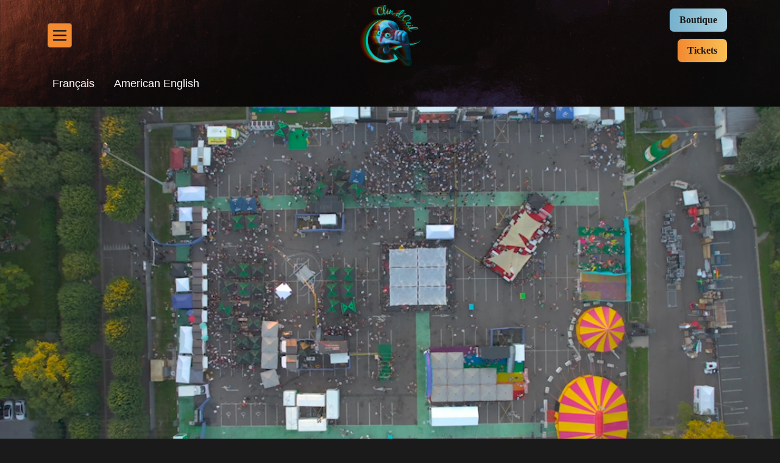

--- FILE ---
content_type: text/html
request_url: https://www.clin-doeil.eu/fr/index.html
body_size: 9109
content:
<!DOCTYPE html>
<html lang="fr">
   <head>
        <meta charset="utf-8" >
        <link rel="shortcut icon" type="image/png" href="https://www.clin-doeil.eu/wa_res/icons/CLO_3D.png">
        <title>Festival Clin d'Oeil 2026</title>
        <meta name="viewport" content="width=device-width, initial-scale=1, shrink-to-fit=no" >

        <meta name="description" content="Le Festival Clin d'œil est un festival international des arts en langue des signes créé en 2003, ayant lieu tous les deux ans en juillet pendant quatre jours." >
        <meta name="robots" content="index">
        <meta name="generator" content="WebAcappellaFusion 3.1.4 PRO" >
        <meta name="format-detection" content="telephone=no">




        <link rel="alternate" hreflang="fr" href="https://www.clin-doeil.eu/fr/" >
<link rel="alternate" hreflang="en" href="https://www.clin-doeil.eu/en/" >
<link rel="alternate" hreflang="x-default" href="https://www.clin-doeil.eu/" >


        <link rel="canonical" href="https://www.clin-doeil.eu/fr/" >


        <link rel="stylesheet" href="../wa_res/static/wafusion_full.min.css?t=80fce496f1192c860f60d43e0a7d7f48" >
        <link rel="stylesheet" href="../wa_res/generated/global.css?t=e104a52a_689c_4f1d_bed1_6b62c91fa502" >
        <link rel="stylesheet" href="../wa_res/pages/1bced40d_30db_410c_bb36_6c461c6da912/page_fr.css?t=e3597390_565d_4866_b663_a7d1b66d68df_783a17f9_c0c7_43da_b8e9_d022515a780b" >
        
        <link rel="preload" href="../wa_res/static/wafusion_defer.min.css?nocache=80fce496f1192c860f60d43e0a7d7f48" as="style" onload="this.rel='stylesheet'">
<noscript>
<link rel="stylesheet" href="../wa_res/static/wafusion_defer.min.css?nocache=80fce496f1192c860f60d43e0a7d7f48" >
</noscript>
<link rel="preload" href="../wa_res/static/fa/v6/css/all.min.css?nocache=80fce496f1192c860f60d43e0a7d7f48" as="style" onload="this.rel='stylesheet'">
<noscript>
<link rel="stylesheet" href="../wa_res/static/fa/v6/css/all.min.css?nocache=80fce496f1192c860f60d43e0a7d7f48" >
</noscript>


        


        <script>
            var WaComponentContext = {};
            var WaPageContext = {};
            var WaContext = {};
            WaContext.app_version="3.1.4";
            WaContext.app_revision="2e0a1960a#8412653";

            WaPageContext.wa_relative_res_path="../";

            WaContext.preview=false;

            WaContext.is_php=false;

            WaPageContext.modified="2025.10.21 11:47";
            WaPageContext.generated="2026.01.05 11:36";

            WaPageContext.lang="fr";
            WaPageContext.lang_key="fr";
            WaPageContext.page_uuid="1bced40d_30db_410c_bb36_6c461c6da912";

            WaContext.has_feature_shop=true;
            WaContext.is_home_page=true;
            WaContext.is_shop_page=false;
            WaPageContext.shop_cgv_url="";
            WaPageContext.shop_cgv_url_target="";
            WaPageContext.shop_anchor_links="#washop-anchor-top";

            document.m_wa_ext_galleries = [];
        </script>

                
        <style>

            :root {

            --WA_CURRENT_PAGE_BODY_COLOR: #1a1a1a;


            --CC_DOMINANT_COLOR: #f39c12;

            --CC_DOMINANT_COLOR_INVERSE: #ffffff;

            --CC_COLOR_TEXT_MAIN: #3d3d3d;
            --CC_COLOR_TEXT_CLAIR: #7a7a7a;
            --CC_COLOR_TEXT_FONCEE: #000000;

            --CC_DOMINANT_COLOR_DARK: #a2680c;

            --CC_COLOR_BACKGROUND: #ffffff;
            --CC_BG_LEVEL2: #f6f6f6;

            
            }

            
        </style>
   </head>
   <body style="font-size:100%;" >
      <noscript>
         Your browser does not support JavaScript!
      </noscript>
       








<div id="anchor-top"></div>



    <div style='width:100%;' class='comp_0'>
        <div class="blockcomp-0-comp_0-wrap wa-box wa-box-extend-bg">
    <div class="blockcomp-0-comp_0 container ">
        <div class="innerBox ">
        <div class="wa-wrap_video-bg ">
        <div class="row blockcomp-0-comp_1"  >
            <div class="blockcomp-0-comp_2  col-lg-1 offset-lg-0 col-5 offset-0 d-flex " >
                <div class="wa_inner_col">
                    <div class="wa_inner_col2">
                        <div class='wa-comp blockcomp-0-comp_3 ' data-comp-unid="blockcomp-0-comp_3" >
<!--          START NAV               -->
<nav class="waf_menu" data-waf-menu-key="b29a2a04aeac46beafa362228650a58b">
    <ul>
        <li class='waf_menu_sep'>
            <a href="/fr/"  class="waf-nav-link waf-item-nav"    data-active-link-uuid="1bced40d_30db_410c_bb36_6c461c6da912" >
            <div class="waf_menu_label">
            Accueil
            </div>
            </a>
        </li>
        <li class='waf_menu_sep'>
            <a href="festival.html"  class="waf-nav-link waf-item-nav"    data-active-link-uuid="c7eb0bd3_6dbf_4f06_8c7e_9e07d14f211e" >
            <div class="waf_menu_label">
            Festival
            </div>
            </a>
        </li>
        <li class='waf_menu_sep'>
            <a href="programmes_pass_festival.html"  class="waf-nav-link waf-item-nav"    data-active-link-uuid="7cdae9f3_b129_478e_acc0_e2ece5b322ec" >
            <div class="waf_menu_label">
            Programmes
            </div>
            </a>
        </li>
        <li class='waf_menu_sep'>
            <a href="info_pratiques.html"  class="waf-nav-link waf-item-nav"    data-active-link-uuid="ead0bd3e_750f_40c9_887c_1ec186392b15" >
            <div class="waf_menu_label">
            Infos pratiques
            </div>
            </a>
        </li>
        <li class='waf_menu_sep'>
            <a href="cashless.html"  class="waf-nav-link waf-item-nav"    data-active-link-uuid="ddaf28c9_bba9_46df_8bed_9c2164c62d50" >
            <div class="waf_menu_label">
            Cashless
            </div>
            </a>
        </li>
        <li class='waf_menu_sep'>
            <a href="candidatures.html"  class="waf-nav-link waf-item-nav"    data-active-link-uuid="36a0c4e1_1231_4e71_a554_78f7aa25fd75" >
            <div class="waf_menu_label">
            Candidatures
            </div>
            </a>
        </li>
        <li class='waf_menu_sep'>
            <a href="partenaires.html"  class="waf-nav-link waf-item-nav"    data-active-link-uuid="8c67415c_21a9_4559_8c89_fa09666fbb9d" >
            <div class="waf_menu_label">
            Partenaires
            </div>
            </a>
        </li>
        <li class='waf_menu_sep'>
            <div class="waf-nav-link waf-item-nav">
            <div class="waf_menu_label">
            Rétrospective
            </div>
            <div class="waf_menu_icn">
            <svg width='100%' height='100%' viewBox='0 0 24 24' xmlns='http://www.w3.org/2000/svg' style='fill-rule:evenodd;clip-rule:evenodd;stroke-linejoin:round;stroke-miterlimit:2;'><g transform='matrix(0.000623458,1,-1,0.000623458,23.889,0.0960739)'><path d='M15.146,12.354L9.354,18.146C9.26,18.24 9.133,18.293 9,18.293C8.726,18.293 8.5,18.067 8.5,17.793L8.5,6.207C8.5,5.933 8.726,5.707 9,5.707C9.133,5.707 9.26,5.76 9.354,5.854L15.146,11.646C15.24,11.74 15.293,11.867 15.293,12C15.293,12.133 15.24,12.26 15.146,12.354Z' style='fill-rule:nonzero;'/></g></svg>
            </div>
            </div>
            <ul>
                <li>
                    <a href="https://2024.clin-doeil.eu/fr/" target="_blank"  class="waf-nav-link waf-item-nav"   >
                    <div class="waf_menu_label">
                    2024
                    </div>
                    </a>
                </li>
            </ul>
        </li>
        <li>
            <a href="https://filmfreeway.com/FestivalClindOeil" target="_blank"  class="waf-nav-link waf-item-nav"   >
            <div class="waf_menu_label">
            FilmFreeway
            </div>
            </a>
        </li>
    </ul>
</nav>
<div class="waf_menu-mini-btn-wrapper" >
    <div class="waf_menu-mini-btn" data-waf-menu-key="b29a2a04aeac46beafa362228650a58b" style="cursor: pointer;display:flex;justify-content: center;align-items:center;" >
    <svg xmlns='http://www.w3.org/2000/svg' width='80%' height='80%' viewBox='0 0 24 24'>   <path  fill='rgba(26,26,26,1)'  fill-rule='evenodd' d='M4,5 L20,5 C20.5522847,5 21,5.44771525 21,6 C21,6.55228475 20.5522847,7 20,7 L4,7 C3.44771525,7 3,6.55228475 3,6 C3,5.44771525 3.44771525,5 4,5 Z M4,17 L20,17 C20.5522847,17 21,17.4477153 21,18 C21,18.5522847 20.5522847,19 20,19 L4,19 C3.44771525,19 3,18.5522847 3,18 C3,17.4477153 3.44771525,17 4,17 Z M4,11 L20,11 C20.5522847,11 21,11.4477153 21,12 C21,12.5522847 20.5522847,13 20,13 L4,13 C3.44771525,13 3,12.5522847 3,12 C3,11.4477153 3.44771525,11 4,11 Z'/> </svg> 
    </div>
</div>
<!--          END NAV               -->
                        </div>
                    </div>
                </div>
            </div>
            <div class="blockcomp-0-comp_4  col-lg-2 offset-lg-4 col-2 offset-0 d-flex " >
                <div class="wa_inner_col">
                    <div class="wa_inner_col2">
                        <div class='wa-comp blockcomp-0-comp_5 ' data-comp-unid="blockcomp-0-comp_5" >
                            <a href="/fr/"  class="wa-image-wrap"   title="Logo Clin d'Oeil" >
                                    <img  alt="Logo Clin d'Oeil"  src="../wa_res/images/big/CLO_3D.png?t="  class="" srcset="../wa_res/images/normal/CLO_3D.png?t= 487w,../wa_res/images/big/CLO_3D.png?t= 974w" sizes="(max-width: 576px) 82px,181px">
                            </a>
                        </div>
                    </div>
                </div>
            </div>
            <div class="blockcomp-0-comp_6  col-lg-2 offset-lg-3 col-5 offset-0 d-flex " >
                <div class="wa_inner_col">
                    <div class="wa_inner_col2">
                        <div class='wa-comp blockcomp-0-comp_7 ' data-comp-unid="blockcomp-0-comp_7" >
                            <a href="boutique.html"  class="wa-btn-lnk"   >
                            <div title="" class="wa-btn wa-btn-rounded wa-btn-text-only"><span class='wa-btn-txt'>Boutique</span></div>
                            </a>
                        </div>
                        <div class='wa-comp blockcomp-0-comp_8 ' data-comp-unid="blockcomp-0-comp_8" >
                            <a href="tickets.html"  class="wa-btn-lnk"   >
                            <div title="" class="wa-btn wa-btn-rounded wa-btn-text-only"><span class='wa-btn-txt'>Tickets</span></div>
                            </a>
                        </div>
                    </div>
                </div>
            </div>
        </div>
        <div class="row blockcomp-0-comp_9"  >
            <div class="blockcomp-0-comp_10  col-lg-12 offset-lg-0 col-12 offset-0 d-flex " >
                <div class="wa_inner_col">
                    <div class="wa_inner_col2">
                        <div class='wa-comp blockcomp-0-comp_11 ' data-comp-unid="blockcomp-0-comp_11" >
<!--          START NAV               -->
<nav class="waf_menu" data-waf-menu-key="44c4e9b7bb8f41f695ae3f86952a9a7f">
    <ul>
        <li>
            <a href="../fr/index.html"  class="waf-nav-link"   >
            <div class="waf_menu_label">
            Français
            </div>
            </a>
        </li>
        <li class="waf_menu_sep">
            <a href="../en/index.html"  class="waf-nav-link"   >
            <div class="waf_menu_label">
            American English
            </div>
            </a>
        </li>
    </ul>
</nav>
<div class="waf_menu-mini-btn-wrapper" >
    <div class="waf_menu-mini-btn" data-waf-menu-key="44c4e9b7bb8f41f695ae3f86952a9a7f" style="cursor: pointer;display:flex;justify-content: center;align-items:center;" >
    <svg xmlns='http://www.w3.org/2000/svg' width='80%' height='80%' viewBox='0 0 24 24'>   <path  fill='rgba(51,51,51,1)'  fill-rule='evenodd' d='M4,5 L20,5 C20.5522847,5 21,5.44771525 21,6 C21,6.55228475 20.5522847,7 20,7 L4,7 C3.44771525,7 3,6.55228475 3,6 C3,5.44771525 3.44771525,5 4,5 Z M4,17 L20,17 C20.5522847,17 21,17.4477153 21,18 C21,18.5522847 20.5522847,19 20,19 L4,19 C3.44771525,19 3,18.5522847 3,18 C3,17.4477153 3.44771525,17 4,17 Z M4,11 L20,11 C20.5522847,11 21,11.4477153 21,12 C21,12.5522847 20.5522847,13 20,13 L4,13 C3.44771525,13 3,12.5522847 3,12 C3,11.4477153 3.44771525,11 4,11 Z'/> </svg> 
    </div>
</div>
<!--          END NAV               -->
                        </div>
                    </div>
                </div>
            </div>
        </div>
        </div>
        </div>
    </div>
</div>

    </div>
<div class="comp_1-wrap wa-box wa-box-extend-bg">
    <video class="fullscreen" src="../wa_res/files/couverture_site_24.mp4?t=4b0b74ca_dd0e_4f35_b421_ced7647a4644" playsinline autoplay muted loop></video>
    <div class="comp_1 container ">
        <div class="innerBox ">
        <div class="wa-wrap_video-bg ">
        </div>
        </div>
    </div>
</div>
<div class="comp_2-wrap wa-box wa-box-extend-bg">
    <div class="comp_2 container ">
        <div class="innerBox ">
        <div class="row comp_3"  >
            <div class="comp_4  col-lg-12 offset-lg-0 col-12 offset-0 d-flex " >
                <div class="wa_inner_col">
                    <div class="wa_inner_col2">
                    <div class="row comp_5"  >
                        <div class="comp_6  col-lg-12 offset-lg-0 col-12 offset-0 d-flex " >
                            <div class="wa_inner_col">
                                <div class="wa_inner_col2">
                                    <div class='wa-comp comp_7 ' data-comp-unid="comp_7" >
                                        <p class="wa-txt-par wa-last-par " ><span style='color:#1a1a1a'>2 au 5 juillet 2026 - Festival international des arts en Langue des Signes</span></p>
                                    </div>
                                </div>
                            </div>
                        </div>
                    </div>
                    </div>
                </div>
            </div>
        </div>
        </div>
    </div>
</div>
<div class="comp_8-wrap wa-box wa-box-extend-bg">
    <div class="comp_8 container ">
        <div class="innerBox ">
        <div class="row comp_9"  >
            <div class="comp_10  col-lg-12 offset-lg-0 col-12 offset-0 d-flex " >
                <div class="wa_inner_col">
                    <div class="wa_inner_col2">
                    <div class="row comp_11"  >
                        <div class="comp_12  col-lg-12 offset-lg-0 col-12 offset-0 d-flex " >
                            <div class="wa_inner_col">
                                <div class="wa_inner_col2">
                                    <div class='wa-comp comp_13 ' data-comp-unid="comp_13" >
                                        <p class="wa-txt-par wa-last-par " ><span style='color:#ffffff'>12</span>e<span style='color:#ffffff'> EDITION</span></p>
                                    </div>
                                <div class="row comp_14"  >
                                    <div class="comp_15  col-lg-12 offset-lg-0 col-12 offset-0 d-flex " >
                                        <div class="wa_inner_col">
                                            <div class="wa_inner_col2">
                                                <div class='wa-comp comp_16 ' data-comp-unid="comp_16" >
                                                    <div class="wa-image-wrap" title="Panneau affiche Festival Clin d'Oeil" >
                                                            <img  alt="Panneau affiche Festival Clin d'Oeil"   src="../wa_res/images/normal/CLO_2026_signature.png?t=4b0b74ca_dd0e_4f35_b421_ced7647a4644" class="">
                                                    </div>
                                                </div>
                                            </div>
                                        </div>
                                    </div>
                                </div>
                                    <div class='wa-comp comp_17 ' data-comp-unid="comp_17" >
                                        <p class="wa-txt-par wa-last-par " ><span style='color:#ffffff'>Du jeudi 2 au dimanche 5 juillet 2026, se tiendra la 12ème édition du Festival Clin d‘Œil dans divers lieux de Reims. <br><br>Depuis 2003, le Festival Clin d’Oeil est organisé tous les 2 ans par l’association CinéSourds qui a pour vocation de faire découvrir la Langue des Signes dans toute la diversité de sa culture et de ses formes artistiques. <br><br>Nous proposons pour cela du </span><b><span style='color:#ffffff'>spectacle vivant</span></b><span style='color:#ffffff'>, des </span><b><span style='color:#ffffff'>arts de rue</span></b><span style='color:#ffffff'>, une </span><b><span style='color:#ffffff'>compétition de cinéma</span></b><span style='color:#ffffff'>, des </span><b><span style='color:#ffffff'>concerts de musique</span></b><span style='color:#ffffff'> et </span><b><span style='color:#ffffff'>chansignes</span></b><span style='color:#ffffff'>, des </span><b><span style='color:#ffffff'>expositions d’arts visuels</span></b><span style='color:#ffffff'> et </span><b><span style='color:#ffffff'>plastiques</span></b><span style='color:#ffffff'> et une </span><b><span style='color:#ffffff'>exposition de stands professionnels</span></b><span style='color:#ffffff'> au Village. <br><br>Nous travaillons, en parallèle, sur plusieurs volets tels des activités pour les enfants et les jeunes, le </span><b><span style='color:#ffffff'>Street Art</span></b><span style='color:#ffffff'>, ainsi que la recherche et le développement relevant du patrimoine culturel des sourds par le biais de </span><b><span style='color:#ffffff'>séminaires pour les professionnels du Cinéma, panels autour des arts, conférences et rencontres professionnelles</span></b><span style='color:#ffffff'>. <br><br>Le sport aura une petite place dans la programmation du Village lié à la 23ème édition de la Coupe du Monde de football de la FIFA grâce à la création d’une </span><b><span style='color:#ffffff'>Fan Zone avec un écran géant</span></b><span style='color:#ffffff'> pour la transmission en direct des matchs de la 16ème et 8ème de la Finale. </span></p>
                                    </div>
                                    <div class='wa-comp comp_18 ' data-comp-unid="comp_18" >
                                        <a href="tickets.html"  class="wa-btn-lnk"   >
                                        <div title="" class="wa-btn wa-btn-rounded wa-btn-text-only"><span class='wa-btn-txt'>ACCEDER À LA BILLETTERIE</span></div>
                                        </a>
                                    </div>
                                </div>
                            </div>
                        </div>
                    </div>
                    </div>
                </div>
            </div>
        </div>
        </div>
    </div>
</div>
<div class="comp_19-wrap wa-box wa-box-extend-bg">
    <div class="comp_19 container ">
        <div class="innerBox ">
        <div class="row comp_20"  >
            <div class="comp_21  col-lg-12 offset-lg-0 col-12 offset-0 d-flex " >
                <div class="wa_inner_col">
                    <div class="wa_inner_col2">
                    <div class="row comp_22"  >
                        <div class="comp_23  col-lg-12 offset-lg-0 col-12 offset-0 d-flex " >
                            <div class="wa_inner_col">
                                <div class="wa_inner_col2">
                                    <div class='wa-comp comp_24 ' data-comp-unid="comp_24" >
                                        <p class="wa-txt-par wa-last-par " ><span style='color:#ffffff'>AFTERMOVIE 2024</span></p>
                                    </div>
                                <div class="row comp_25"  >
                                    <div class="comp_26  col-lg-4 offset-lg-4 col-12 offset-0 d-flex " >
                                        <div class="wa_inner_col">
                                            <div class="wa_inner_col2">
                                                <div class='wa-comp comp_27 ' data-comp-unid="comp_27" >
                                                    <video autoplay muted playsInline loop style="width:100%;height:100%" controls="controls">
                                                    <source src="../wa_res/files/after_movie_final.mp4?t=4b0b74ca_dd0e_4f35_b421_ced7647a4644">
                                                    </video>
                                                    
                                                </div>
                                            </div>
                                        </div>
                                    </div>
                                </div>
                                </div>
                            </div>
                        </div>
                    </div>
                    </div>
                </div>
            </div>
        </div>
        </div>
    </div>
</div>
<div class="comp_28-wrap wa-box wa-box-extend-bg">
    <div class="comp_28 container ">
        <div class="innerBox ">
        <div class="row comp_29"  >
            <div class="comp_30  col-lg-12 offset-lg-0 col-12 offset-0 d-flex " >
                <div class="wa_inner_col">
                    <div class="wa_inner_col2">
                    <div class="row comp_31"  >
                        <div class="comp_32  col-lg-12 offset-lg-0 col-12 offset-0 d-flex " >
                            <div class="wa_inner_col">
                                <div class="wa_inner_col2">
                                    <div class='wa-comp comp_33 ' data-comp-unid="comp_33" >
                                        <p class="wa-txt-par wa-last-par " ><span style='color:#ffffff'>NEWS CLIN D'OEIL</span></p>
                                    </div>
                                    <div class='wa-comp comp_34 ' data-comp-unid="comp_34" >
                                        <p class="wa-txt-par wa-last-par " >📅 29 juillet 2025 : <b>FilmFreeway - les candidatures sont ouvertes !</b><br>Inscrivez-vous dès maintenant et participez à l’aventure !</p>
                                    </div>
                                    <div class='wa-comp comp_35 ' data-comp-unid="comp_35" >
                                        <a href="films.html"  class="wa-image-wrap"   title="Logo FilmFreeway" >
                                                <img  alt="Logo FilmFreeway"  src="../wa_res/images/big/filmfreeway-logo-hires-white.png?t=4b0b74ca_dd0e_4f35_b421_ced7647a4644"  class="" srcset="../wa_res/images/normal/filmfreeway-logo-hires-white.png?t=4b0b74ca_dd0e_4f35_b421_ced7647a4644 1591w,../wa_res/images/big/filmfreeway-logo-hires-white.png?t=4b0b74ca_dd0e_4f35_b421_ced7647a4644 1933w" sizes="(max-width: 576px) 486px,1061px">
                                        </a>
                                    </div>
                                </div>
                            </div>
                        </div>
                    </div>
                    </div>
                </div>
            </div>
        </div>
        </div>
    </div>
</div>
<div class="comp_36-wrap wa-box wa-box-extend-bg">
    <div class="comp_36 container ">
        <div class="innerBox ">
        <div class="row comp_37"  >
            <div class="comp_38  col-lg-12 offset-lg-0 col-12 offset-0 d-flex " >
                <div class="wa_inner_col">
                    <div class="wa_inner_col2">
                    <div class="row comp_39"  >
                        <div class="comp_40  col-lg-12 offset-lg-0 col-12 offset-0 d-flex " >
                            <div class="wa_inner_col">
                                <div class="wa_inner_col2">
                                    <div class='wa-comp comp_41 ' data-comp-unid="comp_41" >
                                        <div id="wa-carousel-comp_41" class="wa-carousel-v1 carousel carousel-fade slide" 
                                        data-bs-ride="carousel" 
                                        >
                                            <div class="carousel-indicators">
                                            <button type="button" data-bs-target="#wa-carousel-comp_41" data-bs-slide-to="0" class="active" aria-current="true"  aria-label="Slide 1"></button>
                                            <button type="button" data-bs-target="#wa-carousel-comp_41" data-bs-slide-to="1"  aria-label="Slide 1"></button>
                                            <button type="button" data-bs-target="#wa-carousel-comp_41" data-bs-slide-to="2"  aria-label="Slide 1"></button>
                                            <button type="button" data-bs-target="#wa-carousel-comp_41" data-bs-slide-to="3"  aria-label="Slide 1"></button>
                                            <button type="button" data-bs-target="#wa-carousel-comp_41" data-bs-slide-to="4"  aria-label="Slide 1"></button>
                                            <button type="button" data-bs-target="#wa-carousel-comp_41" data-bs-slide-to="5"  aria-label="Slide 1"></button>
                                            <button type="button" data-bs-target="#wa-carousel-comp_41" data-bs-slide-to="6"  aria-label="Slide 1"></button>
                                            <button type="button" data-bs-target="#wa-carousel-comp_41" data-bs-slide-to="7"  aria-label="Slide 1"></button>
                                            </div>
                                            <div class="carousel-inner ratio">
                                                <div class="carousel-item  active"  data-bs-interval="2000"  
                                                >
                                                        <div class="waInnerSlideImg " style="background-image:url('../wa_res/gallery/5a899207-a4bd-451f-8d57-81f984a4acc4/big/ceremonie.png')">
                                                        </div>
                                                </div>
                                                <div class="carousel-item "  data-bs-interval="2000"  
                                                >
                                                        <div class="waInnerSlideImg " style="background-image:url('../wa_res/gallery/5a899207-a4bd-451f-8d57-81f984a4acc4/big/clo_2.png')">
                                                        </div>
                                                </div>
                                                <div class="carousel-item "  data-bs-interval="2000"  
                                                >
                                                        <div class="waInnerSlideImg " style="background-image:url('../wa_res/gallery/5a899207-a4bd-451f-8d57-81f984a4acc4/big/spectacle_congres_manege_2.png')">
                                                        </div>
                                                </div>
                                                <div class="carousel-item "  data-bs-interval="2000"  
                                                >
                                                        <div class="waInnerSlideImg " style="background-image:url('../wa_res/gallery/5a899207-a4bd-451f-8d57-81f984a4acc4/big/concert_5.png')">
                                                        </div>
                                                </div>
                                                <div class="carousel-item "  data-bs-interval="2000"  
                                                >
                                                        <div class="waInnerSlideImg " style="background-image:url('../wa_res/gallery/5a899207-a4bd-451f-8d57-81f984a4acc4/big/street_show_3.png')">
                                                        </div>
                                                </div>
                                                <div class="carousel-item "  data-bs-interval="2000"  
                                                >
                                                        <div class="waInnerSlideImg " style="background-image:url('../wa_res/gallery/5a899207-a4bd-451f-8d57-81f984a4acc4/big/spectacle_enfants_3.png')">
                                                        </div>
                                                </div>
                                                <div class="carousel-item "  data-bs-interval="2000"  
                                                >
                                                        <div class="waInnerSlideImg " style="background-image:url('../wa_res/gallery/5a899207-a4bd-451f-8d57-81f984a4acc4/big/deaf_party.jpg')">
                                                        </div>
                                                </div>
                                                <div class="carousel-item "  data-bs-interval="2000"  
                                                >
                                                        <div class="waInnerSlideImg " style="background-image:url('../wa_res/gallery/5a899207-a4bd-451f-8d57-81f984a4acc4/big/concert_10.png')">
                                                        </div>
                                                </div>
                                            </div>
                                            <button class="wa-carousel-control carousel-control-prev" type="button" data-bs-target="#wa-carousel-comp_41" data-bs-slide="prev">
                                            <span class="carousel-control-prev-icon" aria-hidden="true"></span>
                                            <span class="visually-hidden">Previous</span>
                                            </button>
                                            <button class="wa-carousel-control carousel-control-next" type="button" data-bs-target="#wa-carousel-comp_41" data-bs-slide="next">
                                            <span class="carousel-control-next-icon" aria-hidden="true"></span>
                                            <span class="visually-hidden">Next</span>
                                            </button>
                                        </div>
                                    </div>
                                </div>
                            </div>
                        </div>
                    </div>
                    </div>
                </div>
            </div>
        </div>
        </div>
    </div>
</div>
<div class="comp_42-wrap wa-box wa-box-extend-bg">
    <div class="comp_42 container ">
        <div class="innerBox ">
        <div class="row comp_43"  >
            <div class="comp_44  col-lg-12 offset-lg-0 col-12 offset-0 d-flex " >
                <div class="wa_inner_col">
                    <div class="wa_inner_col2">
                    <div class="row comp_45"  >
                        <div class="comp_46  col-lg-12 offset-lg-0 col-12 offset-0 d-flex " >
                            <div class="wa_inner_col">
                                <div class="wa_inner_col2">
                                    <div class='wa-comp comp_47 ' data-comp-unid="comp_47" >
                                        <p class="wa-txt-par wa-last-par " ><span style='color:#ffffff'>ÉDITO</span></p>
                                    </div>
                                    <div class='wa-comp comp_48 ' data-comp-unid="comp_48" >
                                        <p class="wa-txt-par wa-last-par " ><span style='color:#ffffff'>En 2024, vous étiez plus de 20 000 festivaliers en plein cœur de Reims, et nous vous remercions pour votre fidélité et votre curiosité ! <br><br>Le Festival Clin d’Oeil rempile pour sa 12ème édition, du 2 au 5 juillet 2026. <br><br>Préparez-vous à voir tout en grand ! <br><br>Soutenu par l’ensemble des collectivités territoriales, du Ministère de la Culture à la Ville de Reims qui soutient depuis toujours avec conviction ce festival à rayonnement mondial ; Clin d’Oeil est la plus </span><b><span style='color:#ffffff'>belle vitrine des arts en langue des signes</span></b><span style='color:#ffffff'>. <br><br>Le festival est reconnu comme événement majeur dans la communauté sourde et en langue des signes. Il souhaite à présent être une référence dans le patrimoine culturel français et mondial. <br>Avec une quarantaine de pays représentés à la prochaine édition, ce festival rassemble les cultures et prône le mélange des langues et langues des signes du monde entier, festival entièrement accessible en LSF - Langue des Signes Française et IS - International Sign. <br><br>Les </span><b><span style='color:#ffffff'>spectacles IN et OFF</span></b><span style='color:#ffffff'> font maintenant la marque de fabrique du Festival Clin d’Oeil : <br>· En salles de La Comédie de Reims et du Manège : programmation complète du spectacle vivant proposé par les plus grandes compagnies de théâtre en langue des signes et des séances de courts-métrages et documentaires avec une Cérémonie de remise de prix prestigieuse le samedi soir. <br>· Au Village Clin d’Oeil prenant place au plus grand parking du stade Delaune d’une superficie de 7.000 m2 : exposants artistiques et professionnels, artistes de rue, musiciens, circassiens, magiciens, humoristes, comédiens sous le chapiteau du Théâtre… une programmation tous les jours en continu du matin jusqu’au lendemain matin avec ses célèbres </span><b><span style='color:#ffffff'>Deaf Party</span></b><span style='color:#ffffff'> tous les soirs (concerts de chansigneurs/musiciens/danseurs). <br>De nouvelles activités encore plus diversifiées seront proposées en 2026. <br><br></span><b><span style='color:#ffffff'>Un laboratoire musical </span></b><span style='color:#ffffff'><br>Quoi de mieux que les Deaf Party du Festival Clin d’Oeil pour expérimenter du matériel transmettant les vibrations de la musique aux sourds avec une dance floor de 150 m2 et 40 gilets Subpac. <br>En 2026, Une nouvelle salle « L’atelier » sera dédié pour les spectacles OFF <br><br>Une </span><b><span style='color:#ffffff'>Battle SLAM</span></b><span style='color:#ffffff'> sera ré-organisée en grande pompe avec une trentaine de participants de plusieurs pays, qui seront en lice pendant 2 jours. <br><br>Pour ceux qui ne connaissent pas ce festival atypique, comme son nom l’indique, ces 4 jours défilent en un clin d’œil… Alors préparez votre séjour à Reims en amont, pour découvrir également toute la richesse de son terroir, grâce à des visites culturelles accessibles en LSF ou IS, organisées en partenariat avec la ville de Reims, l’Office du tourisme et le Centre des Monuments Nationaux pour les visites de la Cathédrale de Reims, le Palais du Tau, sans oublier les caves de Champagne de nos partenaires… <br><br>Bon festival à tous ! </span></p>
                                    </div>
                                </div>
                            </div>
                        </div>
                    </div>
                    </div>
                </div>
            </div>
        </div>
        </div>
    </div>
</div>
    <div style='width:100%;' class='comp_49'>
        <div class="blockcomp-1-comp_0-wrap wa-box wa-box-extend-bg">
    <div class="blockcomp-1-comp_0 container ">
        <div class="innerBox ">
        <div class="row blockcomp-1-comp_1"  >
            <div class="blockcomp-1-comp_2  col-lg-4 offset-lg-0 col-4 offset-0 d-flex " >
                <div class="wa_inner_col">
                    <div class="wa_inner_col2">
                        <div class='wa-comp blockcomp-1-comp_3 ' data-comp-unid="blockcomp-1-comp_3" >
                            <p class="wa-txt-par wa-last-par " ><b>Info utiles</b></p>
                        </div>
                        <div class='wa-comp blockcomp-1-comp_4 ' data-comp-unid="blockcomp-1-comp_4" >
                            <p class="wa-txt-par wa-last-par " ><a href="contact.html"  ><span style='color:#ffffff'>Contact</span></a><span style='color:#ffffff'> </span></p>
                        </div>
                        <div class='wa-comp blockcomp-1-comp_5 ' data-comp-unid="blockcomp-1-comp_5" >
                            <p class="wa-txt-par wa-last-par " ><a href="equipe.html"  ><span style='color:#ffffff'>Equipe</span></a><span style='color:#ffffff'> </span></p>
                        </div>
                        <div class='wa-comp blockcomp-1-comp_6 ' data-comp-unid="blockcomp-1-comp_6" >
                            <p class="wa-txt-par wa-last-par " ><a href="reglement.html"  ><span style='color:#ffffff'>Règlement intérieur</span></a><span style='color:#ffffff'> </span></p>
                        </div>
                    </div>
                </div>
            </div>
            <div class="blockcomp-1-comp_7  col-lg-4 offset-lg-0 col-4 offset-0 d-flex " >
                <div class="wa_inner_col">
                    <div class="wa_inner_col2">
                        <div class='wa-comp blockcomp-1-comp_8 ' data-comp-unid="blockcomp-1-comp_8" >
                            <p class="wa-txt-par wa-last-par " ><b><span style='color:#f9faff'>Espace PRO</span></b></p>
                        </div>
                        <div class='wa-comp blockcomp-1-comp_9 ' data-comp-unid="blockcomp-1-comp_9" >
                            <p class="wa-txt-par wa-last-par " ><a href="espacepro.html"  ><span style='color:#ffffff'>Espace d'exposition</span></a><span style='color:#ffffff'> </span></p>
                        </div>
                        <div class='wa-comp blockcomp-1-comp_10 ' data-comp-unid="blockcomp-1-comp_10" >
                            <p class="wa-txt-par wa-last-par " ><a href="presse.html"  ><span style='color:#ffffff'>Presse</span></a><span style='color:#ffffff'> </span></p>
                        </div>
                        <div class='wa-comp blockcomp-1-comp_11 ' data-comp-unid="blockcomp-1-comp_11" >
                            <p class="wa-txt-par wa-last-par " ><a href="restaurateur.html"  >Restaurateur</a><span style='color:#ffffff'> </span></p>
                        </div>
                    </div>
                </div>
            </div>
            <div class="blockcomp-1-comp_12  col-lg-4 offset-lg-0 col-4 offset-0 d-flex " >
                <div class="wa_inner_col">
                    <div class="wa_inner_col2">
                        <div class='wa-comp blockcomp-1-comp_13 ' data-comp-unid="blockcomp-1-comp_13" >
                            <p class="wa-txt-par wa-last-par " ><b>Actualité</b></p>
                        </div>
                        <div class='wa-comp blockcomp-1-comp_14 ' data-comp-unid="blockcomp-1-comp_14" >
                            <p class="wa-txt-par wa-last-par " ><a href="news.html"  ><span style='color:#ffffff'>News</span></a><span style='color:#ffffff'> </span></p>
                        </div>
                    </div>
                </div>
            </div>
        </div>
        </div>
    </div>
</div>
<div class="blockcomp-1-comp_15-wrap wa-box wa-box-extend-bg">
    <div class="blockcomp-1-comp_15 container ">
        <div class="innerBox ">
        <div class="row blockcomp-1-comp_16"  >
            <div class="blockcomp-1-comp_17  col-lg-4 offset-lg-0 col-4 offset-0 d-flex " >
                <div class="wa_inner_col">
                    <div class="wa_inner_col2">
                        <div class='wa-comp blockcomp-1-comp_18 ' data-comp-unid="blockcomp-1-comp_18" >
                            <p class="wa-txt-par wa-last-par " ><a href="mentions_legales.html"  ><span style='color:#ffffff'>Mentions Légales</span></a><span style='color:#ffffff'> </span></p>
                        </div>
                    </div>
                </div>
            </div>
            <div class="blockcomp-1-comp_19  col-lg-4 offset-lg-0 col-4 offset-0 d-flex " >
                <div class="wa_inner_col">
                    <div class="wa_inner_col2">
                        <div class='wa-comp blockcomp-1-comp_20 ' data-comp-unid="blockcomp-1-comp_20" >
                            <p class="wa-txt-par wa-last-par " ><a href="credits.html"  ><span style='color:#ffffff'>Crédits</span></a><span style='color:#ffffff'> </span></p>
                        </div>
                    </div>
                </div>
            </div>
            <div class="blockcomp-1-comp_21  col-lg-4 offset-lg-0 col-4 offset-0 d-flex " >
                <div class="wa_inner_col">
                    <div class="wa_inner_col2">
                    <div class="row blockcomp-1-comp_22"  >
                        <div class="blockcomp-1-comp_23  col-lg-4 offset-lg-0 col-4 offset-0 d-flex " >
                            <div class="wa_inner_col">
                                <div class="wa_inner_col2">
                                    <div class='wa-comp blockcomp-1-comp_24 ' data-comp-unid="blockcomp-1-comp_24" >
                                        <a href="https://www.facebook.com/FestivalClindOeil/" target="_blank"  class="wa-v-icon-wrapper"   >
                                        <i style='height:1em;color:#ffffff;' class="fab fa-facebook"></i>
                                        </a>
                                    </div>
                                </div>
                            </div>
                        </div>
                        <div class="blockcomp-1-comp_25  col-lg-4 offset-lg-0 col-4 offset-0 d-flex " >
                            <div class="wa_inner_col">
                                <div class="wa_inner_col2">
                                    <div class='wa-comp blockcomp-1-comp_26 ' data-comp-unid="blockcomp-1-comp_26" >
                                        <a href="https://www.instagram.com/festival_clindoeil/" target="_blank"  class="wa-v-icon-wrapper"   >
                                        <i style='height:1em;color:#ffffff;' class="fab fa-instagram"></i>
                                        </a>
                                    </div>
                                </div>
                            </div>
                        </div>
                        <div class="blockcomp-1-comp_27  col-lg-4 offset-lg-0 col-4 offset-0 d-flex " >
                            <div class="wa_inner_col">
                                <div class="wa_inner_col2">
                                    <div class='wa-comp blockcomp-1-comp_28 ' data-comp-unid="blockcomp-1-comp_28" >
                                        <a href="https://www.waze.com/live-map/directions?to=ll.49.24726%2C4.02329" target="_blank"  class="wa-v-icon-wrapper"   >
                                        <i style='height:1em;color:#ffffff;' class="fab fa-waze"></i>
                                        </a>
                                    </div>
                                </div>
                            </div>
                        </div>
                    </div>
                    </div>
                </div>
            </div>
        </div>
        </div>
    </div>
</div>

    </div>


    <div class="waScrollToTopBtn"><div></div></div>

    <script src="../wa_res/generated/global.js?t=e104a52a_689c_4f1d_bed1_6b62c91fa502" defer></script>
    <script src="../wa_res/static/wafusion_full.min.js?t=80fce496f1192c860f60d43e0a7d7f48"></script>

    <script>
 
        

        WaFtSearchGui.init({
    "hash_database": "ca733ab4_4b6d_449c_b389_b34330918555",
    "hash_js": "80fce496f1192c860f60d43e0a7d7f48",
    "js_worker": "../wa_res/static/waDynSearch.js",
    "json_index": "../generated/waSearchFullText_fr.js"
}
);
WashopSearchGui.init({
    "hash_database": "ca733ab4_4b6d_449c_b389_b34330918555",
    "hash_js": "80fce496f1192c860f60d43e0a7d7f48",
    "js_worker": "../wa_res/static/waDynShopSearch.js",
    "json_index": "../../wa_shop/datas/www/search/search_fr.js"
}
);


        

   </script>

    

    
        <script>
            wa_bind_animate();
            waSwiperInit();

        </script>
   </body>
</html>



--- FILE ---
content_type: text/css
request_url: https://www.clin-doeil.eu/wa_res/generated/global.css?t=e104a52a_689c_4f1d_bed1_6b62c91fa502
body_size: 16231
content:
@view-transition { navigation: auto; }
@media (prefers-reduced-motion: reduce) { * {view-transition-name: unset !important; }  }






@supports (-webkit-appearance: none) or (-moz-appearance: none) {
  .wafx-form-input[data-uuid-form='wa-fake-formulary'][type='checkbox'],
  .wafx-form-input[data-uuid-form='wa-fake-formulary'][type='radio'] {
    --active: #3978fc;
    --active-inner: #ffffff;
    --focus: 2px rgba(57,120,252,0.300008);
    --border: #3778fc;
    --border-hover: #3978fc;
    --background: #ffffff;
    --disabled: #F6F8FF;
    --disabled-inner: #E1E6F9;
    -webkit-appearance: none;
    -moz-appearance: none;
    height: 21px;
    outline: none;
    display: inline-block;
    vertical-align: top;
    position: relative;
    margin: 0;
    cursor: pointer;
    border: 1px solid var(--bc, var(--border));
    background: var(--b, var(--background));
    -webkit-transition: background .3s, border-color .3s, box-shadow .2s;
    transition: background .3s, border-color .3s, box-shadow .2s;
  }
  .wafx-form-input[data-uuid-form='wa-fake-formulary'][type='checkbox']:after,
  .wafx-form-input[data-uuid-form='wa-fake-formulary'][type='radio']:after {
    content: '';
    display: block;
    left: 0;
    top: 0;
    position: absolute;
    -webkit-transition: opacity var(--d-o, 0.2s), -webkit-transform var(--d-t, 0.3s) var(--d-t-e, ease);
    transition: opacity var(--d-o, 0.2s), -webkit-transform var(--d-t, 0.3s) var(--d-t-e, ease);
    transition: transform var(--d-t, 0.3s) var(--d-t-e, ease), opacity var(--d-o, 0.2s);
    transition: transform var(--d-t, 0.3s) var(--d-t-e, ease), opacity var(--d-o, 0.2s), -webkit-transform var(--d-t, 0.3s) var(--d-t-e, ease);
  }
  .wafx-form-input[data-uuid-form='wa-fake-formulary'][type='checkbox']:checked,
  .wafx-form-input[data-uuid-form='wa-fake-formulary'][type='radio']:checked {
    --b: var(--active);
    --bc: var(--active);
    --d-o: .3s;
    --d-t: .6s;
    --d-t-e: cubic-bezier(.2, .85, .32, 1.2);
  }
  .wafx-form-input[data-uuid-form='wa-fake-formulary'][type='checkbox']:disabled,
  .wafx-form-input[data-uuid-form='wa-fake-formulary'][type='radio']:disabled {
    --b: var(--disabled);
    cursor: not-allowed;
    opacity: .9;
  }
  .wafx-form-input[data-uuid-form='wa-fake-formulary'][type='checkbox']:disabled:checked,
  .wafx-form-input[data-uuid-form='wa-fake-formulary'][type='radio']:disabled:checked {
    --b: var(--disabled-inner);
    --bc: var(--border);
  }
  .wafx-form-input[data-uuid-form='wa-fake-formulary'][type='checkbox']:disabled + label,
  .wafx-form-input[data-uuid-form='wa-fake-formulary'][type='radio']:disabled + label {
    cursor: not-allowed;
  }
  .wafx-form-input[data-uuid-form='wa-fake-formulary'][type='checkbox']:hover:not(:checked):not(:disabled),
  .wafx-form-input[data-uuid-form='wa-fake-formulary'][type='radio']:hover:not(:checked):not(:disabled) {
    --bc: var(--border-hover);
  }
  .wafx-form-input[data-uuid-form='wa-fake-formulary'][type='checkbox']:focus,
  .wafx-form-input[data-uuid-form='wa-fake-formulary'][type='radio']:focus {
    box-shadow: 0 0 0 var(--focus);
  }
  .wafx-form-input[data-uuid-form='wa-fake-formulary'][type='checkbox']:not(.switch),
  .wafx-form-input[data-uuid-form='wa-fake-formulary'][type='radio']:not(.switch) {
    width: 21px;
  }
  .wafx-form-input[data-uuid-form='wa-fake-formulary'][type='checkbox']:not(.switch):after,
  .wafx-form-input[data-uuid-form='wa-fake-formulary'][type='radio']:not(.switch):after {
    opacity: var(--o, 0);
  }
  .wafx-form-input[data-uuid-form='wa-fake-formulary'][type='checkbox']:not(.switch):checked,
  .wafx-form-input[data-uuid-form='wa-fake-formulary'][type='radio']:not(.switch):checked {
    --o: 1;
  }
  .wafx-form-input[data-uuid-form='wa-fake-formulary'][type='checkbox'] + label,
  .wafx-form-input[data-uuid-form='wa-fake-formulary'][type='radio'] + label {
    line-height: 21px;
    display: inline-block;
    vertical-align: top;
    cursor: pointer;
    margin-left: 0.2em;
  }

  .wafx-form-input[data-uuid-form='wa-fake-formulary'][type='checkbox']:not(.switch) {
    border-radius: 7px;
  }
  .wafx-form-input[data-uuid-form='wa-fake-formulary'][type='checkbox']:not(.switch):after {
    width: 5px;
    height: 9px;
    border: 2px solid var(--active-inner);
    border-top: 0;
    border-left: 0;
    left: 7px;
    top: 4px;
    -webkit-transform: rotate(var(--r, 20deg));
            transform: rotate(var(--r, 20deg));
  }
  .wafx-form-input[data-uuid-form='wa-fake-formulary'][type='checkbox']:not(.switch):checked {
    --r: 43deg;
  }
  .wafx-form-input[data-uuid-form='wa-fake-formulary'][type='checkbox'].switch {
    width: 38px;
    border-radius: 11px;
  }
  .wafx-form-input[data-uuid-form='wa-fake-formulary'][type='checkbox'].switch:after {
    left: 2px;
    top: 2px;
    border-radius: 50%;
    width: 15px;
    height: 15px;
    background: var(--ab, var(--border));
    -webkit-transform: translateX(var(--x, 0));
            transform: translateX(var(--x, 0));
  }
  .wafx-form-input[data-uuid-form='wa-fake-formulary'][type='checkbox'].switch:checked {
    --ab: var(--active-inner);
    --x: 17px;
  }
  .wafx-form-input[data-uuid-form='wa-fake-formulary'][type='checkbox'].switch:disabled:not(:checked):after {
    opacity: .6;
  }

  .wafx-form-input[data-uuid-form='wa-fake-formulary'][type='radio'] {
    border-radius: 50%;
  }
  .wafx-form-input[data-uuid-form='wa-fake-formulary'][type='radio']:after {
    width: 19px;
    height: 19px;
    border-radius: 50%;
    background: var(--active-inner);
    opacity: 0;
    -webkit-transform: scale(var(--s, 0.7));
            transform: scale(var(--s, 0.7));
  }
  .wafx-form-input[data-uuid-form='wa-fake-formulary'][type='radio']:checked {
    --s: .5;
  }
}

.wafx-form-input[data-uuid-form='wa-fake-formulary'] * {
  box-sizing: border-box;
}
.wafx-form-input[data-uuid-form='wa-fake-formulary'] *:before, *:after {
  box-sizing: border-box;
}

.wa_st_txt_default {
    color: rgba(33,37,41,1);
    font-family: 'Arial';
    margin-bottom: 1em;
    width: 100%;
    word-break: break-word;
    &:not(:last-child) {margin-bottom: 16px !important;} ;
}
.wa_st_txt_default a {
    color: rgba(0,0,255,1);
    font-weight: normal;
    text-decoration: underline;
}
.wa_st_txt_default.wa-last-par {
    color: rgba(33,37,41,1);
    font-family: 'Arial';
    margin-bottom: 0px;
    width: 100%;
    word-break: break-word;
    &:not(:last-child) {margin-bottom: 16px !important;} ;
}
.wa_st_txt_default.wa-last-par a {
    color: rgba(0,0,255,1);
    font-weight: normal;
    text-decoration: underline;
}
.waf_txt_css_common_0 {
    color: rgba(0,0,0,1);
    font-family: 'Arial';
    word-break: break-word;
}
.waf_txt_css_common_0 .waf_txt_body {
    text-align: left;
}
.waf_txt_css_common_0 .waf_txt_bullet_0 {
    list-style-type: none;position: relative;padding-left: 30px;;
}
.waf_txt_css_common_0 .waf_txt_bullet_0::before {
    content: attr(data-number) '. ';position: absolute;left:0;;
}
.waf_txt_css_common_0 .waf_txt_bullet_0:first-child {
    padding-left: 30px;;
}
.waf_txt_css_common_0 .waf_txt_bullet_1 {
    list-style-type: none;position: relative;padding-left: 30px;;
}
.waf_txt_css_common_0 .waf_txt_bullet_1::before {
    content: '■ ';position: absolute;left:0;;
}
.waf_txt_css_common_0 .waf_txt_bullet_1:first-child {
    padding-left: 30px;;
}
.waf_txt_css_common_0 .waf_txt_bullet_2 {
    list-style-type: none;position: relative;padding-left: 30px;;
}
.waf_txt_css_common_0 .waf_txt_bullet_2::before {
    content: '● ';position: absolute;left:0;;
}
.waf_txt_css_common_0 .waf_txt_bullet_2:first-child {
    padding-left: 30px;;
}
.waf_txt_css_common_0 .waf_txt_bullet_3 {
    list-style-type: none;position: relative;padding-left: 30px;;
}
.waf_txt_css_common_0 .waf_txt_bullet_3::before {
    content: '- ';position: absolute;left:0;;
}
.waf_txt_css_common_0 .waf_txt_bullet_3:first-child {
    padding-left: 30px;;
}
.waf_txt_css_common_0 .waf_txt_title_0 {
    color: rgba(0,0,0,1);
    text-align: left;
    text-decoration: underline;
}
.waf_txt_css_common_0 .waf_txt_title_1 {
    color: rgba(0,0,0,1);
    text-align: left;
    text-decoration: underline;
}
.waf_txt_css_common_0 .waf_txt_title_2 {
    color: rgba(0,0,0,1);
    text-align: left;
    text-decoration: underline;
}
.wa_st_txt_default {
    font-size: 13px;
    letter-spacing: 0em;
    line-height: 1.2;
    text-align: left;
}
.wa_st_txt_default.wa-last-par {
    font-size: 13px;
    letter-spacing: 0em;
    line-height: 1.2;
    text-align: left;
}
.waf_bn_img_wrap.waf_bn_index_0 {
    padding-bottom: 0px;
    padding-left: 0px;
    padding-right: 0px;
    padding-top: 0px;
}
.waf_txt_css_common_0 {
    font-size: 16px;
    letter-spacing: 0em;
    line-height: 120%;
    padding-bottom: 1rem;
    padding-left: 1rem;
    padding-right: 1rem;
    padding-top: 1rem;
}
.waf_txt_css_common_0 .waf_txt_body {
    margin-bottom: 0px;
}
.waf_txt_css_common_0 .waf_txt_title_0 {
    font-size: 32px;
    line-height: 120% !important;
    margin-bottom: 0px;
    margin-top: 0px;
}
.waf_txt_css_common_0 .waf_txt_title_1 {
    font-size: 24px;
    line-height: 120% !important;
    margin-bottom: 0px;
    margin-top: 0px;
}
.waf_txt_css_common_0 .waf_txt_title_2 {
    font-size: 16px;
    line-height: 120% !important;
    margin-bottom: 0px;
    margin-top: 0px;
}
@media (min-width: 992px) {
    .wa_st_txt_default {
        font-size: 13px;
        letter-spacing: 0em;
        line-height: 1.2;
        text-align: left;
    }
    .wa_st_txt_default.wa-last-par {
        font-size: 13px;
        letter-spacing: 0em;
        line-height: 1.2;
        text-align: left;
    }
    .waf_bn_img_wrap.waf_bn_index_0 {
        padding-bottom: 0px;
        padding-left: 0px;
        padding-right: 0px;
        padding-top: 0px;
    }
    .waf_txt_css_common_0 {
        font-size: 16px;
        letter-spacing: 0em;
        line-height: 120%;
        padding-bottom: 1rem;
        padding-left: 1rem;
        padding-right: 1rem;
        padding-top: 1rem;
    }
    .waf_txt_css_common_0 .waf_txt_body {
        margin-bottom: 0px;
    }
    .waf_txt_css_common_0 .waf_txt_title_0 {
        font-size: 32px;
        line-height: 120% !important;
        margin-bottom: 0px;
        margin-top: 0px;
    }
    .waf_txt_css_common_0 .waf_txt_title_1 {
        font-size: 24px;
        line-height: 120% !important;
        margin-bottom: 0px;
        margin-top: 0px;
    }
    .waf_txt_css_common_0 .waf_txt_title_2 {
        font-size: 16px;
        line-height: 120% !important;
        margin-bottom: 0px;
        margin-top: 0px;
    }
}
.waScrollToTopBtn {
    background: rgba(242,139,49,0);
    height: 48px;
    width: 48px;
}
.waScrollToTopBtn div {
    background-image: url("../icons/CLO_3D.png?t=4b0b74ca_dd0e_4f35_b421_ced7647a4644");
    background-size: contain;
    height: 14px;
    width: 14px;
}
.waScrollToTopBtn:hover {
    background: rgba(242,139,49,0);
}
.wa_srstyle_9175d5de_35e7_4316_ae54_e24390c8e262 {
    color: rgba(255,255,255,1);
    font-family: 'Arial';
    font-weight: bolder;
    margin-bottom: 1em;
    width: 100%;
    word-break: break-word;
    &:not(:last-child) {margin-bottom: 16px !important;} ;
}
.wa_srstyle_9175d5de_35e7_4316_ae54_e24390c8e262 a {
    color: rgba(0,0,255,1);
    font-weight: normal;
    text-decoration: underline;
}
.wa_srstyle_9175d5de_35e7_4316_ae54_e24390c8e262 a:hover {
    color: rgba(0,0,0,0);
    text-decoration: underline;
}
.wa_srstyle_9175d5de_35e7_4316_ae54_e24390c8e262.wa-last-par {
    color: rgba(255,255,255,1);
    font-family: 'Arial';
    font-weight: bolder;
    margin-bottom: 0px;
    width: 100%;
    word-break: break-word;
    &:not(:last-child) {margin-bottom: 16px !important;} ;
}
.wa_srstyle_9175d5de_35e7_4316_ae54_e24390c8e262.wa-last-par a {
    color: rgba(0,0,255,1);
    font-weight: normal;
    text-decoration: underline;
}
.wa_srstyle_9175d5de_35e7_4316_ae54_e24390c8e262.wa-last-par a:hover {
    color: rgba(0,0,0,0);
    text-decoration: underline;
}
.wa_srstyle_932b6a68_b5e6_4601_b71e_9a3e6ddb7b82 {
    color: rgba(242,139,49,1);
    font-family: 'Arial';
    font-weight: bolder;
    margin-bottom: 1em;
    width: 100%;
    word-break: break-word;
    &:not(:last-child) {margin-bottom: 16px !important;} ;
}
.wa_srstyle_932b6a68_b5e6_4601_b71e_9a3e6ddb7b82 a {
    color: rgba(0,0,255,1);
    font-weight: bolder;
    text-decoration: underline;
}
.wa_srstyle_932b6a68_b5e6_4601_b71e_9a3e6ddb7b82 a:hover {
    color: rgba(0,0,0,0);
    text-decoration: underline;
}
.wa_srstyle_932b6a68_b5e6_4601_b71e_9a3e6ddb7b82.wa-last-par {
    color: rgba(242,139,49,1);
    font-family: 'Arial';
    font-weight: bolder;
    margin-bottom: 0px;
    width: 100%;
    word-break: break-word;
    &:not(:last-child) {margin-bottom: 16px !important;} ;
}
.wa_srstyle_932b6a68_b5e6_4601_b71e_9a3e6ddb7b82.wa-last-par a {
    color: rgba(0,0,255,1);
    font-weight: bolder;
    text-decoration: underline;
}
.wa_srstyle_932b6a68_b5e6_4601_b71e_9a3e6ddb7b82.wa-last-par a:hover {
    color: rgba(0,0,0,0);
    text-decoration: underline;
}
.wa_srstyle_e6b45073_66e7_47a9_9aeb_7e80d80aac2e {
    color: rgba(242,139,49,1);
    font-family: 'Arial';
    font-weight: bolder;
    margin-bottom: 1em;
    width: 100%;
    word-break: break-word;
    &:not(:last-child) {margin-bottom: 16px !important;} ;
}
.wa_srstyle_e6b45073_66e7_47a9_9aeb_7e80d80aac2e a {
    color: rgba(242,139,49,1);
    font-weight: bolder;
    text-decoration: none;
}
.wa_srstyle_e6b45073_66e7_47a9_9aeb_7e80d80aac2e.wa-last-par {
    color: rgba(242,139,49,1);
    font-family: 'Arial';
    font-weight: bolder;
    margin-bottom: 0px;
    width: 100%;
    word-break: break-word;
    &:not(:last-child) {margin-bottom: 16px !important;} ;
}
.wa_srstyle_e6b45073_66e7_47a9_9aeb_7e80d80aac2e.wa-last-par a {
    color: rgba(242,139,49,1);
    font-weight: bolder;
    text-decoration: none;
}
.waLayoutPreviewInfosLabel .walayoutFmt .waLayWaFusion_lg {
    display: none;
}
.waLayoutPreviewInfosLabel .walayoutFmt .waLayWaFusion_xs {
    display: flex;
}
.wa_srstyle_9175d5de_35e7_4316_ae54_e24390c8e262 {
    font-size: 18px;
    letter-spacing: 0em;
    line-height: 1;
    text-align: center;
}
.wa_srstyle_9175d5de_35e7_4316_ae54_e24390c8e262.wa-last-par {
    font-size: 18px;
    letter-spacing: 0em;
    line-height: 1;
    text-align: center;
}
.wa_srstyle_932b6a68_b5e6_4601_b71e_9a3e6ddb7b82 {
    font-size: 18px;
    letter-spacing: 0em;
    line-height: 1.2;
    text-align: center;
}
.wa_srstyle_932b6a68_b5e6_4601_b71e_9a3e6ddb7b82.wa-last-par {
    font-size: 18px;
    letter-spacing: 0em;
    line-height: 1.2;
    text-align: center;
}
.wa_srstyle_e6b45073_66e7_47a9_9aeb_7e80d80aac2e {
    font-size: 32px;
    letter-spacing: 0em;
    line-height: 1.2;
    text-align: center;
}
.wa_srstyle_e6b45073_66e7_47a9_9aeb_7e80d80aac2e.wa-last-par {
    font-size: 32px;
    letter-spacing: 0em;
    line-height: 1.2;
    text-align: center;
}
@media (min-width: 992px) {
    .waLayoutPreviewInfosLabel .walayoutFmt .waLayWaFusion_lg {
        display: flex;
    }
    .waLayoutPreviewInfosLabel .walayoutFmt .waLayWaFusion_xs {
        display: none;
    }
    .wa_srstyle_9175d5de_35e7_4316_ae54_e24390c8e262 {
        font-size: 32px;
        letter-spacing: 0em;
        line-height: 1;
        text-align: center;
    }
    .wa_srstyle_9175d5de_35e7_4316_ae54_e24390c8e262.wa-last-par {
        font-size: 32px;
        letter-spacing: 0em;
        line-height: 1;
        text-align: center;
    }
    .wa_srstyle_932b6a68_b5e6_4601_b71e_9a3e6ddb7b82 {
        font-size: 32px;
        letter-spacing: 0em;
        line-height: 1.2;
        text-align: center;
    }
    .wa_srstyle_932b6a68_b5e6_4601_b71e_9a3e6ddb7b82.wa-last-par {
        font-size: 32px;
        letter-spacing: 0em;
        line-height: 1.2;
        text-align: center;
    }
    .wa_srstyle_e6b45073_66e7_47a9_9aeb_7e80d80aac2e {
        font-size: 46px;
        letter-spacing: 0em;
        line-height: 1.2;
        text-align: center;
    }
    .wa_srstyle_e6b45073_66e7_47a9_9aeb_7e80d80aac2e.wa-last-par {
        font-size: 46px;
        letter-spacing: 0em;
        line-height: 1.2;
        text-align: center;
    }
}


--- FILE ---
content_type: text/css
request_url: https://www.clin-doeil.eu/wa_res/pages/1bced40d_30db_410c_bb36_6c461c6da912/page_fr.css?t=e3597390_565d_4866_b663_a7d1b66d68df_783a17f9_c0c7_43da_b8e9_d022515a780b
body_size: 109244
content:


.comp_1 {
    padding-left: 0px;
    padding-right: 0px;
}
.comp_1 .innerBox {
    position: relative;
}
.comp_1 .innerBox .wa-wrap_video-bg {
    position: relative;
}
.comp_1 > .innerBox {
    display: inherit;
    flex-direction: inherit;
}
.comp_1-wrap {
    flex-direction: column;
    position: relative;
    width: 100%;
}
.comp_10 {
    flex-direction: column;
}
.comp_10 > .wa_inner_col {
    display: flex;
    flex-direction: inherit;
    height: 100%;
}
.comp_10 > .wa_inner_col > .wa_inner_col2 {
    display: inherit;
    flex-direction: inherit;
    height: 100%;
    justify-content: flex-start;
}
.comp_11 {
    --bs-gutter-x: 0px;
    flex-direction: row;
}
.comp_12 {
    flex-direction: column;
}
.comp_12 > .wa_inner_col {
    background-color: rgba(26,26,26,1);
    display: flex;
    flex-direction: inherit;
    height: 100%;
}
.comp_12 > .wa_inner_col > .wa_inner_col2 {
    display: inherit;
    flex-direction: inherit;
    height: 100%;
    justify-content: center;
}
.comp_13 {
    display: flex;
    flex-direction: column;
    justify-content: center;
    overflow: hidden;
    width: 100%;
}
.comp_13 .wa-txt-par {
    color: rgba(249,250,255,1);
    font-family: 'Impact';
    margin-bottom: 1em;
    width: 100%;
    word-break: break-word;
    &:not(:last-child) {margin-bottom: 16px !important;} ;
}
.comp_13 .wa-txt-par a {
    color: rgba(0,0,255,1);
    font-weight: normal;
    text-decoration: underline;
}
.comp_13 .wa-txt-par.wa-last-par {
    color: rgba(249,250,255,1);
    font-family: 'Impact';
    margin-bottom: 0px;
    width: 100%;
    word-break: break-word;
    &:not(:last-child) {margin-bottom: 16px !important;} ;
}
.comp_13 .wa-txt-par.wa-last-par a {
    color: rgba(0,0,255,1);
    font-weight: normal;
    text-decoration: underline;
}
.comp_14 {
    --bs-gutter-x: 0px;
    flex-direction: row;
}
.comp_15 {
    flex-direction: column;
}
.comp_15 > .wa_inner_col {
    display: flex;
    flex-direction: inherit;
    height: 100%;
}
.comp_15 > .wa_inner_col > .wa_inner_col2 {
    display: inherit;
    flex-direction: inherit;
    height: 100%;
    justify-content: center;
}
.comp_16 {
    display: flex;
    width: 100%;
}
.comp_16 .wa-image-wrap {
    aspect-ratio: 1064/394;;
    box-sizing: content-box;
    overflow: hidden;
    position: relative;
    width: calc( min( 100% , 1064px) );
}
.comp_16 .wa-image-wrap > div {
    aspect-ratio: 1064/394;;
    position: relative;
    width: 100%;
}
.comp_16 .wa-image-wrap img {
    aspect-ratio: 1064/394;;
    position: relative;
    vertical-align: top;
    width: 100%;
}
.comp_17 {
    display: flex;
    flex-direction: column;
    justify-content: flex-start;
    overflow: hidden;
    width: 100%;
}
.comp_17 .wa-txt-par {
    color: rgba(92,92,92,1);
    font-family: 'Arial';
    margin-bottom: 1em;
    width: 100%;
    word-break: break-word;
    &:not(:last-child) {margin-bottom: 16px !important;} ;
}
.comp_17 .wa-txt-par a {
    color: rgba(0,0,255,1);
    font-weight: normal;
    text-decoration: underline;
}
.comp_17 .wa-txt-par.wa-last-par {
    color: rgba(92,92,92,1);
    font-family: 'Arial';
    margin-bottom: 0px;
    width: 100%;
    word-break: break-word;
    &:not(:last-child) {margin-bottom: 16px !important;} ;
}
.comp_17 .wa-txt-par.wa-last-par a {
    color: rgba(0,0,255,1);
    font-weight: normal;
    text-decoration: underline;
}
.comp_18 {
    display: flex;
    width: 100%;
}
.comp_18 .wa-btn {
    background: linear-gradient(90deg,#f28b31 4%, #f9bd52 96%);
    border-color: rgba(26,26,26,1);
    color: rgba(26,26,26,1);
    font-family: 'Impact';
    font-weight: bolder;
}
.comp_18 .wa-btn.wa-btn.wa-btn-icon-left .wa-btn-icon-vector {
    margin-left: .5em;
    margin-right: .25em;
}
.comp_18 .wa-btn.wa-btn:active {
    border-color: rgba(26,26,26,1);
    color: rgba(26,26,26,1);
}
.comp_18 .wa-btn.wa-btn:hover {
    background: #1a1a1a;
    border-color: rgba(242,139,49,1);
    color: rgba(242,139,49,1);
}
.comp_18 a {
    display: flex;
    text-decoration: none;
}
.comp_18 div {
    justify-content: center;
}
.comp_19 {
    padding-left: 0px;
    padding-right: 0px;
}
.comp_19 > .innerBox {
    display: inherit;
    flex-direction: inherit;
}
.comp_19-wrap {
    background: linear-gradient(90deg,#78b2cd 4%, #a5d0e1 96%);
    flex-direction: column;
    width: 100%;
}
.comp_2 {
    padding-left: 0px;
    padding-right: 0px;
}
.comp_2 > .innerBox {
    display: inherit;
    flex-direction: inherit;
}
.comp_2-wrap {
    background-color: rgba(26,26,26,1);
    flex-direction: column;
    width: 100%;
}
.comp_20 {
    --bs-gutter-x: 0px;
    flex-direction: row;
}
.comp_21 {
    flex-direction: column;
}
.comp_21 > .wa_inner_col {
    display: flex;
    flex-direction: inherit;
    height: 100%;
}
.comp_21 > .wa_inner_col > .wa_inner_col2 {
    display: inherit;
    flex-direction: inherit;
    height: 100%;
    justify-content: flex-start;
}
.comp_22 {
    --bs-gutter-x: 0px;
    flex-direction: row;
}
.comp_23 {
    flex-direction: column;
}
.comp_23 > .wa_inner_col {
    background-color: rgba(26,26,26,1);
    display: flex;
    flex-direction: inherit;
    height: 100%;
}
.comp_23 > .wa_inner_col > .wa_inner_col2 {
    display: inherit;
    flex-direction: inherit;
    height: 100%;
    justify-content: center;
}
.comp_24 {
    display: flex;
    flex-direction: column;
    justify-content: center;
    overflow: hidden;
    width: 100%;
}
.comp_24 .wa-txt-par {
    color: rgba(249,250,255,1);
    font-family: 'Impact';
    margin-bottom: 1em;
    width: 100%;
    word-break: break-word;
    &:not(:last-child) {margin-bottom: 16px !important;} ;
}
.comp_24 .wa-txt-par a {
    color: rgba(0,0,255,1);
    font-weight: normal;
    text-decoration: underline;
}
.comp_24 .wa-txt-par.wa-last-par {
    color: rgba(249,250,255,1);
    font-family: 'Impact';
    margin-bottom: 0px;
    width: 100%;
    word-break: break-word;
    &:not(:last-child) {margin-bottom: 16px !important;} ;
}
.comp_24 .wa-txt-par.wa-last-par a {
    color: rgba(0,0,255,1);
    font-weight: normal;
    text-decoration: underline;
}
.comp_25 {
    --bs-gutter-x: 0px;
    flex-direction: row;
}
.comp_26 {
    flex-direction: column;
}
.comp_26 > .wa_inner_col {
    display: flex;
    flex-direction: inherit;
    height: 100%;
}
.comp_26 > .wa_inner_col > .wa_inner_col2 {
    display: inherit;
    flex-direction: inherit;
    height: 100%;
    justify-content: center;
}
.comp_27 {
    width: 100%;
}
.comp_28 {
    padding-left: 0px;
    padding-right: 0px;
}
.comp_28 > .innerBox {
    display: inherit;
    flex-direction: inherit;
}
.comp_28-wrap {
    background: linear-gradient(90deg,#f28b31 10%, #f9bd52 96%);
    flex-direction: column;
    width: 100%;
}
.comp_29 {
    --bs-gutter-x: 0px;
    flex-direction: row;
}
.comp_3 {
    --bs-gutter-x: 0px;
    flex-direction: row;
}
.comp_30 {
    flex-direction: column;
}
.comp_30 > .wa_inner_col {
    display: flex;
    flex-direction: inherit;
    height: 100%;
}
.comp_30 > .wa_inner_col > .wa_inner_col2 {
    display: inherit;
    flex-direction: inherit;
    height: 100%;
    justify-content: flex-start;
}
.comp_31 {
    --bs-gutter-x: 0px;
    flex-direction: row;
}
.comp_32 {
    flex-direction: column;
}
.comp_32 > .wa_inner_col {
    background-color: rgba(26,26,26,1);
    display: flex;
    flex-direction: inherit;
    height: 100%;
}
.comp_32 > .wa_inner_col > .wa_inner_col2 {
    display: inherit;
    flex-direction: inherit;
    height: 100%;
    justify-content: center;
}
.comp_33 {
    display: flex;
    flex-direction: column;
    justify-content: center;
    overflow: hidden;
    width: 100%;
}
.comp_33 .wa-txt-par {
    color: rgba(249,250,255,1);
    font-family: 'Impact';
    margin-bottom: 1em;
    width: 100%;
    word-break: break-word;
    &:not(:last-child) {margin-bottom: 16px !important;} ;
}
.comp_33 .wa-txt-par a {
    color: rgba(0,0,255,1);
    font-weight: bolder;
    text-decoration: underline;
}
.comp_33 .wa-txt-par.wa-last-par {
    color: rgba(249,250,255,1);
    font-family: 'Impact';
    margin-bottom: 0px;
    width: 100%;
    word-break: break-word;
    &:not(:last-child) {margin-bottom: 16px !important;} ;
}
.comp_33 .wa-txt-par.wa-last-par a {
    color: rgba(0,0,255,1);
    font-weight: bolder;
    text-decoration: underline;
}
.comp_34 {
    display: flex;
    flex-direction: column;
    justify-content: flex-start;
    overflow: hidden;
    width: 100%;
}
.comp_34 .wa-txt-par {
    color: rgba(255,255,255,1);
    font-family: 'Arial';
    margin-bottom: 1em;
    width: 100%;
    word-break: break-word;
    &:not(:last-child) {margin-bottom: 16px !important;} ;
}
.comp_34 .wa-txt-par a {
    color: rgba(0,0,255,1);
    font-weight: bolder;
    text-decoration: underline;
}
.comp_34 .wa-txt-par.wa-last-par {
    color: rgba(255,255,255,1);
    font-family: 'Arial';
    margin-bottom: 0px;
    width: 100%;
    word-break: break-word;
    &:not(:last-child) {margin-bottom: 16px !important;} ;
}
.comp_34 .wa-txt-par.wa-last-par a {
    color: rgba(0,0,255,1);
    font-weight: bolder;
    text-decoration: underline;
}
.comp_35 {
    display: flex;
    width: 100%;
}
.comp_35 .wa-image-wrap {
    aspect-ratio: 1933/650;;
    box-sizing: content-box;
    cursor: pointer;
    overflow: hidden;
    position: relative;
    width: calc( min( 100% , 1933px) );
}
.comp_35 .wa-image-wrap > div {
    aspect-ratio: 1933/650;;
    position: relative;
    width: 100%;
}
.comp_35 .wa-image-wrap img {
    aspect-ratio: 1933/650;;
    position: relative;
    vertical-align: top;
    width: 100%;
}
.comp_36 {
    padding-left: 0px;
    padding-right: 0px;
}
.comp_36 > .innerBox {
    display: inherit;
    flex-direction: inherit;
}
.comp_36-wrap {
    background: linear-gradient(90deg,#78b2cd 10%, #a5d0e1 96%);
    flex-direction: column;
    width: 100%;
}
.comp_37 {
    --bs-gutter-x: 0px;
    flex-direction: row;
}
.comp_38 {
    flex-direction: column;
}
.comp_38 > .wa_inner_col {
    display: flex;
    flex-direction: inherit;
    height: 100%;
}
.comp_38 > .wa_inner_col > .wa_inner_col2 {
    display: inherit;
    flex-direction: inherit;
    height: 100%;
    justify-content: flex-start;
}
.comp_39 {
    --bs-gutter-x: 0px;
    flex-direction: row;
}
.comp_4 {
    flex-direction: column;
}
.comp_4 > .wa_inner_col {
    background: linear-gradient(90deg,#f28b31 4%, #f9bd52 96%);
    display: flex;
    flex-direction: inherit;
    height: 100%;
}
.comp_4 > .wa_inner_col > .wa_inner_col2 {
    display: inherit;
    flex-direction: inherit;
    height: 100%;
    justify-content: center;
}
.comp_40 {
    flex-direction: column;
}
.comp_40 > .wa_inner_col {
    background-color: rgba(26,26,26,1);
    display: flex;
    flex-direction: inherit;
    height: 100%;
}
.comp_40 > .wa_inner_col > .wa_inner_col2 {
    display: inherit;
    flex-direction: inherit;
    height: 100%;
    justify-content: center;
}
.comp_41 {
    width: 100%;
}
.comp_41 .carousel-item > a {
    text-decoration: none;
}
.comp_41 .carousel-item a {
    text-decoration: none;
}
.comp_41 .waInnerSlideImg {
    background-position: center center;
    background-repeat: no-repeat;
    height: 100%;
    width: 100%;
}
.comp_42 {
    padding-left: 0px;
    padding-right: 0px;
}
.comp_42 > .innerBox {
    display: inherit;
    flex-direction: inherit;
}
.comp_42-wrap {
    background: linear-gradient(90deg,#f28b31 10%, #f9bd52 96%);
    flex-direction: column;
    width: 100%;
}
.comp_43 {
    --bs-gutter-x: 0px;
    flex-direction: row;
}
.comp_44 {
    flex-direction: column;
}
.comp_44 > .wa_inner_col {
    display: flex;
    flex-direction: inherit;
    height: 100%;
}
.comp_44 > .wa_inner_col > .wa_inner_col2 {
    display: inherit;
    flex-direction: inherit;
    height: 100%;
    justify-content: flex-start;
}
.comp_45 {
    --bs-gutter-x: 0px;
    flex-direction: row;
}
.comp_46 {
    flex-direction: column;
}
.comp_46 > .wa_inner_col {
    background-color: rgba(26,26,26,1);
    display: flex;
    flex-direction: inherit;
    height: 100%;
}
.comp_46 > .wa_inner_col > .wa_inner_col2 {
    display: inherit;
    flex-direction: inherit;
    height: 100%;
    justify-content: center;
}
.comp_47 {
    display: flex;
    flex-direction: column;
    justify-content: center;
    overflow: hidden;
    width: 100%;
}
.comp_47 .wa-txt-par {
    color: rgba(249,250,255,1);
    font-family: 'Impact';
    margin-bottom: 1em;
    width: 100%;
    word-break: break-word;
    &:not(:last-child) {margin-bottom: 16px !important;} ;
}
.comp_47 .wa-txt-par a {
    color: rgba(0,0,255,1);
    font-weight: bolder;
    text-decoration: underline;
}
.comp_47 .wa-txt-par.wa-last-par {
    color: rgba(249,250,255,1);
    font-family: 'Impact';
    margin-bottom: 0px;
    width: 100%;
    word-break: break-word;
    &:not(:last-child) {margin-bottom: 16px !important;} ;
}
.comp_47 .wa-txt-par.wa-last-par a {
    color: rgba(0,0,255,1);
    font-weight: bolder;
    text-decoration: underline;
}
.comp_48 {
    display: flex;
    flex-direction: column;
    justify-content: flex-start;
    overflow: hidden;
    width: 100%;
}
.comp_48 .wa-txt-par {
    color: rgba(92,92,92,1);
    font-family: 'Arial';
    margin-bottom: 1em;
    width: 100%;
    word-break: break-word;
    &:not(:last-child) {margin-bottom: 16px !important;} ;
}
.comp_48 .wa-txt-par a {
    color: rgba(0,0,255,1);
    font-weight: normal;
    text-decoration: underline;
}
.comp_48 .wa-txt-par.wa-last-par {
    color: rgba(92,92,92,1);
    font-family: 'Arial';
    margin-bottom: 0px;
    width: 100%;
    word-break: break-word;
    &:not(:last-child) {margin-bottom: 16px !important;} ;
}
.comp_48 .wa-txt-par.wa-last-par a {
    color: rgba(0,0,255,1);
    font-weight: normal;
    text-decoration: underline;
}
.comp_5 {
    --bs-gutter-x: 0px;
    flex-direction: row;
}
.comp_6 {
    flex-direction: column;
}
.comp_6 > .wa_inner_col {
    display: flex;
    flex-direction: inherit;
    height: 100%;
}
.comp_6 > .wa_inner_col > .wa_inner_col2 {
    display: inherit;
    flex-direction: inherit;
    height: 100%;
    justify-content: center;
}
.comp_7 {
    display: flex;
    flex-direction: column;
    justify-content: center;
    overflow: hidden;
    width: 100%;
}
.comp_7 .wa-txt-par {
    color: rgba(242,139,49,1);
    font-family: 'Impact';
    margin-bottom: 1em;
    width: 100%;
    word-break: break-word;
    &:not(:last-child) {margin-bottom: 16px !important;} ;
}
.comp_7 .wa-txt-par a {
    color: rgba(0,0,255,1);
    font-weight: bolder;
    text-decoration: underline;
}
.comp_7 .wa-txt-par.wa-last-par {
    color: rgba(242,139,49,1);
    font-family: 'Impact';
    margin-bottom: 0px;
    width: 100%;
    word-break: break-word;
    &:not(:last-child) {margin-bottom: 16px !important;} ;
}
.comp_7 .wa-txt-par.wa-last-par a {
    color: rgba(0,0,255,1);
    font-weight: bolder;
    text-decoration: underline;
}
.comp_8 {
    padding-left: 0px;
    padding-right: 0px;
}
.comp_8 > .innerBox {
    display: inherit;
    flex-direction: inherit;
}
.comp_8-wrap {
    background: linear-gradient(90deg,#f28b31 4%, #f9bd52 96%);
    flex-direction: column;
    width: 100%;
}
.comp_9 {
    --bs-gutter-x: 0px;
    flex-direction: row;
}
body {
    background-color: rgba(26,26,26,1);
}
video.fullscreen {
    height: 100%;
    left: 50%;
    object-fit: cover;
    position: absolute;
    top: 50%;
    transform: translate(-50%, -50%);
    width: 100%;
    z-index: 0;
    &::-webkit-media-controls {display:none !important;};
}
.comp_1 > .innerBox {
    justify-content: start;
    margin-left: 0rem;
    margin-right: 0rem;
}
.comp_1-wrap {
    border: none;
    border-radius: 1rem 1rem 1rem 1rem;
    display: flex;
    min-height: 300px;
}
.comp_1-wrap >.container {
    margin-bottom: 0rem;
    margin-top: 0rem;
}
.comp_10 {
    min-height: 0px;
    padding-left: 0rem;
    padding-right: 0rem;
}
.comp_10 > .wa_inner_col {
    border: none;
    border-radius: 0px;
}
.comp_10 > .wa_inner_col > .wa_inner_col2 {
    gap: 0px;
    margin-bottom: 0rem;
    margin-left: 0rem;
    margin-right: 0rem;
    margin-top: 0rem;
}
.comp_11 {
    display: flex;
    margin-bottom: 0px !important;
    margin-top: 0px !important;
}
.comp_12 {
    min-height: 0px;
    padding-left: 0rem;
    padding-right: 0rem;
}
.comp_12 > .wa_inner_col {
    border: none;
    border-radius: 1.5rem 1.5rem 1.5rem 1.5rem;
}
.comp_12 > .wa_inner_col > .wa_inner_col2 {
    gap: 0px;
    margin-bottom: 1rem;
    margin-left: 1rem;
    margin-right: 1rem;
    margin-top: 1rem;
}
.comp_13 {
    border: none;
    border-radius: 0px;
    margin-bottom: 0px;
    margin-top: 0px;
    min-height: 0px;
    padding-bottom: 20px;
    padding-left: 0px;
    padding-right: 0px;
    padding-top: 0px;
}
.comp_13 .wa-txt-par {
    font-size: 28px;
    letter-spacing: 0em;
    line-height: 1.2;
    text-align: center;
}
.comp_13 .wa-txt-par.wa-last-par {
    font-size: 28px;
    letter-spacing: 0em;
    line-height: 1.2;
    text-align: center;
}
.comp_14 {
    display: flex;
    margin-bottom: 0px !important;
    margin-top: 0px !important;
}
.comp_15 {
    min-height: 0px;
    padding-left: 0rem;
    padding-right: 0rem;
}
.comp_15 > .wa_inner_col {
    border: none;
    border-radius: 0px;
}
.comp_15 > .wa_inner_col > .wa_inner_col2 {
    gap: 0px;
    margin-bottom: 0rem;
    margin-left: 0rem;
    margin-right: 0rem;
    margin-top: 0rem;
}
.comp_16 {
    justify-content: center;
    margin-bottom: 0px;
    margin-top: 0px;
}
.comp_16 .wa-image-wrap {
    border: none;
    border-radius: 0px;
    max-width: calc( min( 100% , 1064px) );
}
.comp_17 {
    border: none;
    border-radius: 0px;
    margin-bottom: 0px;
    margin-top: 0px;
    min-height: 0px;
    padding-bottom: 0px;
    padding-left: 0px;
    padding-right: 0px;
    padding-top: 20px;
}
.comp_17 .wa-txt-par {
    font-size: 16px;
    letter-spacing: 0em;
    line-height: 1.2;
    text-align: left;
}
.comp_17 .wa-txt-par.wa-last-par {
    font-size: 16px;
    letter-spacing: 0em;
    line-height: 1.2;
    text-align: left;
}
.comp_18 {
    justify-content: center;
    margin-bottom: 0px;
    margin-top: 20px;
}
.comp_18 .wa-btn {
    font-size: 1.2em;
}
.comp_18 .wa-btn.wa-btn-rounded {
    border-radius: 0.8em;
}
.comp_18 a {
    width: unset;
}
.comp_18 div {
    width: unset;
}
.comp_19 > .innerBox {
    margin-bottom: 2rem;
    margin-left: 1rem;
    margin-right: 1rem;
    margin-top: 2rem;
}
.comp_19-wrap {
    border: none;
    border-radius: 0px;
    display: flex;
    min-height: 0px;
}
.comp_2 > .innerBox {
    margin-bottom: 2rem;
    margin-left: 1rem;
    margin-right: 1rem;
    margin-top: 2rem;
}
.comp_2-wrap {
    border: none;
    border-radius: 0px;
    display: flex;
    min-height: 0px;
}
.comp_20 {
    display: flex;
    margin-bottom: 0px !important;
    margin-top: 0px !important;
}
.comp_21 {
    min-height: 0px;
    padding-left: 0rem;
    padding-right: 0rem;
}
.comp_21 > .wa_inner_col {
    border: none;
    border-radius: 0px;
}
.comp_21 > .wa_inner_col > .wa_inner_col2 {
    gap: 0px;
    margin-bottom: 0rem;
    margin-left: 0rem;
    margin-right: 0rem;
    margin-top: 0rem;
}
.comp_22 {
    display: flex;
    margin-bottom: 0px !important;
    margin-top: 0px !important;
}
.comp_23 {
    min-height: 0px;
    padding-left: 0rem;
    padding-right: 0rem;
}
.comp_23 > .wa_inner_col {
    border: none;
    border-radius: 1.5rem 1.5rem 1.5rem 1.5rem;
}
.comp_23 > .wa_inner_col > .wa_inner_col2 {
    gap: 0px;
    margin-bottom: 1rem;
    margin-left: 1rem;
    margin-right: 1rem;
    margin-top: 1rem;
}
.comp_24 {
    border: none;
    border-radius: 0px;
    margin-bottom: 0px;
    margin-top: 0px;
    min-height: 0px;
    padding-bottom: 20px;
    padding-left: 0px;
    padding-right: 0px;
    padding-top: 0px;
}
.comp_24 .wa-txt-par {
    font-size: 28px;
    letter-spacing: 0em;
    line-height: 1.2;
    text-align: center;
}
.comp_24 .wa-txt-par.wa-last-par {
    font-size: 28px;
    letter-spacing: 0em;
    line-height: 1.2;
    text-align: center;
}
.comp_25 {
    display: flex;
    margin-bottom: 0px !important;
    margin-top: 0px !important;
}
.comp_26 {
    min-height: 0px;
    padding-left: 0rem;
    padding-right: 0rem;
}
.comp_26 > .wa_inner_col {
    border: none;
    border-radius: 0px;
}
.comp_26 > .wa_inner_col > .wa_inner_col2 {
    gap: 0px;
    margin-bottom: 0rem;
    margin-left: 0rem;
    margin-right: 0rem;
    margin-top: 0rem;
}
.comp_27 {
    margin-bottom: 0px;
    margin-top: 0px;
}
.comp_28 > .innerBox {
    margin-bottom: 2rem;
    margin-left: 1rem;
    margin-right: 1rem;
    margin-top: 2rem;
}
.comp_28-wrap {
    border: none;
    border-radius: 0px;
    display: flex;
    min-height: 0px;
}
.comp_29 {
    display: flex;
    margin-bottom: 0px !important;
    margin-top: 0px !important;
}
.comp_3 {
    display: flex;
    margin-bottom: 0px !important;
    margin-top: 0px !important;
}
.comp_30 {
    min-height: 0px;
    padding-left: 0rem;
    padding-right: 0rem;
}
.comp_30 > .wa_inner_col {
    border: none;
    border-radius: 0px;
}
.comp_30 > .wa_inner_col > .wa_inner_col2 {
    gap: 0px;
    margin-bottom: 0rem;
    margin-left: 0rem;
    margin-right: 0rem;
    margin-top: 0rem;
}
.comp_31 {
    display: flex;
    margin-bottom: 0px !important;
    margin-top: 0px !important;
}
.comp_32 {
    min-height: 0px;
    padding-left: 0rem;
    padding-right: 0rem;
}
.comp_32 > .wa_inner_col {
    border: none;
    border-radius: 1.5rem 1.5rem 1.5rem 1.5rem;
}
.comp_32 > .wa_inner_col > .wa_inner_col2 {
    gap: 0px;
    margin-bottom: 1rem;
    margin-left: 1rem;
    margin-right: 1rem;
    margin-top: 1rem;
}
.comp_33 {
    border: none;
    border-radius: 0px;
    margin-bottom: 0px;
    margin-top: 0px;
    min-height: 0px;
    padding-bottom: 20px;
    padding-left: 0px;
    padding-right: 0px;
    padding-top: 0px;
}
.comp_33 .wa-txt-par {
    font-size: 28px;
    letter-spacing: 0em;
    line-height: 1.2;
    text-align: center;
}
.comp_33 .wa-txt-par.wa-last-par {
    font-size: 28px;
    letter-spacing: 0em;
    line-height: 1.2;
    text-align: center;
}
.comp_34 {
    border: none;
    border-radius: 0px;
    margin-bottom: 0px;
    margin-top: 0px;
    min-height: 0px;
    padding-bottom: 16px;
    padding-left: 16px;
    padding-right: 16px;
    padding-top: 0px;
}
.comp_34 .wa-txt-par {
    font-size: 18px;
    letter-spacing: 0em;
    line-height: 1.2;
    text-align: left;
}
.comp_34 .wa-txt-par.wa-last-par {
    font-size: 18px;
    letter-spacing: 0em;
    line-height: 1.2;
    text-align: left;
}
.comp_35 {
    justify-content: center;
    margin-bottom: 0px;
    margin-top: 0px;
}
.comp_35 .wa-image-wrap {
    -webkit-transform: translate3d(0, 0, 0);
    border: none;
    border-radius: 15px 15px 15px 15px;
    max-width: calc( min( 150px , 1933px) );
}
.comp_36 > .innerBox {
    margin-bottom: 2rem;
    margin-left: 1rem;
    margin-right: 1rem;
    margin-top: 2rem;
}
.comp_36-wrap {
    border: none;
    border-radius: 0px;
    display: flex;
    min-height: 0px;
}
.comp_37 {
    display: flex;
    margin-bottom: 0px !important;
    margin-top: 0px !important;
}
.comp_38 {
    min-height: 0px;
    padding-left: 0rem;
    padding-right: 0rem;
}
.comp_38 > .wa_inner_col {
    border: none;
    border-radius: 0px;
}
.comp_38 > .wa_inner_col > .wa_inner_col2 {
    gap: 0px;
    margin-bottom: 0rem;
    margin-left: 0rem;
    margin-right: 0rem;
    margin-top: 0rem;
}
.comp_39 {
    display: flex;
    margin-bottom: 0px !important;
    margin-top: 0px !important;
}
.comp_4 {
    min-height: 0px;
    padding-left: 0rem;
    padding-right: 0rem;
}
.comp_4 > .wa_inner_col {
    border: none;
    border-radius: 1.5rem 1.5rem 1.5rem 1.5rem;
}
.comp_4 > .wa_inner_col > .wa_inner_col2 {
    gap: 0px;
    margin-bottom: 1rem;
    margin-left: 1rem;
    margin-right: 1rem;
    margin-top: 1rem;
}
.comp_40 {
    min-height: 0px;
    padding-left: 0rem;
    padding-right: 0rem;
}
.comp_40 > .wa_inner_col {
    border: none;
    border-radius: 1.5rem 1.5rem 1.5rem 1.5rem;
}
.comp_40 > .wa_inner_col > .wa_inner_col2 {
    gap: 0px;
    margin-bottom: 1rem;
    margin-left: 1rem;
    margin-right: 1rem;
    margin-top: 1rem;
}
.comp_41 {
    margin-bottom: 0px;
    margin-top: 0px;
}
.comp_41 .carousel-indicators {
    display: flex;
}
.comp_41 .ratio {
    --bs-aspect-ratio: 43%;
    height: unset;
}
.comp_41 .wa-carousel-control {
    display: flex;
}
.comp_41 .waInnerSlideImg {
    background-size: cover;
}
.comp_42 > .innerBox {
    margin-bottom: 2rem;
    margin-left: 1rem;
    margin-right: 1rem;
    margin-top: 2rem;
}
.comp_42-wrap {
    border: none;
    border-radius: 0px;
    display: flex;
    min-height: 0px;
}
.comp_43 {
    display: flex;
    margin-bottom: 0px !important;
    margin-top: 0px !important;
}
.comp_44 {
    min-height: 0px;
    padding-left: 0rem;
    padding-right: 0rem;
}
.comp_44 > .wa_inner_col {
    border: none;
    border-radius: 0px;
}
.comp_44 > .wa_inner_col > .wa_inner_col2 {
    gap: 0px;
    margin-bottom: 0rem;
    margin-left: 0rem;
    margin-right: 0rem;
    margin-top: 0rem;
}
.comp_45 {
    display: flex;
    margin-bottom: 0px !important;
    margin-top: 0px !important;
}
.comp_46 {
    min-height: 0px;
    padding-left: 0rem;
    padding-right: 0rem;
}
.comp_46 > .wa_inner_col {
    border: none;
    border-radius: 1.5rem 1.5rem 1.5rem 1.5rem;
}
.comp_46 > .wa_inner_col > .wa_inner_col2 {
    gap: 0px;
    margin-bottom: 1rem;
    margin-left: 1rem;
    margin-right: 1rem;
    margin-top: 1rem;
}
.comp_47 {
    border: none;
    border-radius: 0px;
    margin-bottom: 0px;
    margin-top: 0px;
    min-height: 0px;
    padding-bottom: 20px;
    padding-left: 0px;
    padding-right: 0px;
    padding-top: 0px;
}
.comp_47 .wa-txt-par {
    font-size: 28px;
    letter-spacing: 0em;
    line-height: 1.2;
    text-align: center;
}
.comp_47 .wa-txt-par.wa-last-par {
    font-size: 28px;
    letter-spacing: 0em;
    line-height: 1.2;
    text-align: center;
}
.comp_48 {
    border: none;
    border-radius: 0px;
    margin-bottom: 0px;
    margin-top: 0px;
    min-height: 0px;
    padding-bottom: 0px;
    padding-left: 0px;
    padding-right: 0px;
    padding-top: 0px;
}
.comp_48 .wa-txt-par {
    font-size: 16px;
    letter-spacing: 0em;
    line-height: 1.2;
    text-align: left;
}
.comp_48 .wa-txt-par.wa-last-par {
    font-size: 16px;
    letter-spacing: 0em;
    line-height: 1.2;
    text-align: left;
}
.comp_5 {
    display: flex;
    margin-bottom: 0px !important;
    margin-top: 0px !important;
}
.comp_6 {
    min-height: 0px;
    padding-left: 0rem;
    padding-right: 0rem;
}
.comp_6 > .wa_inner_col {
    border: none;
    border-radius: 0px;
}
.comp_6 > .wa_inner_col > .wa_inner_col2 {
    gap: 0px;
    margin-bottom: 0rem;
    margin-left: 0rem;
    margin-right: 0rem;
    margin-top: 0rem;
}
.comp_7 {
    border: none;
    border-radius: 0px;
    margin-bottom: 0px;
    margin-top: 0px;
    min-height: 0px;
    padding-bottom: 0px;
    padding-left: 0px;
    padding-right: 0px;
    padding-top: 0px;
}
.comp_7 .wa-txt-par {
    font-size: 38px;
    letter-spacing: 0em;
    line-height: 1.2;
    text-align: center;
}
.comp_7 .wa-txt-par.wa-last-par {
    font-size: 38px;
    letter-spacing: 0em;
    line-height: 1.2;
    text-align: center;
}
.comp_8 > .innerBox {
    margin-bottom: 2rem;
    margin-left: 1rem;
    margin-right: 1rem;
    margin-top: 2rem;
}
.comp_8-wrap {
    border: none;
    border-radius: 0px;
    display: flex;
    min-height: 0px;
}
.comp_9 {
    display: flex;
    margin-bottom: 0px !important;
    margin-top: 0px !important;
}
body {
    background-image: url('');
}
@media (min-width: 992px) {
    .comp_1 > .innerBox {
        justify-content: start;
        margin-left: 0rem;
        margin-right: 0rem;
    }
    .comp_1-wrap {
        border: none;
        border-radius: 1rem 1rem 1rem 1rem;
        display: flex;
        min-height: 600px;
    }
    .comp_1-wrap >.container {
        margin-bottom: 0rem;
        margin-top: 0rem;
    }
    .comp_10 {
        min-height: 0px;
        padding-left: 0rem;
        padding-right: 0rem;
    }
    .comp_10 > .wa_inner_col {
        border: none;
        border-radius: 0px;
    }
    .comp_10 > .wa_inner_col > .wa_inner_col2 {
        gap: 0px;
        margin-bottom: 0rem;
        margin-left: 0rem;
        margin-right: 0rem;
        margin-top: 0rem;
    }
    .comp_11 {
        display: flex;
        margin-bottom: 0px !important;
        margin-top: 0px !important;
    }
    .comp_12 {
        min-height: 0px;
        padding-left: 0rem;
        padding-right: 0rem;
    }
    .comp_12 > .wa_inner_col {
        border: none;
        border-radius: 2rem 2rem 2rem 2rem;
    }
    .comp_12 > .wa_inner_col > .wa_inner_col2 {
        gap: 0px;
        margin-bottom: 2rem;
        margin-left: 2rem;
        margin-right: 1rem;
        margin-top: 2rem;
    }
    .comp_13 {
        border: none;
        border-radius: 0px;
        margin-bottom: 0px;
        margin-top: 0px;
        min-height: 0px;
        padding-bottom: 20px;
        padding-left: 0px;
        padding-right: 0px;
        padding-top: 0px;
    }
    .comp_13 .wa-txt-par {
        font-size: 38px;
        letter-spacing: 0em;
        line-height: 1.2;
        text-align: center;
    }
    .comp_13 .wa-txt-par.wa-last-par {
        font-size: 38px;
        letter-spacing: 0em;
        line-height: 1.2;
        text-align: center;
    }
    .comp_14 {
        display: flex;
        margin-bottom: 0px !important;
        margin-top: 0px !important;
    }
    .comp_15 {
        min-height: 0px;
        padding-left: 0rem;
        padding-right: 0rem;
    }
    .comp_15 > .wa_inner_col {
        border: none;
        border-radius: 0px;
    }
    .comp_15 > .wa_inner_col > .wa_inner_col2 {
        gap: 0px;
        margin-bottom: 0rem;
        margin-left: 0rem;
        margin-right: 0rem;
        margin-top: 0rem;
    }
    .comp_16 {
        justify-content: center;
        margin-bottom: 0px;
        margin-top: 0px;
    }
    .comp_16 .wa-image-wrap {
        border: none;
        border-radius: 0px;
        max-width: calc( min( 100% , 1064px) );
    }
    .comp_17 {
        border: none;
        border-radius: 0px;
        margin-bottom: 0px;
        margin-top: 0px;
        min-height: 0px;
        padding-bottom: 0px;
        padding-left: 0px;
        padding-right: 0px;
        padding-top: 20px;
    }
    .comp_17 .wa-txt-par {
        font-size: 18px;
        letter-spacing: 0em;
        line-height: 1.2;
        text-align: left;
    }
    .comp_17 .wa-txt-par.wa-last-par {
        font-size: 18px;
        letter-spacing: 0em;
        line-height: 1.2;
        text-align: left;
    }
    .comp_18 {
        justify-content: center;
        margin-bottom: 0px;
        margin-top: 20px;
    }
    .comp_18 .wa-btn {
        font-size: 1.2em;
    }
    .comp_18 .wa-btn.wa-btn-rounded {
        border-radius: 0.8em;
    }
    .comp_18 a {
        width: unset;
    }
    .comp_18 div {
        width: unset;
    }
    .comp_19 > .innerBox {
        margin-bottom: 2rem;
        margin-left: 1rem;
        margin-right: 1rem;
        margin-top: 2rem;
    }
    .comp_19-wrap {
        border: none;
        border-radius: 0px;
        display: flex;
        min-height: 0px;
    }
    .comp_2 > .innerBox {
        margin-bottom: 2rem;
        margin-left: 1rem;
        margin-right: 1rem;
        margin-top: 2rem;
    }
    .comp_2-wrap {
        border: none;
        border-radius: 0px;
        display: flex;
        min-height: 0px;
    }
    .comp_20 {
        display: flex;
        margin-bottom: 0px !important;
        margin-top: 0px !important;
    }
    .comp_21 {
        min-height: 0px;
        padding-left: 0rem;
        padding-right: 0rem;
    }
    .comp_21 > .wa_inner_col {
        border: none;
        border-radius: 0px;
    }
    .comp_21 > .wa_inner_col > .wa_inner_col2 {
        gap: 0px;
        margin-bottom: 0rem;
        margin-left: 0rem;
        margin-right: 0rem;
        margin-top: 0rem;
    }
    .comp_22 {
        display: flex;
        margin-bottom: 0px !important;
        margin-top: 0px !important;
    }
    .comp_23 {
        min-height: 0px;
        padding-left: 0rem;
        padding-right: 0rem;
    }
    .comp_23 > .wa_inner_col {
        border: none;
        border-radius: 2rem 2rem 2rem 2rem;
    }
    .comp_23 > .wa_inner_col > .wa_inner_col2 {
        gap: 0px;
        margin-bottom: 2rem;
        margin-left: 2rem;
        margin-right: 1rem;
        margin-top: 2rem;
    }
    .comp_24 {
        border: none;
        border-radius: 0px;
        margin-bottom: 0px;
        margin-top: 0px;
        min-height: 0px;
        padding-bottom: 20px;
        padding-left: 0px;
        padding-right: 0px;
        padding-top: 0px;
    }
    .comp_24 .wa-txt-par {
        font-size: 38px;
        letter-spacing: 0em;
        line-height: 1.2;
        text-align: center;
    }
    .comp_24 .wa-txt-par.wa-last-par {
        font-size: 38px;
        letter-spacing: 0em;
        line-height: 1.2;
        text-align: center;
    }
    .comp_25 {
        display: flex;
        margin-bottom: 0px !important;
        margin-top: 0px !important;
    }
    .comp_26 {
        min-height: 0px;
        padding-left: 0rem;
        padding-right: 0rem;
    }
    .comp_26 > .wa_inner_col {
        border: none;
        border-radius: 0px;
    }
    .comp_26 > .wa_inner_col > .wa_inner_col2 {
        gap: 0px;
        margin-bottom: 0rem;
        margin-left: 0rem;
        margin-right: 0rem;
        margin-top: 0rem;
    }
    .comp_27 {
        margin-bottom: 0px;
        margin-top: 0px;
    }
    .comp_28 > .innerBox {
        margin-bottom: 2rem;
        margin-left: 1rem;
        margin-right: 1rem;
        margin-top: 2rem;
    }
    .comp_28-wrap {
        border: none;
        border-radius: 0px;
        display: flex;
        min-height: 0px;
    }
    .comp_29 {
        display: flex;
        margin-bottom: 0px !important;
        margin-top: 0px !important;
    }
    .comp_3 {
        display: flex;
        margin-bottom: 0px !important;
        margin-top: 0px !important;
    }
    .comp_30 {
        min-height: 0px;
        padding-left: 0rem;
        padding-right: 0rem;
    }
    .comp_30 > .wa_inner_col {
        border: none;
        border-radius: 0px;
    }
    .comp_30 > .wa_inner_col > .wa_inner_col2 {
        gap: 0px;
        margin-bottom: 0rem;
        margin-left: 0rem;
        margin-right: 0rem;
        margin-top: 0rem;
    }
    .comp_31 {
        display: flex;
        margin-bottom: 0px !important;
        margin-top: 0px !important;
    }
    .comp_32 {
        min-height: 0px;
        padding-left: 0rem;
        padding-right: 0rem;
    }
    .comp_32 > .wa_inner_col {
        border: none;
        border-radius: 2rem 2rem 2rem 2rem;
    }
    .comp_32 > .wa_inner_col > .wa_inner_col2 {
        gap: 0px;
        margin-bottom: 2rem;
        margin-left: 2rem;
        margin-right: 1rem;
        margin-top: 2rem;
    }
    .comp_33 {
        border: none;
        border-radius: 0px;
        margin-bottom: 0px;
        margin-top: 0px;
        min-height: 0px;
        padding-bottom: 20px;
        padding-left: 0px;
        padding-right: 0px;
        padding-top: 0px;
    }
    .comp_33 .wa-txt-par {
        font-size: 38px;
        letter-spacing: 0em;
        line-height: 1.2;
        text-align: center;
    }
    .comp_33 .wa-txt-par.wa-last-par {
        font-size: 38px;
        letter-spacing: 0em;
        line-height: 1.2;
        text-align: center;
    }
    .comp_34 {
        border: none;
        border-radius: 0px;
        margin-bottom: 0px;
        margin-top: 0px;
        min-height: 0px;
        padding-bottom: 16px;
        padding-left: 16px;
        padding-right: 16px;
        padding-top: 0px;
    }
    .comp_34 .wa-txt-par {
        font-size: 20px;
        letter-spacing: 0em;
        line-height: 1.2;
        text-align: left;
    }
    .comp_34 .wa-txt-par.wa-last-par {
        font-size: 20px;
        letter-spacing: 0em;
        line-height: 1.2;
        text-align: left;
    }
    .comp_35 {
        justify-content: center;
        margin-bottom: 0px;
        margin-top: 0px;
    }
    .comp_35 .wa-image-wrap {
        -webkit-transform: translate3d(0, 0, 0);
        border: none;
        border-radius: 15px 15px 15px 15px;
        max-width: calc( min( 300px , 1933px) );
    }
    .comp_36 > .innerBox {
        margin-bottom: 2rem;
        margin-left: 1rem;
        margin-right: 1rem;
        margin-top: 2rem;
    }
    .comp_36-wrap {
        border: none;
        border-radius: 0px;
        display: flex;
        min-height: 0px;
    }
    .comp_37 {
        display: flex;
        margin-bottom: 0px !important;
        margin-top: 0px !important;
    }
    .comp_38 {
        min-height: 0px;
        padding-left: 0rem;
        padding-right: 0rem;
    }
    .comp_38 > .wa_inner_col {
        border: none;
        border-radius: 0px;
    }
    .comp_38 > .wa_inner_col > .wa_inner_col2 {
        gap: 0px;
        margin-bottom: 0rem;
        margin-left: 0rem;
        margin-right: 0rem;
        margin-top: 0rem;
    }
    .comp_39 {
        display: flex;
        margin-bottom: 0px !important;
        margin-top: 0px !important;
    }
    .comp_4 {
        min-height: 0px;
        padding-left: 0rem;
        padding-right: 0rem;
    }
    .comp_4 > .wa_inner_col {
        border: none;
        border-radius: 2rem 2rem 2rem 2rem;
    }
    .comp_4 > .wa_inner_col > .wa_inner_col2 {
        gap: 0px;
        margin-bottom: 1rem;
        margin-left: 1rem;
        margin-right: 1rem;
        margin-top: 1rem;
    }
    .comp_40 {
        min-height: 0px;
        padding-left: 0rem;
        padding-right: 0rem;
    }
    .comp_40 > .wa_inner_col {
        border: none;
        border-radius: 2rem 2rem 2rem 2rem;
    }
    .comp_40 > .wa_inner_col > .wa_inner_col2 {
        gap: 0px;
        margin-bottom: 2rem;
        margin-left: 2rem;
        margin-right: 1rem;
        margin-top: 2rem;
    }
    .comp_41 {
        margin-bottom: 0px;
        margin-top: 0px;
    }
    .comp_41 .carousel-indicators {
        display: flex;
    }
    .comp_41 .ratio {
        --bs-aspect-ratio: 43%;
        height: unset;
    }
    .comp_41 .wa-carousel-control {
        display: flex;
    }
    .comp_41 .waInnerSlideImg {
        background-size: cover;
    }
    .comp_42 > .innerBox {
        margin-bottom: 2rem;
        margin-left: 1rem;
        margin-right: 1rem;
        margin-top: 2rem;
    }
    .comp_42-wrap {
        border: none;
        border-radius: 0px;
        display: flex;
        min-height: 0px;
    }
    .comp_43 {
        display: flex;
        margin-bottom: 0px !important;
        margin-top: 0px !important;
    }
    .comp_44 {
        min-height: 0px;
        padding-left: 0rem;
        padding-right: 0rem;
    }
    .comp_44 > .wa_inner_col {
        border: none;
        border-radius: 0px;
    }
    .comp_44 > .wa_inner_col > .wa_inner_col2 {
        gap: 0px;
        margin-bottom: 0rem;
        margin-left: 0rem;
        margin-right: 0rem;
        margin-top: 0rem;
    }
    .comp_45 {
        display: flex;
        margin-bottom: 0px !important;
        margin-top: 0px !important;
    }
    .comp_46 {
        min-height: 0px;
        padding-left: 0rem;
        padding-right: 0rem;
    }
    .comp_46 > .wa_inner_col {
        border: none;
        border-radius: 2rem 2rem 2rem 2rem;
    }
    .comp_46 > .wa_inner_col > .wa_inner_col2 {
        gap: 0px;
        margin-bottom: 2rem;
        margin-left: 2rem;
        margin-right: 1rem;
        margin-top: 2rem;
    }
    .comp_47 {
        border: none;
        border-radius: 0px;
        margin-bottom: 0px;
        margin-top: 0px;
        min-height: 0px;
        padding-bottom: 20px;
        padding-left: 0px;
        padding-right: 0px;
        padding-top: 0px;
    }
    .comp_47 .wa-txt-par {
        font-size: 38px;
        letter-spacing: 0em;
        line-height: 1.2;
        text-align: center;
    }
    .comp_47 .wa-txt-par.wa-last-par {
        font-size: 38px;
        letter-spacing: 0em;
        line-height: 1.2;
        text-align: center;
    }
    .comp_48 {
        border: none;
        border-radius: 0px;
        margin-bottom: 0px;
        margin-top: 0px;
        min-height: 0px;
        padding-bottom: 0px;
        padding-left: 0px;
        padding-right: 0px;
        padding-top: 0px;
    }
    .comp_48 .wa-txt-par {
        font-size: 18px;
        letter-spacing: 0em;
        line-height: 1.2;
        text-align: left;
    }
    .comp_48 .wa-txt-par.wa-last-par {
        font-size: 18px;
        letter-spacing: 0em;
        line-height: 1.2;
        text-align: left;
    }
    .comp_5 {
        display: flex;
        margin-bottom: 0px !important;
        margin-top: 0px !important;
    }
    .comp_6 {
        min-height: 0px;
        padding-left: 0rem;
        padding-right: 0rem;
    }
    .comp_6 > .wa_inner_col {
        border: none;
        border-radius: 0px;
    }
    .comp_6 > .wa_inner_col > .wa_inner_col2 {
        gap: 0px;
        margin-bottom: 0rem;
        margin-left: 0rem;
        margin-right: 0rem;
        margin-top: 0rem;
    }
    .comp_7 {
        border: none;
        border-radius: 0px;
        margin-bottom: 0px;
        margin-top: 0px;
        min-height: 0px;
        padding-bottom: 0px;
        padding-left: 0px;
        padding-right: 0px;
        padding-top: 0px;
    }
    .comp_7 .wa-txt-par {
        font-size: 56px;
        letter-spacing: 0em;
        line-height: 1.2;
        text-align: center;
    }
    .comp_7 .wa-txt-par.wa-last-par {
        font-size: 56px;
        letter-spacing: 0em;
        line-height: 1.2;
        text-align: center;
    }
    .comp_8 > .innerBox {
        margin-bottom: 2rem;
        margin-left: 1rem;
        margin-right: 1rem;
        margin-top: 2rem;
    }
    .comp_8-wrap {
        border: none;
        border-radius: 0px;
        display: flex;
        min-height: 0px;
    }
    .comp_9 {
        display: flex;
        margin-bottom: 0px !important;
        margin-top: 0px !important;
    }
    body {
        background-image: url('');
    }
}



.wba-menu-panel,
.menu-panel,
.wba-mobile-panel {
  width: 100vw !important;
  height: 100vh !important;
  display: flex !important;
  flex-direction: column !important;
  align-items: center !important;
  justify-content: center !important;
}

.COMP_MENU_MATCHER_44c4e9b7bb8f41f695ae3f86952a9a7f.waf_menu_back_sep {
    border-bottom: 1px solid #000000;
    margin-bottom: 5px;
    margin-top: 5px;
    width: 100%;
}
.COMP_MENU_MATCHER_44c4e9b7bb8f41f695ae3f86952a9a7f.waf_menu_bubble_item {
    color: rgba(0,0,0,1);
    font-family: 'Arial';
}
.COMP_MENU_MATCHER_44c4e9b7bb8f41f695ae3f86952a9a7f.waf_menu_bubble_item a {
    color: rgba(0,0,0,1);
}
.COMP_MENU_MATCHER_44c4e9b7bb8f41f695ae3f86952a9a7f.waf_menu_bubble_item:hover {
    color: rgba(0,0,255,1);
}
.COMP_MENU_MATCHER_44c4e9b7bb8f41f695ae3f86952a9a7f.waf_menu_bubble_item:hover a {
    color: rgba(0,0,255,1);
}
.COMP_MENU_MATCHER_44c4e9b7bb8f41f695ae3f86952a9a7f.waf_menu_bubble_item:hover svg {
    fill: rgba(0,0,255,1);
}
.COMP_MENU_MATCHER_44c4e9b7bb8f41f695ae3f86952a9a7f.waf_menu_bubble_item:hover:not(.waf_menu_item_search) {
    background-color: rgba(187,187,187,1);
}
.COMP_MENU_MATCHER_44c4e9b7bb8f41f695ae3f86952a9a7f.waf_menu_panel_generic_header {
    background-color: rgba(0,0,0,1);
    color: rgba(255,255,255,1);
    font-family: 'Arial';
}
.COMP_MENU_MATCHER_44c4e9b7bb8f41f695ae3f86952a9a7f.waf_menu_panel_item.waf_menu_generic_item {
    color: rgba(17,17,17,1);
    font-family: 'Arial';
}
.COMP_MENU_MATCHER_44c4e9b7bb8f41f695ae3f86952a9a7f.waf_menu_panel_item.waf_menu_generic_item a {
    color: rgba(17,17,17,1);
}
.COMP_MENU_MATCHER_44c4e9b7bb8f41f695ae3f86952a9a7f.waf_menu_panel_item.waf_menu_generic_item svg {
    fill: rgba(17,17,17,1);
}
.COMP_MENU_MATCHER_44c4e9b7bb8f41f695ae3f86952a9a7f.waf_menu_panel_item.waf_menu_generic_item:hover {
    background-color: rgba(232,232,232,1);
    color: rgba(17,17,17,1);
}
.COMP_MENU_MATCHER_44c4e9b7bb8f41f695ae3f86952a9a7f.waf_menu_panel_item.waf_menu_generic_item:hover a {
    color: rgba(17,17,17,1);
}
.COMP_MENU_MATCHER_44c4e9b7bb8f41f695ae3f86952a9a7f.waf_menu_panel_item.waf_menu_generic_item:hover svg {
    fill: rgba(17,17,17,1);
}
.COMP_MENU_MATCHER_44c4e9b7bb8f41f695ae3f86952a9a7f.waf_menu_panel_layout {
    align-items: center;
    display: flex;
    flex-direction: row;
}
.COMP_MENU_MATCHER_b29a2a04aeac46beafa362228650a58b.waf_menu_back_sep {
    border-bottom: 1px solid #1a1a1a;
    margin-bottom: 5px;
    margin-top: 5px;
    width: 100%;
}
.COMP_MENU_MATCHER_b29a2a04aeac46beafa362228650a58b.waf_menu_bubble_item {
    color: rgba(26,26,26,1);
    font-family: 'Arial';
}
.COMP_MENU_MATCHER_b29a2a04aeac46beafa362228650a58b.waf_menu_bubble_item a {
    color: rgba(26,26,26,1);
}
.COMP_MENU_MATCHER_b29a2a04aeac46beafa362228650a58b.waf_menu_bubble_item:hover {
    color: rgba(242,139,49,1);
}
.COMP_MENU_MATCHER_b29a2a04aeac46beafa362228650a58b.waf_menu_bubble_item:hover a {
    color: rgba(242,139,49,1);
}
.COMP_MENU_MATCHER_b29a2a04aeac46beafa362228650a58b.waf_menu_bubble_item:hover svg {
    fill: rgba(242,139,49,1);
}
.COMP_MENU_MATCHER_b29a2a04aeac46beafa362228650a58b.waf_menu_bubble_item:hover:not(.waf_menu_item_search) {
    background-color: rgba(26,26,26,1);
}
.COMP_MENU_MATCHER_b29a2a04aeac46beafa362228650a58b.waf_menu_panel_generic_header {
    background-color: rgba(242,139,49,1);
    color: rgba(26,26,26,1);
    font-family: 'Arial';
}
.COMP_MENU_MATCHER_b29a2a04aeac46beafa362228650a58b.waf_menu_panel_item.waf_menu_generic_item {
    color: rgba(26,26,26,1);
    font-family: 'Arial';
}
.COMP_MENU_MATCHER_b29a2a04aeac46beafa362228650a58b.waf_menu_panel_item.waf_menu_generic_item a {
    color: rgba(26,26,26,1);
}
.COMP_MENU_MATCHER_b29a2a04aeac46beafa362228650a58b.waf_menu_panel_item.waf_menu_generic_item svg {
    fill: rgba(26,26,26,1);
}
.COMP_MENU_MATCHER_b29a2a04aeac46beafa362228650a58b.waf_menu_panel_item.waf_menu_generic_item:hover {
    background-color: rgba(26,26,26,1);
    color: rgba(242,139,49,1);
}
.COMP_MENU_MATCHER_b29a2a04aeac46beafa362228650a58b.waf_menu_panel_item.waf_menu_generic_item:hover a {
    color: rgba(242,139,49,1);
}
.COMP_MENU_MATCHER_b29a2a04aeac46beafa362228650a58b.waf_menu_panel_item.waf_menu_generic_item:hover svg {
    fill: rgba(242,139,49,1);
}
.COMP_MENU_MATCHER_b29a2a04aeac46beafa362228650a58b.waf_menu_panel_layout {
    align-items: center;
    display: flex;
    flex-direction: row;
}
.blockcomp-0-comp_0 {
    padding-left: 0px;
    padding-right: 0px;
}
.blockcomp-0-comp_0 .innerBox {
    position: relative;
}
.blockcomp-0-comp_0 .innerBox .wa-wrap_video-bg {
    position: relative;
}
.blockcomp-0-comp_0 > .innerBox {
    display: inherit;
    flex-direction: inherit;
}
.blockcomp-0-comp_0-wrap {
    background-position: right center;
    background-repeat: no-repeat;
    background-size: cover;
    flex-direction: column;
    position: relative;
    width: 100%;
}
.blockcomp-0-comp_1 {
    --bs-gutter-x: 0px;
    flex-direction: row;
}
.blockcomp-0-comp_10 {
    flex-direction: column;
}
.blockcomp-0-comp_10 > .wa_inner_col {
    display: flex;
    flex-direction: inherit;
    height: 100%;
}
.blockcomp-0-comp_10 > .wa_inner_col > .wa_inner_col2 {
    display: inherit;
    flex-direction: inherit;
    height: 100%;
    justify-content: center;
}
.blockcomp-0-comp_11 {
    width: 100%;
}
.blockcomp-0-comp_11 .waf_menu {
    --bubble-bg-color: rgba(238,232,237,1);
    --bubble-border-color: rgba(0,0,0,0);
    --bubble-text-color: rgba(0,0,0,1);
    --panel-bg-color: rgba(255,255,255,1);
    --panel-header-text-color: rgba(255,255,255,1);
    --panel-orientation: left;
    --panel-text-color: rgba(17,17,17,1);
}
.blockcomp-0-comp_11 .waf_menu-mini-btn {
    background-color: rgba(51,178,240,1);
    border-color: rgba(119,119,119,1);
    border-style: solid;
    border-width: 1px;
}
.blockcomp-0-comp_11 .waf_menu-mini-btn-wrapper {
    align-items: center;
    display: flex;
    height: 100%;
    width: 100%;
}
.blockcomp-0-comp_11 .waf_menu-mini-btn:hover {
    background-color: rgba(60,193,229,1);
    border-color: rgba(119,119,119,1);
}
.blockcomp-0-comp_11 .waf_menu-mini-btn:hover svg path {
    fill: rgba(51,51,51,1);
}
.blockcomp-0-comp_11 nav {
    color: rgba(255,255,255,1);
    font-family: 'Arial';
}
.blockcomp-0-comp_11 nav > ul > li {
    align-items: center;
    display: flex;
    justify-content: start;
}
.blockcomp-0-comp_11 nav > ul > li > .waf-nav-link {
    align-items: center;
    color: rgba(255,255,255,1);
    display: flex;
    flex-direction: row;
    justify-content: center;
    width: 100%;
}
.blockcomp-0-comp_11 nav > ul > li > .waf-nav-link > .waf_menu_icn {
    display: flex;
}
.blockcomp-0-comp_11 nav > ul > li > .waf-nav-link > .waf_menu_icn > svg {
    fill: rgba(255,255,255,1);
}
.blockcomp-0-comp_11 nav > ul > li > .waf-nav-link > .waf_menu_label {
    display: flex;
    flex-grow: 5;
}
.blockcomp-0-comp_11 nav > ul > li > .waf_menu_search {
    align-items: center;
    display: flex;
    flex-direction: row;
    justify-content: center;
    width: 100%;
}
.blockcomp-0-comp_11 nav > ul > li:hover > .waf-nav-link {
    color: rgba(255,255,255,1);
}
.blockcomp-0-comp_11 nav > ul > li:hover > .waf-nav-link > .waf_menu_icn >svg {
    fill: rgba(255,255,255,1);
}
.blockcomp-0-comp_2 {
    flex-direction: column;
}
.blockcomp-0-comp_2 > .wa_inner_col {
    display: flex;
    flex-direction: inherit;
    height: 100%;
}
.blockcomp-0-comp_2 > .wa_inner_col > .wa_inner_col2 {
    display: inherit;
    flex-direction: inherit;
    height: 100%;
    justify-content: center;
}
.blockcomp-0-comp_3 {
    width: 100%;
}
.blockcomp-0-comp_3 .nav-link-active {
    background-color: rgba(120,178,205,1) !important;
    color: rgba(26,26,26,1) !important;
}
.blockcomp-0-comp_3 .nav-link-active:hover {
    background-color: rgba(120,178,205,1) !important;
    color: rgba(26,26,26,1) !important;
}
.blockcomp-0-comp_3 .waf_menu {
    --bubble-bg-color: rgba(242,139,49,1);
    --bubble-border-color: rgba(242,139,49,1);
    --bubble-text-color: rgba(26,26,26,1);
    --panel-bg-color: rgba(242,139,49,1);
    --panel-header-text-color: rgba(26,26,26,1);
    --panel-orientation: left;
    --panel-text-color: rgba(26,26,26,1);
}
.blockcomp-0-comp_3 .waf_menu-mini-btn {
    background-color: rgba(242,139,49,1);
    border-color: rgba(119,119,119,1);
    border-style: solid;
    border-width: 1px;
}
.blockcomp-0-comp_3 .waf_menu-mini-btn-wrapper {
    align-items: center;
    display: flex;
    height: 100%;
    width: 100%;
}
.blockcomp-0-comp_3 .waf_menu-mini-btn:hover {
    background-color: rgba(242,139,49,1);
    border-color: rgba(119,119,119,1);
}
.blockcomp-0-comp_3 .waf_menu-mini-btn:hover svg path {
    fill: rgba(26,26,26,1);
}
.blockcomp-0-comp_3 nav {
    color: rgba(26,26,26,1);
    font-family: 'Impact';
}
.blockcomp-0-comp_3 nav > ul > li {
    align-items: center;
    display: flex;
    justify-content: start;
}
.blockcomp-0-comp_3 nav > ul > li > .waf-nav-link {
    align-items: center;
    color: rgba(26,26,26,1);
    display: flex;
    flex-direction: row;
    justify-content: center;
    width: 100%;
}
.blockcomp-0-comp_3 nav > ul > li > .waf-nav-link > .waf_menu_icn {
    display: flex;
}
.blockcomp-0-comp_3 nav > ul > li > .waf-nav-link > .waf_menu_icn > svg {
    fill: rgba(26,26,26,1);
}
.blockcomp-0-comp_3 nav > ul > li > .waf-nav-link > .waf_menu_label {
    display: flex;
    flex-grow: 5;
}
.blockcomp-0-comp_3 nav > ul > li > .waf_menu_search {
    align-items: center;
    display: flex;
    flex-direction: row;
    justify-content: center;
    width: 100%;
}
.blockcomp-0-comp_3 nav > ul > li:hover > .waf-nav-link {
    color: rgba(26,26,26,1);
}
.blockcomp-0-comp_3 nav > ul > li:hover > .waf-nav-link > .waf_menu_icn >svg {
    fill: rgba(26,26,26,1);
}
.blockcomp-0-comp_3 nav > ul > li:hover:not(.waf_menu_item_search) {
    background-color: rgba(120,178,205,1);
}
.blockcomp-0-comp_4 {
    flex-direction: column;
}
.blockcomp-0-comp_4 > .wa_inner_col {
    display: flex;
    flex-direction: inherit;
    height: 100%;
}
.blockcomp-0-comp_4 > .wa_inner_col > .wa_inner_col2 {
    display: inherit;
    flex-direction: inherit;
    height: 100%;
    justify-content: center;
}
.blockcomp-0-comp_5 {
    display: flex;
    width: 100%;
}
.blockcomp-0-comp_5 .wa-image-wrap {
    aspect-ratio: 1217/1213;;
    box-sizing: content-box;
    cursor: pointer;
    overflow: hidden;
    position: relative;
    width: calc( min( 100% , 1217px) );
}
.blockcomp-0-comp_5 .wa-image-wrap > div {
    aspect-ratio: 1217/1213;;
    position: relative;
    width: 100%;
}
.blockcomp-0-comp_5 .wa-image-wrap img {
    aspect-ratio: 1217/1213;;
    position: relative;
    vertical-align: top;
    width: 100%;
}
.blockcomp-0-comp_6 {
    flex-direction: column;
}
.blockcomp-0-comp_6 > .wa_inner_col {
    display: flex;
    flex-direction: inherit;
    height: 100%;
}
.blockcomp-0-comp_6 > .wa_inner_col > .wa_inner_col2 {
    display: inherit;
    flex-direction: inherit;
    height: 100%;
    justify-content: center;
}
.blockcomp-0-comp_7 {
    display: flex;
    width: 100%;
}
.blockcomp-0-comp_7 .wa-btn {
    background: linear-gradient(90deg,#78b2cd 4%, #a5d0e1 96%);
    border-color: rgba(26,26,26,1);
    color: rgba(26,26,26,1);
    font-family: 'Impact';
    font-weight: bolder;
}
.blockcomp-0-comp_7 .wa-btn.wa-btn.wa-btn-icon-left .wa-btn-icon-vector {
    margin-left: .5em;
    margin-right: .25em;
}
.blockcomp-0-comp_7 .wa-btn.wa-btn:active {
    border-color: rgba(26,26,26,1);
    color: rgba(26,26,26,1);
}
.blockcomp-0-comp_7 .wa-btn.wa-btn:hover {
    background: #1a1a1a;
    border-color: rgba(120,178,205,1);
    color: rgba(120,178,205,1);
}
.blockcomp-0-comp_7 a {
    display: flex;
    text-decoration: none;
}
.blockcomp-0-comp_7 div {
    justify-content: center;
}
.blockcomp-0-comp_8 {
    display: flex;
    width: 100%;
}
.blockcomp-0-comp_8 .wa-btn {
    background: linear-gradient(90deg,#f28b31 4%, #f9bd52 96%);
    border-color: rgba(26,26,26,1);
    color: rgba(26,26,26,1);
    font-family: 'Impact';
    font-weight: bolder;
}
.blockcomp-0-comp_8 .wa-btn.wa-btn.wa-btn-icon-left .wa-btn-icon-vector {
    margin-left: .5em;
    margin-right: .25em;
}
.blockcomp-0-comp_8 .wa-btn.wa-btn:active {
    border-color: rgba(26,26,26,1);
    color: rgba(26,26,26,1);
}
.blockcomp-0-comp_8 .wa-btn.wa-btn:hover {
    background: #1a1a1a;
    border-color: rgba(242,139,49,1);
    color: rgba(242,139,49,1);
}
.blockcomp-0-comp_8 a {
    display: flex;
    text-decoration: none;
}
.blockcomp-0-comp_8 div {
    justify-content: center;
}
.blockcomp-0-comp_9 {
    --bs-gutter-x: 0px;
    flex-direction: row;
}
.COMP_MENU_MATCHER_44c4e9b7bb8f41f695ae3f86952a9a7f > .waf_menu_panel_icon_wrap {
    height: 48px;
}
.COMP_MENU_MATCHER_44c4e9b7bb8f41f695ae3f86952a9a7f.waf_menu_bubble_item {
    font-size: 13px;
    padding-bottom: 8px;
    padding-left: 8px;
    padding-right: 8px;
    padding-top: 8px;
}
.COMP_MENU_MATCHER_44c4e9b7bb8f41f695ae3f86952a9a7f.waf_menu_bubble_item a {
    font-size: 13px;
}
.COMP_MENU_MATCHER_44c4e9b7bb8f41f695ae3f86952a9a7f.waf_menu_panel_generic_header {
    font-size: 13px;
}
.COMP_MENU_MATCHER_44c4e9b7bb8f41f695ae3f86952a9a7f.waf_menu_panel_item.waf_menu_generic_item {
    font-size: 1.3rem;
}
.COMP_MENU_MATCHER_44c4e9b7bb8f41f695ae3f86952a9a7f.waf_menu_panel_item.waf_menu_generic_item a {
    font-size: 1.3rem;
}
.COMP_MENU_MATCHER_44c4e9b7bb8f41f695ae3f86952a9a7f.waf_menu_panel_item.waf_menu_generic_size {
    padding-bottom: 8px;
    padding-left: 8px;
    padding-right: 8px;
    padding-top: 8px;
}
.COMP_MENU_MATCHER_b29a2a04aeac46beafa362228650a58b > .waf_menu_panel_icon_wrap {
    height: 48px;
}
.COMP_MENU_MATCHER_b29a2a04aeac46beafa362228650a58b.waf_menu_bubble_item {
    font-size: 13px;
    padding-bottom: 8px;
    padding-left: 8px;
    padding-right: 8px;
    padding-top: 8px;
}
.COMP_MENU_MATCHER_b29a2a04aeac46beafa362228650a58b.waf_menu_bubble_item a {
    font-size: 13px;
}
.COMP_MENU_MATCHER_b29a2a04aeac46beafa362228650a58b.waf_menu_panel_generic_header {
    font-size: 1.3rem;
}
.COMP_MENU_MATCHER_b29a2a04aeac46beafa362228650a58b.waf_menu_panel_item.waf_menu_generic_item {
    font-size: 1.3rem;
}
.COMP_MENU_MATCHER_b29a2a04aeac46beafa362228650a58b.waf_menu_panel_item.waf_menu_generic_item a {
    font-size: 1.3rem;
}
.COMP_MENU_MATCHER_b29a2a04aeac46beafa362228650a58b.waf_menu_panel_item.waf_menu_generic_size {
    padding-bottom: 8px;
    padding-left: 8px;
    padding-right: 8px;
    padding-top: 8px;
}
.blockcomp-0-comp_0 > .innerBox {
    justify-content: start;
    margin-left: 0rem;
    margin-right: 0.5rem;
}
.blockcomp-0-comp_0-wrap {
    background-image: url('../../icons/fond_(1).png?t=');
    border: none;
    border-radius: 0px;
    display: flex;
    min-height: 100px;
}
.blockcomp-0-comp_0-wrap >.container {
    margin-bottom: 0.5rem;
    margin-top: 0.5rem;
}
.blockcomp-0-comp_1 {
    display: flex;
    margin-bottom: 0px !important;
    margin-top: 0px !important;
}
.blockcomp-0-comp_10 {
    min-height: 0px;
    padding-left: 0rem;
    padding-right: 0rem;
}
.blockcomp-0-comp_10 > .wa_inner_col {
    border: none;
    border-radius: 0px;
}
.blockcomp-0-comp_10 > .wa_inner_col > .wa_inner_col2 {
    gap: 0px;
    margin-bottom: 0rem;
    margin-left: 0rem;
    margin-right: 0rem;
    margin-top: 0rem;
}
.blockcomp-0-comp_11 {
    margin-bottom: 0px;
    margin-top: 0px;
}
.blockcomp-0-comp_11 .waf_menu {
    --bubble-content-column: 1;
    --bubble-content-font-size: 5.2px;
    --bubble-content-width: 350px;
    --bubble-flow-horz: 1;
    --panel-content-font-size: 0.52rem;
    --panel-content-width: 380px;
}
.blockcomp-0-comp_11 .waf_menu > ul {
    flex-direction: row;
    width: unset;
}
.blockcomp-0-comp_11 .waf_menu > ul > .waf_menu_sep {
    border-bottom: none;
    border-left: none;
    border-right: 1px solid rgba(0,0,0,0);
    border-top: none;
}
.blockcomp-0-comp_11 .waf_menu-mini-btn {
    border-radius: 4.5px;
    height: 45px;
    width: 45px;
}
.blockcomp-0-comp_11 .waf_menu-mini-btn-wrapper {
    display: none !important;
    justify-content: end;
}
.blockcomp-0-comp_11 nav {
    border: none;
    border-radius: 0px;
    display: flex !important;
    font-size: 13px;
    justify-content: end;
    min-height: 2rem;
}
.blockcomp-0-comp_11 nav > ul > li > .waf-nav-link {
    padding-bottom: 16px;
    padding-left: 16px;
    padding-right: 16px;
    padding-top: 16px;
}
.blockcomp-0-comp_11 nav > ul > li > .waf-nav-link > .waf_menu_icn {
    height: 13px;
    width: 13px;
}
.blockcomp-0-comp_11 nav > ul > li > .waf_menu_search {
    padding-left: 16px;
    padding-right: 16px;
}
.blockcomp-0-comp_2 {
    min-height: 0px;
    padding-left: 0rem;
    padding-right: 0rem;
}
.blockcomp-0-comp_2 > .wa_inner_col {
    border: none;
    border-radius: 0px;
}
.blockcomp-0-comp_2 > .wa_inner_col > .wa_inner_col2 {
    gap: 0px;
    margin-bottom: 0rem;
    margin-left: 0.5rem;
    margin-right: 0rem;
    margin-top: 0rem;
}
.blockcomp-0-comp_3 {
    margin-bottom: 0px;
    margin-top: 0px;
}
.blockcomp-0-comp_3 .waf_menu {
    --bubble-content-column: 1;
    --bubble-content-font-size: 5.2px;
    --bubble-content-width: 350px;
    --bubble-flow-horz: 1;
    --panel-content-font-size: 0.52rem;
    --panel-content-width: 380px;
}
.blockcomp-0-comp_3 .waf_menu > ul {
    flex-direction: row;
    width: unset;
}
.blockcomp-0-comp_3 .waf_menu > ul > .waf_menu_sep {
    border-bottom: none;
    border-left: none;
    border-right: 1px solid rgba(0,0,0,0);
    border-top: none;
}
.blockcomp-0-comp_3 .waf_menu-mini-btn {
    border-radius: 4px;
    height: 40px;
    width: 40px;
}
.blockcomp-0-comp_3 .waf_menu-mini-btn-wrapper {
    display: flex !important;
    justify-content: start;
}
.blockcomp-0-comp_3 nav {
    border: none;
    border-radius: 0px;
    display: none !important;
    font-size: 18px;
    justify-content: center;
    min-height: 2rem;
}
.blockcomp-0-comp_3 nav > ul > li > .waf-nav-link {
    padding-bottom: 8px;
    padding-left: 8px;
    padding-right: 8px;
    padding-top: 8px;
}
.blockcomp-0-comp_3 nav > ul > li > .waf-nav-link > .waf_menu_icn {
    height: 18px;
    width: 18px;
}
.blockcomp-0-comp_3 nav > ul > li > .waf_menu_search {
    padding-left: 8px;
    padding-right: 8px;
}
.blockcomp-0-comp_4 {
    min-height: 0px;
    padding-left: 0rem;
    padding-right: 0rem;
}
.blockcomp-0-comp_4 > .wa_inner_col {
    border: none;
    border-radius: 0px;
}
.blockcomp-0-comp_4 > .wa_inner_col > .wa_inner_col2 {
    gap: 0px;
    margin-bottom: 0rem;
    margin-left: 0.5rem;
    margin-right: 0rem;
    margin-top: 0rem;
}
.blockcomp-0-comp_5 {
    justify-content: center;
    margin-bottom: 0px;
    margin-top: 0px;
}
.blockcomp-0-comp_5 .wa-image-wrap {
    border: none;
    border-radius: 0px;
    max-width: calc( min( 100% , 1217px) );
}
.blockcomp-0-comp_6 {
    min-height: 0px;
    padding-left: 0rem;
    padding-right: 0rem;
}
.blockcomp-0-comp_6 > .wa_inner_col {
    border: none;
    border-radius: 0px;
}
.blockcomp-0-comp_6 > .wa_inner_col > .wa_inner_col2 {
    gap: 0px;
    margin-bottom: 0rem;
    margin-left: 0rem;
    margin-right: 0.5rem;
    margin-top: 0rem;
}
.blockcomp-0-comp_7 {
    justify-content: flex-end;
    margin-bottom: 5px;
    margin-top: 5px;
}
.blockcomp-0-comp_7 .wa-btn {
    font-size: 1em;
}
.blockcomp-0-comp_7 .wa-btn.wa-btn-rounded {
    border-radius: 0.5em;
}
.blockcomp-0-comp_7 a {
    width: unset;
}
.blockcomp-0-comp_7 div {
    width: unset;
}
.blockcomp-0-comp_8 {
    justify-content: flex-end;
    margin-bottom: 5px;
    margin-top: 5px;
}
.blockcomp-0-comp_8 .wa-btn {
    font-size: 1em;
}
.blockcomp-0-comp_8 .wa-btn.wa-btn-rounded {
    border-radius: 0.5em;
}
.blockcomp-0-comp_8 a {
    width: unset;
}
.blockcomp-0-comp_8 div {
    width: unset;
}
.blockcomp-0-comp_9 {
    display: flex;
    margin-bottom: 0px !important;
    margin-top: 0px !important;
}
@media (min-width: 992px) {
    .COMP_MENU_MATCHER_44c4e9b7bb8f41f695ae3f86952a9a7f > .waf_menu_panel_icon_wrap {
        height: 48px;
    }
    .COMP_MENU_MATCHER_44c4e9b7bb8f41f695ae3f86952a9a7f.waf_menu_bubble_item {
        font-size: 13px;
        padding-bottom: 8px;
        padding-left: 8px;
        padding-right: 8px;
        padding-top: 8px;
    }
    .COMP_MENU_MATCHER_44c4e9b7bb8f41f695ae3f86952a9a7f.waf_menu_bubble_item a {
        font-size: 13px;
    }
    .COMP_MENU_MATCHER_44c4e9b7bb8f41f695ae3f86952a9a7f.waf_menu_panel_generic_header {
        font-size: 13px;
    }
    .COMP_MENU_MATCHER_44c4e9b7bb8f41f695ae3f86952a9a7f.waf_menu_panel_item.waf_menu_generic_item {
        font-size: 1.3rem;
    }
    .COMP_MENU_MATCHER_44c4e9b7bb8f41f695ae3f86952a9a7f.waf_menu_panel_item.waf_menu_generic_item a {
        font-size: 1.3rem;
    }
    .COMP_MENU_MATCHER_44c4e9b7bb8f41f695ae3f86952a9a7f.waf_menu_panel_item.waf_menu_generic_size {
        padding-bottom: 8px;
        padding-left: 8px;
        padding-right: 8px;
        padding-top: 8px;
    }
    .COMP_MENU_MATCHER_b29a2a04aeac46beafa362228650a58b > .waf_menu_panel_icon_wrap {
        height: 48px;
    }
    .COMP_MENU_MATCHER_b29a2a04aeac46beafa362228650a58b.waf_menu_bubble_item {
        font-size: 13px;
        padding-bottom: 8px;
        padding-left: 8px;
        padding-right: 8px;
        padding-top: 8px;
    }
    .COMP_MENU_MATCHER_b29a2a04aeac46beafa362228650a58b.waf_menu_bubble_item a {
        font-size: 13px;
    }
    .COMP_MENU_MATCHER_b29a2a04aeac46beafa362228650a58b.waf_menu_panel_generic_header {
        font-size: 1.3rem;
    }
    .COMP_MENU_MATCHER_b29a2a04aeac46beafa362228650a58b.waf_menu_panel_item.waf_menu_generic_item {
        font-size: 1.3rem;
    }
    .COMP_MENU_MATCHER_b29a2a04aeac46beafa362228650a58b.waf_menu_panel_item.waf_menu_generic_item a {
        font-size: 1.3rem;
    }
    .COMP_MENU_MATCHER_b29a2a04aeac46beafa362228650a58b.waf_menu_panel_item.waf_menu_generic_size {
        padding-bottom: 8px;
        padding-left: 8px;
        padding-right: 8px;
        padding-top: 8px;
    }
    .blockcomp-0-comp_0 > .innerBox {
        justify-content: start;
        margin-left: 0rem;
        margin-right: 0.5rem;
    }
    .blockcomp-0-comp_0-wrap {
        background-image: url('../../icons/fond_(1).png?t=');
        border: none;
        border-radius: 0px;
        display: flex;
        min-height: 100px;
    }
    .blockcomp-0-comp_0-wrap >.container {
        margin-bottom: 0.5rem;
        margin-top: 0.5rem;
    }
    .blockcomp-0-comp_1 {
        display: flex;
        margin-bottom: 0px !important;
        margin-top: 0px !important;
    }
    .blockcomp-0-comp_10 {
        min-height: 0px;
        padding-left: 0rem;
        padding-right: 0rem;
    }
    .blockcomp-0-comp_10 > .wa_inner_col {
        border: none;
        border-radius: 0px;
    }
    .blockcomp-0-comp_10 > .wa_inner_col > .wa_inner_col2 {
        gap: 0px;
        margin-bottom: 0rem;
        margin-left: 0rem;
        margin-right: 0rem;
        margin-top: 0rem;
    }
    .blockcomp-0-comp_11 {
        margin-bottom: 0px;
        margin-top: 0px;
    }
    .blockcomp-0-comp_11 .waf_menu {
        --bubble-content-column: 1;
        --bubble-content-font-size: 5.2px;
        --bubble-content-width: 350px;
        --bubble-flow-horz: 1;
        --panel-content-font-size: 0.52rem;
        --panel-content-width: 380px;
    }
    .blockcomp-0-comp_11 .waf_menu > ul {
        flex-direction: row;
        width: unset;
    }
    .blockcomp-0-comp_11 .waf_menu > ul > .waf_menu_sep {
        border-bottom: none;
        border-left: none;
        border-right: 1px solid rgba(0,0,0,0);
        border-top: none;
    }
    .blockcomp-0-comp_11 .waf_menu-mini-btn {
        border-radius: 4.5px;
        height: 45px;
        width: 45px;
    }
    .blockcomp-0-comp_11 .waf_menu-mini-btn-wrapper {
        display: none !important;
        justify-content: end;
    }
    .blockcomp-0-comp_11 nav {
        border: none;
        border-radius: 0px;
        display: flex !important;
        font-size: 18px;
        justify-content: end;
        min-height: 2rem;
    }
    .blockcomp-0-comp_11 nav > ul > li > .waf-nav-link {
        padding-bottom: 16px;
        padding-left: 16px;
        padding-right: 16px;
        padding-top: 16px;
    }
    .blockcomp-0-comp_11 nav > ul > li > .waf-nav-link > .waf_menu_icn {
        height: 18px;
        width: 18px;
    }
    .blockcomp-0-comp_11 nav > ul > li > .waf_menu_search {
        padding-left: 16px;
        padding-right: 16px;
    }
    .blockcomp-0-comp_2 {
        min-height: 0px;
        padding-left: 0rem;
        padding-right: 0rem;
    }
    .blockcomp-0-comp_2 > .wa_inner_col {
        border: none;
        border-radius: 0px;
    }
    .blockcomp-0-comp_2 > .wa_inner_col > .wa_inner_col2 {
        gap: 0px;
        margin-bottom: 0rem;
        margin-left: 0.5rem;
        margin-right: 0rem;
        margin-top: 0rem;
    }
    .blockcomp-0-comp_3 {
        margin-bottom: 0px;
        margin-top: 0px;
    }
    .blockcomp-0-comp_3 .waf_menu {
        --bubble-content-column: 1;
        --bubble-content-font-size: 5.2px;
        --bubble-content-width: 350px;
        --bubble-flow-horz: 1;
        --panel-content-font-size: 0.52rem;
        --panel-content-width: 380px;
    }
    .blockcomp-0-comp_3 .waf_menu > ul {
        flex-direction: row;
        width: unset;
    }
    .blockcomp-0-comp_3 .waf_menu > ul > .waf_menu_sep {
        border-bottom: none;
        border-left: none;
        border-right: 1px solid rgba(0,0,0,0);
        border-top: none;
    }
    .blockcomp-0-comp_3 .waf_menu-mini-btn {
        border-radius: 4px;
        height: 40px;
        width: 40px;
    }
    .blockcomp-0-comp_3 .waf_menu-mini-btn-wrapper {
        display: flex !important;
        justify-content: start;
    }
    .blockcomp-0-comp_3 nav {
        border: none;
        border-radius: 0px;
        display: none !important;
        font-size: 18px;
        justify-content: center;
        min-height: 2rem;
    }
    .blockcomp-0-comp_3 nav > ul > li > .waf-nav-link {
        padding-bottom: 8px;
        padding-left: 8px;
        padding-right: 8px;
        padding-top: 8px;
    }
    .blockcomp-0-comp_3 nav > ul > li > .waf-nav-link > .waf_menu_icn {
        height: 18px;
        width: 18px;
    }
    .blockcomp-0-comp_3 nav > ul > li > .waf_menu_search {
        padding-left: 8px;
        padding-right: 8px;
    }
    .blockcomp-0-comp_4 {
        min-height: 0px;
        padding-left: 0rem;
        padding-right: 0rem;
    }
    .blockcomp-0-comp_4 > .wa_inner_col {
        border: none;
        border-radius: 0px;
    }
    .blockcomp-0-comp_4 > .wa_inner_col > .wa_inner_col2 {
        gap: 0px;
        margin-bottom: 0rem;
        margin-left: 0.5rem;
        margin-right: 0rem;
        margin-top: 0rem;
    }
    .blockcomp-0-comp_5 {
        justify-content: center;
        margin-bottom: 0px;
        margin-top: 0px;
    }
    .blockcomp-0-comp_5 .wa-image-wrap {
        border: none;
        border-radius: 0px;
        max-width: calc( min( 100px , 1217px) );
    }
    .blockcomp-0-comp_6 {
        min-height: 0px;
        padding-left: 0rem;
        padding-right: 0rem;
    }
    .blockcomp-0-comp_6 > .wa_inner_col {
        border: none;
        border-radius: 0px;
    }
    .blockcomp-0-comp_6 > .wa_inner_col > .wa_inner_col2 {
        gap: 0px;
        margin-bottom: 0rem;
        margin-left: 0rem;
        margin-right: 0.5rem;
        margin-top: 0rem;
    }
    .blockcomp-0-comp_7 {
        justify-content: flex-end;
        margin-bottom: 5px;
        margin-top: 5px;
    }
    .blockcomp-0-comp_7 .wa-btn {
        font-size: 1em;
    }
    .blockcomp-0-comp_7 .wa-btn.wa-btn-rounded {
        border-radius: 0.5em;
    }
    .blockcomp-0-comp_7 a {
        width: unset;
    }
    .blockcomp-0-comp_7 div {
        width: unset;
    }
    .blockcomp-0-comp_8 {
        justify-content: flex-end;
        margin-bottom: 5px;
        margin-top: 5px;
    }
    .blockcomp-0-comp_8 .wa-btn {
        font-size: 1em;
    }
    .blockcomp-0-comp_8 .wa-btn.wa-btn-rounded {
        border-radius: 0.5em;
    }
    .blockcomp-0-comp_8 a {
        width: unset;
    }
    .blockcomp-0-comp_8 div {
        width: unset;
    }
    .blockcomp-0-comp_9 {
        display: flex;
        margin-bottom: 0px !important;
        margin-top: 0px !important;
    }
}


.blockcomp-1-comp_0 {
    padding-left: 0px;
    padding-right: 0px;
}
.blockcomp-1-comp_0 > .innerBox {
    display: inherit;
    flex-direction: inherit;
}
.blockcomp-1-comp_0-wrap {
    background-color: rgba(26,26,26,1);
    flex-direction: column;
    width: 100%;
}
.blockcomp-1-comp_1 {
    --bs-gutter-x: 0px;
    flex-direction: row;
}
.blockcomp-1-comp_10 {
    display: flex;
    flex-direction: column;
    justify-content: flex-start;
    overflow: hidden;
    width: 100%;
}
.blockcomp-1-comp_10 .wa-txt-par {
    color: rgba(224,224,224,1);
    font-family: 'Arial';
    margin-bottom: 1em;
    width: 100%;
    word-break: break-word;
    &:not(:last-child) {margin-bottom: 16px !important;} ;
}
.blockcomp-1-comp_10 .wa-txt-par a {
    color: rgba(224,224,224,1);
    font-weight: normal;
    text-decoration: none;
}
.blockcomp-1-comp_10 .wa-txt-par.wa-last-par {
    color: rgba(224,224,224,1);
    font-family: 'Arial';
    margin-bottom: 0px;
    width: 100%;
    word-break: break-word;
    &:not(:last-child) {margin-bottom: 16px !important;} ;
}
.blockcomp-1-comp_10 .wa-txt-par.wa-last-par a {
    color: rgba(224,224,224,1);
    font-weight: normal;
    text-decoration: none;
}
.blockcomp-1-comp_11 {
    display: flex;
    flex-direction: column;
    justify-content: center;
    overflow: hidden;
    width: 100%;
}
.blockcomp-1-comp_11 .wa-txt-par {
    color: rgba(224,224,224,1);
    font-family: 'Arial';
    margin-bottom: 1em;
    width: 100%;
    word-break: break-word;
    &:not(:last-child) {margin-bottom: 16px !important;} ;
}
.blockcomp-1-comp_11 .wa-txt-par a {
    color: rgba(224,224,224,1);
    font-weight: normal;
    text-decoration: none;
}
.blockcomp-1-comp_11 .wa-txt-par.wa-last-par {
    color: rgba(224,224,224,1);
    font-family: 'Arial';
    margin-bottom: 0px;
    width: 100%;
    word-break: break-word;
    &:not(:last-child) {margin-bottom: 16px !important;} ;
}
.blockcomp-1-comp_11 .wa-txt-par.wa-last-par a {
    color: rgba(224,224,224,1);
    font-weight: normal;
    text-decoration: none;
}
.blockcomp-1-comp_12 {
    flex-direction: column;
}
.blockcomp-1-comp_12 > .wa_inner_col {
    display: flex;
    flex-direction: inherit;
    height: 100%;
}
.blockcomp-1-comp_12 > .wa_inner_col > .wa_inner_col2 {
    display: inherit;
    flex-direction: inherit;
    height: 100%;
    justify-content: flex-start;
}
.blockcomp-1-comp_13 {
    display: flex;
    flex-direction: column;
    justify-content: flex-start;
    overflow: hidden;
    width: 100%;
}
.blockcomp-1-comp_13 .wa-txt-par {
    color: rgba(255,255,255,1);
    font-family: 'Arial';
    font-weight: bolder;
    margin-bottom: 1em;
    width: 100%;
    word-break: break-word;
    &:not(:last-child) {margin-bottom: 16px !important;} ;
}
.blockcomp-1-comp_13 .wa-txt-par a {
    color: rgba(0,0,255,1);
    font-weight: normal;
    text-decoration: underline;
}
.blockcomp-1-comp_13 .wa-txt-par.wa-last-par {
    color: rgba(255,255,255,1);
    font-family: 'Arial';
    font-weight: bolder;
    margin-bottom: 0px;
    width: 100%;
    word-break: break-word;
    &:not(:last-child) {margin-bottom: 16px !important;} ;
}
.blockcomp-1-comp_13 .wa-txt-par.wa-last-par a {
    color: rgba(0,0,255,1);
    font-weight: normal;
    text-decoration: underline;
}
.blockcomp-1-comp_14 {
    display: flex;
    flex-direction: column;
    justify-content: flex-start;
    overflow: hidden;
    width: 100%;
}
.blockcomp-1-comp_14 .wa-txt-par {
    color: rgba(224,224,224,1);
    font-family: 'Arial';
    margin-bottom: 1em;
    width: 100%;
    word-break: break-word;
    &:not(:last-child) {margin-bottom: 16px !important;} ;
}
.blockcomp-1-comp_14 .wa-txt-par a {
    color: rgba(224,224,224,1);
    font-weight: normal;
    text-decoration: none;
}
.blockcomp-1-comp_14 .wa-txt-par.wa-last-par {
    color: rgba(224,224,224,1);
    font-family: 'Arial';
    margin-bottom: 0px;
    width: 100%;
    word-break: break-word;
    &:not(:last-child) {margin-bottom: 16px !important;} ;
}
.blockcomp-1-comp_14 .wa-txt-par.wa-last-par a {
    color: rgba(224,224,224,1);
    font-weight: normal;
    text-decoration: none;
}
.blockcomp-1-comp_15 {
    padding-left: 0px;
    padding-right: 0px;
}
.blockcomp-1-comp_15 > .innerBox {
    display: inherit;
    flex-direction: inherit;
}
.blockcomp-1-comp_15-wrap {
    background-color: rgba(92,92,92,1);
    flex-direction: column;
    width: 100%;
}
.blockcomp-1-comp_16 {
    --bs-gutter-x: 0px;
    flex-direction: row;
}
.blockcomp-1-comp_17 {
    flex-direction: column;
}
.blockcomp-1-comp_17 > .wa_inner_col {
    display: flex;
    flex-direction: inherit;
    height: 100%;
}
.blockcomp-1-comp_17 > .wa_inner_col > .wa_inner_col2 {
    display: inherit;
    flex-direction: inherit;
    height: 100%;
    justify-content: center;
}
.blockcomp-1-comp_18 {
    display: flex;
    flex-direction: column;
    justify-content: center;
    overflow: hidden;
    width: 100%;
}
.blockcomp-1-comp_18 .wa-txt-par {
    color: rgba(224,224,224,1);
    font-family: 'Arial';
    margin-bottom: 1em;
    width: 100%;
    word-break: break-word;
    &:not(:last-child) {margin-bottom: 16px !important;} ;
}
.blockcomp-1-comp_18 .wa-txt-par a {
    color: rgba(224,224,224,1);
    font-weight: normal;
    text-decoration: none;
}
.blockcomp-1-comp_18 .wa-txt-par.wa-last-par {
    color: rgba(224,224,224,1);
    font-family: 'Arial';
    margin-bottom: 0px;
    width: 100%;
    word-break: break-word;
    &:not(:last-child) {margin-bottom: 16px !important;} ;
}
.blockcomp-1-comp_18 .wa-txt-par.wa-last-par a {
    color: rgba(224,224,224,1);
    font-weight: normal;
    text-decoration: none;
}
.blockcomp-1-comp_19 {
    flex-direction: column;
}
.blockcomp-1-comp_19 > .wa_inner_col {
    display: flex;
    flex-direction: inherit;
    height: 100%;
}
.blockcomp-1-comp_19 > .wa_inner_col > .wa_inner_col2 {
    display: inherit;
    flex-direction: inherit;
    height: 100%;
    justify-content: center;
}
.blockcomp-1-comp_2 {
    flex-direction: column;
}
.blockcomp-1-comp_2 > .wa_inner_col {
    display: flex;
    flex-direction: inherit;
    height: 100%;
}
.blockcomp-1-comp_2 > .wa_inner_col > .wa_inner_col2 {
    display: inherit;
    flex-direction: inherit;
    height: 100%;
    justify-content: flex-start;
}
.blockcomp-1-comp_20 {
    display: flex;
    flex-direction: column;
    justify-content: center;
    overflow: hidden;
    width: 100%;
}
.blockcomp-1-comp_20 .wa-txt-par {
    color: rgba(224,224,224,1);
    font-family: 'Arial';
    margin-bottom: 1em;
    width: 100%;
    word-break: break-word;
    &:not(:last-child) {margin-bottom: 16px !important;} ;
}
.blockcomp-1-comp_20 .wa-txt-par a {
    color: rgba(224,224,224,1);
    font-weight: normal;
    text-decoration: none;
}
.blockcomp-1-comp_20 .wa-txt-par.wa-last-par {
    color: rgba(224,224,224,1);
    font-family: 'Arial';
    margin-bottom: 0px;
    width: 100%;
    word-break: break-word;
    &:not(:last-child) {margin-bottom: 16px !important;} ;
}
.blockcomp-1-comp_20 .wa-txt-par.wa-last-par a {
    color: rgba(224,224,224,1);
    font-weight: normal;
    text-decoration: none;
}
.blockcomp-1-comp_21 {
    flex-direction: column;
}
.blockcomp-1-comp_21 > .wa_inner_col {
    display: flex;
    flex-direction: inherit;
    height: 100%;
}
.blockcomp-1-comp_21 > .wa_inner_col > .wa_inner_col2 {
    display: inherit;
    flex-direction: inherit;
    height: 100%;
    justify-content: center;
}
.blockcomp-1-comp_22 {
    --bs-gutter-x: 0px;
    flex-direction: row;
}
.blockcomp-1-comp_23 {
    flex-direction: column;
}
.blockcomp-1-comp_23 > .wa_inner_col {
    display: flex;
    flex-direction: inherit;
    height: 100%;
}
.blockcomp-1-comp_23 > .wa_inner_col > .wa_inner_col2 {
    display: inherit;
    flex-direction: inherit;
    height: 100%;
    justify-content: flex-start;
}
.blockcomp-1-comp_24 {
    line-height: 100%;
    width: 100%;
}
.blockcomp-1-comp_24 .wa-v-icon-wrapper {
    display: flex;
    flex-direction: row;
    overflow: hidden;
    text-decoration: none;
    width: 100%;
}
.blockcomp-1-comp_25 {
    flex-direction: column;
}
.blockcomp-1-comp_25 > .wa_inner_col {
    display: flex;
    flex-direction: inherit;
    height: 100%;
}
.blockcomp-1-comp_25 > .wa_inner_col > .wa_inner_col2 {
    display: inherit;
    flex-direction: inherit;
    height: 100%;
    justify-content: flex-start;
}
.blockcomp-1-comp_26 {
    line-height: 100%;
    width: 100%;
}
.blockcomp-1-comp_26 .wa-v-icon-wrapper {
    display: flex;
    flex-direction: row;
    overflow: hidden;
    text-decoration: none;
    width: 100%;
}
.blockcomp-1-comp_27 {
    flex-direction: column;
}
.blockcomp-1-comp_27 > .wa_inner_col {
    display: flex;
    flex-direction: inherit;
    height: 100%;
}
.blockcomp-1-comp_27 > .wa_inner_col > .wa_inner_col2 {
    display: inherit;
    flex-direction: inherit;
    height: 100%;
    justify-content: flex-start;
}
.blockcomp-1-comp_28 {
    line-height: 100%;
    width: 100%;
}
.blockcomp-1-comp_28 .wa-v-icon-wrapper {
    display: flex;
    flex-direction: row;
    overflow: hidden;
    text-decoration: none;
    width: 100%;
}
.blockcomp-1-comp_3 {
    display: flex;
    flex-direction: column;
    justify-content: flex-start;
    overflow: hidden;
    width: 100%;
}
.blockcomp-1-comp_3 .wa-txt-par {
    color: rgba(255,255,255,1);
    font-family: 'Arial';
    font-weight: bolder;
    margin-bottom: 1em;
    width: 100%;
    word-break: break-word;
    &:not(:last-child) {margin-bottom: 16px !important;} ;
}
.blockcomp-1-comp_3 .wa-txt-par a {
    color: rgba(0,0,255,1);
    font-weight: normal;
    text-decoration: underline;
}
.blockcomp-1-comp_3 .wa-txt-par.wa-last-par {
    color: rgba(255,255,255,1);
    font-family: 'Arial';
    font-weight: bolder;
    margin-bottom: 0px;
    width: 100%;
    word-break: break-word;
    &:not(:last-child) {margin-bottom: 16px !important;} ;
}
.blockcomp-1-comp_3 .wa-txt-par.wa-last-par a {
    color: rgba(0,0,255,1);
    font-weight: normal;
    text-decoration: underline;
}
.blockcomp-1-comp_4 {
    display: flex;
    flex-direction: column;
    justify-content: flex-start;
    overflow: hidden;
    width: 100%;
}
.blockcomp-1-comp_4 .wa-txt-par {
    color: rgba(26,26,26,1);
    font-family: 'Arial';
    margin-bottom: 1em;
    width: 100%;
    word-break: break-word;
    &:not(:last-child) {margin-bottom: 16px !important;} ;
}
.blockcomp-1-comp_4 .wa-txt-par a {
    color: rgba(224,224,224,1);
    font-weight: normal;
    text-decoration: none;
}
.blockcomp-1-comp_4 .wa-txt-par.wa-last-par {
    color: rgba(26,26,26,1);
    font-family: 'Arial';
    margin-bottom: 0px;
    width: 100%;
    word-break: break-word;
    &:not(:last-child) {margin-bottom: 16px !important;} ;
}
.blockcomp-1-comp_4 .wa-txt-par.wa-last-par a {
    color: rgba(224,224,224,1);
    font-weight: normal;
    text-decoration: none;
}
.blockcomp-1-comp_5 {
    display: flex;
    flex-direction: column;
    justify-content: flex-start;
    overflow: hidden;
    width: 100%;
}
.blockcomp-1-comp_5 .wa-txt-par {
    color: rgba(224,224,224,1);
    font-family: 'Arial';
    margin-bottom: 1em;
    width: 100%;
    word-break: break-word;
    &:not(:last-child) {margin-bottom: 16px !important;} ;
}
.blockcomp-1-comp_5 .wa-txt-par a {
    color: rgba(224,224,224,1);
    font-weight: normal;
    text-decoration: none;
}
.blockcomp-1-comp_5 .wa-txt-par.wa-last-par {
    color: rgba(224,224,224,1);
    font-family: 'Arial';
    margin-bottom: 0px;
    width: 100%;
    word-break: break-word;
    &:not(:last-child) {margin-bottom: 16px !important;} ;
}
.blockcomp-1-comp_5 .wa-txt-par.wa-last-par a {
    color: rgba(224,224,224,1);
    font-weight: normal;
    text-decoration: none;
}
.blockcomp-1-comp_6 {
    display: flex;
    flex-direction: column;
    justify-content: flex-start;
    overflow: hidden;
    width: 100%;
}
.blockcomp-1-comp_6 .wa-txt-par {
    color: rgba(224,224,224,1);
    font-family: 'Arial';
    margin-bottom: 1em;
    width: 100%;
    word-break: break-word;
    &:not(:last-child) {margin-bottom: 16px !important;} ;
}
.blockcomp-1-comp_6 .wa-txt-par a {
    color: rgba(224,224,224,1);
    font-weight: normal;
    text-decoration: none;
}
.blockcomp-1-comp_6 .wa-txt-par.wa-last-par {
    color: rgba(224,224,224,1);
    font-family: 'Arial';
    margin-bottom: 0px;
    width: 100%;
    word-break: break-word;
    &:not(:last-child) {margin-bottom: 16px !important;} ;
}
.blockcomp-1-comp_6 .wa-txt-par.wa-last-par a {
    color: rgba(224,224,224,1);
    font-weight: normal;
    text-decoration: none;
}
.blockcomp-1-comp_7 {
    flex-direction: column;
}
.blockcomp-1-comp_7 > .wa_inner_col {
    display: flex;
    flex-direction: inherit;
    height: 100%;
}
.blockcomp-1-comp_7 > .wa_inner_col > .wa_inner_col2 {
    display: inherit;
    flex-direction: inherit;
    height: 100%;
    justify-content: flex-start;
}
.blockcomp-1-comp_8 {
    display: flex;
    flex-direction: column;
    justify-content: flex-start;
    overflow: hidden;
    width: 100%;
}
.blockcomp-1-comp_8 .wa-txt-par {
    color: rgba(255,255,255,1);
    font-family: 'Arial';
    font-weight: bolder;
    margin-bottom: 1em;
    width: 100%;
    word-break: break-word;
    &:not(:last-child) {margin-bottom: 16px !important;} ;
}
.blockcomp-1-comp_8 .wa-txt-par a {
    color: rgba(0,0,255,1);
    font-weight: normal;
    text-decoration: underline;
}
.blockcomp-1-comp_8 .wa-txt-par.wa-last-par {
    color: rgba(255,255,255,1);
    font-family: 'Arial';
    font-weight: bolder;
    margin-bottom: 0px;
    width: 100%;
    word-break: break-word;
    &:not(:last-child) {margin-bottom: 16px !important;} ;
}
.blockcomp-1-comp_8 .wa-txt-par.wa-last-par a {
    color: rgba(0,0,255,1);
    font-weight: normal;
    text-decoration: underline;
}
.blockcomp-1-comp_9 {
    display: flex;
    flex-direction: column;
    justify-content: center;
    overflow: hidden;
    width: 100%;
}
.blockcomp-1-comp_9 .wa-txt-par {
    color: rgba(224,224,224,1);
    font-family: 'Arial';
    margin-bottom: 1em;
    width: 100%;
    word-break: break-word;
    &:not(:last-child) {margin-bottom: 16px !important;} ;
}
.blockcomp-1-comp_9 .wa-txt-par a {
    color: rgba(224,224,224,1);
    font-weight: normal;
    text-decoration: none;
}
.blockcomp-1-comp_9 .wa-txt-par.wa-last-par {
    color: rgba(224,224,224,1);
    font-family: 'Arial';
    margin-bottom: 0px;
    width: 100%;
    word-break: break-word;
    &:not(:last-child) {margin-bottom: 16px !important;} ;
}
.blockcomp-1-comp_9 .wa-txt-par.wa-last-par a {
    color: rgba(224,224,224,1);
    font-weight: normal;
    text-decoration: none;
}
.blockcomp-1-comp_0 > .innerBox {
    margin-bottom: 0rem;
    margin-left: 0rem;
    margin-right: 0rem;
    margin-top: 0rem;
}
.blockcomp-1-comp_0-wrap {
    border: none;
    border-radius: 0px;
    display: flex;
    min-height: 0px;
}
.blockcomp-1-comp_1 {
    display: flex;
    margin-bottom: 0px !important;
    margin-top: 0px !important;
}
.blockcomp-1-comp_10 {
    border: none;
    border-radius: 0px;
    margin-bottom: 0px;
    margin-top: 0px;
    min-height: 0px;
    padding-bottom: 2px;
    padding-left: 16px;
    padding-right: 16px;
    padding-top: 4px;
}
.blockcomp-1-comp_10 .wa-txt-par {
    font-size: 16px;
    letter-spacing: 0em;
    line-height: 1.2;
    text-align: center;
}
.blockcomp-1-comp_10 .wa-txt-par.wa-last-par {
    font-size: 16px;
    letter-spacing: 0em;
    line-height: 1.2;
    text-align: center;
}
.blockcomp-1-comp_11 {
    border: none;
    border-radius: 0px;
    margin-bottom: 0px;
    margin-top: 0px;
    min-height: 0px;
    padding-bottom: 4px;
    padding-left: 16px;
    padding-right: 16px;
    padding-top: 4px;
}
.blockcomp-1-comp_11 .wa-txt-par {
    font-size: 16px;
    letter-spacing: 0em;
    line-height: 1.2;
    text-align: center;
}
.blockcomp-1-comp_11 .wa-txt-par.wa-last-par {
    font-size: 16px;
    letter-spacing: 0em;
    line-height: 1.2;
    text-align: center;
}
.blockcomp-1-comp_12 {
    min-height: 0px;
    padding-left: 0rem;
    padding-right: 0rem;
}
.blockcomp-1-comp_12 > .wa_inner_col {
    border: none;
    border-radius: 0px;
}
.blockcomp-1-comp_12 > .wa_inner_col > .wa_inner_col2 {
    gap: 0px;
    margin-bottom: 0rem;
    margin-left: 0rem;
    margin-right: 0rem;
    margin-top: 0rem;
}
.blockcomp-1-comp_13 {
    border: none;
    border-radius: 0px;
    margin-bottom: 0px;
    margin-top: 0px;
    min-height: 0px;
    padding-bottom: 4px;
    padding-left: 16px;
    padding-right: 16px;
    padding-top: 8px;
}
.blockcomp-1-comp_13 .wa-txt-par {
    font-size: 18px;
    letter-spacing: 0em;
    line-height: 1.2;
    text-align: center;
}
.blockcomp-1-comp_13 .wa-txt-par.wa-last-par {
    font-size: 18px;
    letter-spacing: 0em;
    line-height: 1.2;
    text-align: center;
}
.blockcomp-1-comp_14 {
    border: none;
    border-radius: 0px;
    margin-bottom: 0px;
    margin-top: 0px;
    min-height: 0px;
    padding-bottom: 4px;
    padding-left: 16px;
    padding-right: 16px;
    padding-top: 4px;
}
.blockcomp-1-comp_14 .wa-txt-par {
    font-size: 16px;
    letter-spacing: 0em;
    line-height: 1.2;
    text-align: center;
}
.blockcomp-1-comp_14 .wa-txt-par.wa-last-par {
    font-size: 16px;
    letter-spacing: 0em;
    line-height: 1.2;
    text-align: center;
}
.blockcomp-1-comp_15 > .innerBox {
    margin-bottom: 0rem;
    margin-left: 0rem;
    margin-right: 0rem;
    margin-top: 0rem;
}
.blockcomp-1-comp_15-wrap {
    border: none;
    border-radius: 0px;
    display: flex;
    min-height: 0px;
}
.blockcomp-1-comp_16 {
    display: flex;
    margin-bottom: 0px !important;
    margin-top: 0px !important;
}
.blockcomp-1-comp_17 {
    min-height: 0px;
    padding-left: 0rem;
    padding-right: 0rem;
}
.blockcomp-1-comp_17 > .wa_inner_col {
    border: none;
    border-radius: 0px;
}
.blockcomp-1-comp_17 > .wa_inner_col > .wa_inner_col2 {
    gap: 0px;
    margin-bottom: 0rem;
    margin-left: 0rem;
    margin-right: 0rem;
    margin-top: 0rem;
}
.blockcomp-1-comp_18 {
    border: none;
    border-radius: 0px;
    margin-bottom: 0px;
    margin-top: 0px;
    min-height: 0px;
    padding-bottom: 10px;
    padding-left: 10px;
    padding-right: 10px;
    padding-top: 10px;
}
.blockcomp-1-comp_18 .wa-txt-par {
    font-size: 16px;
    letter-spacing: 0em;
    line-height: 1.2;
    text-align: center;
}
.blockcomp-1-comp_18 .wa-txt-par.wa-last-par {
    font-size: 16px;
    letter-spacing: 0em;
    line-height: 1.2;
    text-align: center;
}
.blockcomp-1-comp_19 {
    min-height: 0px;
    padding-left: 0rem;
    padding-right: 0rem;
}
.blockcomp-1-comp_19 > .wa_inner_col {
    border: none;
    border-radius: 0px;
}
.blockcomp-1-comp_19 > .wa_inner_col > .wa_inner_col2 {
    gap: 0px;
    margin-bottom: 0rem;
    margin-left: 0rem;
    margin-right: 0rem;
    margin-top: 0rem;
}
.blockcomp-1-comp_2 {
    min-height: 0px;
    padding-left: 0rem;
    padding-right: 0rem;
}
.blockcomp-1-comp_2 > .wa_inner_col {
    border: none;
    border-radius: 0px;
}
.blockcomp-1-comp_2 > .wa_inner_col > .wa_inner_col2 {
    gap: 0px;
    margin-bottom: 0rem;
    margin-left: 0rem;
    margin-right: 0rem;
    margin-top: 0rem;
}
.blockcomp-1-comp_20 {
    border: none;
    border-radius: 0px;
    margin-bottom: 0px;
    margin-top: 0px;
    min-height: 0px;
    padding-bottom: 10px;
    padding-left: 10px;
    padding-right: 10px;
    padding-top: 10px;
}
.blockcomp-1-comp_20 .wa-txt-par {
    font-size: 16px;
    letter-spacing: 0em;
    line-height: 1.2;
    text-align: center;
}
.blockcomp-1-comp_20 .wa-txt-par.wa-last-par {
    font-size: 16px;
    letter-spacing: 0em;
    line-height: 1.2;
    text-align: center;
}
.blockcomp-1-comp_21 {
    min-height: 0px;
    padding-left: 0rem;
    padding-right: 0rem;
}
.blockcomp-1-comp_21 > .wa_inner_col {
    border: none;
    border-radius: 0px;
}
.blockcomp-1-comp_21 > .wa_inner_col > .wa_inner_col2 {
    gap: 0px;
    margin-bottom: 0rem;
    margin-left: 0rem;
    margin-right: 0rem;
    margin-top: 0rem;
}
.blockcomp-1-comp_22 {
    display: flex;
    margin-bottom: 0px !important;
    margin-top: 0px !important;
}
.blockcomp-1-comp_23 {
    min-height: 0px;
    padding-left: 0rem;
    padding-right: 0rem;
}
.blockcomp-1-comp_23 > .wa_inner_col {
    border: none;
    border-radius: 0px;
}
.blockcomp-1-comp_23 > .wa_inner_col > .wa_inner_col2 {
    gap: 0px;
    margin-bottom: 0rem;
    margin-left: 0rem;
    margin-right: 0rem;
    margin-top: 0rem;
}
.blockcomp-1-comp_24 {
    margin-bottom: 0px;
    margin-top: 0px;
    min-height: 0px;
}
.blockcomp-1-comp_24 .wa-v-icon-wrapper {
    align-items: center;
    height: 1rem;
    justify-content: center;
}
.blockcomp-1-comp_24 .wa-v-icon-wrapper i {
    font-size: 1rem;
}
.blockcomp-1-comp_25 {
    min-height: 0px;
    padding-left: 0rem;
    padding-right: 0rem;
}
.blockcomp-1-comp_25 > .wa_inner_col {
    border: none;
    border-radius: 0px;
}
.blockcomp-1-comp_25 > .wa_inner_col > .wa_inner_col2 {
    gap: 0px;
    margin-bottom: 0rem;
    margin-left: 0rem;
    margin-right: 0rem;
    margin-top: 0rem;
}
.blockcomp-1-comp_26 {
    margin-bottom: 0px;
    margin-top: 0px;
    min-height: 0px;
}
.blockcomp-1-comp_26 .wa-v-icon-wrapper {
    align-items: center;
    height: 1rem;
    justify-content: center;
}
.blockcomp-1-comp_26 .wa-v-icon-wrapper i {
    font-size: 1rem;
}
.blockcomp-1-comp_27 {
    min-height: 0px;
    padding-left: 0rem;
    padding-right: 0rem;
}
.blockcomp-1-comp_27 > .wa_inner_col {
    border: none;
    border-radius: 0px;
}
.blockcomp-1-comp_27 > .wa_inner_col > .wa_inner_col2 {
    gap: 0px;
    margin-bottom: 0rem;
    margin-left: 0rem;
    margin-right: 0rem;
    margin-top: 0rem;
}
.blockcomp-1-comp_28 {
    margin-bottom: 0px;
    margin-top: 0px;
    min-height: 0px;
}
.blockcomp-1-comp_28 .wa-v-icon-wrapper {
    align-items: center;
    height: 1rem;
    justify-content: center;
}
.blockcomp-1-comp_28 .wa-v-icon-wrapper i {
    font-size: 1rem;
}
.blockcomp-1-comp_3 {
    border: none;
    border-radius: 0px;
    margin-bottom: 0px;
    margin-top: 0px;
    min-height: 0px;
    padding-bottom: 4px;
    padding-left: 16px;
    padding-right: 16px;
    padding-top: 8px;
}
.blockcomp-1-comp_3 .wa-txt-par {
    font-size: 18px;
    letter-spacing: 0em;
    line-height: 1.2;
    text-align: center;
}
.blockcomp-1-comp_3 .wa-txt-par.wa-last-par {
    font-size: 18px;
    letter-spacing: 0em;
    line-height: 1.2;
    text-align: center;
}
.blockcomp-1-comp_4 {
    border: none;
    border-radius: 0px;
    margin-bottom: 0px;
    margin-top: 0px;
    min-height: 0px;
    padding-bottom: 2px;
    padding-left: 16px;
    padding-right: 16px;
    padding-top: 4px;
}
.blockcomp-1-comp_4 .wa-txt-par {
    font-size: 16px;
    letter-spacing: 0em;
    line-height: 1.2;
    text-align: center;
}
.blockcomp-1-comp_4 .wa-txt-par.wa-last-par {
    font-size: 16px;
    letter-spacing: 0em;
    line-height: 1.2;
    text-align: center;
}
.blockcomp-1-comp_5 {
    border: none;
    border-radius: 0px;
    margin-bottom: 0px;
    margin-top: 0px;
    min-height: 0px;
    padding-bottom: 2px;
    padding-left: 16px;
    padding-right: 16px;
    padding-top: 4px;
}
.blockcomp-1-comp_5 .wa-txt-par {
    font-size: 16px;
    letter-spacing: 0em;
    line-height: 1.2;
    text-align: center;
}
.blockcomp-1-comp_5 .wa-txt-par.wa-last-par {
    font-size: 16px;
    letter-spacing: 0em;
    line-height: 1.2;
    text-align: center;
}
.blockcomp-1-comp_6 {
    border: none;
    border-radius: 0px;
    margin-bottom: 0px;
    margin-top: 0px;
    min-height: 0px;
    padding-bottom: 4px;
    padding-left: 16px;
    padding-right: 16px;
    padding-top: 4px;
}
.blockcomp-1-comp_6 .wa-txt-par {
    font-size: 16px;
    letter-spacing: 0em;
    line-height: 1.2;
    text-align: center;
}
.blockcomp-1-comp_6 .wa-txt-par.wa-last-par {
    font-size: 16px;
    letter-spacing: 0em;
    line-height: 1.2;
    text-align: center;
}
.blockcomp-1-comp_7 {
    min-height: 0px;
    padding-left: 0rem;
    padding-right: 0rem;
}
.blockcomp-1-comp_7 > .wa_inner_col {
    border: none;
    border-radius: 0px;
}
.blockcomp-1-comp_7 > .wa_inner_col > .wa_inner_col2 {
    gap: 0px;
    margin-bottom: 0rem;
    margin-left: 0rem;
    margin-right: 0rem;
    margin-top: 0rem;
}
.blockcomp-1-comp_8 {
    border: none;
    border-radius: 0px;
    margin-bottom: 0px;
    margin-top: 0px;
    min-height: 0px;
    padding-bottom: 4px;
    padding-left: 16px;
    padding-right: 16px;
    padding-top: 8px;
}
.blockcomp-1-comp_8 .wa-txt-par {
    font-size: 18px;
    letter-spacing: 0em;
    line-height: 1.2;
    text-align: center;
}
.blockcomp-1-comp_8 .wa-txt-par.wa-last-par {
    font-size: 18px;
    letter-spacing: 0em;
    line-height: 1.2;
    text-align: center;
}
.blockcomp-1-comp_9 {
    border: none;
    border-radius: 0px;
    margin-bottom: 0px;
    margin-top: 0px;
    min-height: 0px;
    padding-bottom: 2px;
    padding-left: 16px;
    padding-right: 16px;
    padding-top: 4px;
}
.blockcomp-1-comp_9 .wa-txt-par {
    font-size: 16px;
    letter-spacing: 0em;
    line-height: 1.2;
    text-align: center;
}
.blockcomp-1-comp_9 .wa-txt-par.wa-last-par {
    font-size: 16px;
    letter-spacing: 0em;
    line-height: 1.2;
    text-align: center;
}
@media (min-width: 992px) {
    .blockcomp-1-comp_0 > .innerBox {
        margin-bottom: 0rem;
        margin-left: 0rem;
        margin-right: 0rem;
        margin-top: 0rem;
    }
    .blockcomp-1-comp_0-wrap {
        border: none;
        border-radius: 0px;
        display: flex;
        min-height: 0px;
    }
    .blockcomp-1-comp_1 {
        display: flex;
        margin-bottom: 0px !important;
        margin-top: 0px !important;
    }
    .blockcomp-1-comp_10 {
        border: none;
        border-radius: 0px;
        margin-bottom: 0px;
        margin-top: 0px;
        min-height: 0px;
        padding-bottom: 4px;
        padding-left: 16px;
        padding-right: 16px;
        padding-top: 4px;
    }
    .blockcomp-1-comp_10 .wa-txt-par {
        font-size: 18px;
        letter-spacing: 0em;
        line-height: 1.2;
        text-align: center;
    }
    .blockcomp-1-comp_10 .wa-txt-par.wa-last-par {
        font-size: 18px;
        letter-spacing: 0em;
        line-height: 1.2;
        text-align: center;
    }
    .blockcomp-1-comp_11 {
        border: none;
        border-radius: 0px;
        margin-bottom: 0px;
        margin-top: 0px;
        min-height: 0px;
        padding-bottom: 4px;
        padding-left: 16px;
        padding-right: 16px;
        padding-top: 4px;
    }
    .blockcomp-1-comp_11 .wa-txt-par {
        font-size: 18px;
        letter-spacing: 0em;
        line-height: 1.2;
        text-align: center;
    }
    .blockcomp-1-comp_11 .wa-txt-par.wa-last-par {
        font-size: 18px;
        letter-spacing: 0em;
        line-height: 1.2;
        text-align: center;
    }
    .blockcomp-1-comp_12 {
        min-height: 0px;
        padding-left: 0rem;
        padding-right: 0rem;
    }
    .blockcomp-1-comp_12 > .wa_inner_col {
        border: none;
        border-radius: 0px;
    }
    .blockcomp-1-comp_12 > .wa_inner_col > .wa_inner_col2 {
        gap: 0px;
        margin-bottom: 0rem;
        margin-left: 0rem;
        margin-right: 0rem;
        margin-top: 0rem;
    }
    .blockcomp-1-comp_13 {
        border: none;
        border-radius: 0px;
        margin-bottom: 0px;
        margin-top: 0px;
        min-height: 0px;
        padding-bottom: 8px;
        padding-left: 16px;
        padding-right: 16px;
        padding-top: 8px;
    }
    .blockcomp-1-comp_13 .wa-txt-par {
        font-size: 20px;
        letter-spacing: 0em;
        line-height: 1.2;
        text-align: center;
    }
    .blockcomp-1-comp_13 .wa-txt-par.wa-last-par {
        font-size: 20px;
        letter-spacing: 0em;
        line-height: 1.2;
        text-align: center;
    }
    .blockcomp-1-comp_14 {
        border: none;
        border-radius: 0px;
        margin-bottom: 0px;
        margin-top: 0px;
        min-height: 0px;
        padding-bottom: 4px;
        padding-left: 16px;
        padding-right: 16px;
        padding-top: 4px;
    }
    .blockcomp-1-comp_14 .wa-txt-par {
        font-size: 18px;
        letter-spacing: 0em;
        line-height: 1.2;
        text-align: center;
    }
    .blockcomp-1-comp_14 .wa-txt-par.wa-last-par {
        font-size: 18px;
        letter-spacing: 0em;
        line-height: 1.2;
        text-align: center;
    }
    .blockcomp-1-comp_15 > .innerBox {
        margin-bottom: 0rem;
        margin-left: 0rem;
        margin-right: 0rem;
        margin-top: 0rem;
    }
    .blockcomp-1-comp_15-wrap {
        border: none;
        border-radius: 0px;
        display: flex;
        min-height: 0px;
    }
    .blockcomp-1-comp_16 {
        display: flex;
        margin-bottom: 0px !important;
        margin-top: 0px !important;
    }
    .blockcomp-1-comp_17 {
        min-height: 0px;
        padding-left: 0rem;
        padding-right: 0rem;
    }
    .blockcomp-1-comp_17 > .wa_inner_col {
        border: none;
        border-radius: 0px;
    }
    .blockcomp-1-comp_17 > .wa_inner_col > .wa_inner_col2 {
        gap: 0px;
        margin-bottom: 0rem;
        margin-left: 0rem;
        margin-right: 0rem;
        margin-top: 0rem;
    }
    .blockcomp-1-comp_18 {
        border: none;
        border-radius: 0px;
        margin-bottom: 0px;
        margin-top: 0px;
        min-height: 0px;
        padding-bottom: 16px;
        padding-left: 16px;
        padding-right: 16px;
        padding-top: 16px;
    }
    .blockcomp-1-comp_18 .wa-txt-par {
        font-size: 18px;
        letter-spacing: 0em;
        line-height: 1.2;
        text-align: center;
    }
    .blockcomp-1-comp_18 .wa-txt-par.wa-last-par {
        font-size: 18px;
        letter-spacing: 0em;
        line-height: 1.2;
        text-align: center;
    }
    .blockcomp-1-comp_19 {
        min-height: 0px;
        padding-left: 0rem;
        padding-right: 0rem;
    }
    .blockcomp-1-comp_19 > .wa_inner_col {
        border: none;
        border-radius: 0px;
    }
    .blockcomp-1-comp_19 > .wa_inner_col > .wa_inner_col2 {
        gap: 0px;
        margin-bottom: 0rem;
        margin-left: 0rem;
        margin-right: 0rem;
        margin-top: 0rem;
    }
    .blockcomp-1-comp_2 {
        min-height: 0px;
        padding-left: 0rem;
        padding-right: 0rem;
    }
    .blockcomp-1-comp_2 > .wa_inner_col {
        border: none;
        border-radius: 0px;
    }
    .blockcomp-1-comp_2 > .wa_inner_col > .wa_inner_col2 {
        gap: 0px;
        margin-bottom: 0rem;
        margin-left: 0rem;
        margin-right: 0rem;
        margin-top: 0rem;
    }
    .blockcomp-1-comp_20 {
        border: none;
        border-radius: 0px;
        margin-bottom: 0px;
        margin-top: 0px;
        min-height: 0px;
        padding-bottom: 16px;
        padding-left: 16px;
        padding-right: 16px;
        padding-top: 16px;
    }
    .blockcomp-1-comp_20 .wa-txt-par {
        font-size: 18px;
        letter-spacing: 0em;
        line-height: 1.2;
        text-align: center;
    }
    .blockcomp-1-comp_20 .wa-txt-par.wa-last-par {
        font-size: 18px;
        letter-spacing: 0em;
        line-height: 1.2;
        text-align: center;
    }
    .blockcomp-1-comp_21 {
        min-height: 0px;
        padding-left: 0rem;
        padding-right: 0rem;
    }
    .blockcomp-1-comp_21 > .wa_inner_col {
        border: none;
        border-radius: 0px;
    }
    .blockcomp-1-comp_21 > .wa_inner_col > .wa_inner_col2 {
        gap: 0px;
        margin-bottom: 0rem;
        margin-left: 0rem;
        margin-right: 0rem;
        margin-top: 0rem;
    }
    .blockcomp-1-comp_22 {
        display: flex;
        margin-bottom: 0px !important;
        margin-top: 0px !important;
    }
    .blockcomp-1-comp_23 {
        min-height: 0px;
        padding-left: 0rem;
        padding-right: 0rem;
    }
    .blockcomp-1-comp_23 > .wa_inner_col {
        border: none;
        border-radius: 0px;
    }
    .blockcomp-1-comp_23 > .wa_inner_col > .wa_inner_col2 {
        gap: 0px;
        margin-bottom: 0rem;
        margin-left: 0rem;
        margin-right: 0rem;
        margin-top: 0rem;
    }
    .blockcomp-1-comp_24 {
        margin-bottom: 0px;
        margin-top: 0px;
        min-height: 0px;
    }
    .blockcomp-1-comp_24 .wa-v-icon-wrapper {
        align-items: center;
        height: 2rem;
        justify-content: center;
    }
    .blockcomp-1-comp_24 .wa-v-icon-wrapper i {
        font-size: 2rem;
    }
    .blockcomp-1-comp_25 {
        min-height: 0px;
        padding-left: 0rem;
        padding-right: 0rem;
    }
    .blockcomp-1-comp_25 > .wa_inner_col {
        border: none;
        border-radius: 0px;
    }
    .blockcomp-1-comp_25 > .wa_inner_col > .wa_inner_col2 {
        gap: 0px;
        margin-bottom: 0rem;
        margin-left: 0rem;
        margin-right: 0rem;
        margin-top: 0rem;
    }
    .blockcomp-1-comp_26 {
        margin-bottom: 0px;
        margin-top: 0px;
        min-height: 0px;
    }
    .blockcomp-1-comp_26 .wa-v-icon-wrapper {
        align-items: center;
        height: 2rem;
        justify-content: center;
    }
    .blockcomp-1-comp_26 .wa-v-icon-wrapper i {
        font-size: 2rem;
    }
    .blockcomp-1-comp_27 {
        min-height: 0px;
        padding-left: 0rem;
        padding-right: 0rem;
    }
    .blockcomp-1-comp_27 > .wa_inner_col {
        border: none;
        border-radius: 0px;
    }
    .blockcomp-1-comp_27 > .wa_inner_col > .wa_inner_col2 {
        gap: 0px;
        margin-bottom: 0rem;
        margin-left: 0rem;
        margin-right: 0rem;
        margin-top: 0rem;
    }
    .blockcomp-1-comp_28 {
        margin-bottom: 0px;
        margin-top: 0px;
        min-height: 0px;
    }
    .blockcomp-1-comp_28 .wa-v-icon-wrapper {
        align-items: center;
        height: 2rem;
        justify-content: center;
    }
    .blockcomp-1-comp_28 .wa-v-icon-wrapper i {
        font-size: 2rem;
    }
    .blockcomp-1-comp_3 {
        border: none;
        border-radius: 0px;
        margin-bottom: 0px;
        margin-top: 0px;
        min-height: 0px;
        padding-bottom: 8px;
        padding-left: 16px;
        padding-right: 16px;
        padding-top: 8px;
    }
    .blockcomp-1-comp_3 .wa-txt-par {
        font-size: 20px;
        letter-spacing: 0em;
        line-height: 1.2;
        text-align: center;
    }
    .blockcomp-1-comp_3 .wa-txt-par.wa-last-par {
        font-size: 20px;
        letter-spacing: 0em;
        line-height: 1.2;
        text-align: center;
    }
    .blockcomp-1-comp_4 {
        border: none;
        border-radius: 0px;
        margin-bottom: 0px;
        margin-top: 0px;
        min-height: 0px;
        padding-bottom: 4px;
        padding-left: 16px;
        padding-right: 16px;
        padding-top: 4px;
    }
    .blockcomp-1-comp_4 .wa-txt-par {
        font-size: 18px;
        letter-spacing: 0em;
        line-height: 1.2;
        text-align: center;
    }
    .blockcomp-1-comp_4 .wa-txt-par.wa-last-par {
        font-size: 18px;
        letter-spacing: 0em;
        line-height: 1.2;
        text-align: center;
    }
    .blockcomp-1-comp_5 {
        border: none;
        border-radius: 0px;
        margin-bottom: 0px;
        margin-top: 0px;
        min-height: 0px;
        padding-bottom: 4px;
        padding-left: 16px;
        padding-right: 16px;
        padding-top: 4px;
    }
    .blockcomp-1-comp_5 .wa-txt-par {
        font-size: 18px;
        letter-spacing: 0em;
        line-height: 1.2;
        text-align: center;
    }
    .blockcomp-1-comp_5 .wa-txt-par.wa-last-par {
        font-size: 18px;
        letter-spacing: 0em;
        line-height: 1.2;
        text-align: center;
    }
    .blockcomp-1-comp_6 {
        border: none;
        border-radius: 0px;
        margin-bottom: 0px;
        margin-top: 0px;
        min-height: 0px;
        padding-bottom: 4px;
        padding-left: 16px;
        padding-right: 16px;
        padding-top: 4px;
    }
    .blockcomp-1-comp_6 .wa-txt-par {
        font-size: 18px;
        letter-spacing: 0em;
        line-height: 1.2;
        text-align: center;
    }
    .blockcomp-1-comp_6 .wa-txt-par.wa-last-par {
        font-size: 18px;
        letter-spacing: 0em;
        line-height: 1.2;
        text-align: center;
    }
    .blockcomp-1-comp_7 {
        min-height: 0px;
        padding-left: 0rem;
        padding-right: 0rem;
    }
    .blockcomp-1-comp_7 > .wa_inner_col {
        border: none;
        border-radius: 0px;
    }
    .blockcomp-1-comp_7 > .wa_inner_col > .wa_inner_col2 {
        gap: 0px;
        margin-bottom: 0rem;
        margin-left: 0rem;
        margin-right: 0rem;
        margin-top: 0rem;
    }
    .blockcomp-1-comp_8 {
        border: none;
        border-radius: 0px;
        margin-bottom: 0px;
        margin-top: 0px;
        min-height: 0px;
        padding-bottom: 8px;
        padding-left: 16px;
        padding-right: 16px;
        padding-top: 8px;
    }
    .blockcomp-1-comp_8 .wa-txt-par {
        font-size: 20px;
        letter-spacing: 0em;
        line-height: 1.2;
        text-align: center;
    }
    .blockcomp-1-comp_8 .wa-txt-par.wa-last-par {
        font-size: 20px;
        letter-spacing: 0em;
        line-height: 1.2;
        text-align: center;
    }
    .blockcomp-1-comp_9 {
        border: none;
        border-radius: 0px;
        margin-bottom: 0px;
        margin-top: 0px;
        min-height: 0px;
        padding-bottom: 4px;
        padding-left: 16px;
        padding-right: 16px;
        padding-top: 4px;
    }
    .blockcomp-1-comp_9 .wa-txt-par {
        font-size: 18px;
        letter-spacing: 0em;
        line-height: 1.2;
        text-align: center;
    }
    .blockcomp-1-comp_9 .wa-txt-par.wa-last-par {
        font-size: 18px;
        letter-spacing: 0em;
        line-height: 1.2;
        text-align: center;
    }
}


--- FILE ---
content_type: text/javascript
request_url: https://www.clin-doeil.eu/wa_res/static/wafusion_full.min.js?t=80fce496f1192c860f60d43e0a7d7f48
body_size: 428079
content:
!function(e,t){"object"==typeof exports&&"undefined"!=typeof module?module.exports=t(require("@popperjs/core")):"function"==typeof define&&define.amd?define(["@popperjs/core"],t):(e="undefined"!=typeof globalThis?globalThis:e||self).bootstrap=t(e.Popper)}(this,function(n){"use strict";const c=function(e){const t=Object.create(null,{[Symbol.toStringTag]:{value:"Module"}});if(e)for(const s in e){var i;"default"!==s&&(i=Object.getOwnPropertyDescriptor(e,s),Object.defineProperty(t,s,i.get?i:{enumerable:!0,get:()=>e[s]}))}return t.default=e,Object.freeze(t)}(n),u=new Map,h={set(e,t,i){u.has(e)||u.set(e,new Map);const s=u.get(e);s.has(t)||0===s.size?s.set(t,i):console.error(`Bootstrap doesn't allow more than one instance per element. Bound instance: ${Array.from(s.keys())[0]}.`)},get:(e,t)=>u.has(e)&&u.get(e).get(t)||null,remove(e,t){if(u.has(e)){const i=u.get(e);i.delete(t),0===i.size&&u.delete(e)}}},p="transitionend",m=e=>e=e&&window.CSS&&window.CSS.escape?e.replace(/#([^\s"#']+)/g,(e,t)=>"#"+CSS.escape(t)):e,f=e=>{e.dispatchEvent(new Event(p))},r=e=>!(!e||"object"!=typeof e)&&void 0!==(e=void 0!==e.jquery?e[0]:e).nodeType,g=e=>r(e)?e.jquery?e[0]:e:"string"==typeof e&&0<e.length?document.querySelector(m(e)):null,v=e=>{if(!r(e)||0===e.getClientRects().length)return!1;const t="visible"===getComputedStyle(e).getPropertyValue("visibility"),i=e.closest("details:not([open])");if(!i)return t;if(i!==e){const t=e.closest("summary");if(t&&t.parentNode!==i)return!1;if(null===t)return!1}return t},b=e=>!e||e.nodeType!==Node.ELEMENT_NODE||!!e.classList.contains("disabled")||(void 0!==e.disabled?e.disabled:e.hasAttribute("disabled")&&"false"!==e.getAttribute("disabled")),w=e=>{return document.documentElement.attachShadow?"function"==typeof e.getRootNode?(t=e.getRootNode())instanceof ShadowRoot?t:null:e instanceof ShadowRoot?e:e.parentNode?w(e.parentNode):null:null;var t},_=()=>{},S=e=>{e.offsetHeight},x=()=>window.jQuery&&!document.body.hasAttribute("data-bs-no-jquery")?window.jQuery:null,E=[],s=()=>"rtl"===document.documentElement.dir,e=s=>{var e=()=>{const e=x();if(e){const t=s.NAME,i=e.fn[t];e.fn[t]=s.jQueryInterface,e.fn[t].Constructor=s,e.fn[t].noConflict=()=>(e.fn[t]=i,s.jQueryInterface)}};"loading"===document.readyState?(E.length||document.addEventListener("DOMContentLoaded",()=>{for(const e of E)e()}),E.push(e)):e()},o=(e,t=[],i=e)=>"function"==typeof e?e.call(...t):i,C=(i,a,e=!0)=>{if(e){var s=(()=>{if(!a)return 0;let{transitionDuration:e,transitionDelay:t}=window.getComputedStyle(a);var i=Number.parseFloat(e),s=Number.parseFloat(t);return i||s?(e=e.split(",")[0],t=t.split(",")[0],1e3*(Number.parseFloat(e)+Number.parseFloat(t))):0})()+5;let t=!1;const n=({target:e})=>{e===a&&(t=!0,a.removeEventListener(p,n),o(i))};a.addEventListener(p,n),setTimeout(()=>{t||f(a)},s)}else o(i)},T=(e,t,i,s)=>{var a=e.length;let n=e.indexOf(t);return-1===n?!i&&s?e[a-1]:e[0]:(n+=i?1:-1,s&&(n=(n+a)%a),e[Math.max(0,Math.min(n,a-1))])},M=/[^.]*(?=\..*)\.|.*/,A=/\..*/,k=/::\d+$/,L={};let P=1;const D={mouseenter:"mouseover",mouseleave:"mouseout"},I=new Set(["click","dblclick","mouseup","mousedown","contextmenu","mousewheel","DOMMouseScroll","mouseover","mouseout","mousemove","selectstart","selectend","keydown","keypress","keyup","orientationchange","touchstart","touchmove","touchend","touchcancel","pointerdown","pointermove","pointerup","pointerleave","pointercancel","gesturestart","gesturechange","gestureend","focus","blur","change","reset","select","submit","focusin","focusout","load","unload","beforeunload","resize","move","DOMContentLoaded","readystatechange","error","abort","scroll"]);function O(e,t){return t&&t+"::"+P++||e.uidEvent||P++}function W(e){var t=O(e);return e.uidEvent=t,L[t]=L[t]||{},L[t]}function F(e,t,i=null){return Object.values(e).find(e=>e.callable===t&&e.delegationSelector===i)}function B(e,t,i){var s="string"==typeof t,a=!s&&t||i;let n=q(e);return I.has(n)||(n=e),[s,a,n]}function N(s,a,n,p,m){if("string"==typeof a&&s){let[e,t,i]=B(a,n,p);if(a in D){const s=t=>function(e){if(!e.relatedTarget||e.relatedTarget!==e.delegateTarget&&!e.delegateTarget.contains(e.relatedTarget))return t.call(this,e)};t=s(t)}const f=W(s),g=f[i]||(f[i]={}),u=F(g,t,e?n:null);if(u)return u.oneOff=u.oneOff&&m,0;const v=O(t,a.replace(M,"")),h=e?(l=s,d=n,c=t,function e(t){var i=l.querySelectorAll(d);for(let s=t["target"];s&&s!==this;s=s.parentNode)for(const a of i)if(a===s)return R(t,{delegateTarget:s}),e.oneOff&&y.off(l,t.type,d,c),c.apply(s,[t])}):(r=s,o=t,function e(t){return R(t,{delegateTarget:r}),e.oneOff&&y.off(r,t.type,o),o.apply(r,[t])});var r,o,l,d,c;h.delegationSelector=e?n:null,h.callable=t,h.oneOff=m,h.uidEvent=v,g[v]=h,s.addEventListener(i,h,e)}}function z(e,t,i,s,a){var n=F(t[i],s,a);n&&(e.removeEventListener(i,n,Boolean(a)),delete t[i][n.uidEvent])}function q(e){return e=e.replace(A,""),D[e]||e}const y={on(e,t,i,s){N(e,t,i,s,!1)},one(e,t,i,s){N(e,t,i,s,!0)},off(e,t,i,s){if("string"==typeof t&&e){const[o,m,l]=B(t,i,s),f=l!==t,d=W(e),g=d[l]||{},v=t.startsWith(".");if(void 0===m){if(v)for(const i of Object.keys(d)){c=void 0;a=void 0;n=void 0;u=void 0;p=void 0;h=void 0;r=void 0;var c=e;var a=d;var n=i;var u=t.slice(1);var h,r,p=a[n]||{};for([h,r]of Object.entries(p))h.includes(u)&&z(c,a,n,r.callable,r.delegationSelector)}for(const[i,s]of Object.entries(g)){const o=i.replace(k,"");f&&!t.includes(o)||z(e,d,l,s.callable,s.delegationSelector)}}else Object.keys(g).length&&z(e,d,l,m,o?i:null)}},trigger(e,t,i){if("string"!=typeof t||!e)return null;const s=x();let a=null,n=!0,r=!0,o=!1;t!==q(t)&&s&&(a=s.Event(t,i),s(e).trigger(a),n=!a.isPropagationStopped(),r=!a.isImmediatePropagationStopped(),o=a.isDefaultPrevented());const l=R(new Event(t,{bubbles:n,cancelable:!0}),i);return o&&l.preventDefault(),r&&e.dispatchEvent(l),l.defaultPrevented&&a&&a.preventDefault(),l}};function R(e,t={}){for(const[i,s]of Object.entries(t))try{e[i]=s}catch(t){Object.defineProperty(e,i,{configurable:!0,get:()=>s})}return e}function H(t){if("true"===t)return!0;if("false"===t)return!1;if(t===Number(t).toString())return Number(t);if(""===t||"null"===t)return null;if("string"!=typeof t)return t;try{return JSON.parse(decodeURIComponent(t))}catch(e){return t}}function G(e){return e.replace(/[A-Z]/g,e=>"-"+e.toLowerCase())}const a={setDataAttribute(e,t,i){e.setAttribute("data-bs-"+G(t),i)},removeDataAttribute(e,t){e.removeAttribute("data-bs-"+G(t))},getDataAttributes(t){if(!t)return{};const i={},e=Object.keys(t.dataset).filter(e=>e.startsWith("bs")&&!e.startsWith("bsConfig"));for(const s of e){let e=s.replace(/^bs/,"");e=e.charAt(0).toLowerCase()+e.slice(1),i[e]=H(t.dataset[s])}return i},getDataAttribute:(e,t)=>H(e.getAttribute("data-bs-"+G(t)))};class j{static get Default(){return{}}static get DefaultType(){return{}}static get NAME(){throw new Error('You have to implement the static method "NAME", for each component!')}_getConfig(e){return e=this._mergeConfigObj(e),e=this._configAfterMerge(e),this._typeCheckConfig(e),e}_configAfterMerge(e){return e}_mergeConfigObj(e,t){var i=r(t)?a.getDataAttribute(t,"config"):{};return{...this.constructor.Default,..."object"==typeof i?i:{},...r(t)?a.getDataAttributes(t):{},..."object"==typeof e?e:{}}}_typeCheckConfig(e,t=this.constructor.DefaultType){for(var[i,s]of Object.entries(t)){const t=e[i],n=r(t)?"element":null==(a=t)?""+a:Object.prototype.toString.call(a).match(/\s([a-z]+)/i)[1].toLowerCase();if(!new RegExp(s).test(n))throw new TypeError(`${this.constructor.NAME.toUpperCase()}: Option "${i}" provided type "${n}" but expected type "${s}".`)}var a}}class t extends j{constructor(e,t){super(),(e=g(e))&&(this._element=e,this._config=this._getConfig(t),h.set(this._element,this.constructor.DATA_KEY,this))}dispose(){h.remove(this._element,this.constructor.DATA_KEY),y.off(this._element,this.constructor.EVENT_KEY);for(const e of Object.getOwnPropertyNames(this))this[e]=null}_queueCallback(e,t,i=!0){C(e,t,i)}_getConfig(e){return e=this._mergeConfigObj(e,this._element),e=this._configAfterMerge(e),this._typeCheckConfig(e),e}static getInstance(e){return h.get(g(e),this.DATA_KEY)}static getOrCreateInstance(e,t={}){return this.getInstance(e)||new this(e,"object"==typeof t?t:null)}static get VERSION(){return"5.3.7"}static get DATA_KEY(){return"bs."+this.NAME}static get EVENT_KEY(){return"."+this.DATA_KEY}static eventName(e){return""+e+this.EVENT_KEY}}const V=t=>{let i=t.getAttribute("data-bs-target");if(!i||"#"===i){let e=t.getAttribute("href");if(!e||!e.includes("#")&&!e.startsWith("."))return null;e.includes("#")&&!e.startsWith("#")&&(e="#"+e.split("#")[1]),i=e&&"#"!==e?e.trim():null}return i?i.split(",").map(e=>m(e)).join(","):null},l={find:(e,t=document.documentElement)=>[].concat(...Element.prototype.querySelectorAll.call(t,e)),findOne:(e,t=document.documentElement)=>Element.prototype.querySelector.call(t,e),children:(e,t)=>[].concat(...e.children).filter(e=>e.matches(t)),parents(e,t){const i=[];let s=e.parentNode.closest(t);for(;s;)i.push(s),s=s.parentNode.closest(t);return i},prev(e,t){let i=e.previousElementSibling;for(;i;){if(i.matches(t))return[i];i=i.previousElementSibling}return[]},next(e,t){let i=e.nextElementSibling;for(;i;){if(i.matches(t))return[i];i=i.nextElementSibling}return[]},focusableChildren(e){var t=["a","button","input","textarea","select","details","[tabindex]",'[contenteditable="true"]'].map(e=>e+':not([tabindex^="-"])').join(",");return this.find(t,e).filter(e=>!b(e)&&v(e))},getSelectorFromElement(e){var t=V(e);return t&&l.findOne(t)?t:null},getElementFromSelector(e){var t=V(e);return t?l.findOne(t):null},getMultipleElementsFromSelector(e){var t=V(e);return t?l.find(t):[]}},X=(i,s="hide")=>{const e="click.dismiss"+i.EVENT_KEY,a=i.NAME;y.on(document,e,`[data-bs-dismiss="${a}"]`,function(e){var t;["A","AREA"].includes(this.tagName)&&e.preventDefault(),b(this)||(t=l.getElementFromSelector(this)||this.closest("."+a),i.getOrCreateInstance(t)[s]())})};class Y extends t{static get NAME(){return"alert"}close(){var e;y.trigger(this._element,"close.bs.alert").defaultPrevented||(this._element.classList.remove("show"),e=this._element.classList.contains("fade"),this._queueCallback(()=>this._destroyElement(),this._element,e))}_destroyElement(){this._element.remove(),y.trigger(this._element,"closed.bs.alert"),this.dispose()}static jQueryInterface(t){return this.each(function(){const e=Y.getOrCreateInstance(this);if("string"==typeof t){if(void 0===e[t]||t.startsWith("_")||"constructor"===t)throw new TypeError(`No method named "${t}"`);e[t](this)}})}}X(Y,"close"),e(Y);const $='[data-bs-toggle="button"]';class U extends t{static get NAME(){return"button"}toggle(){this._element.setAttribute("aria-pressed",this._element.classList.toggle("active"))}static jQueryInterface(t){return this.each(function(){const e=U.getOrCreateInstance(this);"toggle"===t&&e[t]()})}}y.on(document,"click.bs.button.data-api",$,e=>{e.preventDefault();var t=e.target.closest($);U.getOrCreateInstance(t).toggle()}),e(U);const K=".bs.swipe",Z=(K,K,K,K,K,{endCallback:null,leftCallback:null,rightCallback:null}),J={endCallback:"(function|null)",leftCallback:"(function|null)",rightCallback:"(function|null)"};class Q extends j{constructor(e,t){super(),(this._element=e)&&Q.isSupported()&&(this._config=this._getConfig(t),this._deltaX=0,this._supportPointerEvents=Boolean(window.PointerEvent),this._initEvents())}static get Default(){return Z}static get DefaultType(){return J}static get NAME(){return"swipe"}dispose(){y.off(this._element,K)}_start(e){this._supportPointerEvents?this._eventIsPointerPenTouch(e)&&(this._deltaX=e.clientX):this._deltaX=e.touches[0].clientX}_end(e){this._eventIsPointerPenTouch(e)&&(this._deltaX=e.clientX-this._deltaX),this._handleSwipe(),o(this._config.endCallback)}_move(e){this._deltaX=e.touches&&1<e.touches.length?0:e.touches[0].clientX-this._deltaX}_handleSwipe(){var e=Math.abs(this._deltaX);e<=40||(e=e/this._deltaX,this._deltaX=0,e&&o(0<e?this._config.rightCallback:this._config.leftCallback))}_initEvents(){this._supportPointerEvents?(y.on(this._element,"pointerdown.bs.swipe",e=>this._start(e)),y.on(this._element,"pointerup.bs.swipe",e=>this._end(e)),this._element.classList.add("pointer-event")):(y.on(this._element,"touchstart.bs.swipe",e=>this._start(e)),y.on(this._element,"touchmove.bs.swipe",e=>this._move(e)),y.on(this._element,"touchend.bs.swipe",e=>this._end(e)))}_eventIsPointerPenTouch(e){return this._supportPointerEvents&&("pen"===e.pointerType||"touch"===e.pointerType)}static isSupported(){return"ontouchstart"in document.documentElement||0<navigator.maxTouchPoints}}const ee=".bs.carousel",te="next",ie="prev",se="left",ae="right",ne="slid"+ee,re="carousel",oe="active",le=".active",de=".carousel-item",ce=(le,de,{ArrowLeft:ae,ArrowRight:se}),ue={interval:5e3,keyboard:!0,pause:"hover",ride:!1,touch:!0,wrap:!0},he={interval:"(number|boolean)",keyboard:"boolean",pause:"(string|boolean)",ride:"(boolean|string)",touch:"boolean",wrap:"boolean"};class pe extends t{constructor(e,t){super(e,t),this._interval=null,this._activeElement=null,this._isSliding=!1,this.touchTimeout=null,this._swipeHelper=null,this._indicatorsElement=l.findOne(".carousel-indicators",this._element),this._addEventListeners(),this._config.ride===re&&this.cycle()}static get Default(){return ue}static get DefaultType(){return he}static get NAME(){return"carousel"}next(){this._slide(te)}nextWhenVisible(){!document.hidden&&v(this._element)&&this.next()}prev(){this._slide(ie)}pause(){this._isSliding&&f(this._element),this._clearInterval()}cycle(){this._clearInterval(),this._updateInterval(),this._interval=setInterval(()=>this.nextWhenVisible(),this._config.interval)}_maybeEnableCycle(){this._config.ride&&(this._isSliding?y.one(this._element,ne,()=>this.cycle()):this.cycle())}to(e){var t,i=this._getItems();e>i.length-1||e<0||(this._isSliding?y.one(this._element,ne,()=>this.to(e)):(t=this._getItemIndex(this._getActive()))!==e&&(t=t<e?te:ie,this._slide(t,i[e])))}dispose(){this._swipeHelper&&this._swipeHelper.dispose(),super.dispose()}_configAfterMerge(e){return e.defaultInterval=e.interval,e}_addEventListeners(){this._config.keyboard&&y.on(this._element,"keydown.bs.carousel",e=>this._keydown(e)),"hover"===this._config.pause&&(y.on(this._element,"mouseenter.bs.carousel",()=>this.pause()),y.on(this._element,"mouseleave.bs.carousel",()=>this._maybeEnableCycle())),this._config.touch&&Q.isSupported()&&this._addTouchEventListeners()}_addTouchEventListeners(){for(const e of l.find(".carousel-item img",this._element))y.on(e,"dragstart.bs.carousel",e=>e.preventDefault());const e={leftCallback:()=>this._slide(this._directionToOrder(se)),rightCallback:()=>this._slide(this._directionToOrder(ae)),endCallback:()=>{"hover"===this._config.pause&&(this.pause(),this.touchTimeout&&clearTimeout(this.touchTimeout),this.touchTimeout=setTimeout(()=>this._maybeEnableCycle(),500+this._config.interval))}};this._swipeHelper=new Q(this._element,e)}_keydown(e){var t;/input|textarea/i.test(e.target.tagName)||(t=ce[e.key])&&(e.preventDefault(),this._slide(this._directionToOrder(t)))}_getItemIndex(e){return this._getItems().indexOf(e)}_setActiveIndicatorElement(e){if(this._indicatorsElement){const t=l.findOne(le,this._indicatorsElement),i=(t.classList.remove(oe),t.removeAttribute("aria-current"),l.findOne(`[data-bs-slide-to="${e}"]`,this._indicatorsElement));i&&(i.classList.add(oe),i.setAttribute("aria-current","true"))}}_updateInterval(){const e=this._activeElement||this._getActive();var t;e&&(t=Number.parseInt(e.getAttribute("data-bs-interval"),10),this._config.interval=t||this._config.defaultInterval)}_slide(t,e=null){if(!this._isSliding){const s=this._getActive(),a=t===te,n=e||T(this._getItems(),s,a,this._config.wrap);if(n!==s){const r=this._getItemIndex(n),o=e=>y.trigger(this._element,e,{relatedTarget:n,direction:this._orderToDirection(t),from:this._getItemIndex(s),to:r});if(!o("slide.bs.carousel").defaultPrevented&&s&&n){var i=Boolean(this._interval);this.pause(),this._isSliding=!0,this._setActiveIndicatorElement(r),this._activeElement=n;const l=a?"carousel-item-start":"carousel-item-end",d=a?"carousel-item-next":"carousel-item-prev";n.classList.add(d),S(n),s.classList.add(l),n.classList.add(l),this._queueCallback(()=>{n.classList.remove(l,d),n.classList.add(oe),s.classList.remove(oe,d,l),this._isSliding=!1,o(ne)},s,this._isAnimated()),i&&this.cycle()}}}}_isAnimated(){return this._element.classList.contains("slide")}_getActive(){return l.findOne(".active.carousel-item",this._element)}_getItems(){return l.find(de,this._element)}_clearInterval(){this._interval&&(clearInterval(this._interval),this._interval=null)}_directionToOrder(e){return s()?e===se?ie:te:e===se?te:ie}_orderToDirection(e){return s()?e===ie?se:ae:e===ie?ae:se}static jQueryInterface(t){return this.each(function(){const e=pe.getOrCreateInstance(this,t);if("number"!=typeof t){if("string"==typeof t){if(void 0===e[t]||t.startsWith("_")||"constructor"===t)throw new TypeError(`No method named "${t}"`);e[t]()}}else e.to(t)})}}y.on(document,"click.bs.carousel.data-api","[data-bs-slide], [data-bs-slide-to]",function(e){const t=l.getElementFromSelector(this);if(t&&t.classList.contains(re)){e.preventDefault();const i=pe.getOrCreateInstance(t),s=this.getAttribute("data-bs-slide-to");s?i.to(s):"next"===a.getDataAttribute(this,"slide")?i.next():i.prev(),i._maybeEnableCycle()}}),y.on(window,"load.bs.carousel.data-api",()=>{for(const e of l.find('[data-bs-ride="carousel"]'))pe.getOrCreateInstance(e)}),e(pe);const me="show",fe="collapse",ge="collapsing",ve=(fe,fe,'[data-bs-toggle="collapse"]'),ye={parent:null,toggle:!0},be={parent:"(null|element)",toggle:"boolean"};class we extends t{constructor(e,t){super(e,t),this._isTransitioning=!1,this._triggerArray=[];const i=l.find(ve);for(const e of i){const t=l.getSelectorFromElement(e),i=l.find(t).filter(e=>e===this._element);null!==t&&i.length&&this._triggerArray.push(e)}this._initializeChildren(),this._config.parent||this._addAriaAndCollapsedClass(this._triggerArray,this._isShown()),this._config.toggle&&this.toggle()}static get Default(){return ye}static get DefaultType(){return be}static get NAME(){return"collapse"}toggle(){this._isShown()?this.hide():this.show()}show(){if(!this._isTransitioning&&!this._isShown()){let e=[];if(this._config.parent&&(e=this._getFirstLevelChildren(".collapse.show, .collapse.collapsing").filter(e=>e!==this._element).map(e=>we.getOrCreateInstance(e,{toggle:!1}))),!(e.length&&e[0]._isTransitioning||y.trigger(this._element,"show.bs.collapse").defaultPrevented)){for(const i of e)i.hide();const i=this._getDimension();this._element.classList.remove(fe),this._element.classList.add(ge),this._element.style[i]=0,this._addAriaAndCollapsedClass(this._triggerArray,!0),this._isTransitioning=!0;var t="scroll"+(i[0].toUpperCase()+i.slice(1));this._queueCallback(()=>{this._isTransitioning=!1,this._element.classList.remove(ge),this._element.classList.add(fe,me),this._element.style[i]="",y.trigger(this._element,"shown.bs.collapse")},this._element,!0),this._element.style[i]=this._element[t]+"px"}}}hide(){if(!this._isTransitioning&&this._isShown()&&!y.trigger(this._element,"hide.bs.collapse").defaultPrevented){const t=this._getDimension();this._element.style[t]=this._element.getBoundingClientRect()[t]+"px",S(this._element),this._element.classList.add(ge),this._element.classList.remove(fe,me);for(const t of this._triggerArray){var e=l.getElementFromSelector(t);e&&!this._isShown(e)&&this._addAriaAndCollapsedClass([t],!1)}this._isTransitioning=!0,this._element.style[t]="",this._queueCallback(()=>{this._isTransitioning=!1,this._element.classList.remove(ge),this._element.classList.add(fe),y.trigger(this._element,"hidden.bs.collapse")},this._element,!0)}}_isShown(e=this._element){return e.classList.contains(me)}_configAfterMerge(e){return e.toggle=Boolean(e.toggle),e.parent=g(e.parent),e}_getDimension(){return this._element.classList.contains("collapse-horizontal")?"width":"height"}_initializeChildren(){if(this._config.parent){const e=this._getFirstLevelChildren(ve);for(const t of e){const e=l.getElementFromSelector(t);e&&this._addAriaAndCollapsedClass([t],this._isShown(e))}}}_getFirstLevelChildren(e){const t=l.find(":scope .collapse .collapse",this._config.parent);return l.find(e,this._config.parent).filter(e=>!t.includes(e))}_addAriaAndCollapsedClass(e,t){if(e.length)for(const i of e)i.classList.toggle("collapsed",!t),i.setAttribute("aria-expanded",t)}static jQueryInterface(t){const i={};return"string"==typeof t&&/show|hide/.test(t)&&(i.toggle=!1),this.each(function(){const e=we.getOrCreateInstance(this,i);if("string"==typeof t){if(void 0===e[t])throw new TypeError(`No method named "${t}"`);e[t]()}})}}y.on(document,"click.bs.collapse.data-api",ve,function(e){("A"===e.target.tagName||e.delegateTarget&&"A"===e.delegateTarget.tagName)&&e.preventDefault();for(const e of l.getMultipleElementsFromSelector(this))we.getOrCreateInstance(e,{toggle:!1}).toggle()}),e(we);const _e="dropdown",Se=".bs.dropdown",xe=".data-api",Ee="ArrowDown",Ce="click"+Se+xe,Te="keydown"+Se+xe,Me="show",Ae='[data-bs-toggle="dropdown"]:not(.disabled):not(:disabled)',ke=(Ae,".dropdown-menu"),Le=s()?"top-end":"top-start",Pe=s()?"top-start":"top-end",De=s()?"bottom-end":"bottom-start",Ie=s()?"bottom-start":"bottom-end",Oe=s()?"left-start":"right-start",We=s()?"right-start":"left-start",Fe={autoClose:!0,boundary:"clippingParents",display:"dynamic",offset:[0,2],popperConfig:null,reference:"toggle"},Be={autoClose:"(boolean|string)",boundary:"(string|element)",display:"string",offset:"(array|string|function)",popperConfig:"(null|object|function)",reference:"(string|element|object)"};class d extends t{constructor(e,t){super(e,t),this._popper=null,this._parent=this._element.parentNode,this._menu=l.next(this._element,ke)[0]||l.prev(this._element,ke)[0]||l.findOne(ke,this._parent),this._inNavbar=this._detectNavbar()}static get Default(){return Fe}static get DefaultType(){return Be}static get NAME(){return _e}toggle(){return this._isShown()?this.hide():this.show()}show(){if(!b(this._element)&&!this._isShown()){const e={relatedTarget:this._element};if(!y.trigger(this._element,"show.bs.dropdown",e).defaultPrevented){if(this._createPopper(),"ontouchstart"in document.documentElement&&!this._parent.closest(".navbar-nav"))for(const e of[].concat(...document.body.children))y.on(e,"mouseover",_);this._element.focus(),this._element.setAttribute("aria-expanded",!0),this._menu.classList.add(Me),this._element.classList.add(Me),y.trigger(this._element,"shown.bs.dropdown",e)}}}hide(){var e;!b(this._element)&&this._isShown()&&(e={relatedTarget:this._element},this._completeHide(e))}dispose(){this._popper&&this._popper.destroy(),super.dispose()}update(){this._inNavbar=this._detectNavbar(),this._popper&&this._popper.update()}_completeHide(e){if(!y.trigger(this._element,"hide.bs.dropdown",e).defaultPrevented){if("ontouchstart"in document.documentElement)for(const e of[].concat(...document.body.children))y.off(e,"mouseover",_);this._popper&&this._popper.destroy(),this._menu.classList.remove(Me),this._element.classList.remove(Me),this._element.setAttribute("aria-expanded","false"),a.removeDataAttribute(this._menu,"popper"),y.trigger(this._element,"hidden.bs.dropdown",e),this._element.focus()}}_getConfig(e){if("object"==typeof(e=super._getConfig(e)).reference&&!r(e.reference)&&"function"!=typeof e.reference.getBoundingClientRect)throw new TypeError(_e.toUpperCase()+': Option "reference" provided type "object" without a required "getBoundingClientRect" method.');return e}_createPopper(){if(void 0===c)throw new TypeError("Bootstrap's dropdowns require Popper (https://popper.js.org/docs/v2/)");let e=this._element;"parent"===this._config.reference?e=this._parent:r(this._config.reference)?e=g(this._config.reference):"object"==typeof this._config.reference&&(e=this._config.reference);var t=this._getPopperConfig();this._popper=c.createPopper(e,this._menu,t)}_isShown(){return this._menu.classList.contains(Me)}_getPlacement(){const e=this._parent;if(e.classList.contains("dropend"))return Oe;if(e.classList.contains("dropstart"))return We;if(e.classList.contains("dropup-center"))return"top";if(e.classList.contains("dropdown-center"))return"bottom";var t="end"===getComputedStyle(this._menu).getPropertyValue("--bs-position").trim();return e.classList.contains("dropup")?t?Pe:Le:t?Ie:De}_detectNavbar(){return null!==this._element.closest(".navbar")}_getOffset(){const t=this._config["offset"];return"string"==typeof t?t.split(",").map(e=>Number.parseInt(e,10)):"function"==typeof t?e=>t(e,this._element):t}_getPopperConfig(){const e={placement:this._getPlacement(),modifiers:[{name:"preventOverflow",options:{boundary:this._config.boundary}},{name:"offset",options:{offset:this._getOffset()}}]};return!this._inNavbar&&"static"!==this._config.display||(a.setDataAttribute(this._menu,"popper","static"),e.modifiers=[{name:"applyStyles",enabled:!1}]),{...e,...o(this._config.popperConfig,[void 0,e])}}_selectMenuItem({key:e,target:t}){const i=l.find(".dropdown-menu .dropdown-item:not(.disabled):not(:disabled)",this._menu).filter(e=>v(e));i.length&&T(i,t,e===Ee,!i.includes(t)).focus()}static jQueryInterface(t){return this.each(function(){const e=d.getOrCreateInstance(this,t);if("string"==typeof t){if(void 0===e[t])throw new TypeError(`No method named "${t}"`);e[t]()}})}static clearMenus(e){if(2!==e.button&&("keyup"!==e.type||"Tab"===e.key)){const t=l.find('[data-bs-toggle="dropdown"]:not(.disabled):not(:disabled).show');for(const i of t){const t=d.getInstance(i);if(t&&!1!==t._config.autoClose){const s=e.composedPath(),a=s.includes(t._menu);if(!(s.includes(t._element)||"inside"===t._config.autoClose&&!a||"outside"===t._config.autoClose&&a||t._menu.contains(e.target)&&("keyup"===e.type&&"Tab"===e.key||/input|select|option|textarea|form/i.test(e.target.tagName)))){const n={relatedTarget:t._element};"click"===e.type&&(n.clickEvent=e),t._completeHide(n)}}}}}static dataApiKeydownHandler(e){var t=/input|textarea/i.test(e.target.tagName),i="Escape"===e.key,s=["ArrowUp",Ee].includes(e.key);if((s||i)&&(!t||i)){e.preventDefault();const a=this.matches(Ae)?this:l.prev(this,Ae)[0]||l.next(this,Ae)[0]||l.findOne(Ae,e.delegateTarget.parentNode),n=d.getOrCreateInstance(a);if(s)return e.stopPropagation(),n.show(),void n._selectMenuItem(e);n._isShown()&&(e.stopPropagation(),n.hide(),a.focus())}}}y.on(document,Te,Ae,d.dataApiKeydownHandler),y.on(document,Te,ke,d.dataApiKeydownHandler),y.on(document,Ce,d.clearMenus),y.on(document,"keyup.bs.dropdown.data-api",d.clearMenus),y.on(document,Ce,Ae,function(e){e.preventDefault(),d.getOrCreateInstance(this).toggle()}),e(d);const Ne="backdrop",ze="mousedown.bs."+Ne,qe={className:"modal-backdrop",clickCallback:null,isAnimated:!1,isVisible:!0,rootElement:"body"},Re={className:"string",clickCallback:"(function|null)",isAnimated:"boolean",isVisible:"boolean",rootElement:"(element|string)"};class He extends j{constructor(e){super(),this._config=this._getConfig(e),this._isAppended=!1,this._element=null}static get Default(){return qe}static get DefaultType(){return Re}static get NAME(){return Ne}show(e){if(this._config.isVisible){this._append();const t=this._getElement();this._config.isAnimated&&S(t),t.classList.add("show"),this._emulateAnimation(()=>{o(e)})}else o(e)}hide(e){this._config.isVisible?(this._getElement().classList.remove("show"),this._emulateAnimation(()=>{this.dispose(),o(e)})):o(e)}dispose(){this._isAppended&&(y.off(this._element,ze),this._element.remove(),this._isAppended=!1)}_getElement(){if(!this._element){const e=document.createElement("div");e.className=this._config.className,this._config.isAnimated&&e.classList.add("fade"),this._element=e}return this._element}_configAfterMerge(e){return e.rootElement=g(e.rootElement),e}_append(){var e;this._isAppended||(e=this._getElement(),this._config.rootElement.append(e),y.on(e,ze,()=>{o(this._config.clickCallback)}),this._isAppended=!0)}_emulateAnimation(e){C(e,this._getElement(),this._config.isAnimated)}}const Ge=".bs.focustrap",je=(Ge,Ge,"backward"),Ve={autofocus:!0,trapElement:null},Xe={autofocus:"boolean",trapElement:"element"};class Ye extends j{constructor(e){super(),this._config=this._getConfig(e),this._isActive=!1,this._lastTabNavDirection=null}static get Default(){return Ve}static get DefaultType(){return Xe}static get NAME(){return"focustrap"}activate(){this._isActive||(this._config.autofocus&&this._config.trapElement.focus(),y.off(document,Ge),y.on(document,"focusin.bs.focustrap",e=>this._handleFocusin(e)),y.on(document,"keydown.tab.bs.focustrap",e=>this._handleKeydown(e)),this._isActive=!0)}deactivate(){this._isActive&&(this._isActive=!1,y.off(document,Ge))}_handleFocusin(e){const t=this._config["trapElement"];if(e.target!==document&&e.target!==t&&!t.contains(e.target)){const i=l.focusableChildren(t);(0===i.length?t:this._lastTabNavDirection===je?i[i.length-1]:i[0]).focus()}}_handleKeydown(e){"Tab"===e.key&&(this._lastTabNavDirection=e.shiftKey?je:"forward")}}const $e=".fixed-top, .fixed-bottom, .is-fixed, .sticky-top",Ue=".sticky-top",Ke="padding-right",Ze="margin-right";class Je{constructor(){this._element=document.body}getWidth(){var e=document.documentElement.clientWidth;return Math.abs(window.innerWidth-e)}hide(){const t=this.getWidth();this._disableOverFlow(),this._setElementAttributes(this._element,Ke,e=>e+t),this._setElementAttributes($e,Ke,e=>e+t),this._setElementAttributes(Ue,Ze,e=>e-t)}reset(){this._resetElementAttributes(this._element,"overflow"),this._resetElementAttributes(this._element,Ke),this._resetElementAttributes($e,Ke),this._resetElementAttributes(Ue,Ze)}isOverflowing(){return 0<this.getWidth()}_disableOverFlow(){this._saveInitialAttribute(this._element,"overflow"),this._element.style.overflow="hidden"}_setElementAttributes(e,i,s){const a=this.getWidth();this._applyManipulationCallback(e,e=>{var t;e!==this._element&&window.innerWidth>e.clientWidth+a||(this._saveInitialAttribute(e,i),t=window.getComputedStyle(e).getPropertyValue(i),e.style.setProperty(i,s(Number.parseFloat(t))+"px"))})}_saveInitialAttribute(e,t){var i=e.style.getPropertyValue(t);i&&a.setDataAttribute(e,t,i)}_resetElementAttributes(e,i){this._applyManipulationCallback(e,e=>{var t=a.getDataAttribute(e,i);null!==t?(a.removeDataAttribute(e,i),e.style.setProperty(i,t)):e.style.removeProperty(i)})}_applyManipulationCallback(e,t){if(r(e))t(e);else for(const i of l.find(e,this._element))t(i)}}const i=".bs.modal",Qe=(i,i,"hidden"+i),et="show"+i,tt=(i,i,i,i,i,i,"modal-open"),it="modal-static",st={backdrop:!0,focus:!0,keyboard:!0},at={backdrop:"(boolean|string)",focus:"boolean",keyboard:"boolean"};class nt extends t{constructor(e,t){super(e,t),this._dialog=l.findOne(".modal-dialog",this._element),this._backdrop=this._initializeBackDrop(),this._focustrap=this._initializeFocusTrap(),this._isShown=!1,this._isTransitioning=!1,this._scrollBar=new Je,this._addEventListeners()}static get Default(){return st}static get DefaultType(){return at}static get NAME(){return"modal"}toggle(e){return this._isShown?this.hide():this.show(e)}show(e){this._isShown||this._isTransitioning||y.trigger(this._element,et,{relatedTarget:e}).defaultPrevented||(this._isShown=!0,this._isTransitioning=!0,this._scrollBar.hide(),document.body.classList.add(tt),this._adjustDialog(),this._backdrop.show(()=>this._showElement(e)))}hide(){this._isShown&&!this._isTransitioning&&(y.trigger(this._element,"hide.bs.modal").defaultPrevented||(this._isShown=!1,this._isTransitioning=!0,this._focustrap.deactivate(),this._element.classList.remove("show"),this._queueCallback(()=>this._hideModal(),this._element,this._isAnimated())))}dispose(){y.off(window,i),y.off(this._dialog,i),this._backdrop.dispose(),this._focustrap.deactivate(),super.dispose()}handleUpdate(){this._adjustDialog()}_initializeBackDrop(){return new He({isVisible:Boolean(this._config.backdrop),isAnimated:this._isAnimated()})}_initializeFocusTrap(){return new Ye({trapElement:this._element})}_showElement(e){document.body.contains(this._element)||document.body.append(this._element),this._element.style.display="block",this._element.removeAttribute("aria-hidden"),this._element.setAttribute("aria-modal",!0),this._element.setAttribute("role","dialog"),this._element.scrollTop=0;const t=l.findOne(".modal-body",this._dialog);t&&(t.scrollTop=0),S(this._element),this._element.classList.add("show"),this._queueCallback(()=>{this._config.focus&&this._focustrap.activate(),this._isTransitioning=!1,y.trigger(this._element,"shown.bs.modal",{relatedTarget:e})},this._dialog,this._isAnimated())}_addEventListeners(){y.on(this._element,"keydown.dismiss.bs.modal",e=>{"Escape"===e.key&&(this._config.keyboard?this.hide():this._triggerBackdropTransition())}),y.on(window,"resize.bs.modal",()=>{this._isShown&&!this._isTransitioning&&this._adjustDialog()}),y.on(this._element,"mousedown.dismiss.bs.modal",t=>{y.one(this._element,"click.dismiss.bs.modal",e=>{this._element===t.target&&this._element===e.target&&("static"!==this._config.backdrop?this._config.backdrop&&this.hide():this._triggerBackdropTransition())})})}_hideModal(){this._element.style.display="none",this._element.setAttribute("aria-hidden",!0),this._element.removeAttribute("aria-modal"),this._element.removeAttribute("role"),this._isTransitioning=!1,this._backdrop.hide(()=>{document.body.classList.remove(tt),this._resetAdjustments(),this._scrollBar.reset(),y.trigger(this._element,Qe)})}_isAnimated(){return this._element.classList.contains("fade")}_triggerBackdropTransition(){if(!y.trigger(this._element,"hidePrevented.bs.modal").defaultPrevented){const e=this._element.scrollHeight>document.documentElement.clientHeight,t=this._element.style.overflowY;"hidden"===t||this._element.classList.contains(it)||(e||(this._element.style.overflowY="hidden"),this._element.classList.add(it),this._queueCallback(()=>{this._element.classList.remove(it),this._queueCallback(()=>{this._element.style.overflowY=t},this._dialog)},this._dialog),this._element.focus())}}_adjustDialog(){const e=this._element.scrollHeight>document.documentElement.clientHeight,t=this._scrollBar.getWidth(),i=0<t;if(i&&!e){const e=s()?"paddingLeft":"paddingRight";this._element.style[e]=t+"px"}if(!i&&e){const e=s()?"paddingRight":"paddingLeft";this._element.style[e]=t+"px"}}_resetAdjustments(){this._element.style.paddingLeft="",this._element.style.paddingRight=""}static jQueryInterface(t,i){return this.each(function(){const e=nt.getOrCreateInstance(this,t);if("string"==typeof t){if(void 0===e[t])throw new TypeError(`No method named "${t}"`);e[t](i)}})}}y.on(document,"click.bs.modal.data-api",'[data-bs-toggle="modal"]',function(e){const t=l.getElementFromSelector(this);["A","AREA"].includes(this.tagName)&&e.preventDefault(),y.one(t,et,e=>{e.defaultPrevented||y.one(t,Qe,()=>{v(this)&&this.focus()})});var i=l.findOne(".modal.show");i&&nt.getInstance(i).hide(),nt.getOrCreateInstance(t).toggle(this)}),X(nt),e(nt);const rt=".bs.offcanvas",ot="showing",lt=".offcanvas.show",dt="hidePrevented"+rt,ct="hidden"+rt,ut={backdrop:!0,keyboard:!0,scroll:!1},ht={backdrop:"(boolean|string)",keyboard:"boolean",scroll:"boolean"};class pt extends t{constructor(e,t){super(e,t),this._isShown=!1,this._backdrop=this._initializeBackDrop(),this._focustrap=this._initializeFocusTrap(),this._addEventListeners()}static get Default(){return ut}static get DefaultType(){return ht}static get NAME(){return"offcanvas"}toggle(e){return this._isShown?this.hide():this.show(e)}show(e){this._isShown||y.trigger(this._element,"show.bs.offcanvas",{relatedTarget:e}).defaultPrevented||(this._isShown=!0,this._backdrop.show(),this._config.scroll||(new Je).hide(),this._element.setAttribute("aria-modal",!0),this._element.setAttribute("role","dialog"),this._element.classList.add(ot),this._queueCallback(()=>{this._config.scroll&&!this._config.backdrop||this._focustrap.activate(),this._element.classList.add("show"),this._element.classList.remove(ot),y.trigger(this._element,"shown.bs.offcanvas",{relatedTarget:e})},this._element,!0))}hide(){this._isShown&&(y.trigger(this._element,"hide.bs.offcanvas").defaultPrevented||(this._focustrap.deactivate(),this._element.blur(),this._isShown=!1,this._element.classList.add("hiding"),this._backdrop.hide(),this._queueCallback(()=>{this._element.classList.remove("show","hiding"),this._element.removeAttribute("aria-modal"),this._element.removeAttribute("role"),this._config.scroll||(new Je).reset(),y.trigger(this._element,ct)},this._element,!0)))}dispose(){this._backdrop.dispose(),this._focustrap.deactivate(),super.dispose()}_initializeBackDrop(){var e=Boolean(this._config.backdrop);return new He({className:"offcanvas-backdrop",isVisible:e,isAnimated:!0,rootElement:this._element.parentNode,clickCallback:e?()=>{"static"!==this._config.backdrop?this.hide():y.trigger(this._element,dt)}:null})}_initializeFocusTrap(){return new Ye({trapElement:this._element})}_addEventListeners(){y.on(this._element,"keydown.dismiss.bs.offcanvas",e=>{"Escape"===e.key&&(this._config.keyboard?this.hide():y.trigger(this._element,dt))})}static jQueryInterface(t){return this.each(function(){const e=pt.getOrCreateInstance(this,t);if("string"==typeof t){if(void 0===e[t]||t.startsWith("_")||"constructor"===t)throw new TypeError(`No method named "${t}"`);e[t](this)}})}}y.on(document,"click.bs.offcanvas.data-api",'[data-bs-toggle="offcanvas"]',function(e){var t,i=l.getElementFromSelector(this);["A","AREA"].includes(this.tagName)&&e.preventDefault(),b(this)||(y.one(i,ct,()=>{v(this)&&this.focus()}),(t=l.findOne(lt))&&t!==i&&pt.getInstance(t).hide(),pt.getOrCreateInstance(i).toggle(this))}),y.on(window,"load.bs.offcanvas.data-api",()=>{for(const e of l.find(lt))pt.getOrCreateInstance(e).show()}),y.on(window,"resize.bs.offcanvas",()=>{for(const e of l.find("[aria-modal][class*=show][class*=offcanvas-]"))"fixed"!==getComputedStyle(e).position&&pt.getOrCreateInstance(e).hide()}),X(pt),e(pt);const mt={"*":["class","dir","id","lang","role",/^aria-[\w-]*$/i],a:["target","href","title","rel"],area:[],b:[],br:[],col:[],code:[],dd:[],div:[],dl:[],dt:[],em:[],hr:[],h1:[],h2:[],h3:[],h4:[],h5:[],h6:[],i:[],img:["src","srcset","alt","title","width","height"],li:[],ol:[],p:[],pre:[],s:[],small:[],span:[],sub:[],sup:[],strong:[],u:[],ul:[]},ft=new Set(["background","cite","href","itemtype","longdesc","poster","src","xlink:href"]),gt=/^(?!javascript:)(?:[a-z0-9+.-]+:|[^&:/?#]*(?:[/?#]|$))/i,vt={allowList:mt,content:{},extraClass:"",html:!1,sanitize:!0,sanitizeFn:null,template:"<div></div>"},yt={allowList:"object",content:"object",extraClass:"(string|function)",html:"boolean",sanitize:"boolean",sanitizeFn:"(null|function)",template:"string"},bt={entry:"(string|element|function|null)",selector:"(string|element)"};class wt extends j{constructor(e){super(),this._config=this._getConfig(e)}static get Default(){return vt}static get DefaultType(){return yt}static get NAME(){return"TemplateFactory"}getContent(){return Object.values(this._config.content).map(e=>this._resolvePossibleFunction(e)).filter(Boolean)}hasContent(){return 0<this.getContent().length}changeContent(e){return this._checkContent(e),this._config.content={...this._config.content,...e},this}toHtml(){const e=document.createElement("div");e.innerHTML=this._maybeSanitize(this._config.template);for(const[t,i]of Object.entries(this._config.content))this._setContent(e,i,t);const t=e.children[0],i=this._resolvePossibleFunction(this._config.extraClass);return i&&t.classList.add(...i.split(" ")),t}_typeCheckConfig(e){super._typeCheckConfig(e),this._checkContent(e.content)}_checkContent(e){for(var[t,i]of Object.entries(e))super._typeCheckConfig({selector:t,entry:i},bt)}_setContent(e,t,i){const s=l.findOne(i,e);s&&((t=this._resolvePossibleFunction(t))?r(t)?this._putElementInTemplate(g(t),s):this._config.html?s.innerHTML=this._maybeSanitize(t):s.textContent=t:s.remove())}_maybeSanitize(e){if(this._config.sanitize){var t=e,i=this._config.allowList,s=this._config.sanitizeFn;if(!t.length)return t;if(s&&"function"==typeof s)return s(t);const a=(new window.DOMParser).parseFromString(t,"text/html"),n=[].concat(...a.body.querySelectorAll("*"));for(const t of n){const s=t.nodeName.toLowerCase();if(Object.keys(i).includes(s)){const a=[].concat(...t.attributes),n=[].concat(i["*"]||[],i[s]||[]);for(const i of a)((e,t)=>{const i=e.nodeName.toLowerCase();return t.includes(i)?!ft.has(i)||Boolean(gt.test(e.nodeValue)):t.filter(e=>e instanceof RegExp).some(e=>e.test(i))})(i,n)||t.removeAttribute(i.nodeName)}else t.remove()}return a.body.innerHTML}return e}_resolvePossibleFunction(e){return o(e,[void 0,this])}_putElementInTemplate(e,t){if(this._config.html)return t.innerHTML="",void t.append(e);t.textContent=e.textContent}}const _t=new Set(["sanitize","allowList","sanitizeFn"]),St="fade",xt="show",Et="hide.bs.modal",Ct="hover",Tt="focus",Mt="click",At={AUTO:"auto",TOP:"top",RIGHT:s()?"left":"right",BOTTOM:"bottom",LEFT:s()?"right":"left"},kt={allowList:mt,animation:!0,boundary:"clippingParents",container:!1,customClass:"",delay:0,fallbackPlacements:["top","right","bottom","left"],html:!1,offset:[0,6],placement:"top",popperConfig:null,sanitize:!0,sanitizeFn:null,selector:!1,template:'<div class="tooltip" role="tooltip"><div class="tooltip-arrow"></div><div class="tooltip-inner"></div></div>',title:"",trigger:"hover focus"},Lt={allowList:"object",animation:"boolean",boundary:"(string|element)",container:"(string|element|boolean)",customClass:"(string|function)",delay:"(number|object)",fallbackPlacements:"array",html:"boolean",offset:"(array|string|function)",placement:"(string|function)",popperConfig:"(null|object|function)",sanitize:"boolean",sanitizeFn:"(null|function)",selector:"(string|boolean)",template:"string",title:"(string|element|function)",trigger:"string"};class Pt extends t{constructor(e,t){if(void 0===c)throw new TypeError("Bootstrap's tooltips require Popper (https://popper.js.org/docs/v2/)");super(e,t),this._isEnabled=!0,this._timeout=0,this._isHovered=null,this._activeTrigger={},this._popper=null,this._templateFactory=null,this._newContent=null,this.tip=null,this._setListeners(),this._config.selector||this._fixTitle()}static get Default(){return kt}static get DefaultType(){return Lt}static get NAME(){return"tooltip"}enable(){this._isEnabled=!0}disable(){this._isEnabled=!1}toggleEnabled(){this._isEnabled=!this._isEnabled}toggle(){this._isEnabled&&(this._isShown()?this._leave():this._enter())}dispose(){clearTimeout(this._timeout),y.off(this._element.closest(".modal"),Et,this._hideModalHandler),this._element.getAttribute("data-bs-original-title")&&this._element.setAttribute("title",this._element.getAttribute("data-bs-original-title")),this._disposePopper(),super.dispose()}show(){if("none"===this._element.style.display)throw new Error("Please use show on visible elements");if(this._isWithContent()&&this._isEnabled){const e=y.trigger(this._element,this.constructor.eventName("show")),t=(w(this._element)||this._element.ownerDocument.documentElement).contains(this._element);if(!e.defaultPrevented&&t){this._disposePopper();const i=this._getTipElement(),s=(this._element.setAttribute("aria-describedby",i.getAttribute("id")),this._config)["container"];if(this._element.ownerDocument.documentElement.contains(this.tip)||(s.append(i),y.trigger(this._element,this.constructor.eventName("inserted"))),this._popper=this._createPopper(i),i.classList.add(xt),"ontouchstart"in document.documentElement)for(const e of[].concat(...document.body.children))y.on(e,"mouseover",_);this._queueCallback(()=>{y.trigger(this._element,this.constructor.eventName("shown")),!1===this._isHovered&&this._leave(),this._isHovered=!1},this.tip,this._isAnimated())}}}hide(){if(this._isShown()&&!y.trigger(this._element,this.constructor.eventName("hide")).defaultPrevented){if(this._getTipElement().classList.remove(xt),"ontouchstart"in document.documentElement)for(const e of[].concat(...document.body.children))y.off(e,"mouseover",_);this._activeTrigger[Mt]=!1,this._activeTrigger[Tt]=!1,this._activeTrigger[Ct]=!1,this._isHovered=null,this._queueCallback(()=>{this._isWithActiveTrigger()||(this._isHovered||this._disposePopper(),this._element.removeAttribute("aria-describedby"),y.trigger(this._element,this.constructor.eventName("hidden")))},this.tip,this._isAnimated())}}update(){this._popper&&this._popper.update()}_isWithContent(){return Boolean(this._getTitle())}_getTipElement(){return this.tip||(this.tip=this._createTipElement(this._newContent||this._getContentForTemplate())),this.tip}_createTipElement(e){const t=this._getTemplateFactory(e).toHtml();if(!t)return null;t.classList.remove(St,xt),t.classList.add(`bs-${this.constructor.NAME}-auto`);var i=(e=>{for(;e+=Math.floor(1e6*Math.random()),document.getElementById(e););return e})(this.constructor.NAME).toString();return t.setAttribute("id",i),this._isAnimated()&&t.classList.add(St),t}setContent(e){this._newContent=e,this._isShown()&&(this._disposePopper(),this.show())}_getTemplateFactory(e){return this._templateFactory?this._templateFactory.changeContent(e):this._templateFactory=new wt({...this._config,content:e,extraClass:this._resolvePossibleFunction(this._config.customClass)}),this._templateFactory}_getContentForTemplate(){return{".tooltip-inner":this._getTitle()}}_getTitle(){return this._resolvePossibleFunction(this._config.title)||this._element.getAttribute("data-bs-original-title")}_initializeOnDelegatedTarget(e){return this.constructor.getOrCreateInstance(e.delegateTarget,this._getDelegateConfig())}_isAnimated(){return this._config.animation||this.tip&&this.tip.classList.contains(St)}_isShown(){return this.tip&&this.tip.classList.contains(xt)}_createPopper(e){const t=o(this._config.placement,[this,e,this._element]),i=At[t.toUpperCase()];return c.createPopper(this._element,e,this._getPopperConfig(i))}_getOffset(){const t=this._config["offset"];return"string"==typeof t?t.split(",").map(e=>Number.parseInt(e,10)):"function"==typeof t?e=>t(e,this._element):t}_resolvePossibleFunction(e){return o(e,[this._element,this._element])}_getPopperConfig(e){var t={placement:e,modifiers:[{name:"flip",options:{fallbackPlacements:this._config.fallbackPlacements}},{name:"offset",options:{offset:this._getOffset()}},{name:"preventOverflow",options:{boundary:this._config.boundary}},{name:"arrow",options:{element:`.${this.constructor.NAME}-arrow`}},{name:"preSetPlacement",enabled:!0,phase:"beforeMain",fn:e=>{this._getTipElement().setAttribute("data-popper-placement",e.state.placement)}}]};return{...t,...o(this._config.popperConfig,[void 0,t])}}_setListeners(){const e=this._config.trigger.split(" ");for(const t of e)if("click"===t)y.on(this._element,this.constructor.eventName("click"),this._config.selector,e=>{const t=this._initializeOnDelegatedTarget(e);t._activeTrigger[Mt]=!(t._isShown()&&t._activeTrigger[Mt]),t.toggle()});else if("manual"!==t){const e=t===Ct?this.constructor.eventName("mouseenter"):this.constructor.eventName("focusin"),i=t===Ct?this.constructor.eventName("mouseleave"):this.constructor.eventName("focusout");y.on(this._element,e,this._config.selector,e=>{const t=this._initializeOnDelegatedTarget(e);t._activeTrigger["focusin"===e.type?Tt:Ct]=!0,t._enter()}),y.on(this._element,i,this._config.selector,e=>{const t=this._initializeOnDelegatedTarget(e);t._activeTrigger["focusout"===e.type?Tt:Ct]=t._element.contains(e.relatedTarget),t._leave()})}this._hideModalHandler=()=>{this._element&&this.hide()},y.on(this._element.closest(".modal"),Et,this._hideModalHandler)}_fixTitle(){var e=this._element.getAttribute("title");e&&(this._element.getAttribute("aria-label")||this._element.textContent.trim()||this._element.setAttribute("aria-label",e),this._element.setAttribute("data-bs-original-title",e),this._element.removeAttribute("title"))}_enter(){this._isShown()||this._isHovered?this._isHovered=!0:(this._isHovered=!0,this._setTimeout(()=>{this._isHovered&&this.show()},this._config.delay.show))}_leave(){this._isWithActiveTrigger()||(this._isHovered=!1,this._setTimeout(()=>{this._isHovered||this.hide()},this._config.delay.hide))}_setTimeout(e,t){clearTimeout(this._timeout),this._timeout=setTimeout(e,t)}_isWithActiveTrigger(){return Object.values(this._activeTrigger).includes(!0)}_getConfig(e){const t=a.getDataAttributes(this._element);for(const e of Object.keys(t))_t.has(e)&&delete t[e];return e={...t,..."object"==typeof e&&e?e:{}},e=this._mergeConfigObj(e),e=this._configAfterMerge(e),this._typeCheckConfig(e),e}_configAfterMerge(e){return e.container=!1===e.container?document.body:g(e.container),"number"==typeof e.delay&&(e.delay={show:e.delay,hide:e.delay}),"number"==typeof e.title&&(e.title=e.title.toString()),"number"==typeof e.content&&(e.content=e.content.toString()),e}_getDelegateConfig(){const e={};for(var[t,i]of Object.entries(this._config))this.constructor.Default[t]!==i&&(e[t]=i);return e.selector=!1,e.trigger="manual",e}_disposePopper(){this._popper&&(this._popper.destroy(),this._popper=null),this.tip&&(this.tip.remove(),this.tip=null)}static jQueryInterface(t){return this.each(function(){const e=Pt.getOrCreateInstance(this,t);if("string"==typeof t){if(void 0===e[t])throw new TypeError(`No method named "${t}"`);e[t]()}})}}e(Pt);const Dt={...Pt.Default,content:"",offset:[0,8],placement:"right",template:'<div class="popover" role="tooltip"><div class="popover-arrow"></div><h3 class="popover-header"></h3><div class="popover-body"></div></div>',trigger:"click"},It={...Pt.DefaultType,content:"(null|string|element|function)"};class Ot extends Pt{static get Default(){return Dt}static get DefaultType(){return It}static get NAME(){return"popover"}_isWithContent(){return this._getTitle()||this._getContent()}_getContentForTemplate(){return{".popover-header":this._getTitle(),".popover-body":this._getContent()}}_getContent(){return this._resolvePossibleFunction(this._config.content)}static jQueryInterface(t){return this.each(function(){const e=Ot.getOrCreateInstance(this,t);if("string"==typeof t){if(void 0===e[t])throw new TypeError(`No method named "${t}"`);e[t]()}})}}e(Ot);const Wt=".bs.scrollspy",Ft="click"+Wt,Bt="active",Nt="[href]",zt={offset:null,rootMargin:"0px 0px -25%",smoothScroll:!1,target:null,threshold:[.1,.5,1]},qt={offset:"(number|null)",rootMargin:"string",smoothScroll:"boolean",target:"element",threshold:"array"};class Rt extends t{constructor(e,t){super(e,t),this._targetLinks=new Map,this._observableSections=new Map,this._rootElement="visible"===getComputedStyle(this._element).overflowY?null:this._element,this._activeTarget=null,this._observer=null,this._previousScrollData={visibleEntryTop:0,parentScrollTop:0},this.refresh()}static get Default(){return zt}static get DefaultType(){return qt}static get NAME(){return"scrollspy"}refresh(){this._initializeTargetsAndObservables(),this._maybeEnableSmoothScroll(),this._observer?this._observer.disconnect():this._observer=this._getNewObserver();for(const e of this._observableSections.values())this._observer.observe(e)}dispose(){this._observer.disconnect(),super.dispose()}_configAfterMerge(e){return e.target=g(e.target)||document.body,e.rootMargin=e.offset?e.offset+"px 0px -30%":e.rootMargin,"string"==typeof e.threshold&&(e.threshold=e.threshold.split(",").map(e=>Number.parseFloat(e))),e}_maybeEnableSmoothScroll(){this._config.smoothScroll&&(y.off(this._config.target,Ft),y.on(this._config.target,Ft,Nt,e=>{var t=this._observableSections.get(e.target.hash);if(t){e.preventDefault();const i=this._rootElement||window,s=t.offsetTop-this._element.offsetTop;i.scrollTo?i.scrollTo({top:s,behavior:"smooth"}):i.scrollTop=s}}))}_getNewObserver(){var e={root:this._rootElement,threshold:this._config.threshold,rootMargin:this._config.rootMargin};return new IntersectionObserver(e=>this._observerCallback(e),e)}_observerCallback(e){const t=e=>this._targetLinks.get("#"+e.target.id),i=e=>{this._previousScrollData.visibleEntryTop=e.target.offsetTop,this._process(t(e))},s=(this._rootElement||document.documentElement).scrollTop,a=s>=this._previousScrollData.parentScrollTop;this._previousScrollData.parentScrollTop=s;for(const n of e)if(n.isIntersecting){const e=n.target.offsetTop>=this._previousScrollData.visibleEntryTop;if(a&&e){if(i(n),!s)return}else a||e||i(n)}else this._activeTarget=null,this._clearActiveClass(t(n))}_initializeTargetsAndObservables(){this._targetLinks=new Map,this._observableSections=new Map;const e=l.find(Nt,this._config.target);for(const t of e)if(t.hash&&!b(t)){const e=l.findOne(decodeURI(t.hash),this._element);v(e)&&(this._targetLinks.set(decodeURI(t.hash),t),this._observableSections.set(t.hash,e))}}_process(e){this._activeTarget!==e&&(this._clearActiveClass(this._config.target),(this._activeTarget=e).classList.add(Bt),this._activateParents(e),y.trigger(this._element,"activate.bs.scrollspy",{relatedTarget:e}))}_activateParents(e){if(e.classList.contains("dropdown-item"))l.findOne(".dropdown-toggle",e.closest(".dropdown")).classList.add(Bt);else for(const t of l.parents(e,".nav, .list-group"))for(const e of l.prev(t,".nav-link, .nav-item > .nav-link, .list-group-item"))e.classList.add(Bt)}_clearActiveClass(e){e.classList.remove(Bt);var t=l.find(Nt+"."+Bt,e);for(const e of t)e.classList.remove(Bt)}static jQueryInterface(t){return this.each(function(){const e=Rt.getOrCreateInstance(this,t);if("string"==typeof t){if(void 0===e[t]||t.startsWith("_")||"constructor"===t)throw new TypeError(`No method named "${t}"`);e[t]()}})}}y.on(window,"load.bs.scrollspy.data-api",()=>{for(const e of l.find('[data-bs-spy="scroll"]'))Rt.getOrCreateInstance(e)}),e(Rt);const Ht="ArrowRight",Gt="ArrowDown",jt="Home",Vt="active",Xt="show",Yt=".dropdown-toggle",$t=`:not(${Yt})`,Ut='[data-bs-toggle="tab"], [data-bs-toggle="pill"], [data-bs-toggle="list"]',Kt=`.nav-link${$t}, .list-group-item${$t}, [role="tab"]${$t}, `+Ut;Vt,Vt,Vt;class Zt extends t{constructor(e){super(e),this._parent=this._element.closest('.list-group, .nav, [role="tablist"]'),this._parent&&(this._setInitialAttributes(this._parent,this._getChildren()),y.on(this._element,"keydown.bs.tab",e=>this._keydown(e)))}static get NAME(){return"tab"}show(){var e,t,i=this._element;this._elemIsActive(i)||(t=(e=this._getActiveElem())?y.trigger(e,"hide.bs.tab",{relatedTarget:i}):null,y.trigger(i,"show.bs.tab",{relatedTarget:e}).defaultPrevented||t&&t.defaultPrevented||(this._deactivate(e,i),this._activate(i,e)))}_activate(e,t){e&&(e.classList.add(Vt),this._activate(l.getElementFromSelector(e)),this._queueCallback(()=>{"tab"===e.getAttribute("role")?(e.removeAttribute("tabindex"),e.setAttribute("aria-selected",!0),this._toggleDropDown(e,!0),y.trigger(e,"shown.bs.tab",{relatedTarget:t})):e.classList.add(Xt)},e,e.classList.contains("fade")))}_deactivate(e,t){e&&(e.classList.remove(Vt),e.blur(),this._deactivate(l.getElementFromSelector(e)),this._queueCallback(()=>{"tab"===e.getAttribute("role")?(e.setAttribute("aria-selected",!1),e.setAttribute("tabindex","-1"),this._toggleDropDown(e,!1),y.trigger(e,"hidden.bs.tab",{relatedTarget:t})):e.classList.remove(Xt)},e,e.classList.contains("fade")))}_keydown(t){if(["ArrowLeft",Ht,"ArrowUp",Gt,jt,"End"].includes(t.key)){t.stopPropagation(),t.preventDefault();var i,s=this._getChildren().filter(e=>!b(e));let e;e=[jt,"End"].includes(t.key)?s[t.key===jt?0:s.length-1]:(i=[Ht,Gt].includes(t.key),T(s,t.target,i,!0)),e&&(e.focus({preventScroll:!0}),Zt.getOrCreateInstance(e).show())}}_getChildren(){return l.find(Kt,this._parent)}_getActiveElem(){return this._getChildren().find(e=>this._elemIsActive(e))||null}_setInitialAttributes(e,t){this._setAttributeIfNotExists(e,"role","tablist");for(const e of t)this._setInitialAttributesOnChild(e)}_setInitialAttributesOnChild(e){e=this._getInnerElement(e);var t=this._elemIsActive(e),i=this._getOuterElement(e);e.setAttribute("aria-selected",t),i!==e&&this._setAttributeIfNotExists(i,"role","presentation"),t||e.setAttribute("tabindex","-1"),this._setAttributeIfNotExists(e,"role","tab"),this._setInitialAttributesOnTargetPanel(e)}_setInitialAttributesOnTargetPanel(e){var t=l.getElementFromSelector(e);t&&(this._setAttributeIfNotExists(t,"role","tabpanel"),e.id&&this._setAttributeIfNotExists(t,"aria-labelledby",""+e.id))}_toggleDropDown(e,s){const a=this._getOuterElement(e);var t;a.classList.contains("dropdown")&&((t=(e,t)=>{const i=l.findOne(e,a);i&&i.classList.toggle(t,s)})(Yt,Vt),t(".dropdown-menu",Xt),a.setAttribute("aria-expanded",s))}_setAttributeIfNotExists(e,t,i){e.hasAttribute(t)||e.setAttribute(t,i)}_elemIsActive(e){return e.classList.contains(Vt)}_getInnerElement(e){return e.matches(Kt)?e:l.findOne(Kt,e)}_getOuterElement(e){return e.closest(".nav-item, .list-group-item")||e}static jQueryInterface(t){return this.each(function(){const e=Zt.getOrCreateInstance(this);if("string"==typeof t){if(void 0===e[t]||t.startsWith("_")||"constructor"===t)throw new TypeError(`No method named "${t}"`);e[t]()}})}}y.on(document,"click.bs.tab",Ut,function(e){["A","AREA"].includes(this.tagName)&&e.preventDefault(),b(this)||Zt.getOrCreateInstance(this).show()}),y.on(window,"load.bs.tab",()=>{for(const e of l.find('.active[data-bs-toggle="tab"], .active[data-bs-toggle="pill"], .active[data-bs-toggle="list"]'))Zt.getOrCreateInstance(e)}),e(Zt);const Jt="show",Qt="showing",ei={animation:"boolean",autohide:"boolean",delay:"number"},ti={animation:!0,autohide:!0,delay:5e3};class ii extends t{constructor(e,t){super(e,t),this._timeout=null,this._hasMouseInteraction=!1,this._hasKeyboardInteraction=!1,this._setListeners()}static get Default(){return ti}static get DefaultType(){return ei}static get NAME(){return"toast"}show(){y.trigger(this._element,"show.bs.toast").defaultPrevented||(this._clearTimeout(),this._config.animation&&this._element.classList.add("fade"),this._element.classList.remove("hide"),S(this._element),this._element.classList.add(Jt,Qt),this._queueCallback(()=>{this._element.classList.remove(Qt),y.trigger(this._element,"shown.bs.toast"),this._maybeScheduleHide()},this._element,this._config.animation))}hide(){this.isShown()&&(y.trigger(this._element,"hide.bs.toast").defaultPrevented||(this._element.classList.add(Qt),this._queueCallback(()=>{this._element.classList.add("hide"),this._element.classList.remove(Qt,Jt),y.trigger(this._element,"hidden.bs.toast")},this._element,this._config.animation)))}dispose(){this._clearTimeout(),this.isShown()&&this._element.classList.remove(Jt),super.dispose()}isShown(){return this._element.classList.contains(Jt)}_maybeScheduleHide(){this._config.autohide&&(this._hasMouseInteraction||this._hasKeyboardInteraction||(this._timeout=setTimeout(()=>{this.hide()},this._config.delay)))}_onInteraction(e,t){switch(e.type){case"mouseover":case"mouseout":this._hasMouseInteraction=t;break;case"focusin":case"focusout":this._hasKeyboardInteraction=t}var i;t?this._clearTimeout():(i=e.relatedTarget,this._element===i||this._element.contains(i)||this._maybeScheduleHide())}_setListeners(){y.on(this._element,"mouseover.bs.toast",e=>this._onInteraction(e,!0)),y.on(this._element,"mouseout.bs.toast",e=>this._onInteraction(e,!1)),y.on(this._element,"focusin.bs.toast",e=>this._onInteraction(e,!0)),y.on(this._element,"focusout.bs.toast",e=>this._onInteraction(e,!1))}_clearTimeout(){clearTimeout(this._timeout),this._timeout=null}static jQueryInterface(t){return this.each(function(){const e=ii.getOrCreateInstance(this,t);if("string"==typeof t){if(void 0===e[t])throw new TypeError(`No method named "${t}"`);e[t](this)}})}}return X(ii),e(ii),{Alert:Y,Button:U,Carousel:pe,Collapse:we,Dropdown:d,Modal:nt,Offcanvas:pt,Popover:Ot,ScrollSpy:Rt,Tab:Zt,Toast:ii,Tooltip:Pt}}),document.addEventListener("DOMContentLoaded",()=>{for(var t in window)if("function"==typeof window[t]&&t.startsWith("waPostLoadFct_"))try{window[t]()}catch(e){console.error("Erreur dans",t,e)}}),function(e,t){"object"==typeof exports&&"object"==typeof module?module.exports=t():"function"==typeof define&&define.amd?define([],t):"object"==typeof exports?exports.AOS=t():e.AOS=t()}(this,function(){return a={},i.m=s=[function(c,u,e){"use strict";function t(e){return e&&e.__esModule?e:{default:e}}function i(){o=(0,g.default)(),d()}var h=Object.assign||function(e){for(var t=1;t<arguments.length;t++){var i,s=arguments[t];for(i in s)Object.prototype.hasOwnProperty.call(s,i)&&(e[i]=s[i])}return e},p=(t(e(1)),e(6)),m=t(p),s=t(e(7)),a=t(e(8)),n=t(e(9)),r=t(e(10)),f=t(e(11)),g=t(e(14)),o=[],v=!1,l={offset:120,delay:0,easing:"ease",duration:400,disable:!1,once:!1,startEvent:"DOMContentLoaded",throttleDelay:99,debounceDelay:50,disableMutationObserver:!1},d=function(){if(v=0<arguments.length&&void 0!==arguments[0]&&arguments[0]?!0:v)return o=(0,f.default)(o,l),(0,r.default)(o,l.once),o};c.exports={init:function(e){l=h(l,e),o=(0,g.default)();var t=document.all&&!window.atob;return!0===(e=l.disable)||"mobile"===e&&n.default.mobile()||"phone"===e&&n.default.phone()||"tablet"===e&&n.default.tablet()||"function"==typeof e&&!0===e()||t?void o.forEach(function(e,t){e.node.removeAttribute("data-aos"),e.node.removeAttribute("data-aos-easing"),e.node.removeAttribute("data-aos-duration"),e.node.removeAttribute("data-aos-delay")}):(l.disableMutationObserver||a.default.isSupported()||(console.info('\n      aos: MutationObserver is not supported on this browser,\n      code mutations observing has been disabled.\n      You may have to call "refreshHard()" by yourself.\n    '),l.disableMutationObserver=!0),document.querySelector("body").setAttribute("data-aos-easing",l.easing),document.querySelector("body").setAttribute("data-aos-duration",l.duration),document.querySelector("body").setAttribute("data-aos-delay",l.delay),"DOMContentLoaded"===l.startEvent&&-1<["complete","interactive"].indexOf(document.readyState)?d(!0):("load"===l.startEvent?window:document).addEventListener(l.startEvent,function(){d(!0)}),window.addEventListener("resize",(0,s.default)(d,l.debounceDelay,!0)),window.addEventListener("orientationchange",(0,s.default)(d,l.debounceDelay,!0)),window.addEventListener("scroll",(0,m.default)(function(){(0,r.default)(o,l.once)},l.throttleDelay)),l.disableMutationObserver||a.default.ready("[data-aos]",i),o)},refresh:d,refreshHard:i}},function(e,t){},,,,,function(m,e){!(function(e){"use strict";function n(h,s,e){function p(e){var t=n,i=r;return n=r=void 0,c=e,o=h.apply(i,t)}function m(e){var t=e-d;return void 0===d||s<=t||t<0||u&&f<=e-c}function a(){var e,t=_();return m(t)?i(t):void(l=setTimeout(a,(t=s-((e=t)-d),u?x(t,f-(e-c)):t)))}function i(e){return l=void 0,v&&n?p(e):(n=r=void 0,o)}function t(){var e,t=_(),i=m(t);if(n=arguments,r=this,d=t,i){if(void 0===l)return c=e=d,l=setTimeout(a,s),g?p(e):o;if(u)return l=setTimeout(a,s),p(d)}return void 0===l&&(l=setTimeout(a,s)),o}var n,r,f,o,l,d,c=0,g=!1,u=!1,v=!0;if("function"!=typeof h)throw new TypeError(w);return s=b(s)||0,y(e)&&(g=!!e.leading,u="maxWait"in e,f=u?S(b(e.maxWait)||0,s):f,v="trailing"in e?!!e.trailing:v),t.cancel=function(){void 0!==l&&clearTimeout(l),n=d=r=l=void(c=0)},t.flush=function(){return void 0===l?o:i(_())},t}function y(e){var t=void 0===e?"undefined":s(e);return e&&("object"==t||"function"==t)}function i(e){return"symbol"==(void 0===e?"undefined":s(e))||!!(t=e)&&"object"==(void 0===t?"undefined":s(t))&&"[object Symbol]"==p.call(e);var t}function b(e){if("number"==typeof e)return e;if(i(e))return a;if("string"!=typeof(e=y(e)?y(t="function"==typeof e.valueOf?e.valueOf():e)?t+"":t:e))return 0===e?e:+e;e=e.replace(r,"");var t=l.test(e);return t||d.test(e)?c(e.slice(2),t?2:8):o.test(e)?a:+e}var s="function"==typeof Symbol&&"symbol"==typeof Symbol.iterator?function(e){return typeof e}:function(e){return e&&"function"==typeof Symbol&&e.constructor===Symbol&&e!==Symbol.prototype?"symbol":typeof e},w="Expected a function",a=NaN,r=/^\s+|\s+$/g,o=/^[-+]0x[0-9a-f]+$/i,l=/^0b[01]+$/i,d=/^0o[0-7]+$/i,c=parseInt,t="object"==(void 0===e?"undefined":s(e))&&e&&e.Object===Object&&e,u="object"==("undefined"==typeof self?"undefined":s(self))&&self&&self.Object===Object&&self,h=t||u||Function("return this")(),p=Object.prototype.toString,S=Math.max,x=Math.min,_=function(){return h.Date.now()};m.exports=function(e,t,i){var s=!0,a=!0;if("function"!=typeof e)throw new TypeError(w);return y(i)&&(s="leading"in i?!!i.leading:s,a="trailing"in i?!!i.trailing:a),n(e,t,{leading:s,maxWait:t,trailing:a})}}).call(e,function(){return this}())},function(m,e){!(function(e){"use strict";function y(e){var t=void 0===e?"undefined":s(e);return e&&("object"==t||"function"==t)}function i(e){return"symbol"==(void 0===e?"undefined":s(e))||!!(t=e)&&"object"==(void 0===t?"undefined":s(t))&&p.call(e)==n;var t}function b(e){if("number"==typeof e)return e;if(i(e))return a;if("string"!=typeof(e=y(e)?y(t="function"==typeof e.valueOf?e.valueOf():e)?t+"":t:e))return 0===e?e:+e;e=e.replace(r,"");var t=l.test(e);return t||d.test(e)?c(e.slice(2),t?2:8):o.test(e)?a:+e}function w(){return h.Date.now()}var s="function"==typeof Symbol&&"symbol"==typeof Symbol.iterator?function(e){return typeof e}:function(e){return e&&"function"==typeof Symbol&&e.constructor===Symbol&&e!==Symbol.prototype?"symbol":typeof e},a=NaN,n="[object Symbol]",r=/^\s+|\s+$/g,o=/^[-+]0x[0-9a-f]+$/i,l=/^0b[01]+$/i,d=/^0o[0-7]+$/i,c=parseInt,t="object"==(void 0===e?"undefined":s(e))&&e&&e.Object===Object&&e,u="object"==("undefined"==typeof self?"undefined":s(self))&&self&&self.Object===Object&&self,h=t||u||Function("return this")(),p=Object.prototype.toString,_=Math.max,S=Math.min;m.exports=function(h,s,e){function p(e){var t=n,i=r;return n=r=void 0,c=e,o=h.apply(i,t)}function m(e){var t=e-d;return void 0===d||s<=t||t<0||u&&f<=e-c}function a(){var e,t=w();return m(t)?i(t):void(l=setTimeout(a,(t=s-((e=t)-d),u?S(t,f-(e-c)):t)))}function i(e){return l=void 0,v&&n?p(e):(n=r=void 0,o)}function t(){var e,t=w(),i=m(t);if(n=arguments,r=this,d=t,i){if(void 0===l)return c=e=d,l=setTimeout(a,s),g?p(e):o;if(u)return l=setTimeout(a,s),p(d)}return void 0===l&&(l=setTimeout(a,s)),o}var n,r,f,o,l,d,c=0,g=!1,u=!1,v=!0;if("function"!=typeof h)throw new TypeError("Expected a function");return s=b(s)||0,y(e)&&(g=!!e.leading,u="maxWait"in e,f=u?_(b(e.maxWait)||0,s):f,v="trailing"in e?!!e.trailing:v),t.cancel=function(){void 0!==l&&clearTimeout(l),n=d=r=l=void(c=0)},t.flush=function(){return void 0===l?o:i(w())},t}}).call(e,function(){return this}())},function(e,t){"use strict";function a(){return window.MutationObserver||window.WebKitMutationObserver||window.MozMutationObserver}function n(e){e&&e.forEach(function(e){var t=Array.prototype.slice.call(e.addedNodes),i=Array.prototype.slice.call(e.removedNodes);if(function e(t){for(var i,s=void 0,s=0;s<t.length;s+=1){if((i=t[s]).dataset&&i.dataset.aos)return!0;if(i.children&&e(i.children))return!0}return!1}(t.concat(i)))return r()})}Object.defineProperty(t,"__esModule",{value:!0});var r=function(){};t.default={isSupported:function(){return!!a()},ready:function(e,t){var i=window.document,s=new(a())(n);r=t,s.observe(i.documentElement,{childList:!0,subtree:!0,removedNodes:!0})}}},function(d,e){"use strict";function t(){return navigator.userAgent||navigator.vendor||window.opera||""}Object.defineProperty(e,"__esModule",{value:!0});var i=/(android|bb\d+|meego).+mobile|avantgo|bada\/|blackberry|blazer|compal|elaine|fennec|hiptop|iemobile|ip(hone|od)|iris|kindle|lge |maemo|midp|mmp|mobile.+firefox|netfront|opera m(ob|in)i|palm( os)?|phone|p(ixi|re)\/|plucker|pocket|psp|series(4|6)0|symbian|treo|up\.(browser|link)|vodafone|wap|windows ce|xda|xiino/i,s=/1207|6310|6590|3gso|4thp|50[1-6]i|770s|802s|a wa|abac|ac(er|oo|s\-)|ai(ko|rn)|al(av|ca|co)|amoi|an(ex|ny|yw)|aptu|ar(ch|go)|as(te|us)|attw|au(di|\-m|r |s )|avan|be(ck|ll|nq)|bi(lb|rd)|bl(ac|az)|br(e|v)w|bumb|bw\-(n|u)|c55\/|capi|ccwa|cdm\-|cell|chtm|cldc|cmd\-|co(mp|nd)|craw|da(it|ll|ng)|dbte|dc\-s|devi|dica|dmob|do(c|p)o|ds(12|\-d)|el(49|ai)|em(l2|ul)|er(ic|k0)|esl8|ez([4-7]0|os|wa|ze)|fetc|fly(\-|_)|g1 u|g560|gene|gf\-5|g\-mo|go(\.w|od)|gr(ad|un)|haie|hcit|hd\-(m|p|t)|hei\-|hi(pt|ta)|hp( i|ip)|hs\-c|ht(c(\-| |_|a|g|p|s|t)|tp)|hu(aw|tc)|i\-(20|go|ma)|i230|iac( |\-|\/)|ibro|idea|ig01|ikom|im1k|inno|ipaq|iris|ja(t|v)a|jbro|jemu|jigs|kddi|keji|kgt( |\/)|klon|kpt |kwc\-|kyo(c|k)|le(no|xi)|lg( g|\/(k|l|u)|50|54|\-[a-w])|libw|lynx|m1\-w|m3ga|m50\/|ma(te|ui|xo)|mc(01|21|ca)|m\-cr|me(rc|ri)|mi(o8|oa|ts)|mmef|mo(01|02|bi|de|do|t(\-| |o|v)|zz)|mt(50|p1|v )|mwbp|mywa|n10[0-2]|n20[2-3]|n30(0|2)|n50(0|2|5)|n7(0(0|1)|10)|ne((c|m)\-|on|tf|wf|wg|wt)|nok(6|i)|nzph|o2im|op(ti|wv)|oran|owg1|p800|pan(a|d|t)|pdxg|pg(13|\-([1-8]|c))|phil|pire|pl(ay|uc)|pn\-2|po(ck|rt|se)|prox|psio|pt\-g|qa\-a|qc(07|12|21|32|60|\-[2-7]|i\-)|qtek|r380|r600|raks|rim9|ro(ve|zo)|s55\/|sa(ge|ma|mm|ms|ny|va)|sc(01|h\-|oo|p\-)|sdk\/|se(c(\-|0|1)|47|mc|nd|ri)|sgh\-|shar|sie(\-|m)|sk\-0|sl(45|id)|sm(al|ar|b3|it|t5)|so(ft|ny)|sp(01|h\-|v\-|v )|sy(01|mb)|t2(18|50)|t6(00|10|18)|ta(gt|lk)|tcl\-|tdg\-|tel(i|m)|tim\-|t\-mo|to(pl|sh)|ts(70|m\-|m3|m5)|tx\-9|up(\.b|g1|si)|utst|v400|v750|veri|vi(rg|te)|vk(40|5[0-3]|\-v)|vm40|voda|vulc|vx(52|53|60|61|70|80|81|83|85|98)|w3c(\-| )|webc|whit|wi(g |nc|nw)|wmlb|wonu|x700|yas\-|your|zeto|zte\-/i,a=/(android|bb\d+|meego).+mobile|avantgo|bada\/|blackberry|blazer|compal|elaine|fennec|hiptop|iemobile|ip(hone|od)|iris|kindle|lge |maemo|midp|mmp|mobile.+firefox|netfront|opera m(ob|in)i|palm( os)?|phone|p(ixi|re)\/|plucker|pocket|psp|series(4|6)0|symbian|treo|up\.(browser|link)|vodafone|wap|windows ce|xda|xiino|android|ipad|playbook|silk/i,n=/1207|6310|6590|3gso|4thp|50[1-6]i|770s|802s|a wa|abac|ac(er|oo|s\-)|ai(ko|rn)|al(av|ca|co)|amoi|an(ex|ny|yw)|aptu|ar(ch|go)|as(te|us)|attw|au(di|\-m|r |s )|avan|be(ck|ll|nq)|bi(lb|rd)|bl(ac|az)|br(e|v)w|bumb|bw\-(n|u)|c55\/|capi|ccwa|cdm\-|cell|chtm|cldc|cmd\-|co(mp|nd)|craw|da(it|ll|ng)|dbte|dc\-s|devi|dica|dmob|do(c|p)o|ds(12|\-d)|el(49|ai)|em(l2|ul)|er(ic|k0)|esl8|ez([4-7]0|os|wa|ze)|fetc|fly(\-|_)|g1 u|g560|gene|gf\-5|g\-mo|go(\.w|od)|gr(ad|un)|haie|hcit|hd\-(m|p|t)|hei\-|hi(pt|ta)|hp( i|ip)|hs\-c|ht(c(\-| |_|a|g|p|s|t)|tp)|hu(aw|tc)|i\-(20|go|ma)|i230|iac( |\-|\/)|ibro|idea|ig01|ikom|im1k|inno|ipaq|iris|ja(t|v)a|jbro|jemu|jigs|kddi|keji|kgt( |\/)|klon|kpt |kwc\-|kyo(c|k)|le(no|xi)|lg( g|\/(k|l|u)|50|54|\-[a-w])|libw|lynx|m1\-w|m3ga|m50\/|ma(te|ui|xo)|mc(01|21|ca)|m\-cr|me(rc|ri)|mi(o8|oa|ts)|mmef|mo(01|02|bi|de|do|t(\-| |o|v)|zz)|mt(50|p1|v )|mwbp|mywa|n10[0-2]|n20[2-3]|n30(0|2)|n50(0|2|5)|n7(0(0|1)|10)|ne((c|m)\-|on|tf|wf|wg|wt)|nok(6|i)|nzph|o2im|op(ti|wv)|oran|owg1|p800|pan(a|d|t)|pdxg|pg(13|\-([1-8]|c))|phil|pire|pl(ay|uc)|pn\-2|po(ck|rt|se)|prox|psio|pt\-g|qa\-a|qc(07|12|21|32|60|\-[2-7]|i\-)|qtek|r380|r600|raks|rim9|ro(ve|zo)|s55\/|sa(ge|ma|mm|ms|ny|va)|sc(01|h\-|oo|p\-)|sdk\/|se(c(\-|0|1)|47|mc|nd|ri)|sgh\-|shar|sie(\-|m)|sk\-0|sl(45|id)|sm(al|ar|b3|it|t5)|so(ft|ny)|sp(01|h\-|v\-|v )|sy(01|mb)|t2(18|50)|t6(00|10|18)|ta(gt|lk)|tcl\-|tdg\-|tel(i|m)|tim\-|t\-mo|to(pl|sh)|ts(70|m\-|m3|m5)|tx\-9|up(\.b|g1|si)|utst|v400|v750|veri|vi(rg|te)|vk(40|5[0-3]|\-v)|vm40|voda|vulc|vx(52|53|60|61|70|80|81|83|85|98)|w3c(\-| )|webc|whit|wi(g |nc|nw)|wmlb|wonu|x700|yas\-|your|zeto|zte\-/i,r=(function(e,t,i){return t&&l(e.prototype,t),i&&l(e,i),e}(o,[{key:"phone",value:function(){var e=t();return!(!i.test(e)&&!s.test(e.substr(0,4)))}},{key:"mobile",value:function(){var e=t();return!(!a.test(e)&&!n.test(e.substr(0,4)))}},{key:"tablet",value:function(){return this.mobile()&&!this.phone()}}]),o);function o(){if(!(this instanceof o))throw new TypeError("Cannot call a class as a function")}function l(e,t){for(var i=0;i<t.length;i++){var s=t[i];s.enumerable=s.enumerable||!1,s.configurable=!0,"value"in s&&(s.writable=!0),Object.defineProperty(e,s.key,s)}}e.default=new r},function(e,t){"use strict";Object.defineProperty(t,"__esModule",{value:!0});t.default=function(e,n){var r=window.pageYOffset,o=window.innerHeight;e.forEach(function(e,t){var i,s,a;i=o+r,s=n,a=(e=e).node.getAttribute("data-aos-once"),i>e.position?e.node.classList.add("aos-animate"):void 0===a||"false"!==a&&(s||"true"===a)||e.node.classList.remove("aos-animate")})}},function(e,t,i){"use strict";Object.defineProperty(t,"__esModule",{value:!0});var s=i(12),a=(i=s)&&i.__esModule?i:{default:i};t.default=function(e,i){return e.forEach(function(e,t){e.node.classList.add("aos-init"),e.position=(0,a.default)(e.node,i.offset)}),e}},function(e,t,i){"use strict";Object.defineProperty(t,"__esModule",{value:!0});var s=i(13),r=(i=s)&&i.__esModule?i:{default:i};t.default=function(e,t){var i=0,s=0,a=window.innerHeight,n={offset:e.getAttribute("data-aos-offset"),anchor:e.getAttribute("data-aos-anchor"),anchorPlacement:e.getAttribute("data-aos-anchor-placement")};switch(n.offset&&!isNaN(n.offset)&&(s=parseInt(n.offset)),n.anchor&&document.querySelectorAll(n.anchor)&&(e=document.querySelectorAll(n.anchor)[0]),i=(0,r.default)(e).top,n.anchorPlacement){case"top-bottom":break;case"center-bottom":i+=e.offsetHeight/2;break;case"bottom-bottom":i+=e.offsetHeight;break;case"top-center":i+=a/2;break;case"bottom-center":i+=a/2+e.offsetHeight;break;case"center-center":i+=a/2+e.offsetHeight/2;break;case"top-top":i+=a;break;case"bottom-top":i+=e.offsetHeight+a;break;case"center-top":i+=e.offsetHeight/2+a}return i+(s=!(n.anchorPlacement||n.offset||isNaN(t))?t:s)}},function(e,t){"use strict";Object.defineProperty(t,"__esModule",{value:!0});t.default=function(e){for(var t=0,i=0;e&&!isNaN(e.offsetLeft)&&!isNaN(e.offsetTop);)t+=e.offsetLeft-("BODY"!=e.tagName?e.scrollLeft:0),i+=e.offsetTop-("BODY"!=e.tagName?e.scrollTop:0),e=e.offsetParent;return{top:i,left:t}}},function(e,t){"use strict";Object.defineProperty(t,"__esModule",{value:!0});t.default=function(e){return e=e||document.querySelectorAll("[data-aos]"),Array.prototype.map.call(e,function(e){return{node:e}})}}],i.c=a,i.p="dist/",i(0);function i(e){if(a[e])return a[e].exports;var t=a[e]={exports:{},id:e,loaded:!1};return s[e].call(t.exports,t,t.exports,i),t.loaded=!0,t.exports}var s,a}),function(e,t){var i;"function"==typeof define&&define.amd?define(["module","exports"],t):"undefined"!=typeof exports?t(module,exports):(t(i={exports:{}},i.exports),e.WOW=i.exports)}(this,function(c,e){"use strict";function t(e,t){if(!(e instanceof t))throw new TypeError("Cannot call a class as a function")}Object.defineProperty(e,"__esModule",{value:!0});var i=function(e,t,i){return t&&s(e.prototype,t),i&&s(e,i),e};function s(e,t){for(var i=0;i<t.length;i++){var s=t[i];s.enumerable=s.enumerable||!1,s.configurable=!0,"value"in s&&(s.writable=!0),Object.defineProperty(e,s.key,s)}}function a(e,t){return 0<=t.indexOf(e)}function r(e,t,i){null!=e.addEventListener?e.addEventListener(t,i,!1):null!=e.attachEvent?e.attachEvent("on"+t,i):e[t]=i}function n(e,t,i){null!=e.removeEventListener?e.removeEventListener(t,i,!1):null!=e.detachEvent?e.detachEvent("on"+t,i):delete e[t]}var u=window.WeakMap||window.MozWeakMap||(i(o,[{key:"get",value:function(e){for(var t=0;t<this.keys.length;t++)if(this.keys[t]===e)return this.values[t]}},{key:"set",value:function(e,t){for(var i=0;i<this.keys.length;i++)if(this.keys[i]===e)return this.values[i]=t,this;return this.keys.push(e),this.values.push(t),this}}]),o);function o(){t(this,o),this.keys=[],this.values=[]}var h=window.MutationObserver||window.WebkitMutationObserver||window.MozMutationObserver||(i(l,[{key:"observe",value:function(){}}]),l.notSupported=!0,l);function l(){t(this,l),"undefined"!=typeof console&&null!==console&&(console.warn("MutationObserver is not supported by your browser."),console.warn("WOW.js cannot detect dom mutations, please call .sync() after loading new content."))}var p=window.getComputedStyle||function(i){var s=/(\-([a-z]){1})/g;return{getPropertyValue:function(e){s.test(e="float"===e?"styleFloat":e)&&e.replace(s,function(e,t){return t.toUpperCase()});var t=i.currentStyle;return(null!=t?t[e]:void 0)||null}}},i=(i(d,[{key:"init",value:function(){this.element=window.document.documentElement,a(document.readyState,["interactive","complete"])?this.start():r(document,"DOMContentLoaded",this.start),this.finished=[]}},{key:"start",value:function(){var n=this;if(this.stopped=!1,this.boxes=[].slice.call(this.element.querySelectorAll("."+this.config.boxClass)),this.all=this.boxes.slice(0),this.boxes.length)if(this.disabled())this.resetStyle();else for(var e=0;e<this.boxes.length;e++){var t=this.boxes[e];this.applyStyle(t,!0)}this.disabled()||(r(this.config.scrollContainer||window,"scroll",this.scrollHandler),r(window,"resize",this.scrollHandler),this.interval=setInterval(this.scrollCallback,50)),this.config.live&&new h(function(e){for(var t=0;t<e.length;t++)for(var i=e[t],s=0;s<i.addedNodes.length;s++){var a=i.addedNodes[s];n.doSync(a)}}).observe(document.body,{childList:!0,subtree:!0})}},{key:"stop",value:function(){this.stopped=!0,n(this.config.scrollContainer||window,"scroll",this.scrollHandler),n(window,"resize",this.scrollHandler),null!=this.interval&&clearInterval(this.interval)}},{key:"sync",value:function(){h.notSupported&&this.doSync(this.element)}},{key:"doSync",value:function(e){if(1===(e=null==e?this.element:e).nodeType)for(var t=(e=e.parentNode||e).querySelectorAll("."+this.config.boxClass),i=0;i<t.length;i++){var s=t[i];a(s,this.all)||(this.boxes.push(s),this.all.push(s),this.stopped||this.disabled()?this.resetStyle():this.applyStyle(s,!0),this.scrolled=!0)}}},{key:"show",value:function(e){var t,i;return this.applyStyle(e),e.className=e.className+" "+this.config.animateClass,null!=this.config.callback&&this.config.callback(e),t=e,i=this.wowEvent,null!=t.dispatchEvent?t.dispatchEvent(i):i in(null!=t)?t[i]():"on"+i in(null!=t)&&t["on"+i](),this.config.resetAnimation&&(r(e,"animationend",this.resetAnimation),r(e,"oanimationend",this.resetAnimation),r(e,"webkitAnimationEnd",this.resetAnimation),r(e,"MSAnimationEnd",this.resetAnimation)),e}},{key:"applyStyle",value:function(e,t){var i=this,s=e.getAttribute("data-wow-duration"),a=e.getAttribute("data-wow-delay"),n=e.getAttribute("data-wow-iteration");return this.animate(function(){return i.customStyle(e,t,s,a,n)})}},{key:"resetStyle",value:function(){for(var e=0;e<this.boxes.length;e++)this.boxes[e].style.visibility="visible"}},{key:"resetAnimation",value:function(e){var t;0<=e.type.toLowerCase().indexOf("animationend")&&((t=e.target||e.srcElement).className=t.className.replace(this.config.animateClass,"").trim())}},{key:"customStyle",value:function(e,t,i,s,a){return t&&this.cacheAnimationName(e),e.style.visibility=t?"hidden":"visible",i&&this.vendorSet(e.style,{animationDuration:i}),s&&this.vendorSet(e.style,{animationDelay:s}),a&&this.vendorSet(e.style,{animationIterationCount:a}),this.vendorSet(e.style,{animationName:t?"none":this.cachedAnimationName(e)}),e}},{key:"vendorSet",value:function(e,t){for(var i in t)if(t.hasOwnProperty(i)){var s=t[i];e[""+i]=s;for(var a=0;a<this.vendors.length;a++)e[""+this.vendors[a]+i.charAt(0).toUpperCase()+i.substr(1)]=s}}},{key:"vendorCSS",value:function(e,t){for(var i=p(e),s=i.getPropertyCSSValue(t),a=0;a<this.vendors.length;a++)var n=this.vendors[a],s=s||i.getPropertyCSSValue("-"+n+"-"+t);return s}},{key:"animationName",value:function(t){var i=void 0;try{i=this.vendorCSS(t,"animation-name").cssText}catch(e){i=p(t).getPropertyValue("animation-name")}return"none"===i?"":i}},{key:"cacheAnimationName",value:function(e){return this.animationNameCache.set(e,this.animationName(e))}},{key:"cachedAnimationName",value:function(e){return this.animationNameCache.get(e)}},{key:"scrollHandler",value:function(){this.scrolled=!0}},{key:"scrollCallback",value:function(){if(this.scrolled){this.scrolled=!1;for(var e=[],t=0;t<this.boxes.length;t++){var i=this.boxes[t];i&&(this.isVisible(i)?this.show(i):e.push(i))}this.boxes=e,this.boxes.length||this.config.live||this.stop()}}},{key:"offsetTop",value:function(e){for(;void 0===e.offsetTop;)e=e.parentNode;for(var t=e.offsetTop;e.offsetParent;)t+=(e=e.offsetParent).offsetTop;return t}},{key:"isVisible",value:function(e){var t=e.getAttribute("data-wow-offset")||this.config.offset,i=this.config.scrollContainer&&this.config.scrollContainer.scrollTop||window.pageYOffset,t=i+Math.min(this.element.clientHeight,"innerHeight"in window?window.innerHeight:document.documentElement.clientHeight)-t,s=this.offsetTop(e),a=s+e.clientHeight;return s<=t&&i<=a}},{key:"disabled",value:function(){return!this.config.mobile&&/Android|webOS|iPhone|iPad|iPod|BlackBerry|IEMobile|Opera Mini/i.test(navigator.userAgent)}}]),d);function d(){var e=arguments.length<=0||void 0===arguments[0]?{}:arguments[0];t(this,d),this.defaults={boxClass:"wow",animateClass:"animated",offset:0,mobile:!0,live:!0,callback:null,scrollContainer:null,resetAnimation:!0},this.animate="requestAnimationFrame"in window?function(e){return window.requestAnimationFrame(e)}:function(e){return e()},this.vendors=["moz","webkit"],this.start=this.start.bind(this),this.resetAnimation=this.resetAnimation.bind(this),this.scrollHandler=this.scrollHandler.bind(this),this.scrollCallback=this.scrollCallback.bind(this),this.scrolled=!0,this.config=function(e,t){for(var i in t){var s;null==e[i]&&(s=t[i],e[i]=s)}return e}(e,this.defaults),null!=e.scrollContainer&&(this.config.scrollContainer=document.querySelector(e.scrollContainer)),this.animationNameCache=new u,this.wowEvent=function(e,t,i,s){var a=!(arguments.length<=1||void 0===t)&&t,n=!(arguments.length<=2||void 0===i)&&i,r=arguments.length<=3||void 0===s?null:s,o=void 0;return null!=document.createEvent?(o=document.createEvent("CustomEvent")).initCustomEvent(e,a,n,r):null!=document.createEventObject?(o=document.createEventObject()).eventType=e:o.eventName=e,o}(this.config.boxClass)}e.default=i,c.exports=e.default});var Swiper=function(){"use strict";function a(e){return null!==e&&"object"==typeof e&&"constructor"in e&&e.constructor===Object}function n(t,i){void 0===t&&(t={}),void 0===i&&(i={});const s=["__proto__","constructor","prototype"];Object.keys(i).filter(e=>s.indexOf(e)<0).forEach(e=>{void 0===t[e]?t[e]=i[e]:a(i[e])&&a(t[e])&&0<Object.keys(i[e]).length&&n(t[e],i[e])})}const t={body:{},addEventListener(){},removeEventListener(){},activeElement:{blur(){},nodeName:""},querySelector:()=>null,querySelectorAll:()=>[],getElementById:()=>null,createEvent:()=>({initEvent(){}}),createElement:()=>({children:[],childNodes:[],style:{},setAttribute(){},getElementsByTagName:()=>[]}),createElementNS:()=>({}),importNode:()=>null,location:{hash:"",host:"",hostname:"",href:"",origin:"",pathname:"",protocol:"",search:""}};function L(){var e="undefined"!=typeof document?document:{};return n(e,t),e}const i={document:t,navigator:{userAgent:""},location:{hash:"",host:"",hostname:"",href:"",origin:"",pathname:"",protocol:"",search:""},history:{replaceState(){},pushState(){},go(){},back(){}},CustomEvent:function(){return this},addEventListener(){},removeEventListener(){},getComputedStyle:()=>({getPropertyValue:()=>""}),Image(){},Date(){},screen:{},setTimeout(){},clearTimeout(){},matchMedia:()=>({}),requestAnimationFrame:e=>"undefined"==typeof setTimeout?(e(),null):setTimeout(e,0),cancelAnimationFrame(e){"undefined"!=typeof setTimeout&&clearTimeout(e)}};function F(){var e="undefined"!=typeof window?window:{};return n(e,i),e}function E(e){return(e=void 0===e?"":e).trim().split(" ").filter(e=>!!e.trim())}function A(e,t){return void 0===t&&(t=0),setTimeout(e,t)}function v(){return Date.now()}function N(e,t){void 0===t&&(t="x");const i=F();let s,a,n;const r=function(e){const t=F();let i;return t.getComputedStyle&&(i=t.getComputedStyle(e,null)),!i&&e.currentStyle&&(i=e.currentStyle),i=i||e.style,i}(e);return i.WebKitCSSMatrix?(a=r.transform||r.webkitTransform,6<a.split(",").length&&(a=a.split(", ").map(e=>e.replace(",",".")).join(", ")),n=new i.WebKitCSSMatrix("none"===a?"":a)):(n=r.MozTransform||r.OTransform||r.MsTransform||r.msTransform||r.transform||r.getPropertyValue("transform").replace("translate(","matrix(1, 0, 0, 1,"),s=n.toString().split(",")),"x"===t&&(a=i.WebKitCSSMatrix?n.m41:16===s.length?parseFloat(s[12]):parseFloat(s[4])),"y"===t&&(a=i.WebKitCSSMatrix?n.m42:16===s.length?parseFloat(s[13]):parseFloat(s[5])),a||0}function l(e){return"object"==typeof e&&null!==e&&e.constructor&&"Object"===Object.prototype.toString.call(e).slice(8,-1)}function w(e){const i=Object(arguments.length<=0?void 0:e),s=["__proto__","constructor","prototype"];for(let t=1;t<arguments.length;t+=1){var a=t<0||arguments.length<=t?void 0:arguments[t];if(null!=a&&!("undefined"!=typeof window&&void 0!==window.HTMLElement?a instanceof HTMLElement:a&&(1===a.nodeType||11===a.nodeType))){const o=Object.keys(Object(a)).filter(e=>s.indexOf(e)<0);for(let e=0,t=o.length;e<t;e+=1){var n=o[e],r=Object.getOwnPropertyDescriptor(a,n);void 0!==r&&r.enumerable&&(l(i[n])&&l(a[n])?a[n].__swiper__?i[n]=a[n]:w(i[n],a[n]):!l(i[n])&&l(a[n])?(i[n]={},a[n].__swiper__?i[n]=a[n]:w(i[n],a[n])):i[n]=a[n])}}}var o;return i}function D(e,t,i){e.style.setProperty(t,i)}function _(e){let{swiper:i,targetPosition:s,side:a}=e;const n=F(),r=-i.translate;let o,l=null;const h=i.params.speed,d=(i.wrapperEl.style.scrollSnapType="none",n.cancelAnimationFrame(i.cssModeFrameID),s>r?"next":"prev"),c=(e,t)=>"next"===d&&t<=e||"prev"===d&&e<=t,u=()=>{o=(new Date).getTime(),null===l&&(l=o);var e=Math.max(Math.min((o-l)/h,1),0),e=.5-Math.cos(e*Math.PI)/2;let t=r+e*(s-r);if(c(t,s)&&(t=s),i.wrapperEl.scrollTo({[a]:t}),c(t,s))return i.wrapperEl.style.overflow="hidden",i.wrapperEl.style.scrollSnapType="",setTimeout(()=>{i.wrapperEl.style.overflow="",i.wrapperEl.scrollTo({[a]:t})}),void n.cancelAnimationFrame(i.cssModeFrameID);i.cssModeFrameID=n.requestAnimationFrame(u)};u()}function o(e){return e.querySelector(".swiper-slide-transform")||e.shadowRoot&&e.shadowRoot.querySelector(".swiper-slide-transform")||e}function B(e,t){void 0===t&&(t="");const i=F(),s=[...e.children];return i.HTMLSlotElement&&e instanceof HTMLSlotElement&&s.push(...e.assignedElements()),t?s.filter(e=>e.matches(t)):s}function I(e){try{return console.warn(e),0}catch(e){}}function C(e,t){void 0===t&&(t=[]);const i=document.createElement(e);return i.classList.add(...Array.isArray(t)?t:E(t)),i}function z(e){var t=F(),i=L(),s=e.getBoundingClientRect(),i=i.body,a=e.clientTop||i.clientTop||0,i=e.clientLeft||i.clientLeft||0,n=e===t?t.scrollY:e.scrollTop,t=e===t?t.scrollX:e.scrollLeft;return{top:s.top+n-a,left:s.left+t-i}}function k(e,t){return F().getComputedStyle(e,null).getPropertyValue(t)}function O(e){let t,i=e;if(i){for(t=0;null!==(i=i.previousSibling);)1===i.nodeType&&(t+=1);return t}}function q(e,t){const i=[];let s=e.parentElement;for(;s;)t&&!s.matches(t)||i.push(s),s=s.parentElement;return i}function g(i,s){s&&i.addEventListener("transitionend",function e(t){t.target===i&&(s.call(i,t),i.removeEventListener("transitionend",e))})}function W(e,t,i){const s=F();return i?e["width"===t?"offsetWidth":"offsetHeight"]+parseFloat(s.getComputedStyle(e,null).getPropertyValue("width"===t?"margin-right":"margin-top"))+parseFloat(s.getComputedStyle(e,null).getPropertyValue("width"===t?"margin-left":"margin-bottom")):e.offsetWidth}function T(e){return(Array.isArray(e)?e:[e]).filter(e=>!!e)}function S(t){return e=>0<Math.abs(e)&&t.browser&&t.browser.need3dFix&&Math.abs(e)%90==0?e+.001:e}function P(e,t){void 0===t&&(t=""),"undefined"!=typeof trustedTypes?e.innerHTML=trustedTypes.createPolicy("html",{createHTML:e=>e}).createHTML(t):e.innerHTML=t}let s,e,r;function m(){return s=s||(e=F(),{smoothScroll:(t=L()).documentElement&&t.documentElement.style&&"scrollBehavior"in t.documentElement.style,touch:!!("ontouchstart"in e||e.DocumentTouch&&t instanceof e.DocumentTouch)}),s;var e,t}function c(p){return void 0===p&&(p={}),e=e||function(){var e=(void 0===p?{}:p)["userAgent"];const t=m(),i=F(),s=i.navigator.platform,a=e||i.navigator.userAgent,n={ios:!1,android:!1},r=i.screen.width,o=i.screen.height,c=a.match(/(Android);?[\s\/]+([\d.]+)?/);let l=a.match(/(iPad).*OS\s([\d_]+)/);var e=a.match(/(iPod)(.*OS\s([\d_]+))?/),u=!l&&a.match(/(iPhone\sOS|iOS)\s([\d_]+)/),h="Win32"===s;let d="MacIntel"===s;return!l&&d&&t.touch&&0<=["1024x1366","1366x1024","834x1194","1194x834","834x1112","1112x834","768x1024","1024x768","820x1180","1180x820","810x1080","1080x810"].indexOf(r+"x"+o)&&(l=a.match(/(Version)\/([\d.]+)/),l=l||[0,1,"13_0_0"],d=!1),c&&!h&&(n.os="android",n.android=!0),(l||u||e)&&(n.os="ios",n.ios=!0),n}(),e}function x(){return r=r||function(){const t=F(),e=c();let i=!1;function s(){const e=t.navigator.userAgent.toLowerCase();return 0<=e.indexOf("safari")&&e.indexOf("chrome")<0&&e.indexOf("android")<0}if(s()){const e=String(t.navigator.userAgent);if(e.includes("Version/")){const[t,s]=e.split("Version/")[1].split(" ")[0].split(".").map(e=>Number(e));i=t<16||16===t&&s<2}}var a=/(iPhone|iPod|iPad).*AppleWebKit(?!.*Safari)/i.test(t.navigator.userAgent),n=s();return{isSafari:i||n,needPerspectiveFix:i,need3dFix:n||a&&e.ios,isWebView:a}}(),r}const f=(e,t,i)=>{t&&!e.classList.contains(i)?e.classList.add(i):!t&&e.classList.contains(i)&&e.classList.remove(i)},u=(e,t,i)=>{t&&!e.classList.contains(i)?e.classList.add(i):!t&&e.classList.contains(i)&&e.classList.remove(i)},h=(t,e)=>{if(t&&!t.destroyed&&t.params){const i=e.closest(t.isElement?"swiper-slide":"."+t.params.slideClass);if(i){let e=i.querySelector("."+t.params.lazyPreloaderClass);!e&&t.isElement&&(i.shadowRoot?e=i.shadowRoot.querySelector("."+t.params.lazyPreloaderClass):requestAnimationFrame(()=>{i.shadowRoot&&(e=i.shadowRoot.querySelector("."+t.params.lazyPreloaderClass),e&&e.remove())})),e&&e.remove()}}},p=(e,t)=>{if(e.slides[t]){const i=e.slides[t].querySelector('[loading="lazy"]');i&&i.removeAttribute("loading")}},y=s=>{if(s&&!s.destroyed&&s.params){let i=s.params.lazyPreloadPrevNext;const a=s.slides.length;if(a&&i&&!(i<0)){i=Math.min(i,a);const n="auto"===s.params.slidesPerView?s.slidesPerViewDynamic():Math.ceil(s.params.slidesPerView),r=s.activeIndex;if(s.params.grid&&1<s.params.grid.rows){const a=r,o=[a-i];return o.push(...Array.from({length:i}).map((e,t)=>a+n+t)),void s.slides.forEach((e,t)=>{o.includes(e.column)&&p(s,t)})}const o=r+n-1;if(s.params.rewind||s.params.loop)for(let t=r-i;t<=o+i;t+=1){const e=(t%a+a)%a;(e<r||e>o)&&p(s,e)}else for(let e=Math.max(r-i,0);e<=Math.min(o+i,a-1);e+=1)e!==r&&(e>o||e<r)&&p(s,e)}}};function b(e){let{swiper:t,runCallbacks:i,direction:s,step:a}=e;var{activeIndex:n,previousIndex:r}=t;let o=s;o=o||(r<n?"next":n<r?"prev":"reset"),t.emit("transition"+a),i&&"reset"===o?t.emit("slideResetTransition"+a):i&&n!==r&&(t.emit("slideChangeTransition"+a),"next"===o?t.emit("slideNextTransition"+a):t.emit("slidePrevTransition"+a))}function R(e,t,i){var s=F(),a=e["params"],n=a.edgeSwipeDetection,a=a.edgeSwipeThreshold;return!n||!(i<=a||i>=s.innerWidth-a)||"prevent"===n&&(t.preventDefault(),!0)}function H(){const e=this,{params:t,el:i}=e;var s,a,n,r,o;i&&0===i.offsetWidth||(t.breakpoints&&e.setBreakpoint(),{allowSlideNext:s,allowSlidePrev:a,snapGrid:n}=e,r=e.virtual&&e.params.virtual.enabled,e.allowSlideNext=!0,e.allowSlidePrev=!0,e.updateSize(),e.updateSlides(),e.updateSlidesClasses(),o=r&&t.loop,!("auto"===t.slidesPerView||1<t.slidesPerView)||!e.isEnd||e.isBeginning||e.params.centeredSlides||o?e.params.loop&&!r?e.slideToLoop(e.realIndex,0,!1,!0):e.slideTo(e.activeIndex,0,!1,!0):e.slideTo(e.slides.length-1,0,!1,!0),e.autoplay&&e.autoplay.running&&e.autoplay.paused&&(clearTimeout(e.autoplay.resizeTimeout),e.autoplay.resizeTimeout=setTimeout(()=>{e.autoplay&&e.autoplay.running&&e.autoplay.paused&&e.autoplay.resume()},500)),e.allowSlidePrev=a,e.allowSlideNext=s,e.params.watchOverflow&&n!==e.snapGrid&&e.checkOverflow())}const G=(e,t)=>{const i=L(),{params:s,el:a,wrapperEl:n,device:r}=e,o=!!s.nested,l="on"===t?"addEventListener":"removeEventListener",d=t;a&&"string"!=typeof a&&(i[l]("touchstart",e.onDocumentTouchStart,{passive:!1,capture:o}),a[l]("touchstart",e.onTouchStart,{passive:!1}),a[l]("pointerdown",e.onTouchStart,{passive:!1}),i[l]("touchmove",e.onTouchMove,{passive:!1,capture:o}),i[l]("pointermove",e.onTouchMove,{passive:!1,capture:o}),i[l]("touchend",e.onTouchEnd,{passive:!0}),i[l]("pointerup",e.onTouchEnd,{passive:!0}),i[l]("pointercancel",e.onTouchEnd,{passive:!0}),i[l]("touchcancel",e.onTouchEnd,{passive:!0}),i[l]("pointerout",e.onTouchEnd,{passive:!0}),i[l]("pointerleave",e.onTouchEnd,{passive:!0}),i[l]("contextmenu",e.onTouchEnd,{passive:!0}),(s.preventClicks||s.preventClicksPropagation)&&a[l]("click",e.onClick,!0),s.cssMode&&n[l]("scroll",e.onScroll),s.updateOnWindowResize?e[d](r.ios||r.android?"resize orientationchange observerUpdate":"resize observerUpdate",H,!0):e[d]("observerUpdate",H,!0),a[l]("load",e.onLoad,{capture:!0}))},j=(e,t)=>e.grid&&t.grid&&1<t.grid.rows;var V={init:!0,direction:"horizontal",oneWayMovement:!1,swiperElementNodeName:"SWIPER-CONTAINER",touchEventsTarget:"wrapper",initialSlide:0,speed:300,cssMode:!1,updateOnWindowResize:!0,resizeObserver:!0,nested:!1,createElements:!1,eventsPrefix:"swiper",enabled:!0,focusableElements:"input, select, option, textarea, button, video, label",width:null,height:null,preventInteractionOnTransition:!1,userAgent:null,url:null,edgeSwipeDetection:!1,edgeSwipeThreshold:20,autoHeight:!1,setWrapperSize:!1,virtualTranslate:!1,effect:"slide",breakpoints:void 0,breakpointsBase:"window",spaceBetween:0,slidesPerView:1,slidesPerGroup:1,slidesPerGroupSkip:0,slidesPerGroupAuto:!1,centeredSlides:!1,centeredSlidesBounds:!1,slidesOffsetBefore:0,slidesOffsetAfter:0,normalizeSlideIndex:!0,centerInsufficientSlides:!1,watchOverflow:!0,roundLengths:!1,touchRatio:1,touchAngle:45,simulateTouch:!0,shortSwipes:!0,longSwipes:!0,longSwipesRatio:.5,longSwipesMs:300,followFinger:!0,allowTouchMove:!0,threshold:5,touchMoveStopPropagation:!1,touchStartPreventDefault:!0,touchStartForcePreventDefault:!1,touchReleaseOnEdges:!1,uniqueNavElements:!0,resistance:!0,resistanceRatio:.85,watchSlidesProgress:!1,grabCursor:!1,preventClicks:!0,preventClicksPropagation:!0,slideToClickedSlide:!1,loop:!1,loopAddBlankSlides:!0,loopAdditionalSlides:0,loopPreventsSliding:!0,rewind:!1,allowSlidePrev:!0,allowSlideNext:!0,swipeHandler:null,noSwiping:!0,noSwipingClass:"swiper-no-swiping",noSwipingSelector:null,passiveListeners:!0,maxBackfaceHiddenSlides:10,containerModifierClass:"swiper-",slideClass:"swiper-slide",slideBlankClass:"swiper-slide-blank",slideActiveClass:"swiper-slide-active",slideVisibleClass:"swiper-slide-visible",slideFullyVisibleClass:"swiper-slide-fully-visible",slideNextClass:"swiper-slide-next",slidePrevClass:"swiper-slide-prev",wrapperClass:"swiper-wrapper",lazyPreloaderClass:"swiper-lazy-preloader",lazyPreloadPrevNext:0,runCallbacksOnInit:!0,_emitClasses:!1};const X={eventsEmitter:{on(e,t,i){const s=this;if(!s.eventsListeners||s.destroyed)return s;if("function"!=typeof t)return s;const a=i?"unshift":"push";return e.split(" ").forEach(e=>{s.eventsListeners[e]||(s.eventsListeners[e]=[]),s.eventsListeners[e][a](t)}),s},once(s,a,e){const n=this;return!n.eventsListeners||n.destroyed||"function"!=typeof a?n:(r.__emitterProxy=a,n.on(s,r,e));function r(){n.off(s,r),r.__emitterProxy&&delete r.__emitterProxy;for(var e=arguments.length,t=new Array(e),i=0;i<e;i++)t[i]=arguments[i];a.apply(n,t)}},onAny(e,t){var i=this;if(!i.eventsListeners||i.destroyed)return i;if("function"!=typeof e)return i;var s=t?"unshift":"push";return i.eventsAnyListeners.indexOf(e)<0&&i.eventsAnyListeners[s](e),i},offAny(e){var t=this;if(!t.eventsListeners||t.destroyed)return t;if(!t.eventsAnyListeners)return t;var i=t.eventsAnyListeners.indexOf(e);return 0<=i&&t.eventsAnyListeners.splice(i,1),t},off(e,s){const a=this;return!a.eventsListeners||a.destroyed||a.eventsListeners&&e.split(" ").forEach(i=>{void 0===s?a.eventsListeners[i]=[]:a.eventsListeners[i]&&a.eventsListeners[i].forEach((e,t)=>{(e===s||e.__emitterProxy&&e.__emitterProxy===s)&&a.eventsListeners[i].splice(t,1)})}),a},emit(){const e=this;if(!e.eventsListeners||e.destroyed)return e;if(!e.eventsListeners)return e;let t,i,s;for(var a=arguments.length,n=new Array(a),r=0;r<a;r++)n[r]=arguments[r];return s="string"==typeof n[0]||Array.isArray(n[0])?(t=n[0],i=n.slice(1,n.length),e):(t=n[0].events,i=n[0].data,n[0].context||e),i.unshift(s),(Array.isArray(t)?t:t.split(" ")).forEach(t=>{e.eventsAnyListeners&&e.eventsAnyListeners.length&&e.eventsAnyListeners.forEach(e=>{e.apply(s,[t,...i])}),e.eventsListeners&&e.eventsListeners[t]&&e.eventsListeners[t].forEach(e=>{e.apply(s,i)})}),e}},update:{updateSize:function(){var e=this;let t,i;var s=e.el;t=void 0!==e.params.width&&null!==e.params.width?e.params.width:s.clientWidth,i=void 0!==e.params.height&&null!==e.params.height?e.params.height:s.clientHeight,0===t&&e.isHorizontal()||0===i&&e.isVertical()||(t=t-parseInt(k(s,"padding-left")||0,10)-parseInt(k(s,"padding-right")||0,10),i=i-parseInt(k(s,"padding-top")||0,10)-parseInt(k(s,"padding-bottom")||0,10),Number.isNaN(t)&&(t=0),Number.isNaN(i)&&(i=0),Object.assign(e,{width:t,height:i,size:e.isHorizontal()?t:i}))},updateSlides:function(){const s=this;function a(e,t){return parseFloat(e.getPropertyValue(s.getDirectionLabel(t))||0)}const n=s.params,{wrapperEl:r,slidesEl:p,size:o,rtlTranslate:l,wrongRTL:m}=s,f=s.virtual&&n.virtual.enabled,e=(f?s.virtual:s).slides.length,d=B(p,`.${s.params.slideClass}, swiper-slide`),g=(f?s.virtual.slides:d).length;let c=[];const v=[],y=[];let b=n.slidesOffsetBefore,w=("function"==typeof b&&(b=n.slidesOffsetBefore.call(s)),n.slidesOffsetAfter);"function"==typeof w&&(w=n.slidesOffsetAfter.call(s));var _=s.snapGrid.length,S=s.slidesGrid.length;let u=n.spaceBetween,h=-b,x=0,E=0;if(void 0!==o){"string"==typeof u&&0<=u.indexOf("%")?u=parseFloat(u.replace("%",""))/100*o:"string"==typeof u&&(u=parseFloat(u)),s.virtualSize=-u,d.forEach(e=>{l?e.style.marginLeft="":e.style.marginRight="",e.style.marginBottom="",e.style.marginTop=""}),n.centeredSlides&&n.cssMode&&(D(r,"--swiper-centered-offset-before",""),D(r,"--swiper-centered-offset-after",""));var C=n.grid&&1<n.grid.rows&&s.grid;let t;C?s.grid.initSlides(d):s.grid&&s.grid.unsetSlides();var T="auto"===n.slidesPerView&&n.breakpoints&&0<Object.keys(n.breakpoints).filter(e=>void 0!==n.breakpoints[e].slidesPerView).length;for(let i=0;i<g;i+=1){let e;if(t=0,d[i]&&(e=d[i]),C&&s.grid.updateSlide(i,e,d),!d[i]||"none"!==k(e,"display")){if("auto"===n.slidesPerView){T&&(d[i].style[s.getDirectionLabel("width")]="");const o=getComputedStyle(e),l=e.style.transform,m=e.style.webkitTransform;if(l&&(e.style.transform="none"),m&&(e.style.webkitTransform="none"),n.roundLengths)t=s.isHorizontal()?W(e,"width",!0):W(e,"height",!0);else{const s=a(o,"width"),n=a(o,"padding-left"),r=a(o,"padding-right"),l=a(o,"margin-left"),m=a(o,"margin-right"),f=o.getPropertyValue("box-sizing");if(f&&"border-box"===f)t=s+l+m;else{const{clientWidth:a,offsetWidth:o}=e;t=s+n+r+l+m+(o-a)}}l&&(e.style.transform=l),m&&(e.style.webkitTransform=m),n.roundLengths&&(t=Math.floor(t))}else t=(o-(n.slidesPerView-1)*u)/n.slidesPerView,n.roundLengths&&(t=Math.floor(t)),d[i]&&(d[i].style[s.getDirectionLabel("width")]=t+"px");d[i]&&(d[i].swiperSlideSize=t),y.push(t),n.centeredSlides?(h=h+t/2+x/2+u,0===x&&0!==i&&(h=h-o/2-u),0===i&&(h=h-o/2-u),Math.abs(h)<.001&&(h=0),n.roundLengths&&(h=Math.floor(h)),E%n.slidesPerGroup==0&&c.push(h),v.push(h)):(n.roundLengths&&(h=Math.floor(h)),(E-Math.min(s.params.slidesPerGroupSkip,E))%s.params.slidesPerGroup==0&&c.push(h),v.push(h),h=h+t+u),s.virtualSize+=t+u,x=t,E+=1}}if(s.virtualSize=Math.max(s.virtualSize,o)+w,l&&m&&("slide"===n.effect||"coverflow"===n.effect)&&(r.style.width=s.virtualSize+u+"px"),n.setWrapperSize&&(r.style[s.getDirectionLabel("width")]=s.virtualSize+u+"px"),C&&s.grid.updateWrapperSize(t,c),!n.centeredSlides){const a=[];for(let t=0;t<c.length;t+=1){let e=c[t];n.roundLengths&&(e=Math.floor(e)),c[t]<=s.virtualSize-o&&a.push(e)}c=a,1<Math.floor(s.virtualSize-o)-Math.floor(c[c.length-1])&&c.push(s.virtualSize-o)}if(f&&n.loop){const a=y[0]+u;if(1<n.slidesPerGroup){const r=Math.ceil((s.virtual.slidesBefore+s.virtual.slidesAfter)/n.slidesPerGroup),p=a*n.slidesPerGroup;for(let e=0;e<r;e+=1)c.push(c[c.length-1]+p)}for(let e=0;e<s.virtual.slidesBefore+s.virtual.slidesAfter;e+=1)1===n.slidesPerGroup&&c.push(c[c.length-1]+a),v.push(v[v.length-1]+a),s.virtualSize+=a}if(0===c.length&&(c=[0]),0!==u){const a=s.isHorizontal()&&l?"marginLeft":s.getDirectionLabel("marginRight");d.filter((e,t)=>!(n.cssMode&&!n.loop)||t!==d.length-1).forEach(e=>{e.style[a]=u+"px"})}if(n.centeredSlides&&n.centeredSlidesBounds){let t=0;y.forEach(e=>{t+=e+(u||0)}),t-=u;const a=t>o?t-o:0;c=c.map(e=>e<=0?-b:e>a?a+w:e)}if(n.centerInsufficientSlides){let t=0;y.forEach(e=>{t+=e+(u||0)}),t-=u;const a=(n.slidesOffsetBefore||0)+(n.slidesOffsetAfter||0);if(t+a<o){const n=(o-t-a)/2;c.forEach((e,t)=>{c[t]=e-n}),v.forEach((e,t)=>{v[t]=e+n})}}if(Object.assign(s,{slides:d,snapGrid:c,slidesGrid:v,slidesSizesGrid:y}),n.centeredSlides&&n.cssMode&&!n.centeredSlidesBounds){D(r,"--swiper-centered-offset-before",-c[0]+"px"),D(r,"--swiper-centered-offset-after",s.size/2-y[y.length-1]/2+"px");const a=-s.snapGrid[0],n=-s.slidesGrid[0];s.snapGrid=s.snapGrid.map(e=>e+a),s.slidesGrid=s.slidesGrid.map(e=>e+n)}if(g!==e&&s.emit("slidesLengthChange"),c.length!==_&&(s.params.watchOverflow&&s.checkOverflow(),s.emit("snapGridLengthChange")),v.length!==S&&s.emit("slidesGridLengthChange"),n.watchSlidesProgress&&s.updateSlidesOffset(),s.emit("slidesUpdated"),!(f||n.cssMode||"slide"!==n.effect&&"fade"!==n.effect)){const a=n.containerModifierClass+"backface-hidden",r=s.el.classList.contains(a);g<=n.maxBackfaceHiddenSlides?r||s.el.classList.add(a):r&&s.el.classList.remove(a)}}},updateAutoHeight:function(e){const t=this,i=[],s=t.virtual&&t.params.virtual.enabled;let a,n=0;"number"==typeof e?t.setTransition(e):!0===e&&t.setTransition(t.params.speed);var r=e=>s?t.slides[t.getSlideIndexByData(e)]:t.slides[e];if("auto"!==t.params.slidesPerView&&1<t.params.slidesPerView)if(t.params.centeredSlides)(t.visibleSlides||[]).forEach(e=>{i.push(e)});else for(a=0;a<Math.ceil(t.params.slidesPerView);a+=1){const e=t.activeIndex+a;if(e>t.slides.length&&!s)break;i.push(r(e))}else i.push(r(t.activeIndex));for(a=0;a<i.length;a+=1)if(void 0!==i[a]){const e=i[a].offsetHeight;n=e>n?e:n}!n&&0!==n||(t.wrapperEl.style.height=n+"px")},updateSlidesOffset:function(){const e=this,t=e.slides,i=e.isElement?e.isHorizontal()?e.wrapperEl.offsetLeft:e.wrapperEl.offsetTop:0;for(let s=0;s<t.length;s+=1)t[s].swiperSlideOffset=(e.isHorizontal()?t[s].offsetLeft:t[s].offsetTop)-i-e.cssOverflowAdjustment()},updateSlidesProgress:function(e){void 0===e&&(e=this&&this.translate||0);var a=this,n=a.params,{slides:r,rtlTranslate:o,snapGrid:p}=a;if(0!==r.length){void 0===r[0].swiperSlideOffset&&a.updateSlidesOffset();let t=o?e:-e,i=(a.visibleSlidesIndexes=[],a.visibleSlides=[],n.spaceBetween);"string"==typeof i&&0<=i.indexOf("%")?i=parseFloat(i.replace("%",""))/100*a.size:"string"==typeof i&&(i=parseFloat(i));for(let s=0;s<r.length;s+=1){const h=r[s];let e=h.swiperSlideOffset;n.cssMode&&n.centeredSlides&&(e-=r[0].swiperSlideOffset);var l=(t+(n.centeredSlides?a.minTranslate():0)-e)/(h.swiperSlideSize+i),d=(t-p[0]+(n.centeredSlides?a.minTranslate():0)-e)/(h.swiperSlideSize+i),c=-(t-e),u=c+a.slidesSizesGrid[s],m=0<=c&&c<=a.size-a.slidesSizesGrid[s],c=0<=c&&c<a.size-1||1<u&&u<=a.size||c<=0&&u>=a.size;c&&(a.visibleSlides.push(h),a.visibleSlidesIndexes.push(s)),f(h,c,n.slideVisibleClass),f(h,m,n.slideFullyVisibleClass),h.progress=o?-l:l,h.originalProgress=o?-d:d}}},updateProgress:function(e){var t=this;if(void 0===e){const i=t.rtlTranslate?-1:1;e=t&&t.translate&&t.translate*i||0}const i=t.params,s=t.maxTranslate()-t.minTranslate();let{progress:a,isBeginning:n,isEnd:r,progressLoop:o}=t;const l=n,d=r;if(0===s)a=0,n=!0,r=!0;else{a=(e-t.minTranslate())/s;const i=Math.abs(e-t.minTranslate())<1,o=Math.abs(e-t.maxTranslate())<1;n=i||a<=0,r=o||1<=a,i&&(a=0),o&&(a=1)}if(i.loop){const i=t.getSlideIndexByData(0),s=t.getSlideIndexByData(t.slides.length-1),a=t.slidesGrid[i],n=t.slidesGrid[s],r=t.slidesGrid[t.slidesGrid.length-1],l=Math.abs(e);o=l>=a?(l-a)/r:(l+r-n)/r,1<o&&--o}Object.assign(t,{progress:a,progressLoop:o,isBeginning:n,isEnd:r}),(i.watchSlidesProgress||i.centeredSlides&&i.autoHeight)&&t.updateSlidesProgress(e),n&&!l&&t.emit("reachBeginning toEdge"),r&&!d&&t.emit("reachEnd toEdge"),(l&&!n||d&&!r)&&t.emit("fromEdge"),t.emit("progress",a)},updateSlidesClasses:function(){const t=this,{slides:e,params:i,slidesEl:s,activeIndex:a}=t,c=t.virtual&&i.virtual.enabled,n=t.grid&&i.grid&&1<i.grid.rows,r=e=>B(s,`.${i.slideClass}${e}, swiper-slide`+e)[0];let o,l,d;if(c)if(i.loop){let e=a-t.virtual.slidesBefore;e<0&&(e=t.virtual.slides.length+e),e>=t.virtual.slides.length&&(e-=t.virtual.slides.length),o=r(`[data-swiper-slide-index="${e}"]`)}else o=r(`[data-swiper-slide-index="${a}"]`);else n?(o=e.find(e=>e.column===a),d=e.find(e=>e.column===a+1),l=e.find(e=>e.column===a-1)):o=e[a];o&&(n||(d=function(e,t){const i=[];for(;e.nextElementSibling;){const s=e.nextElementSibling;t&&!s.matches(t)||i.push(s),e=s}return i}(o,`.${i.slideClass}, swiper-slide`)[0],i.loop&&!d&&(d=e[0]),l=function(e,t){const i=[];for(;e.previousElementSibling;){const s=e.previousElementSibling;t&&!s.matches(t)||i.push(s),e=s}return i}(o,`.${i.slideClass}, swiper-slide`)[0],i.loop&&0===!l&&(l=e[e.length-1]))),e.forEach(e=>{u(e,e===o,i.slideActiveClass),u(e,e===d,i.slideNextClass),u(e,e===l,i.slidePrevClass)}),t.emitSlidesClasses()},updateActiveIndex:function(i){const s=this,e=s.rtlTranslate?s.translate:-s.translate,{snapGrid:t,params:a,activeIndex:n,realIndex:r,snapIndex:o}=s;let l,d=i;var c=e=>{let t=e-s.virtual.slidesBefore;return t<0&&(t=s.virtual.slides.length+t),t>=s.virtual.slides.length&&(t-=s.virtual.slides.length),t};if(void 0===d&&(d=function(e){var{slidesGrid:t,params:i}=e,s=e.rtlTranslate?e.translate:-e.translate;let a;for(let n=0;n<t.length;n+=1)void 0!==t[n+1]?s>=t[n]&&s<t[n+1]-(t[n+1]-t[n])/2?a=n:s>=t[n]&&s<t[n+1]&&(a=n+1):s>=t[n]&&(a=n);return i.normalizeSlideIndex&&(a<0||void 0===a)&&(a=0),a}(s)),0<=t.indexOf(e))l=t.indexOf(e);else{const i=Math.min(a.slidesPerGroupSkip,d);l=i+Math.floor((d-i)/a.slidesPerGroup)}if(l>=t.length&&(l=t.length-1),d!==n||s.params.loop)if(d===n&&s.params.loop&&s.virtual&&s.params.virtual.enabled)s.realIndex=c(d);else{var u=s.grid&&a.grid&&1<a.grid.rows;let t;if(s.virtual&&a.virtual.enabled&&a.loop)t=c(d);else if(u){const i=s.slides.find(e=>e.column===d);let e=parseInt(i.getAttribute("data-swiper-slide-index"),10);Number.isNaN(e)&&(e=Math.max(s.slides.indexOf(i),0)),t=Math.floor(e/a.grid.rows)}else if(s.slides[d]){const i=s.slides[d].getAttribute("data-swiper-slide-index");t=i?parseInt(i,10):d}else t=d;Object.assign(s,{previousSnapIndex:o,snapIndex:l,previousRealIndex:r,realIndex:t,previousIndex:n,activeIndex:d}),s.initialized&&y(s),s.emit("activeIndexChange"),s.emit("snapIndexChange"),(s.initialized||s.params.runCallbacksOnInit)&&(r!==t&&s.emit("realIndexChange"),s.emit("slideChange"))}else l!==o&&(s.snapIndex=l,s.emit("snapIndexChange"))},updateClickedSlide:function(e,t){const i=this,s=i.params;let a=e.closest(`.${s.slideClass}, swiper-slide`);!a&&i.isElement&&t&&1<t.length&&t.includes(e)&&[...t.slice(t.indexOf(e)+1,t.length)].forEach(e=>{!a&&e.matches&&e.matches(`.${s.slideClass}, swiper-slide`)&&(a=e)});let n,r=!1;if(a)for(let e=0;e<i.slides.length;e+=1)if(i.slides[e]===a){r=!0,n=e;break}if(!a||!r)return i.clickedSlide=void 0,void(i.clickedIndex=void 0);i.clickedSlide=a,i.virtual&&i.params.virtual.enabled?i.clickedIndex=parseInt(a.getAttribute("data-swiper-slide-index"),10):i.clickedIndex=n,s.slideToClickedSlide&&void 0!==i.clickedIndex&&i.clickedIndex!==i.activeIndex&&i.slideToClickedSlide()}},translate:{getTranslate:function(e){void 0===e&&(e=this.isHorizontal()?"x":"y");var{params:t,rtlTranslate:i,translate:s,wrapperEl:a}=this;if(t.virtualTranslate)return i?-s:s;if(t.cssMode)return s;let n=N(a,e);return n+=this.cssOverflowAdjustment(),i&&(n=-n),n||0},setTranslate:function(e,t){const i=this,{rtlTranslate:s,params:a,wrapperEl:n,progress:r}=i;let o=0,l=0;i.isHorizontal()?o=s?-e:e:l=e,a.roundLengths&&(o=Math.floor(o),l=Math.floor(l)),i.previousTranslate=i.translate,i.translate=i.isHorizontal()?o:l,a.cssMode?n[i.isHorizontal()?"scrollLeft":"scrollTop"]=i.isHorizontal()?-o:-l:a.virtualTranslate||(i.isHorizontal()?o-=i.cssOverflowAdjustment():l-=i.cssOverflowAdjustment(),n.style.transform=`translate3d(${o}px, ${l}px, 0px)`);var d=i.maxTranslate()-i.minTranslate();(0==d?0:(e-i.minTranslate())/d)!==r&&i.updateProgress(e),i.emit("setTranslate",i.translate,t)},minTranslate:function(){return-this.snapGrid[0]},maxTranslate:function(){return-this.snapGrid[this.snapGrid.length-1]},translateTo:function(e,t,i,s,a){void 0===e&&(e=0),void 0===t&&(t=this.params.speed),void 0===i&&(i=!0),void 0===s&&(s=!0);const n=this,{params:r,wrapperEl:o}=n;if(n.animating&&r.preventInteractionOnTransition)return!1;var l=n.minTranslate(),d=n.maxTranslate(),l=s&&l<e?l:s&&e<d?d:e;if(n.updateProgress(l),r.cssMode){const e=n.isHorizontal();if(0===t)o[e?"scrollLeft":"scrollTop"]=-l;else{if(!n.support.smoothScroll)return _({swiper:n,targetPosition:-l,side:e?"left":"top"}),!0;o.scrollTo({[e?"left":"top"]:-l,behavior:"smooth"})}return!0}return 0===t?(n.setTransition(0),n.setTranslate(l),i&&(n.emit("beforeTransitionStart",t,a),n.emit("transitionEnd"))):(n.setTransition(t),n.setTranslate(l),i&&(n.emit("beforeTransitionStart",t,a),n.emit("transitionStart")),n.animating||(n.animating=!0,n.onTranslateToWrapperTransitionEnd||(n.onTranslateToWrapperTransitionEnd=function(e){n&&!n.destroyed&&e.target===this&&(n.wrapperEl.removeEventListener("transitionend",n.onTranslateToWrapperTransitionEnd),n.onTranslateToWrapperTransitionEnd=null,delete n.onTranslateToWrapperTransitionEnd,n.animating=!1,i&&n.emit("transitionEnd"))}),n.wrapperEl.addEventListener("transitionend",n.onTranslateToWrapperTransitionEnd))),!0}},transition:{setTransition:function(e,t){this.params.cssMode||(this.wrapperEl.style.transitionDuration=e+"ms",this.wrapperEl.style.transitionDelay=0===e?"0ms":""),this.emit("setTransition",e,t)},transitionStart:function(e,t){void 0===e&&(e=!0);var i=this["params"];i.cssMode||(i.autoHeight&&this.updateAutoHeight(),b({swiper:this,runCallbacks:e,direction:t,step:"Start"}))},transitionEnd:function(e,t){void 0===e&&(e=!0);var i=this["params"];this.animating=!1,i.cssMode||(this.setTransition(0),b({swiper:this,runCallbacks:e,direction:t,step:"End"}))}},slide:{slideTo:function(e,t,i,s,c){void 0===i&&(i=!0),"string"==typeof(e=void 0===e?0:e)&&(e=parseInt(e,10));const a=this;let n=e;n<0&&(n=0);const{params:r,snapGrid:u,slidesGrid:h,previousIndex:p,activeIndex:m,rtlTranslate:f,wrapperEl:g,enabled:v}=a;if(!v&&!s&&!c||a.destroyed||a.animating&&r.preventInteractionOnTransition)return!1;void 0===t&&(t=a.params.speed);var o=Math.min(a.params.slidesPerGroupSkip,n);let y=o+Math.floor((n-o)/a.params.slidesPerGroup);y>=u.length&&(y=u.length-1);var l=-u[y];if(r.normalizeSlideIndex)for(let e=0;e<h.length;e+=1){const t=-Math.floor(100*l),i=Math.floor(100*h[e]),s=Math.floor(100*h[e+1]);void 0!==h[e+1]?t>=i&&t<s-(s-i)/2?n=e:t>=i&&t<s&&(n=e+1):t>=i&&(n=e)}if(a.initialized&&n!==m){if(!a.allowSlideNext&&(f?l>a.translate&&l>a.minTranslate():l<a.translate&&l<a.minTranslate()))return!1;if(!a.allowSlidePrev&&l>a.translate&&l>a.maxTranslate()&&(m||0)!==n)return!1}let d;n!==(p||0)&&i&&a.emit("beforeSlideChangeStart"),a.updateProgress(l),d=n>m?"next":n<m?"prev":"reset";o=a.virtual&&a.params.virtual.enabled;if((!o||!c)&&(f&&-l===a.translate||!f&&l===a.translate))return a.updateActiveIndex(n),r.autoHeight&&a.updateAutoHeight(),a.updateSlidesClasses(),"slide"!==r.effect&&a.setTranslate(l),"reset"!=d&&(a.transitionStart(i,d),a.transitionEnd(i,d)),!1;if(r.cssMode){const e=a.isHorizontal(),i=f?l:-l;if(0===t)o&&(a.wrapperEl.style.scrollSnapType="none",a._immediateVirtual=!0),o&&!a._cssModeVirtualInitialSet&&0<a.params.initialSlide?(a._cssModeVirtualInitialSet=!0,requestAnimationFrame(()=>{g[e?"scrollLeft":"scrollTop"]=i})):g[e?"scrollLeft":"scrollTop"]=i,o&&requestAnimationFrame(()=>{a.wrapperEl.style.scrollSnapType="",a._immediateVirtual=!1});else{if(!a.support.smoothScroll)return _({swiper:a,targetPosition:i,side:e?"left":"top"}),!0;g.scrollTo({[e?"left":"top"]:i,behavior:"smooth"})}return!0}var b=x().isSafari;return o&&!c&&b&&a.isElement&&a.virtual.update(!1,!1,n),a.setTransition(t),a.setTranslate(l),a.updateActiveIndex(n),a.updateSlidesClasses(),a.emit("beforeTransitionStart",t,s),a.transitionStart(i,d),0===t?a.transitionEnd(i,d):a.animating||(a.animating=!0,a.onSlideToWrapperTransitionEnd||(a.onSlideToWrapperTransitionEnd=function(e){a&&!a.destroyed&&e.target===this&&(a.wrapperEl.removeEventListener("transitionend",a.onSlideToWrapperTransitionEnd),a.onSlideToWrapperTransitionEnd=null,delete a.onSlideToWrapperTransitionEnd,a.transitionEnd(i,d))}),a.wrapperEl.addEventListener("transitionend",a.onSlideToWrapperTransitionEnd)),!0},slideToLoop:function(a,n,r,o){void 0===r&&(r=!0),"string"==typeof(a=void 0===a?0:a)&&(a=parseInt(a,10));const l=this;if(!l.destroyed){void 0===n&&(n=l.params.speed);var d=l.grid&&l.params.grid&&1<l.params.grid.rows;let s=a;if(l.params.loop)if(l.virtual&&l.params.virtual.enabled)s+=l.virtual.slidesBefore;else{let e;if(d){const n=s*l.params.grid.rows;e=l.slides.find(e=>+e.getAttribute("data-swiper-slide-index")==n).column}else e=l.getSlideIndexByData(s);const n=d?Math.ceil(l.slides.length/l.params.grid.rows):l.slides.length,r=l.params["centeredSlides"];let t=l.params.slidesPerView,i=("auto"===t?t=l.slidesPerViewDynamic():(t=Math.ceil(parseFloat(l.params.slidesPerView,10)),r&&t%2==0&&(t+=1)),n-e<t);if(r&&(i=i||e<Math.ceil(t/2)),o&&r&&"auto"!==l.params.slidesPerView&&!d&&(i=!1),i){const o=r?e<l.activeIndex?"prev":"next":e-l.activeIndex-1<l.params.slidesPerView?"next":"prev";l.loopFix({direction:o,slideTo:!0,activeSlideIndex:"next"==o?e+1:e-n+1,slideRealIndex:"next"==o?l.realIndex:void 0})}if(d){const a=s*l.params.grid.rows;s=l.slides.find(e=>+e.getAttribute("data-swiper-slide-index")==a).column}else s=l.getSlideIndexByData(s)}return requestAnimationFrame(()=>{l.slideTo(s,n,r,o)}),l}},slideNext:function(e,t,i){void 0===t&&(t=!0);const s=this,{enabled:a,params:n,animating:r}=s;if(!a||s.destroyed)return s;void 0===e&&(e=s.params.speed);let o=n.slidesPerGroup;"auto"===n.slidesPerView&&1===n.slidesPerGroup&&n.slidesPerGroupAuto&&(o=Math.max(s.slidesPerViewDynamic("current",!0),1));const l=s.activeIndex<n.slidesPerGroupSkip?1:o,d=s.virtual&&n.virtual.enabled;if(n.loop){if(r&&!d&&n.loopPreventsSliding)return!1;if(s.loopFix({direction:"next"}),s._clientLeft=s.wrapperEl.clientLeft,s.activeIndex===s.slides.length-1&&n.cssMode)return requestAnimationFrame(()=>{s.slideTo(s.activeIndex+l,e,t,i)}),!0}return n.rewind&&s.isEnd?s.slideTo(0,e,t,i):s.slideTo(s.activeIndex+l,e,t,i)},slidePrev:function(e,t,i){void 0===t&&(t=!0);const s=this,{params:a,snapGrid:n,slidesGrid:c,rtlTranslate:u,enabled:h,animating:p}=s;if(!h||s.destroyed)return s;void 0===e&&(e=s.params.speed);var m=s.virtual&&a.virtual.enabled;if(a.loop){if(p&&!m&&a.loopPreventsSliding)return!1;s.loopFix({direction:"prev"}),s._clientLeft=s.wrapperEl.clientLeft}function r(e){return e<0?-Math.floor(Math.abs(e)):Math.floor(e)}const o=r(u?s.translate:-s.translate),f=n.map(e=>r(e)),g=a.freeMode&&a.freeMode.enabled;let l=n[f.indexOf(o)-1];if(void 0===l&&(a.cssMode||g)){let i;n.forEach((e,t)=>{o>=e&&(i=t)}),void 0!==i&&(l=g?n[i]:n[0<i?i-1:i])}let d=0;if(void 0!==l&&(d=c.indexOf(l),d<0&&(d=s.activeIndex-1),"auto"===a.slidesPerView&&1===a.slidesPerGroup&&a.slidesPerGroupAuto&&(d=d-s.slidesPerViewDynamic("previous",!0)+1,d=Math.max(d,0))),a.rewind&&s.isBeginning){const a=s.params.virtual&&s.params.virtual.enabled&&s.virtual?s.virtual.slides.length-1:s.slides.length-1;return s.slideTo(a,e,t,i)}return a.loop&&0===s.activeIndex&&a.cssMode?(requestAnimationFrame(()=>{s.slideTo(d,e,t,i)}),!0):s.slideTo(d,e,t,i)},slideReset:function(e,t,i){void 0===t&&(t=!0);if(!this.destroyed)return void 0===e&&(e=this.params.speed),this.slideTo(this.activeIndex,e,t,i)},slideToClosest:function(t,i,s,a){void 0===i&&(i=!0),void 0===a&&(a=.5);var n=this;if(!n.destroyed){void 0===t&&(t=n.params.speed);let e=n.activeIndex;var r=Math.min(n.params.slidesPerGroupSkip,e),r=r+Math.floor((e-r)/n.params.slidesPerGroup),o=n.rtlTranslate?n.translate:-n.translate;if(o>=n.snapGrid[r]){const t=n.snapGrid[r];o-t>(n.snapGrid[r+1]-t)*a&&(e+=n.params.slidesPerGroup)}else{const t=n.snapGrid[r-1];o-t<=(n.snapGrid[r]-t)*a&&(e-=n.params.slidesPerGroup)}return e=Math.max(e,0),e=Math.min(e,n.slidesGrid.length-1),n.slideTo(e,t,i,s)}},slideToClickedSlide:function(){const i=this;if(!i.destroyed){var{params:s,slidesEl:a}=i,n="auto"===s.slidesPerView?i.slidesPerViewDynamic():s.slidesPerView;let e,t=i.getSlideIndexWhenGrid(i.clickedIndex);var r=i.isElement?"swiper-slide":"."+s.slideClass,o=i.grid&&i.params.grid&&1<i.params.grid.rows;s.loop?i.animating||(e=parseInt(i.clickedSlide.getAttribute("data-swiper-slide-index"),10),s.centeredSlides?i.slideToLoop(e):t>(o?(i.slides.length-n)/2-(i.params.grid.rows-1):i.slides.length-n)?(i.loopFix(),t=i.getSlideIndex(B(a,r+`[data-swiper-slide-index="${e}"]`)[0]),A(()=>{i.slideTo(t)})):i.slideTo(t)):i.slideTo(t)}}},loop:{loopCreate:function(e,t){const i=this,{params:s,slidesEl:a}=i;if(!(!s.loop||i.virtual&&i.params.virtual.enabled)){var n=()=>{B(a,`.${s.slideClass}, swiper-slide`).forEach((e,t)=>{e.setAttribute("data-swiper-slide-index",t)})},r=i.grid&&s.grid&&1<s.grid.rows;if(s.loopAddBlankSlides&&(1<s.slidesPerGroup||r)){const d=B(a,"."+s.slideBlankClass);d.forEach(e=>{e.remove()}),0<d.length&&(i.recalcSlides(),i.updateSlides())}var o=s.slidesPerGroup*(r?s.grid.rows:1),c=i.slides.length%o!=0,r=r&&i.slides.length%s.grid.rows!=0,l=e=>{for(let t=0;t<e;t+=1){const e=i.isElement?C("swiper-slide",[s.slideBlankClass]):C("div",[s.slideClass,s.slideBlankClass]);i.slidesEl.append(e)}};c?s.loopAddBlankSlides?(l(o-i.slides.length%o),i.recalcSlides(),i.updateSlides()):I("Swiper Loop Warning: The number of slides is not even to slidesPerGroup, loop mode may not function properly. You need to add more slides (or make duplicates, or empty slides)"):r&&(s.loopAddBlankSlides?(l(s.grid.rows-i.slides.length%s.grid.rows),i.recalcSlides(),i.updateSlides()):I("Swiper Loop Warning: The number of slides is not even to grid.rows, loop mode may not function properly. You need to add more slides (or make duplicates, or empty slides)")),n(),i.loopFix({slideRealIndex:e,direction:s.centeredSlides?void 0:"next",initial:t})}},loopFix:function(n){let{slideRealIndex:r,slideTo:f=!0,direction:g,setTranslate:v,activeSlideIndex:o,initial:y,byController:b,byMousewheel:w}=void 0===n?{}:n;const l=this;if(l.params.loop){l.emit("beforeLoopFix");const{slides:c,allowSlidePrev:C,allowSlideNext:T,slidesEl:M,params:u}=l,{centeredSlides:A,initialSlide:k}=u;if(l.allowSlidePrev=!0,l.allowSlideNext=!0,l.virtual&&u.virtual.enabled)return f&&(u.centeredSlides||0!==l.snapIndex?u.centeredSlides&&l.snapIndex<u.slidesPerView?l.slideTo(l.virtual.slides.length+l.snapIndex,0,!1,!0):l.snapIndex===l.snapGrid.length-1&&l.slideTo(l.virtual.slidesBefore,0,!1,!0):l.slideTo(l.virtual.slides.length,0,!1,!0)),l.allowSlidePrev=C,l.allowSlideNext=T,void l.emit("loopFix");let t=u.slidesPerView;"auto"===t?t=l.slidesPerViewDynamic():(t=Math.ceil(parseFloat(u.slidesPerView,10)),A&&t%2==0&&(t+=1));var _=u.slidesPerGroupAuto?t:u.slidesPerGroup;let i=A?Math.max(_,Math.ceil(t/2)):_;i%_!=0&&(i+=_-i%_),i+=u.loopAdditionalSlides,l.loopedSlides=i;var d=l.grid&&u.grid&&1<u.grid.rows;c.length<t+i||"cards"===l.params.effect&&c.length<t+2*i?I("Swiper Loop Warning: The number of slides is not enough for loop mode, it will be disabled or not function properly. You need to add more slides (or make duplicates) or lower the values of slidesPerView and slidesPerGroup parameters"):d&&"row"===u.grid.fill&&I("Swiper Loop Warning: Loop mode is not compatible with grid.fill = `row`");const h=[],p=[],m=d?Math.ceil(c.length/u.grid.rows):c.length,L=y&&m-k<t&&!A;let e=L?k:l.activeIndex;void 0===o?o=l.getSlideIndex(c.find(e=>e.classList.contains(u.slideActiveClass))):e=o;var S="next"===g||!g,x="prev"===g||!g;let s=0,a=0;var E=(d?c[o].column:o)+(A&&void 0===v?-t/2+.5:0);if(E<i){s=Math.max(i-E,_);for(let e=0;e<i-E;e+=1){const r=e-Math.floor(e/m)*m;if(d){const n=m-r-1;for(let e=c.length-1;0<=e;--e)c[e].column===n&&h.push(e)}else h.push(m-r-1)}}else if(E+t>m-i){a=Math.max(E-(m-2*i),_),L&&(a=Math.max(a,t-m+k+1));for(let e=0;e<a;e+=1){const r=e-Math.floor(e/m)*m;d?c.forEach((e,t)=>{e.column===r&&p.push(t)}):p.push(r)}}if(l.__preventObserver__=!0,requestAnimationFrame(()=>{l.__preventObserver__=!1}),"cards"===l.params.effect&&c.length<t+2*i&&(p.includes(o)&&p.splice(p.indexOf(o),1),h.includes(o)&&h.splice(h.indexOf(o),1)),x&&h.forEach(e=>{c[e].swiperLoopMoveDOM=!0,M.prepend(c[e]),c[e].swiperLoopMoveDOM=!1}),S&&p.forEach(e=>{c[e].swiperLoopMoveDOM=!0,M.append(c[e]),c[e].swiperLoopMoveDOM=!1}),l.recalcSlides(),"auto"===u.slidesPerView?l.updateSlides():d&&(0<h.length&&x||0<p.length&&S)&&l.slides.forEach((e,t)=>{l.grid.updateSlide(t,e,l.slides)}),u.watchSlidesProgress&&l.updateSlidesOffset(),f)if(0<h.length&&x){if(void 0===r){const n=l.slidesGrid[e],r=l.slidesGrid[e+s]-n;w?l.setTranslate(l.translate-r):(l.slideTo(e+Math.ceil(s),0,!1,!0),v&&(l.touchEventsData.startTranslate=l.touchEventsData.startTranslate-r,l.touchEventsData.currentTranslate=l.touchEventsData.currentTranslate-r))}else if(v){const n=d?h.length/u.grid.rows:h.length;l.slideTo(l.activeIndex+n,0,!1,!0),l.touchEventsData.currentTranslate=l.translate}}else if(0<p.length&&S)if(void 0===r){const n=l.slidesGrid[e],r=l.slidesGrid[e-a]-n;w?l.setTranslate(l.translate-r):(l.slideTo(e-a,0,!1,!0),v&&(l.touchEventsData.startTranslate=l.touchEventsData.startTranslate-r,l.touchEventsData.currentTranslate=l.touchEventsData.currentTranslate-r))}else{const n=d?p.length/u.grid.rows:p.length;l.slideTo(l.activeIndex-n,0,!1,!0)}if(l.allowSlidePrev=C,l.allowSlideNext=T,l.controller&&l.controller.control&&!b){const n={slideRealIndex:r,direction:g,setTranslate:v,activeSlideIndex:o,byController:!0};Array.isArray(l.controller.control)?l.controller.control.forEach(e=>{!e.destroyed&&e.params.loop&&e.loopFix({...n,slideTo:e.params.slidesPerView===u.slidesPerView&&f})}):l.controller.control instanceof l.constructor&&l.controller.control.params.loop&&l.controller.control.loopFix({...n,slideTo:l.controller.control.params.slidesPerView===u.slidesPerView&&f})}l.emit("loopFix")}},loopDestroy:function(){const e=this,{params:t,slidesEl:i}=e;if(t.loop&&i&&(!e.virtual||!e.params.virtual.enabled)){e.recalcSlides();const s=[];e.slides.forEach(e=>{var t=void 0===e.swiperSlideIndex?+e.getAttribute("data-swiper-slide-index"):e.swiperSlideIndex;s[t]=e}),e.slides.forEach(e=>{e.removeAttribute("data-swiper-slide-index")}),s.forEach(e=>{i.append(e)}),e.recalcSlides(),e.slideTo(e.realIndex,0)}}},grabCursor:{setGrabCursor:function(e){const t=this;if(!(!t.params.simulateTouch||t.params.watchOverflow&&t.isLocked||t.params.cssMode)){const i="container"===t.params.touchEventsTarget?t.el:t.wrapperEl;t.isElement&&(t.__preventObserver__=!0),i.style.cursor="move",i.style.cursor=e?"grabbing":"grab",t.isElement&&requestAnimationFrame(()=>{t.__preventObserver__=!1})}},unsetGrabCursor:function(){const e=this;e.params.watchOverflow&&e.isLocked||e.params.cssMode||(e.isElement&&(e.__preventObserver__=!0),e["container"===e.params.touchEventsTarget?"el":"wrapperEl"].style.cursor="",e.isElement&&requestAnimationFrame(()=>{e.__preventObserver__=!1}))}},events:{attachEvents:function(){var e=this,t=e["params"];e.onTouchStart=(function(e){const i=this,s=L();let a=e;a.originalEvent&&(a=a.originalEvent);const n=i.touchEventsData;if("pointerdown"===a.type){if(null!==n.pointerId&&n.pointerId!==a.pointerId)return;n.pointerId=a.pointerId}else"touchstart"===a.type&&1===a.targetTouches.length&&(n.touchId=a.targetTouches[0].identifier);if("touchstart"!==a.type){const{params:l,touches:d,enabled:t}=i;if(t&&(l.simulateTouch||"mouse"!==a.pointerType)&&(!i.animating||!l.preventInteractionOnTransition)){!i.animating&&l.cssMode&&l.loop&&i.loopFix();let t=a.target;if(("wrapper"!==l.touchEventsTarget||function(e,t){var i=F();let s=t.contains(e);return!s&&i.HTMLSlotElement&&t instanceof HTMLSlotElement&&(s=[...t.assignedElements()].includes(e),s=s||function(e,t){const i=[t];for(;0<i.length;){const t=i.shift();if(e===t)return!0;i.push(...t.children,...t.shadowRoot?t.shadowRoot.children:[],...t.assignedElements?t.assignedElements():[])}}(e,t)),s}(t,i.wrapperEl))&&!("which"in a&&3===a.which||"button"in a&&0<a.button||n.isTouched&&n.isMoved)){var r=!!l.noSwipingClass&&""!==l.noSwipingClass,o=a.composedPath?a.composedPath():a.path,r=(r&&a.target&&a.target.shadowRoot&&o&&(t=o[0]),l.noSwipingSelector||"."+l.noSwipingClass),o=!(!a.target||!a.target.shadowRoot);if(l.noSwiping&&(o?function(s,e){return function e(t){if(!t||t===L()||t===F())return null;var i=(t=t.assignedSlot?t.assignedSlot:t).closest(s);return i||t.getRootNode?i||e(t.getRootNode().host):null}(e=void 0===t?this:e)}(r,t):t.closest(r)))i.allowClick=!0;else if(!l.swipeHandler||t.closest(l.swipeHandler)){d.currentX=a.pageX,d.currentY=a.pageY;o=d.currentX,r=d.currentY;if(R(i,a,o)){Object.assign(n,{isTouched:!0,isMoved:!1,allowTouchCallbacks:!0,isScrolling:void 0,startMoving:void 0}),d.startX=o,d.startY=r,n.touchStartTime=v(),i.allowClick=!0,i.updateSize(),i.swipeDirection=void 0,0<l.threshold&&(n.allowThresholdMove=!1);let e=!0;t.matches(n.focusableElements)&&(e=!1,"SELECT"===t.nodeName&&(n.isTouched=!1)),s.activeElement&&s.activeElement.matches(n.focusableElements)&&s.activeElement!==t&&("mouse"===a.pointerType||"mouse"!==a.pointerType&&!t.matches(n.focusableElements))&&s.activeElement.blur();o=e&&i.allowTouchMove&&l.touchStartPreventDefault;!l.touchStartForcePreventDefault&&!o||t.isContentEditable||a.preventDefault(),l.freeMode&&l.freeMode.enabled&&i.freeMode&&i.animating&&!l.cssMode&&i.freeMode.onTouchStart(),i.emit("touchStart",a)}}}}}else R(i,a,a.targetTouches[0].pageX)}).bind(e),e.onTouchMove=(function(m){const t=L(),n=this,r=n.touchEventsData,{params:o,touches:l,rtlTranslate:d,enabled:e}=n;if(e&&(o.simulateTouch||"mouse"!==m.pointerType)){let e,a=m;if(a.originalEvent&&(a=a.originalEvent),"pointermove"===a.type){if(null!==r.touchId)return;if(a.pointerId!==r.pointerId)return}if("touchmove"===a.type){if(e=[...a.changedTouches].find(e=>e.identifier===r.touchId),!e||e.identifier!==r.touchId)return}else e=a;if(r.isTouched){var c=e.pageX,u=e.pageY;if(a.preventedByNestedSwiper)return l.startX=c,void(l.startY=u);if(!n.allowTouchMove)return a.target.matches(r.focusableElements)||(n.allowClick=!1),void(r.isTouched&&(Object.assign(l,{startX:c,startY:u,currentX:c,currentY:u}),r.touchStartTime=v()));if(o.touchReleaseOnEdges&&!o.loop)if(n.isVertical()){if(u<l.startY&&n.translate<=n.maxTranslate()||u>l.startY&&n.translate>=n.minTranslate())return r.isTouched=!1,void(r.isMoved=!1)}else{if(d&&(c>l.startX&&-n.translate<=n.maxTranslate()||c<l.startX&&-n.translate>=n.minTranslate()))return;if(!d&&(c<l.startX&&n.translate<=n.maxTranslate()||c>l.startX&&n.translate>=n.minTranslate()))return}if(t.activeElement&&t.activeElement.matches(r.focusableElements)&&t.activeElement!==a.target&&"mouse"!==a.pointerType&&t.activeElement.blur(),t.activeElement&&a.target===t.activeElement&&a.target.matches(r.focusableElements))return r.isMoved=!0,void(n.allowClick=!1);r.allowTouchCallbacks&&n.emit("touchMove",a),l.previousX=l.currentX,l.previousY=l.currentY,l.currentX=c,l.currentY=u;var h=l.currentX-l.startX,p=l.currentY-l.startY;if(!(n.params.threshold&&Math.sqrt(h**2+p**2)<n.params.threshold))if(void 0===r.isScrolling&&(n.isHorizontal()&&l.currentY===l.startY||n.isVertical()&&l.currentX===l.startX?r.isScrolling=!1:25<=h*h+p*p&&(f=180*Math.atan2(Math.abs(p),Math.abs(h))/Math.PI,r.isScrolling=n.isHorizontal()?f>o.touchAngle:90-f>o.touchAngle)),r.isScrolling&&n.emit("touchMoveOpposite",a),void 0===r.startMoving&&(l.currentX===l.startX&&l.currentY===l.startY||(r.startMoving=!0)),r.isScrolling||"touchmove"===a.type&&r.preventTouchMoveFromPointerMove)r.isTouched=!1;else if(r.startMoving){n.allowClick=!1,!o.cssMode&&a.cancelable&&a.preventDefault(),o.touchMoveStopPropagation&&!o.nested&&a.stopPropagation();let e=n.isHorizontal()?h:p,t=n.isHorizontal()?l.currentX-l.previousX:l.currentY-l.previousY;o.oneWayMovement&&(e=Math.abs(e)*(d?1:-1),t=Math.abs(t)*(d?1:-1)),l.diff=e,e*=o.touchRatio,d&&(e=-e,t=-t);var f=n.touchesDirection,h=(n.swipeDirection=0<e?"prev":"next",n.touchesDirection=0<t?"prev":"next",n.params.loop&&!o.cssMode),p="next"===n.touchesDirection&&n.allowSlideNext||"prev"===n.touchesDirection&&n.allowSlidePrev;if(!r.isMoved){if(h&&p&&n.loopFix({direction:n.swipeDirection}),r.startTranslate=n.getTranslate(),n.setTransition(0),n.animating){const m=new window.CustomEvent("transitionend",{bubbles:!0,cancelable:!0,detail:{bySwiperTouchMove:!0}});n.wrapperEl.dispatchEvent(m)}r.allowMomentumBounce=!1,!o.grabCursor||!0!==n.allowSlideNext&&!0!==n.allowSlidePrev||n.setGrabCursor(!0),n.emit("sliderFirstMove",a)}if((new Date).getTime(),!1!==o._loopSwapReset&&r.isMoved&&r.allowThresholdMove&&f!==n.touchesDirection&&h&&p&&1<=Math.abs(e))return Object.assign(l,{startX:c,startY:u,currentX:c,currentY:u,startTranslate:r.currentTranslate}),r.loopSwapReset=!0,void(r.startTranslate=r.currentTranslate);n.emit("sliderMove",a),r.isMoved=!0,r.currentTranslate=e+r.startTranslate;let i=!0,s=o.resistanceRatio;if(o.touchReleaseOnEdges&&(s=0),0<e?(h&&p&&r.allowThresholdMove&&r.currentTranslate>(o.centeredSlides?n.minTranslate()-n.slidesSizesGrid[n.activeIndex+1]-("auto"!==o.slidesPerView&&2<=n.slides.length-o.slidesPerView?n.slidesSizesGrid[n.activeIndex+1]+n.params.spaceBetween:0)-n.params.spaceBetween:n.minTranslate())&&n.loopFix({direction:"prev",setTranslate:!0,activeSlideIndex:0}),r.currentTranslate>n.minTranslate()&&(i=!1,o.resistance&&(r.currentTranslate=n.minTranslate()-1+(-n.minTranslate()+r.startTranslate+e)**s))):e<0&&(h&&p&&r.allowThresholdMove&&r.currentTranslate<(o.centeredSlides?n.maxTranslate()+n.slidesSizesGrid[n.slidesSizesGrid.length-1]+n.params.spaceBetween+("auto"!==o.slidesPerView&&2<=n.slides.length-o.slidesPerView?n.slidesSizesGrid[n.slidesSizesGrid.length-1]+n.params.spaceBetween:0):n.maxTranslate())&&n.loopFix({direction:"next",setTranslate:!0,activeSlideIndex:n.slides.length-("auto"===o.slidesPerView?n.slidesPerViewDynamic():Math.ceil(parseFloat(o.slidesPerView,10)))}),r.currentTranslate<n.maxTranslate()&&(i=!1,o.resistance&&(r.currentTranslate=n.maxTranslate()+1-(n.maxTranslate()-r.startTranslate-e)**s))),i&&(a.preventedByNestedSwiper=!0),!n.allowSlideNext&&"next"===n.swipeDirection&&r.currentTranslate<r.startTranslate&&(r.currentTranslate=r.startTranslate),!n.allowSlidePrev&&"prev"===n.swipeDirection&&r.currentTranslate>r.startTranslate&&(r.currentTranslate=r.startTranslate),n.allowSlidePrev||n.allowSlideNext||(r.currentTranslate=r.startTranslate),0<o.threshold){if(!(Math.abs(e)>o.threshold||r.allowThresholdMove))return void(r.currentTranslate=r.startTranslate);if(!r.allowThresholdMove)return r.allowThresholdMove=!0,l.startX=l.currentX,l.startY=l.currentY,r.currentTranslate=r.startTranslate,void(l.diff=n.isHorizontal()?l.currentX-l.startX:l.currentY-l.startY)}o.followFinger&&!o.cssMode&&((o.freeMode&&o.freeMode.enabled&&n.freeMode||o.watchSlidesProgress)&&(n.updateActiveIndex(),n.updateSlidesClasses()),o.freeMode&&o.freeMode.enabled&&n.freeMode&&n.freeMode.onTouchMove(),n.updateProgress(r.currentTranslate),n.setTranslate(r.currentTranslate))}}else r.startMoving&&r.isScrolling&&n.emit("touchMoveOpposite",a)}}).bind(e),e.onTouchEnd=(function(e){const n=this,t=n.touchEventsData;let i,r=e;if(r.originalEvent&&(r=r.originalEvent),"touchend"===r.type||"touchcancel"===r.type){if(i=[...r.changedTouches].find(e=>e.identifier===t.touchId),!i||i.identifier!==t.touchId)return}else{if(null!==t.touchId)return;if(r.pointerId!==t.pointerId)return;i=r}if(!["pointercancel","pointerout","pointerleave","contextmenu"].includes(r.type)||["pointercancel","contextmenu"].includes(r.type)&&(n.browser.isSafari||n.browser.isWebView)){t.pointerId=null,t.touchId=null;var{params:o,touches:l,rtlTranslate:s,slidesGrid:d,enabled:c}=n;if(c&&(o.simulateTouch||"mouse"!==r.pointerType)){if(t.allowTouchCallbacks&&n.emit("touchEnd",r),t.allowTouchCallbacks=!1,!t.isTouched)return t.isMoved&&o.grabCursor&&n.setGrabCursor(!1),t.isMoved=!1,void(t.startMoving=!1);o.grabCursor&&t.isMoved&&t.isTouched&&(!0===n.allowSlideNext||!0===n.allowSlidePrev)&&n.setGrabCursor(!1);var u,c=v(),h=c-t.touchStartTime;if(n.allowClick){const e=r.path||r.composedPath&&r.composedPath();n.updateClickedSlide(e&&e[0]||r.target,e),n.emit("tap click",r),h<300&&c-t.lastClickTime<300&&n.emit("doubleTap doubleClick",r)}if(t.lastClickTime=v(),A(()=>{n.destroyed||(n.allowClick=!0)}),!t.isTouched||!t.isMoved||!n.swipeDirection||0===l.diff&&!t.loopSwapReset||t.currentTranslate===t.startTranslate&&!t.loopSwapReset)return t.isTouched=!1,t.isMoved=!1,void(t.startMoving=!1);if(t.isTouched=!1,t.isMoved=!1,t.startMoving=!1,u=o.followFinger?s?n.translate:-n.translate:-t.currentTranslate,!o.cssMode)if(o.freeMode&&o.freeMode.enabled)n.freeMode.onTouchEnd({currentPos:u});else{var p=u>=-n.maxTranslate()&&!n.params.loop;let e=0,t=n.slidesSizesGrid[0];for(let a=0;a<d.length;a+=a<o.slidesPerGroupSkip?1:o.slidesPerGroup){const n=a<o.slidesPerGroupSkip-1?1:o.slidesPerGroup;void 0!==d[a+n]?(p||u>=d[a]&&u<d[a+n])&&(e=a,t=d[a+n]-d[a]):(p||u>=d[a])&&(e=a,t=d[d.length-1]-d[d.length-2])}let i=null,s=null;o.rewind&&(n.isBeginning?s=o.virtual&&o.virtual.enabled&&n.virtual?n.virtual.slides.length-1:n.slides.length-1:n.isEnd&&(i=0));c=(u-d[e])/t,l=e<o.slidesPerGroupSkip-1?1:o.slidesPerGroup;h>o.longSwipesMs?o.longSwipes?("next"===n.swipeDirection&&(c>=o.longSwipesRatio?n.slideTo(o.rewind&&n.isEnd?i:e+l):n.slideTo(e)),"prev"===n.swipeDirection&&(c>1-o.longSwipesRatio?n.slideTo(e+l):null!==s&&c<0&&Math.abs(c)>o.longSwipesRatio?n.slideTo(s):n.slideTo(e))):n.slideTo(n.activeIndex):o.shortSwipes?!n.navigation||r.target!==n.navigation.nextEl&&r.target!==n.navigation.prevEl?("next"===n.swipeDirection&&n.slideTo(null!==i?i:e+l),"prev"===n.swipeDirection&&n.slideTo(null!==s?s:e)):r.target===n.navigation.nextEl?n.slideTo(e+l):n.slideTo(e):n.slideTo(n.activeIndex)}}}}).bind(e),e.onDocumentTouchStart=(function(){this.documentTouchHandlerProceeded||(this.documentTouchHandlerProceeded=!0,this.params.touchReleaseOnEdges&&(this.el.style.touchAction="auto"))}).bind(e),t.cssMode&&(e.onScroll=(function(){var e=this,{wrapperEl:t,rtlTranslate:i,enabled:s}=e;s&&(e.previousTranslate=e.translate,e.isHorizontal()?e.translate=-t.scrollLeft:e.translate=-t.scrollTop,0===e.translate&&(e.translate=0),e.updateActiveIndex(),e.updateSlidesClasses(),(0==(s=e.maxTranslate()-e.minTranslate())?0:(e.translate-e.minTranslate())/s)!==e.progress&&e.updateProgress(i?-e.translate:e.translate),e.emit("setTranslate",e.translate,!1))}).bind(e)),e.onClick=(function(e){var t=this;t.enabled&&(t.allowClick||(t.params.preventClicks&&e.preventDefault(),t.params.preventClicksPropagation&&t.animating&&(e.stopPropagation(),e.stopImmediatePropagation())))}).bind(e),e.onLoad=(function(e){var t=this;h(t,e.target),t.params.cssMode||"auto"!==t.params.slidesPerView&&!t.params.autoHeight||t.update()}).bind(e),G(e,"on")},detachEvents:function(){G(this,"off")}},breakpoints:{setBreakpoint:function(){const s=this,{realIndex:c,initialized:u,params:a,el:e}=s,t=a.breakpoints;if(t&&0!==Object.keys(t).length){const f=L(),g="window"!==a.breakpointsBase&&a.breakpointsBase?"container":a.breakpointsBase,v=["window","container"].includes(a.breakpointsBase)||!a.breakpointsBase?s.el:f.querySelector(a.breakpointsBase),n=s.getBreakpoint(t,g,v);if(n&&s.currentBreakpoint!==n){const r=(n in t?t[n]:void 0)||s.originalParams,o=j(s,a),l=j(s,r),d=s.params.grabCursor,y=r.grabCursor,b=a.enabled;o&&!l?(e.classList.remove(a.containerModifierClass+"grid",a.containerModifierClass+"grid-column"),s.emitContainerClasses()):!o&&l&&(e.classList.add(a.containerModifierClass+"grid"),(r.grid.fill&&"column"===r.grid.fill||!r.grid.fill&&"column"===a.grid.fill)&&e.classList.add(a.containerModifierClass+"grid-column"),s.emitContainerClasses()),d&&!y?s.unsetGrabCursor():!d&&y&&s.setGrabCursor(),["navigation","pagination","scrollbar"].forEach(e=>{var t,i;void 0!==r[e]&&(t=a[e]&&a[e].enabled,i=r[e]&&r[e].enabled,t&&!i&&s[e].disable(),!t&&i&&s[e].enable())});var i=r.direction&&r.direction!==a.direction,h=a.loop&&(r.slidesPerView!==a.slidesPerView||i),p=a.loop,i=(i&&u&&s.changeDirection(),w(s.params,r),s.params.enabled),m=s.params.loop;Object.assign(s,{allowTouchMove:s.params.allowTouchMove,allowSlideNext:s.params.allowSlideNext,allowSlidePrev:s.params.allowSlidePrev}),b&&!i?s.disable():!b&&i&&s.enable(),s.currentBreakpoint=n,s.emit("_beforeBreakpoint",r),u&&(h?(s.loopDestroy(),s.loopCreate(c),s.updateSlides()):!p&&m?(s.loopCreate(c),s.updateSlides()):p&&!m&&s.loopDestroy()),s.emit("breakpoint",r)}}},getBreakpoint:function(i,s,a){if(void 0===s&&(s="window"),i&&("container"!==s||a)){let e=!1;const n=F(),r="window"===s?n.innerHeight:a.clientHeight,o=Object.keys(i).map(e=>{var t;return"string"==typeof e&&0===e.indexOf("@")?(t=parseFloat(e.substr(1)),{value:r*t,point:e}):{value:e,point:e}});o.sort((e,t)=>parseInt(e.value,10)-parseInt(t.value,10));for(let t=0;t<o.length;t+=1){const{point:F,value:r}=o[t];"window"===s?n.matchMedia(`(min-width: ${r}px)`).matches&&(e=F):r<=a.clientWidth&&(e=F)}return e||"max"}}},checkOverflow:{checkOverflow:function(){const e=this,{isLocked:t,params:i}=e,s=i["slidesOffsetBefore"];if(s){const t=e.slides.length-1,i=e.slidesGrid[t]+e.slidesSizesGrid[t]+2*s;e.isLocked=e.size>i}else e.isLocked=1===e.snapGrid.length;!0===i.allowSlideNext&&(e.allowSlideNext=!e.isLocked),!0===i.allowSlidePrev&&(e.allowSlidePrev=!e.isLocked),t&&t!==e.isLocked&&(e.isEnd=!1),t!==e.isLocked&&e.emit(e.isLocked?"lock":"unlock")}},classes:{addClasses:function(){const{classNames:e,params:t,rtl:i,el:s,device:a}=this,n=function(e,i){const s=[];return e.forEach(t=>{"object"==typeof t?Object.keys(t).forEach(e=>{t[e]&&s.push(i+e)}):"string"==typeof t&&s.push(i+t)}),s}(["initialized",t.direction,{"free-mode":this.params.freeMode&&t.freeMode.enabled},{autoheight:t.autoHeight},{rtl:i},{grid:t.grid&&1<t.grid.rows},{"grid-column":t.grid&&1<t.grid.rows&&"column"===t.grid.fill},{android:a.android},{ios:a.ios},{"css-mode":t.cssMode},{centered:t.cssMode&&t.centeredSlides},{"watch-progress":t.watchSlidesProgress}],t.containerModifierClass);e.push(...n),s.classList.add(...e),this.emitContainerClasses()},removeClasses:function(){const{el:e,classNames:t}=this;e&&"string"!=typeof e&&(e.classList.remove(...t),this.emitContainerClasses())}}},Y={};class d{constructor(){let i,n;for(var e=arguments.length,t=new Array(e),s=0;s<e;s++)t[s]=arguments[s];1===t.length&&t[0].constructor&&"Object"===Object.prototype.toString.call(t[0]).slice(8,-1)?n=t[0]:[i,n]=t,n=n||{},n=w({},n),i&&!n.el&&(n.el=i);const a=L();if(n.el&&"string"==typeof n.el&&1<a.querySelectorAll(n.el).length){const i=[];return a.querySelectorAll(n.el).forEach(e=>{var t=w({},n,{el:e});i.push(new d(t))}),i}const r=this,o=(r.__swiper__=!0,r.support=m(),r.device=c({userAgent:n.userAgent}),r.browser=x(),r.eventsListeners={},r.eventsAnyListeners=[],r.modules=[...r.__modules__],n.modules&&Array.isArray(n.modules)&&r.modules.push(...n.modules),{});r.modules.forEach(e=>{var s,a;e({params:n,swiper:r,extendParams:(s=n,a=o,function(e){void 0===e&&(e={});var t=Object.keys(e)[0],i=e[t];"object"==typeof i&&null!==i&&(!0===s[t]&&(s[t]={enabled:!0}),"navigation"===t&&s[t]&&s[t].enabled&&!s[t].prevEl&&!s[t].nextEl&&(s[t].auto=!0),0<=["pagination","scrollbar"].indexOf(t)&&s[t]&&s[t].enabled&&!s[t].el&&(s[t].auto=!0),t in s&&"enabled"in i&&("object"!=typeof s[t]||"enabled"in s[t]||(s[t].enabled=!0),s[t]||(s[t]={enabled:!1}))),w(a,e)}),on:r.on.bind(r),once:r.once.bind(r),off:r.off.bind(r),emit:r.emit.bind(r)})});var l=w({},V,o);return r.params=w({},l,Y,n),r.originalParams=w({},r.params),r.passedParams=w({},n),r.params&&r.params.on&&Object.keys(r.params.on).forEach(e=>{r.on(e,r.params.on[e])}),r.params&&r.params.onAny&&r.onAny(r.params.onAny),Object.assign(r,{enabled:r.params.enabled,el:i,classNames:[],slides:[],slidesGrid:[],snapGrid:[],slidesSizesGrid:[],isHorizontal:()=>"horizontal"===r.params.direction,isVertical:()=>"vertical"===r.params.direction,activeIndex:0,realIndex:0,isBeginning:!0,isEnd:!1,translate:0,previousTranslate:0,progress:0,velocity:0,animating:!1,cssOverflowAdjustment(){return Math.trunc(this.translate/2**23)*2**23},allowSlideNext:r.params.allowSlideNext,allowSlidePrev:r.params.allowSlidePrev,touchEventsData:{isTouched:void 0,isMoved:void 0,allowTouchCallbacks:void 0,touchStartTime:void 0,isScrolling:void 0,currentTranslate:void 0,startTranslate:void 0,allowThresholdMove:void 0,focusableElements:r.params.focusableElements,lastClickTime:0,clickTimeout:void 0,velocities:[],allowMomentumBounce:void 0,startMoving:void 0,pointerId:null,touchId:null},allowClick:!0,allowTouchMove:r.params.allowTouchMove,touches:{startX:0,startY:0,currentX:0,currentY:0,diff:0},imagesToLoad:[],imagesLoaded:0}),r.emit("_swiper"),r.params.init&&r.init(),r}getDirectionLabel(e){return this.isHorizontal()?e:{width:"height","margin-top":"margin-left","margin-bottom ":"margin-right","margin-left":"margin-top","margin-right":"margin-bottom","padding-left":"padding-top","padding-right":"padding-bottom",marginRight:"marginBottom"}[e]}getSlideIndex(e){var{slidesEl:t,params:i}=this,t=O(B(t,`.${i.slideClass}, swiper-slide`)[0]);return O(e)-t}getSlideIndexByData(t){return this.getSlideIndex(this.slides.find(e=>+e.getAttribute("data-swiper-slide-index")===t))}getSlideIndexWhenGrid(e){return this.grid&&this.params.grid&&1<this.params.grid.rows&&("column"===this.params.grid.fill?e=Math.floor(e/this.params.grid.rows):"row"===this.params.grid.fill&&(e%=Math.ceil(this.slides.length/this.params.grid.rows))),e}recalcSlides(){var{slidesEl:e,params:t}=this;this.slides=B(e,`.${t.slideClass}, swiper-slide`)}enable(){var e=this;e.enabled||(e.enabled=!0,e.params.grabCursor&&e.setGrabCursor(),e.emit("enable"))}disable(){var e=this;e.enabled&&(e.enabled=!1,e.params.grabCursor&&e.unsetGrabCursor(),e.emit("disable"))}setProgress(e,t){var i=this,s=(e=Math.min(Math.max(e,0),1),i.minTranslate()),s=(i.maxTranslate()-s)*e+s;i.translateTo(s,void 0===t?0:t),i.updateActiveIndex(),i.updateSlidesClasses()}emitContainerClasses(){const t=this;if(t.params._emitClasses&&t.el){const e=t.el.className.split(" ").filter(e=>0===e.indexOf("swiper")||0===e.indexOf(t.params.containerModifierClass));t.emit("_containerClasses",e.join(" "))}}getSlideClasses(e){const t=this;return t.destroyed?"":e.className.split(" ").filter(e=>0===e.indexOf("swiper-slide")||0===e.indexOf(t.params.slideClass)).join(" ")}emitSlidesClasses(){const i=this;if(i.params._emitClasses&&i.el){const s=[];i.slides.forEach(e=>{var t=i.getSlideClasses(e);s.push({slideEl:e,classNames:t}),i.emit("_slideClass",e,t)}),i.emit("_slideClasses",s)}}slidesPerViewDynamic(i,s){void 0===i&&(i="current"),void 0===s&&(s=!1);var{params:e,slides:a,slidesGrid:n,slidesSizesGrid:r,size:o,activeIndex:l}=this;let d=1;if("number"==typeof e.slidesPerView)return e.slidesPerView;if(e.centeredSlides){let e,t=a[l]?Math.ceil(a[l].swiperSlideSize):0;for(let i=l+1;i<a.length;i+=1)a[i]&&!e&&(t+=Math.ceil(a[i].swiperSlideSize),d+=1,t>o&&(e=!0));for(let s=l-1;0<=s;--s)a[s]&&!e&&(t+=a[s].swiperSlideSize,d+=1,t>o&&(e=!0))}else if("current"===i)for(let e=l+1;e<a.length;e+=1)(s?n[e]+r[e]-n[l]<o:n[e]-n[l]<o)&&(d+=1);else for(let t=l-1;0<=t;--t)n[l]-n[t]<o&&(d+=1);return d}update(){const t=this;if(t&&!t.destroyed){const{snapGrid:s,params:a}=t;let e;if(a.breakpoints&&t.setBreakpoint(),[...t.el.querySelectorAll('[loading="lazy"]')].forEach(e=>{e.complete&&h(t,e)}),t.updateSize(),t.updateSlides(),t.updateProgress(),t.updateSlidesClasses(),a.freeMode&&a.freeMode.enabled&&!a.cssMode)i(),a.autoHeight&&t.updateAutoHeight();else{if(("auto"===a.slidesPerView||1<a.slidesPerView)&&t.isEnd&&!a.centeredSlides){const s=(t.virtual&&a.virtual.enabled?t.virtual:t).slides;e=t.slideTo(s.length-1,0,!1,!0)}else e=t.slideTo(t.activeIndex,0,!1,!0);e||i()}function i(){var e=t.rtlTranslate?-1*t.translate:t.translate,e=Math.min(Math.max(e,t.maxTranslate()),t.minTranslate());t.setTranslate(e),t.updateActiveIndex(),t.updateSlidesClasses()}a.watchOverflow&&s!==t.snapGrid&&t.checkOverflow(),t.emit("update")}}changeDirection(t,e){void 0===e&&(e=!0);var i=this,s=i.params.direction;return(t=t||("horizontal"===s?"vertical":"horizontal"))===s||"horizontal"!==t&&"vertical"!==t||(i.el.classList.remove(""+i.params.containerModifierClass+s),i.el.classList.add(""+i.params.containerModifierClass+t),i.emitContainerClasses(),i.params.direction=t,i.slides.forEach(e=>{"vertical"===t?e.style.width="":e.style.height=""}),i.emit("changeDirection"),e&&i.update()),i}changeLanguageDirection(e){var t=this;t.rtl&&"rtl"===e||!t.rtl&&"ltr"===e||(t.rtl="rtl"===e,t.rtlTranslate="horizontal"===t.params.direction&&t.rtl,t.rtl?(t.el.classList.add(t.params.containerModifierClass+"rtl"),t.el.dir="rtl"):(t.el.classList.remove(t.params.containerModifierClass+"rtl"),t.el.dir="ltr"),t.update())}mount(e){const t=this;if(t.mounted)return!0;let i=e||t.params.el;if("string"==typeof i&&(i=document.querySelector(i)),!i)return!1;i.swiper=t,i.parentNode&&i.parentNode.host&&i.parentNode.host.nodeName===t.params.swiperElementNodeName.toUpperCase()&&(t.isElement=!0);const s=()=>"."+(t.params.wrapperClass||"").trim().split(" ").join(".");let a=i&&i.shadowRoot&&i.shadowRoot.querySelector?i.shadowRoot.querySelector(s()):B(i,s())[0];return!a&&t.params.createElements&&(a=C("div",t.params.wrapperClass),i.append(a),B(i,"."+t.params.slideClass).forEach(e=>{a.append(e)})),Object.assign(t,{el:i,wrapperEl:a,slidesEl:t.isElement&&!i.parentNode.host.slideSlots?i.parentNode.host:a,hostEl:t.isElement?i.parentNode.host:i,mounted:!0,rtl:"rtl"===i.dir.toLowerCase()||"rtl"===k(i,"direction"),rtlTranslate:"horizontal"===t.params.direction&&("rtl"===i.dir.toLowerCase()||"rtl"===k(i,"direction")),wrongRTL:"-webkit-box"===k(a,"display")}),!0}init(e){const t=this;if(t.initialized)return t;if(!1===t.mount(e))return t;t.emit("beforeInit"),t.params.breakpoints&&t.setBreakpoint(),t.addClasses(),t.updateSize(),t.updateSlides(),t.params.watchOverflow&&t.checkOverflow(),t.params.grabCursor&&t.enabled&&t.setGrabCursor(),t.params.loop&&t.virtual&&t.params.virtual.enabled?t.slideTo(t.params.initialSlide+t.virtual.slidesBefore,0,t.params.runCallbacksOnInit,!1,!0):t.slideTo(t.params.initialSlide,0,t.params.runCallbacksOnInit,!1,!0),t.params.loop&&t.loopCreate(void 0,!0),t.attachEvents();const i=[...t.el.querySelectorAll('[loading="lazy"]')];return t.isElement&&i.push(...t.hostEl.querySelectorAll('[loading="lazy"]')),i.forEach(e=>{e.complete?h(t,e):e.addEventListener("load",e=>{h(t,e.target)})}),y(t),t.initialized=!0,y(t),t.emit("init"),t.emit("afterInit"),t}destroy(e,t){void 0===e&&(e=!0),void 0===t&&(t=!0);const i=this,{params:s,el:a,wrapperEl:n,slides:r}=i;if(void 0!==i.params&&!i.destroyed){if(i.emit("beforeDestroy"),i.initialized=!1,i.detachEvents(),s.loop&&i.loopDestroy(),t&&(i.removeClasses(),a&&"string"!=typeof a&&a.removeAttribute("style"),n&&n.removeAttribute("style"),r&&r.length&&r.forEach(e=>{e.classList.remove(s.slideVisibleClass,s.slideFullyVisibleClass,s.slideActiveClass,s.slideNextClass,s.slidePrevClass),e.removeAttribute("style"),e.removeAttribute("data-swiper-slide-index")})),i.emit("destroy"),Object.keys(i.eventsListeners).forEach(e=>{i.off(e)}),!1!==e){i.el&&"string"!=typeof i.el&&(i.el.swiper=null);{const o=i;Object.keys(o).forEach(e=>{try{o[e]=null}catch(e){}try{delete o[e]}catch(e){}})}}i.destroyed=!0}return null}static extendDefaults(e){w(Y,e)}static get extendedDefaults(){return Y}static get defaults(){return V}static installModule(e){d.prototype.__modules__||(d.prototype.__modules__=[]);const t=d.prototype.__modules__;"function"==typeof e&&t.indexOf(e)<0&&t.push(e)}static use(e){return Array.isArray(e)?e.forEach(e=>d.installModule(e)):d.installModule(e),d}}function $(i,s,a,n){return i.params.createElements&&Object.keys(n).forEach(t=>{if(!a[t]&&!0===a.auto){let e=B(i.el,"."+n[t])[0];e||(e=C("div",n[t]),e.className=n[t],i.el.append(e)),a[t]=e,s[t]=e}}),a}function M(e){return"."+(e=void 0===e?"":e).trim().replace(/([\.:!+\/()[\]])/g,"\\$1").replace(/ /g,".")}function U(e){const{effect:i,swiper:s,on:t,setTranslate:a,setTransition:c,overwriteParams:n,perspective:r,recreateShadows:o,getEffectParams:l}=e;let d;t("beforeInit",()=>{var e;s.params.effect===i&&(s.classNames.push(""+s.params.containerModifierClass+i),r&&r()&&s.classNames.push(s.params.containerModifierClass+"3d"),e=n?n():{},Object.assign(s.params,e),Object.assign(s.originalParams,e))}),t("setTranslate _virtualUpdated",()=>{s.params.effect===i&&a()}),t("setTransition",(e,t)=>{s.params.effect===i&&c(t)}),t("transitionEnd",()=>{s.params.effect===i&&o&&l&&l().slideShadows&&(s.slides.forEach(e=>{e.querySelectorAll(".swiper-slide-shadow-top, .swiper-slide-shadow-right, .swiper-slide-shadow-bottom, .swiper-slide-shadow-left").forEach(e=>e.remove())}),o())}),t("virtualUpdate",()=>{s.params.effect===i&&(s.slides.length||(d=!0),requestAnimationFrame(()=>{d&&s.slides&&s.slides.length&&(a(),d=!1)}))})}function K(e,t){const i=o(t);return i!==t&&(i.style.backfaceVisibility="hidden",i.style["-webkit-backface-visibility"]="hidden"),i}function Z(e){let{swiper:s,duration:t,transformElements:i,allSlides:a}=e;const n=s["activeIndex"];if(s.params.virtualTranslate&&0!==t){let e,t=!1;e=a?i:i.filter(e=>{var t,i=e.classList.contains("swiper-slide-transform")?(t=e).parentElement||s.slides.find(e=>e.shadowRoot&&e.shadowRoot===t.parentNode):e;return s.getSlideIndex(i)===n}),e.forEach(e=>{g(e,()=>{var e;t||s&&!s.destroyed&&(t=!0,s.animating=!1,e=new window.CustomEvent("transitionend",{bubbles:!0,cancelable:!0}),s.wrapperEl.dispatchEvent(e))})})}}function J(e,t,i){const s="swiper-slide-shadow"+(i?"-"+i:"")+(e?" swiper-slide-shadow-"+e:""),a=o(t);let n=a.querySelector("."+s.split(" ").join("."));return n||(n=C("div",s.split(" ")),a.append(n)),n}return Object.keys(X).forEach(t=>{Object.keys(X[t]).forEach(e=>{d.prototype[e]=X[t][e]})}),d.use([function(e){let{swiper:r,on:t,emit:i}=e;const s=F();let a=null,n=null;const o=()=>{r&&!r.destroyed&&r.initialized&&(i("beforeResize"),i("resize"))},l=()=>{r&&!r.destroyed&&r.initialized&&i("orientationchange")};t("init",()=>{r.params.resizeObserver&&void 0!==s.ResizeObserver?r&&!r.destroyed&&r.initialized&&(a=new ResizeObserver(i=>{n=s.requestAnimationFrame(()=>{var{width:e,height:t}=r;let a=e,n=t;i.forEach(e=>{var{contentBoxSize:t,contentRect:i,target:s}=e;s&&s!==r.el||(a=i?i.width:(t[0]||t).inlineSize,n=i?i.height:(t[0]||t).blockSize)}),a===e&&n===t||o()})}),a.observe(r.el)):(s.addEventListener("resize",o),s.addEventListener("orientationchange",l))}),t("destroy",()=>{n&&s.cancelAnimationFrame(n),a&&a.unobserve&&r.el&&(a.unobserve(r.el),a=null),s.removeEventListener("resize",o),s.removeEventListener("orientationchange",l)})},function(e){let{swiper:s,extendParams:t,on:i,emit:a}=e;function n(e,t){void 0===t&&(t={});const i=new(o.MutationObserver||o.WebkitMutationObserver)(e=>{var t;s.__preventObserver__||(1!==e.length?(t=function(){a("observerUpdate",e[0])},o.requestAnimationFrame?o.requestAnimationFrame(t):o.setTimeout(t,0)):a("observerUpdate",e[0]))});i.observe(e,{attributes:void 0===t.attributes||t.attributes,childList:s.isElement||(void 0===t.childList||t).childList,characterData:void 0===t.characterData||t.characterData}),r.push(i)}const r=[],o=F();t({observer:!1,observeParents:!1,observeSlideChildren:!1}),i("init",()=>{if(s.params.observer){if(s.params.observeParents){var t=q(s.hostEl);for(let e=0;e<t.length;e+=1)n(t[e])}n(s.hostEl,{childList:s.params.observeSlideChildren}),n(s.wrapperEl,{attributes:!1})}}),i("destroy",()=>{r.forEach(e=>{e.disconnect()}),r.splice(0,r.length)})}]),d.use([function(e){let t,{swiper:M,extendParams:i,on:s,emit:A}=e;i({virtual:{enabled:!1,slides:[],cache:!0,renderSlide:null,renderExternal:null,renderExternalUpdate:!0,addSlidesBefore:0,addSlidesAfter:0}});const a=L(),n=(M.virtual={cache:{},from:void 0,to:void 0,slides:[],offset:0,slidesGrid:[]},a.createElement("div"));function k(e,t){const i=M.params.virtual;if(i.cache&&M.virtual.cache[t])return M.virtual.cache[t];let s;return i.renderSlide?(s=i.renderSlide.call(M,e,t),"string"==typeof s&&(P(n,s),s=n.children[0])):s=M.isElement?C("swiper-slide"):C("div",M.params.slideClass),s.setAttribute("data-swiper-slide-index",t),i.renderSlide||P(s,e),i.cache&&(M.virtual.cache[t]=s),s}function r(v,o,y){var{slidesPerView:l,slidesPerGroup:d,centeredSlides:b,loop:c,initialSlide:u}=M.params;if(!(o&&!c&&0<u)){const{addSlidesBefore:S,addSlidesAfter:x}=M.params.virtual,{from:h,to:p,slides:m,slidesGrid:E,offset:C}=M.virtual;M.params.cssMode||M.updateActiveIndex();u=void 0===y?M.activeIndex||0:y;let t,e,i,s=(t=M.rtlTranslate?"right":M.isHorizontal()?"left":"top",i=b?(e=Math.floor(l/2)+d+x,Math.floor(l/2)+d+S):(e=l+(d-1)+x,(c?l:d)+S),u-i),a=u+e,n=(c||(s=Math.max(s,0),a=Math.min(a,m.length-1)),(M.slidesGrid[s]||0)-(M.slidesGrid[0]||0));if(c&&u>=i?(s-=i,b||(n+=M.slidesGrid[0])):c&&u<i&&(s=-i,b&&(n+=M.slidesGrid[0])),Object.assign(M.virtual,{from:s,to:a,offset:n,slidesGrid:M.slidesGrid,slidesBefore:i,slidesAfter:e}),h===s&&p===a&&!v)return M.slidesGrid!==E&&n!==C&&M.slides.forEach(e=>{e.style[t]=n-Math.abs(M.cssOverflowAdjustment())+"px"}),M.updateProgress(),void A("virtualUpdate");if(M.params.virtual.renderExternal)return M.params.virtual.renderExternal.call(M,{offset:n,from:s,to:a,slides:function(){const e=[];for(let t=s;t<=a;t+=1)e.push(m[t]);return e}()}),void(M.params.virtual.renderExternalUpdate?_():A("virtualUpdate"));const f=[],g=[],T=e=>{let t=e;return e<0?t=m.length+e:t>=m.length&&(t-=m.length),t};if(v)M.slides.filter(e=>e.matches(`.${M.params.slideClass}, swiper-slide`)).forEach(e=>{e.remove()});else for(let e=h;e<=p;e+=1)if(e<s||e>a){const o=T(e);M.slides.filter(e=>e.matches(`.${M.params.slideClass}[data-swiper-slide-index="${o}"], swiper-slide[data-swiper-slide-index="${o}"]`)).forEach(e=>{e.remove()})}var l=c?-m.length:0,w=c?2*m.length:m.length;for(let r=l;r<w;r+=1)if(r>=s&&r<=a){const M=T(r);void 0===p||v?g.push(M):(r>p&&g.push(M),r<h&&f.push(M))}if(g.forEach(e=>{M.slidesEl.append(k(m[e],e))}),c)for(let e=f.length-1;0<=e;--e){const o=f[e];M.slidesEl.prepend(k(m[o],o))}else f.sort((e,t)=>t-e),f.forEach(e=>{M.slidesEl.prepend(k(m[e],e))});function _(){M.updateSlides(),M.updateProgress(),M.updateSlidesClasses(),A("virtualUpdate")}B(M.slidesEl,".swiper-slide, swiper-slide").forEach(e=>{e.style[t]=n-Math.abs(M.cssOverflowAdjustment())+"px"}),_()}}s("beforeInit",()=>{if(M.params.virtual.enabled){let e;if(void 0===M.passedParams.virtual.slides){const t=[...M.slidesEl.children].filter(e=>e.matches(`.${M.params.slideClass}, swiper-slide`));t&&t.length&&(M.virtual.slides=[...t],e=!0,t.forEach((e,t)=>{e.setAttribute("data-swiper-slide-index",t),(M.virtual.cache[t]=e).remove()}))}e||(M.virtual.slides=M.params.virtual.slides),M.classNames.push(M.params.containerModifierClass+"virtual"),M.params.watchSlidesProgress=!0,r(!(M.originalParams.watchSlidesProgress=!0),!0)}}),s("setTranslate",()=>{M.params.virtual.enabled&&(M.params.cssMode&&!M._immediateVirtual?(clearTimeout(t),t=setTimeout(()=>{r()},100)):r())}),s("init update resize",()=>{M.params.virtual.enabled&&M.params.cssMode&&D(M.wrapperEl,"--swiper-virtual-size",M.virtualSize+"px")}),Object.assign(M.virtual,{appendSlide:function(t){if("object"==typeof t&&"length"in t)for(let e=0;e<t.length;e+=1)t[e]&&M.virtual.slides.push(t[e]);else M.virtual.slides.push(t);r(!0)},prependSlide:function(s){const a=M.activeIndex;let t=a+1,n=1;if(Array.isArray(s)){for(let e=0;e<s.length;e+=1)s[e]&&M.virtual.slides.unshift(s[e]);t=a+s.length,n=s.length}else M.virtual.slides.unshift(s);if(M.params.virtual.cache){const s=M.virtual.cache,a={};Object.keys(s).forEach(e=>{const t=s[e],i=t.getAttribute("data-swiper-slide-index");i&&t.setAttribute("data-swiper-slide-index",parseInt(i,10)+n),a[parseInt(e,10)+n]=t}),M.virtual.cache=a}r(!0),M.slideTo(t,0)},removeSlide:function(i){if(null!=i){let t=M.activeIndex;if(Array.isArray(i))for(let e=i.length-1;0<=e;--e)M.params.virtual.cache&&(delete M.virtual.cache[i[e]],Object.keys(M.virtual.cache).forEach(e=>{i<e&&(M.virtual.cache[e-1]=M.virtual.cache[e],M.virtual.cache[e-1].setAttribute("data-swiper-slide-index",e-1),delete M.virtual.cache[e])})),M.virtual.slides.splice(i[e],1),i[e]<t&&--t,t=Math.max(t,0);else M.params.virtual.cache&&(delete M.virtual.cache[i],Object.keys(M.virtual.cache).forEach(e=>{i<e&&(M.virtual.cache[e-1]=M.virtual.cache[e],M.virtual.cache[e-1].setAttribute("data-swiper-slide-index",e-1),delete M.virtual.cache[e])})),M.virtual.slides.splice(i,1),i<t&&--t,t=Math.max(t,0);r(!0),M.slideTo(t,0)}},removeAllSlides:function(){M.virtual.slides=[],M.params.virtual.cache&&(M.virtual.cache={}),r(!0),M.slideTo(0,0)},update:r})},function(e){let{swiper:u,extendParams:t,on:i,emit:h}=e;const p=L(),m=F();function s(t){if(u.enabled){const s=u["rtlTranslate"];let e=t;e.originalEvent&&(e=e.originalEvent);const a=e.keyCode||e.charCode,n=u.params.keyboard.pageUpDown,r=n&&33===a,o=n&&34===a,i=37===a,l=39===a,d=38===a,c=40===a;if(!u.allowSlideNext&&(u.isHorizontal()&&l||u.isVertical()&&c||o))return!1;if(!u.allowSlidePrev&&(u.isHorizontal()&&i||u.isVertical()&&d||r))return!1;if(!(e.shiftKey||e.altKey||e.ctrlKey||e.metaKey||p.activeElement&&(p.activeElement.isContentEditable||p.activeElement.nodeName&&("input"===p.activeElement.nodeName.toLowerCase()||"textarea"===p.activeElement.nodeName.toLowerCase())))){if(u.params.keyboard.onlyInViewport&&(r||o||i||l||d||c)){let e=!1;if(0<q(u.el,`.${u.params.slideClass}, swiper-slide`).length&&0===q(u.el,"."+u.params.slideActiveClass).length)return;const t=u.el,a=t.clientWidth,n=t.clientHeight,h=m.innerWidth,p=m.innerHeight,r=z(t),o=(s&&(r.left-=t.scrollLeft),[[r.left,r.top],[r.left+a,r.top],[r.left,r.top+n],[r.left+a,r.top+n]]);for(let i=0;i<o.length;i+=1){const s=o[i];0<=s[0]&&s[0]<=h&&0<=s[1]&&s[1]<=p&&(0===s[0]&&0===s[1]||(e=!0))}if(!e)return}u.isHorizontal()?((r||o||i||l)&&(e.preventDefault?e.preventDefault():e.returnValue=!1),((o||l)&&!s||(r||i)&&s)&&u.slideNext(),((r||i)&&!s||(o||l)&&s)&&u.slidePrev()):((r||o||d||c)&&(e.preventDefault?e.preventDefault():e.returnValue=!1),(o||c)&&u.slideNext(),(r||d)&&u.slidePrev()),h("keyPress",a)}}}function a(){u.keyboard.enabled||(p.addEventListener("keydown",s),u.keyboard.enabled=!0)}function n(){u.keyboard.enabled&&(p.removeEventListener("keydown",s),u.keyboard.enabled=!1)}u.keyboard={enabled:!1},t({keyboard:{enabled:!1,onlyInViewport:!0,pageUpDown:!0}}),i("init",()=>{u.params.keyboard.enabled&&a()}),i("destroy",()=>{u.keyboard.enabled&&n()}),Object.assign(u.keyboard,{enable:a,disable:n})},function(n){let{swiper:c,extendParams:r,on:e,emit:u}=n;const o=F();let h;r({mousewheel:{enabled:!1,releaseOnEdges:!1,invert:!1,forceToAxis:!1,sensitivity:1,eventsTarget:"container",thresholdDelta:null,thresholdTime:null,noMousewheelClass:"swiper-no-mousewheel"}}),c.mousewheel={enabled:!1};let p,t=v();const m=[];function l(){c.enabled&&(c.mouseEntered=!0)}function d(){c.enabled&&(c.mouseEntered=!1)}function f(e){return!(c.params.mousewheel.thresholdDelta&&e.delta<c.params.mousewheel.thresholdDelta)&&!(c.params.mousewheel.thresholdTime&&v()-t<c.params.mousewheel.thresholdTime)&&(6<=e.delta&&v()-t<60||(e.direction<0?c.isEnd&&!c.params.loop||c.animating||(c.slideNext(),u("scroll",e.raw)):c.isBeginning&&!c.params.loop||c.animating||(c.slidePrev(),u("scroll",e.raw)),t=(new o.Date).getTime(),0))}function i(s){let a=s,n=!0;if(c.enabled&&!s.target.closest("."+c.params.mousewheel.noMousewheelClass)){var r=c.params.mousewheel;c.params.cssMode&&a.preventDefault();let e=c.el;"container"!==c.params.mousewheel.eventsTarget&&(e=document.querySelector(c.params.mousewheel.eventsTarget));const d=e&&e.contains(a.target);if(!c.mouseEntered&&!d&&!r.releaseOnEdges)return!0;a.originalEvent&&(a=a.originalEvent);let t=0;var o=c.rtlTranslate?-1:1,l=function(e){let t=0,i=0,s=0,a=0;return"detail"in e&&(i=e.detail),"wheelDelta"in e&&(i=-e.wheelDelta/120),"wheelDeltaY"in e&&(i=-e.wheelDeltaY/120),"wheelDeltaX"in e&&(t=-e.wheelDeltaX/120),"axis"in e&&e.axis===e.HORIZONTAL_AXIS&&(t=i,i=0),s=10*t,a=10*i,"deltaY"in e&&(a=e.deltaY),"deltaX"in e&&(s=e.deltaX),e.shiftKey&&!s&&(s=a,a=0),(s||a)&&e.deltaMode&&(1===e.deltaMode?(s*=40,a*=40):(s*=800,a*=800)),s&&!t&&(t=s<1?-1:1),a&&!i&&(i=a<1?-1:1),{spinX:t,spinY:i,pixelX:s,pixelY:a}}(a);if(r.forceToAxis)if(c.isHorizontal()){if(!(Math.abs(l.pixelX)>Math.abs(l.pixelY)))return!0;t=-l.pixelX*o}else{if(!(Math.abs(l.pixelY)>Math.abs(l.pixelX)))return!0;t=-l.pixelY}else t=Math.abs(l.pixelX)>Math.abs(l.pixelY)?-l.pixelX*o:-l.pixelY;if(0===t)return!0;r.invert&&(t=-t);let i=c.getTranslate()+t*r.sensitivity;if(i>=c.minTranslate()&&(i=c.minTranslate()),i<=c.maxTranslate()&&(i=c.maxTranslate()),n=!!c.params.loop||!(i===c.minTranslate()||i===c.maxTranslate()),n&&c.params.nested&&a.stopPropagation(),c.params.freeMode&&c.params.freeMode.enabled){const s={time:v(),delta:Math.abs(t),direction:Math.sign(t)},n=p&&s.time<p.time+500&&s.delta<=p.delta&&s.direction===p.direction;if(!n){p=void 0;let e=c.getTranslate()+t*r.sensitivity;const v=c.isBeginning,d=c.isEnd;if(e>=c.minTranslate()&&(e=c.minTranslate()),e<=c.maxTranslate()&&(e=c.maxTranslate()),c.setTransition(0),c.setTranslate(e),c.updateProgress(),c.updateActiveIndex(),c.updateSlidesClasses(),(!v&&c.isBeginning||!d&&c.isEnd)&&c.updateSlidesClasses(),c.params.loop&&c.loopFix({direction:s.direction<0?"next":"prev",byMousewheel:!0}),c.params.freeMode.sticky){clearTimeout(h),h=void 0,15<=m.length&&m.shift();const a=m.length?m[m.length-1]:void 0,n=m[0];if(m.push(s),a&&(s.delta>a.delta||s.direction!==a.direction))m.splice(0);else if(15<=m.length&&s.time-n.time<500&&1<=n.delta-s.delta&&s.delta<=6){const a=0<t?.8:.2;p=s,m.splice(0),h=A(()=>{!c.destroyed&&c.params&&c.slideToClosest(c.params.speed,!0,void 0,a)},0)}h=h||A(()=>{!c.destroyed&&c.params&&(p=s,m.splice(0),c.slideToClosest(c.params.speed,!0,void 0,.5))},500)}if(n||u("scroll",a),c.params.autoplay&&c.params.autoplay.disableOnInteraction&&c.autoplay.stop(),r.releaseOnEdges&&(e===c.minTranslate()||e===c.maxTranslate()))return!0}}else{const a={time:v(),delta:Math.abs(t),direction:Math.sign(t),raw:s},n=(2<=m.length&&m.shift(),m.length?m[m.length-1]:void 0);if(m.push(a),(!n||a.direction!==n.direction||a.delta>n.delta||a.time>n.time+150)&&f(a),function(e){var t=c.params.mousewheel;if(e.direction<0){if(c.isEnd&&!c.params.loop&&t.releaseOnEdges)return 1}else if(c.isBeginning&&!c.params.loop&&t.releaseOnEdges)return 1}(a))return!0}return a.preventDefault?a.preventDefault():a.returnValue=!1,!1}}function g(e){let t=c.el;"container"!==c.params.mousewheel.eventsTarget&&(t=document.querySelector(c.params.mousewheel.eventsTarget)),t[e]("mouseenter",l),t[e]("mouseleave",d),t[e]("wheel",i)}function s(){return c.params.cssMode?(c.wrapperEl.removeEventListener("wheel",i),!0):!c.mousewheel.enabled&&(g("addEventListener"),c.mousewheel.enabled=!0)}function a(){return c.params.cssMode?(c.wrapperEl.addEventListener(event,i),!0):!!c.mousewheel.enabled&&(g("removeEventListener"),!(c.mousewheel.enabled=!1))}e("init",()=>{!c.params.mousewheel.enabled&&c.params.cssMode&&a(),c.params.mousewheel.enabled&&s()}),e("destroy",()=>{c.params.cssMode&&s(),c.mousewheel.enabled&&a()}),Object.assign(c.mousewheel,{enable:s,disable:a})},function(c){let{swiper:r,extendParams:u,on:e,emit:o}=c;function a(e){let t;return e&&"string"==typeof e&&r.isElement&&(t=r.el.querySelector(e)||r.hostEl.querySelector(e),t)?t:(e&&("string"==typeof e&&(t=[...document.querySelectorAll(e)]),r.params.uniqueNavElements&&"string"==typeof e&&t&&1<t.length&&1===r.el.querySelectorAll(e).length?t=r.el.querySelector(e):t&&1===t.length&&(t=t[0])),e&&!t?e:t)}function i(e,t){const i=r.params.navigation;(e=T(e)).forEach(e=>{e&&(e.classList[t?"add":"remove"](...i.disabledClass.split(" ")),"BUTTON"===e.tagName&&(e.disabled=t),r.params.watchOverflow&&r.enabled&&e.classList[r.isLocked?"add":"remove"](i.lockClass))})}function s(){var{nextEl:e,prevEl:t}=r.navigation;if(r.params.loop)return i(t,!1),void i(e,!1);i(t,r.isBeginning&&!r.params.rewind),i(e,r.isEnd&&!r.params.rewind)}function n(e){e.preventDefault(),r.isBeginning&&!r.params.loop&&!r.params.rewind||(r.slidePrev(),o("navigationPrev"))}function l(e){e.preventDefault(),r.isEnd&&!r.params.loop&&!r.params.rewind||(r.slideNext(),o("navigationNext"))}function t(){const i=r.params.navigation;if(r.params.navigation=$(r,r.originalParams.navigation,r.params.navigation,{nextEl:"swiper-button-next",prevEl:"swiper-button-prev"}),i.nextEl||i.prevEl){let e=a(i.nextEl),t=a(i.prevEl);Object.assign(r.navigation,{nextEl:e,prevEl:t}),e=T(e),t=T(t);const s=(e,t)=>{e&&e.addEventListener("click","next"===t?l:n),!r.enabled&&e&&e.classList.add(...i.lockClass.split(" "))};e.forEach(e=>s(e,"next")),t.forEach(e=>s(e,"prev"))}}function d(){let{nextEl:e,prevEl:t}=r.navigation;e=T(e),t=T(t);const i=(e,t)=>{e.removeEventListener("click","next"===t?l:n),e.classList.remove(...r.params.navigation.disabledClass.split(" "))};e.forEach(e=>i(e,"next")),t.forEach(e=>i(e,"prev"))}u({navigation:{nextEl:null,prevEl:null,hideOnClick:!1,disabledClass:"swiper-button-disabled",hiddenClass:"swiper-button-hidden",lockClass:"swiper-button-lock",navigationDisabledClass:"swiper-navigation-disabled"}}),r.navigation={nextEl:null,prevEl:null},e("init",()=>{!1===r.params.navigation.enabled?h():(t(),s())}),e("toEdge fromEdge lock unlock",()=>{s()}),e("destroy",()=>{d()}),e("enable disable",()=>{var{nextEl:e,prevEl:t}=r.navigation,e=T(e),t=T(t);r.enabled?s():[...e,...t].filter(e=>!!e).forEach(e=>e.classList.add(r.params.navigation.lockClass))}),e("click",(e,t)=>{let{nextEl:i,prevEl:s}=r.navigation;i=T(i),s=T(s);var a=t.target;let n=s.includes(a)||i.includes(a);if(r.isElement&&!n){const e=t.path||t.composedPath&&t.composedPath();e&&(n=e.find(e=>i.includes(e)||s.includes(e)))}if(r.params.navigation.hideOnClick&&!n&&(!(r.pagination&&r.params.pagination&&r.params.pagination.clickable)||r.pagination.el!==a&&!r.pagination.el.contains(a))){let e;i.length?e=i[0].classList.contains(r.params.navigation.hiddenClass):s.length&&(e=s[0].classList.contains(r.params.navigation.hiddenClass)),o(!0===e?"navigationShow":"navigationHide"),[...i,...s].filter(e=>!!e).forEach(e=>e.classList.toggle(r.params.navigation.hiddenClass))}});const h=()=>{r.el.classList.add(...r.params.navigation.navigationDisabledClass.split(" ")),d()};Object.assign(r.navigation,{enable:()=>{r.el.classList.remove(...r.params.navigation.navigationDisabledClass.split(" ")),t(),s()},disable:h,update:s,init:t,destroy:d})},function(a){let{swiper:d,extendParams:r,on:e,emit:c}=a;var t="swiper-pagination";let u,h=(r({pagination:{el:null,bulletElement:"span",clickable:!1,hideOnClick:!1,renderBullet:null,renderProgressbar:null,renderFraction:null,renderCustom:null,progressbarOpposite:!1,type:"bullets",dynamicBullets:!1,dynamicMainBullets:1,formatFractionCurrent:e=>e,formatFractionTotal:e=>e,bulletClass:t+"-bullet",bulletActiveClass:t+"-bullet-active",modifierClass:t+"-",currentClass:t+"-current",totalClass:t+"-total",hiddenClass:t+"-hidden",progressbarFillClass:t+"-progressbar-fill",progressbarOppositeClass:t+"-progressbar-opposite",clickableClass:t+"-clickable",lockClass:t+"-lock",horizontalClass:t+"-horizontal",verticalClass:t+"-vertical",paginationDisabledClass:t+"-disabled"}}),d.pagination={el:null,bullets:[]},0);function n(){return!d.params.pagination.el||!d.pagination.el||Array.isArray(d.pagination.el)&&0===d.pagination.el.length}function p(e,t){var i=d.params.pagination["bulletActiveClass"];(e=e&&e[("prev"===t?"previous":"next")+"ElementSibling"])&&(e.classList.add(i+"-"+t),(e=e[("prev"===t?"previous":"next")+"ElementSibling"])&&e.classList.add(i+`-${t}-`+t))}function o(e){var t=e.target.closest(M(d.params.pagination.bulletClass));if(t){e.preventDefault();var i,s,a,t=O(t)*d.params.slidesPerGroup;if(d.params.loop){if(d.realIndex!==t){i=d.realIndex,s=t;const e=(s%=a=d.slides.length)==1+(i%=a)?"next":s==i-1?"previous":void 0;"next"===e?d.slideNext():"previous"===e?d.slidePrev():d.slideToLoop(t)}}else d.slideTo(t)}}function i(){const r=d.rtl,o=d.params.pagination;if(!n()){let n,e,t=d.pagination.el;t=T(t);const i=(d.virtual&&d.params.virtual.enabled?d.virtual:d).slides.length,l=d.params.loop?Math.ceil(i/d.params.slidesPerGroup):d.snapGrid.length;if(d.params.loop?(e=d.previousRealIndex||0,n=1<d.params.slidesPerGroup?Math.floor(d.realIndex/d.params.slidesPerGroup):d.realIndex):void 0!==d.snapIndex?(n=d.snapIndex,e=d.previousSnapIndex):(e=d.previousIndex||0,n=d.activeIndex||0),"bullets"===o.type&&d.pagination.bullets&&0<d.pagination.bullets.length){const c=d.pagination.bullets;let i,s,a;if(o.dynamicBullets&&(u=W(c[0],d.isHorizontal()?"width":"height",!0),t.forEach(e=>{e.style[d.isHorizontal()?"width":"height"]=u*(o.dynamicMainBullets+4)+"px"}),1<o.dynamicMainBullets&&void 0!==e&&(h+=n-(e||0),h>o.dynamicMainBullets-1?h=o.dynamicMainBullets-1:h<0&&(h=0)),i=Math.max(n-h,0),s=i+(Math.min(c.length,o.dynamicMainBullets)-1),a=(s+i)/2),c.forEach(e=>{var t=[...["","-next","-next-next","-prev","-prev-prev","-main"].map(e=>""+o.bulletActiveClass+e)].map(e=>"string"==typeof e&&e.includes(" ")?e.split(" "):e).flat();e.classList.remove(...t)}),1<t.length)c.forEach(e=>{var t=O(e);t===n?e.classList.add(...o.bulletActiveClass.split(" ")):d.isElement&&e.setAttribute("part","bullet"),o.dynamicBullets&&(t>=i&&t<=s&&e.classList.add(...(o.bulletActiveClass+"-main").split(" ")),t===i&&p(e,"prev"),t===s&&p(e,"next"))});else{const r=c[n];if(r&&r.classList.add(...o.bulletActiveClass.split(" ")),d.isElement&&c.forEach((e,t)=>{e.setAttribute("part",t===n?"bullet-active":"bullet")}),o.dynamicBullets){const r=c[i],d=c[s];for(let e=i;e<=s;e+=1)c[e]&&c[e].classList.add(...(o.bulletActiveClass+"-main").split(" "));p(r,"prev"),p(d,"next")}}if(o.dynamicBullets){const e=Math.min(c.length,o.dynamicMainBullets+4),t=(u*e-u)/2-a*u,h=r?"right":"left";c.forEach(e=>{e.style[d.isHorizontal()?h:"top"]=t+"px"})}}t.forEach((e,s)=>{if("fraction"===o.type&&(e.querySelectorAll(M(o.currentClass)).forEach(e=>{e.textContent=o.formatFractionCurrent(n+1)}),e.querySelectorAll(M(o.totalClass)).forEach(e=>{e.textContent=o.formatFractionTotal(l)})),"progressbar"===o.type){var a=o.progressbarOpposite?d.isHorizontal()?"vertical":"horizontal":d.isHorizontal()?"horizontal":"vertical";const s=(n+1)/l;let t=1,i=1;"horizontal"==a?t=s:i=s,e.querySelectorAll(M(o.progressbarFillClass)).forEach(e=>{e.style.transform=`translate3d(0,0,0) scaleX(${t}) scaleY(${i})`,e.style.transitionDuration=d.params.speed+"ms"})}"custom"===o.type&&o.renderCustom?(P(e,o.renderCustom(d,n+1,l)),0===s&&c("paginationRender",e)):(0===s&&c("paginationRender",e),c("paginationUpdate",e)),d.params.watchOverflow&&d.enabled&&e.classList[d.isLocked?"add":"remove"](o.lockClass)})}}function s(){const s=d.params.pagination;if(!n()){var a=d.virtual&&d.params.virtual.enabled?d.virtual.slides.length:d.grid&&1<d.params.grid.rows?d.slides.length/Math.ceil(d.params.grid.rows):d.slides.length;let e=d.pagination.el,i=(e=T(e),"");if("bullets"===s.type){let e=d.params.loop?Math.ceil(a/d.params.slidesPerGroup):d.snapGrid.length;d.params.freeMode&&d.params.freeMode.enabled&&e>a&&(e=a);for(let t=0;t<e;t+=1)s.renderBullet?i+=s.renderBullet.call(d,t,s.bulletClass):i+=`<${s.bulletElement} ${d.isElement?'part="bullet"':""} class="${s.bulletClass}"></${s.bulletElement}>`}"fraction"===s.type&&(i=s.renderFraction?s.renderFraction.call(d,s.currentClass,s.totalClass):`<span class="${s.currentClass}"></span> / <span class="${s.totalClass}"></span>`),"progressbar"===s.type&&(i=s.renderProgressbar?s.renderProgressbar.call(d,s.progressbarFillClass):`<span class="${s.progressbarFillClass}"></span>`),d.pagination.bullets=[],e.forEach(e=>{"custom"!==s.type&&P(e,i||""),"bullets"===s.type&&d.pagination.bullets.push(...e.querySelectorAll(M(s.bulletClass)))}),"custom"!==s.type&&c("paginationRender",e[0])}}function l(){d.params.pagination=$(d,d.originalParams.pagination,d.params.pagination,{el:"swiper-pagination"});const t=d.params.pagination;if(t.el){let e;"string"==typeof t.el&&d.isElement&&(e=d.el.querySelector(t.el)),e||"string"!=typeof t.el||(e=[...document.querySelectorAll(t.el)]),e=e||t.el,e&&0!==e.length&&(d.params.uniqueNavElements&&"string"==typeof t.el&&Array.isArray(e)&&1<e.length&&(e=[...d.el.querySelectorAll(t.el)],1<e.length&&(e=e.find(e=>q(e,".swiper")[0]===d.el))),Array.isArray(e)&&1===e.length&&(e=e[0]),Object.assign(d.pagination,{el:e}),e=T(e),e.forEach(e=>{"bullets"===t.type&&t.clickable&&e.classList.add(...(t.clickableClass||"").split(" ")),e.classList.add(t.modifierClass+t.type),e.classList.add(d.isHorizontal()?t.horizontalClass:t.verticalClass),"bullets"===t.type&&t.dynamicBullets&&(e.classList.add(""+t.modifierClass+t.type+"-dynamic"),h=0,t.dynamicMainBullets<1&&(t.dynamicMainBullets=1)),"progressbar"===t.type&&t.progressbarOpposite&&e.classList.add(t.progressbarOppositeClass),t.clickable&&e.addEventListener("click",o),d.enabled||e.classList.add(t.lockClass)}))}}function m(){const t=d.params.pagination;if(!n()){let e=d.pagination.el;e&&(e=T(e),e.forEach(e=>{e.classList.remove(t.hiddenClass),e.classList.remove(t.modifierClass+t.type),e.classList.remove(d.isHorizontal()?t.horizontalClass:t.verticalClass),t.clickable&&(e.classList.remove(...(t.clickableClass||"").split(" ")),e.removeEventListener("click",o))})),d.pagination.bullets&&d.pagination.bullets.forEach(e=>e.classList.remove(...t.bulletActiveClass.split(" ")))}}e("changeDirection",()=>{if(d.pagination&&d.pagination.el){const t=d.params.pagination;let e=d.pagination["el"];e=T(e),e.forEach(e=>{e.classList.remove(t.horizontalClass,t.verticalClass),e.classList.add(d.isHorizontal()?t.horizontalClass:t.verticalClass)})}}),e("init",()=>{!1===d.params.pagination.enabled?f():(l(),s(),i())}),e("activeIndexChange",()=>{void 0===d.snapIndex&&i()}),e("snapIndexChange",()=>{i()}),e("snapGridLengthChange",()=>{s(),i()}),e("destroy",()=>{m()}),e("enable disable",()=>{let e=d.pagination["el"];e&&(e=T(e),e.forEach(e=>e.classList[d.enabled?"remove":"add"](d.params.pagination.lockClass)))}),e("lock unlock",()=>{i()}),e("click",(e,t)=>{const i=t.target,s=T(d.pagination.el);if(d.params.pagination.el&&d.params.pagination.hideOnClick&&s&&0<s.length&&!i.classList.contains(d.params.pagination.bulletClass)&&(!d.navigation||!(d.navigation.nextEl&&i===d.navigation.nextEl||d.navigation.prevEl&&i===d.navigation.prevEl))){const e=s[0].classList.contains(d.params.pagination.hiddenClass);c(!0===e?"paginationShow":"paginationHide"),s.forEach(e=>e.classList.toggle(d.params.pagination.hiddenClass))}});const f=()=>{d.el.classList.add(d.params.pagination.paginationDisabledClass);let e=d.pagination["el"];e&&(e=T(e),e.forEach(e=>e.classList.add(d.params.pagination.paginationDisabledClass))),m()};Object.assign(d.pagination,{enable:()=>{d.el.classList.remove(d.params.pagination.paginationDisabledClass);let e=d.pagination["el"];e&&(e=T(e),e.forEach(e=>e.classList.remove(d.params.pagination.paginationDisabledClass))),l(),s(),i()},disable:f,render:s,update:i,init:l,destroy:m})},function(s){let{swiper:l,extendParams:a,on:e,emit:r}=s;const o=L();let d,c,u,n,h=!1,p=null,m=null;function t(){if(l.params.scrollbar.el&&l.scrollbar.el){const{scrollbar:i,rtlTranslate:s}=l,{dragEl:a,el:n}=i,r=l.params.scrollbar,o=l.params.loop?l.progressLoop:l.progress;let e=c,t=(u-c)*o;s?(t=-t,0<t?(e=c-t,t=0):-t+c>u&&(e=u+t)):t<0?(e=c+t,t=0):t+c>u&&(e=u-t),l.isHorizontal()?(a.style.transform=`translate3d(${t}px, 0, 0)`,a.style.width=e+"px"):(a.style.transform=`translate3d(0px, ${t}px, 0)`,a.style.height=e+"px"),r.hide&&(clearTimeout(p),n.style.opacity=1,p=setTimeout(()=>{n.style.opacity=0,n.style.transitionDuration="400ms"},1e3))}}function i(){if(l.params.scrollbar.el&&l.scrollbar.el){const e=l["scrollbar"],{dragEl:t,el:i}=e;t.style.width="",t.style.height="",u=l.isHorizontal()?i.offsetWidth:i.offsetHeight,n=l.size/(l.virtualSize+l.params.slidesOffsetBefore-(l.params.centeredSlides?l.snapGrid[0]:0)),c="auto"===l.params.scrollbar.dragSize?u*n:parseInt(l.params.scrollbar.dragSize,10),l.isHorizontal()?t.style.width=c+"px":t.style.height=c+"px",i.style.display=1<=n?"none":"",l.params.scrollbar.hide&&(i.style.opacity=0),l.params.watchOverflow&&l.enabled&&e.el.classList[l.isLocked?"add":"remove"](l.params.scrollbar.lockClass)}}function f(e){return l.isHorizontal()?e.clientX:e.clientY}function g(e){var{scrollbar:t,rtlTranslate:i}=l,t=t["el"];let s;s=(f(e)-z(t)[l.isHorizontal()?"left":"top"]-(null!==d?d:c/2))/(u-c),s=Math.max(Math.min(s,1),0),i&&(s=1-s);t=l.minTranslate()+(l.maxTranslate()-l.minTranslate())*s;l.updateProgress(t),l.setTranslate(t),l.updateActiveIndex(),l.updateSlidesClasses()}function v(e){const t=l.params.scrollbar,{scrollbar:i,wrapperEl:s}=l,{el:a,dragEl:n}=i;h=!0,d=e.target===n?f(e)-e.target.getBoundingClientRect()[l.isHorizontal()?"left":"top"]:null,e.preventDefault(),e.stopPropagation(),s.style.transitionDuration="100ms",n.style.transitionDuration="100ms",g(e),clearTimeout(m),a.style.transitionDuration="0ms",t.hide&&(a.style.opacity=1),l.params.cssMode&&(l.wrapperEl.style["scroll-snap-type"]="none"),r("scrollbarDragStart",e)}function y(e){const{scrollbar:t,wrapperEl:i}=l,{el:s,dragEl:a}=t;h&&(e.preventDefault&&e.cancelable?e.preventDefault():e.returnValue=!1,g(e),i.style.transitionDuration="0ms",s.style.transitionDuration="0ms",a.style.transitionDuration="0ms",r("scrollbarDragMove",e))}function b(e){const t=l.params.scrollbar,{scrollbar:i,wrapperEl:s}=l,a=i["el"];h&&(h=!1,l.params.cssMode&&(l.wrapperEl.style["scroll-snap-type"]="",s.style.transitionDuration=""),t.hide&&(clearTimeout(m),m=A(()=>{a.style.opacity=0,a.style.transitionDuration="400ms"},1e3)),r("scrollbarDragEnd",e),t.snapOnRelease&&l.slideToClosest())}function w(e){var{scrollbar:t,params:i}=l,t=t.el;if(t){const s=t,a=!!i.passiveListeners&&{passive:!1,capture:!1},n=!!i.passiveListeners&&{passive:!0,capture:!1};s&&(t="on"===e?"addEventListener":"removeEventListener",s[t]("pointerdown",v,a),o[t]("pointermove",y,a),o[t]("pointerup",b,n))}}function _(){const{scrollbar:i,el:s}=l;l.params.scrollbar=$(l,l.originalParams.scrollbar,l.params.scrollbar,{el:"swiper-scrollbar"});var a=l.params.scrollbar;if(a.el){let e,t;if("string"==typeof a.el&&l.isElement&&(e=l.el.querySelector(a.el)),e||"string"!=typeof a.el)e=e||a.el;else if(e=o.querySelectorAll(a.el),!e.length)return;l.params.uniqueNavElements&&"string"==typeof a.el&&1<e.length&&1===s.querySelectorAll(a.el).length&&(e=s.querySelector(a.el)),0<e.length&&(e=e[0]),e.classList.add(l.isHorizontal()?a.horizontalClass:a.verticalClass),e&&(t=e.querySelector(M(l.params.scrollbar.dragClass)),t||(t=C("div",l.params.scrollbar.dragClass),e.append(t))),Object.assign(i,{el:e,dragEl:t}),a.draggable&&l.params.scrollbar.el&&l.scrollbar.el&&w("on"),e&&e.classList[l.enabled?"remove":"add"](...E(l.params.scrollbar.lockClass))}}function S(){const e=l.params.scrollbar,t=l.scrollbar.el;t&&t.classList.remove(...E(l.isHorizontal()?e.horizontalClass:e.verticalClass)),l.params.scrollbar.el&&l.scrollbar.el&&w("off")}a({scrollbar:{el:null,dragSize:"auto",hide:!1,draggable:!1,snapOnRelease:!0,lockClass:"swiper-scrollbar-lock",dragClass:"swiper-scrollbar-drag",scrollbarDisabledClass:"swiper-scrollbar-disabled",horizontalClass:"swiper-scrollbar-horizontal",verticalClass:"swiper-scrollbar-vertical"}}),l.scrollbar={el:null,dragEl:null},e("changeDirection",()=>{if(l.scrollbar&&l.scrollbar.el){const t=l.params.scrollbar;let e=l.scrollbar["el"];e=T(e),e.forEach(e=>{e.classList.remove(t.horizontalClass,t.verticalClass),e.classList.add(l.isHorizontal()?t.horizontalClass:t.verticalClass)})}}),e("init",()=>{!1===l.params.scrollbar.enabled?x():(_(),i(),t())}),e("update resize observerUpdate lock unlock changeDirection",()=>{i()}),e("setTranslate",()=>{t()}),e("setTransition",(e,t)=>{t=t,l.params.scrollbar.el&&l.scrollbar.el&&(l.scrollbar.dragEl.style.transitionDuration=t+"ms")}),e("enable disable",()=>{const e=l.scrollbar["el"];e&&e.classList[l.enabled?"remove":"add"](...E(l.params.scrollbar.lockClass))}),e("destroy",()=>{S()});const x=()=>{l.el.classList.add(...E(l.params.scrollbar.scrollbarDisabledClass)),l.scrollbar.el&&l.scrollbar.el.classList.add(...E(l.params.scrollbar.scrollbarDisabledClass)),S()};Object.assign(l.scrollbar,{enable:()=>{l.el.classList.remove(...E(l.params.scrollbar.scrollbarDisabledClass)),l.scrollbar.el&&l.scrollbar.el.classList.remove(...E(l.params.scrollbar.scrollbarDisabledClass)),_(),i(),t()},disable:x,updateSize:i,setTranslate:t,init:_,destroy:S})},function(e){let{swiper:c,extendParams:t,on:i}=e;t({parallax:{enabled:!1}});const r="[data-swiper-parallax], [data-swiper-parallax-x], [data-swiper-parallax-y], [data-swiper-parallax-opacity], [data-swiper-parallax-scale]",n=(e,t)=>{var i=c["rtl"],i=i?-1:1,s=e.getAttribute("data-swiper-parallax")||"0";let a=e.getAttribute("data-swiper-parallax-x"),n=e.getAttribute("data-swiper-parallax-y");var r=e.getAttribute("data-swiper-parallax-scale"),o=e.getAttribute("data-swiper-parallax-opacity"),l=e.getAttribute("data-swiper-parallax-rotate");if(a||n?(a=a||"0",n=n||"0"):c.isHorizontal()?(a=s,n="0"):(n=s,a="0"),a=0<=a.indexOf("%")?parseInt(a,10)*t*i+"%":a*t*i+"px",n=0<=n.indexOf("%")?parseInt(n,10)*t+"%":n*t+"px",null!=o){const c=o-(o-1)*(1-Math.abs(t));e.style.opacity=c}let d=`translate3d(${a}, ${n}, 0px)`;null!=r&&(d+=` scale(${r-(r-1)*(1-Math.abs(t))})`),l&&null!=l&&(d+=` rotate(${l*t*-1}deg)`),e.style.transform=d},s=()=>{const{el:e,slides:t,progress:s,snapGrid:a}=c,i=B(e,r);c.isElement&&i.push(...B(c.hostEl,r)),i.forEach(e=>{n(e,s)}),t.forEach((e,t)=>{let i=e.progress;1<c.params.slidesPerGroup&&"auto"!==c.params.slidesPerView&&(i+=Math.ceil(t/2)-s*(a.length-1)),i=Math.min(Math.max(i,-1),1),e.querySelectorAll(r+", [data-swiper-parallax-rotate]").forEach(e=>{n(e,i)})})};i("beforeInit",()=>{c.params.parallax.enabled&&(c.params.watchSlidesProgress=!0,c.originalParams.watchSlidesProgress=!0)}),i("init",()=>{c.params.parallax.enabled&&s()}),i("setTranslate",()=>{c.params.parallax.enabled&&s()}),i("setTransition",(e,t)=>{if(c.params.parallax.enabled){var i=t;void 0===i&&(i=c.params.speed);const{el:s,hostEl:a}=c,n=[...s.querySelectorAll(r)];c.isElement&&n.push(...a.querySelectorAll(r)),n.forEach(e=>{let t=parseInt(e.getAttribute("data-swiper-parallax-duration"),10)||i;0===i&&(t=0),e.style.transitionDuration=t+"ms"})}else;})},function(t){let{swiper:E,extendParams:i,on:e,emit:s}=t;const C=F();i({zoom:{enabled:!1,limitToOriginalSize:!1,maxRatio:3,minRatio:1,panOnMouseMove:!1,toggle:!0,containerClass:"swiper-zoom-container",zoomedSlideClass:"swiper-slide-zoomed"}}),E.zoom={enabled:!1};let T=1,n=!1,c=!1,o={x:0,y:0};const u=-3;let a,h;const r=[],M={originX:0,originY:0,slideEl:void 0,slideWidth:void 0,slideHeight:void 0,imageEl:void 0,imageWrapEl:void 0,maxRatio:3},A={isTouched:void 0,isMoved:void 0,currentX:void 0,currentY:void 0,minX:void 0,minY:void 0,maxX:void 0,maxY:void 0,width:void 0,height:void 0,startX:void 0,startY:void 0,touchesStart:{},touchesCurrent:{}},l={x:void 0,y:void 0,prevPositionX:void 0,prevPositionY:void 0,prevTime:void 0};let p,m=1;function f(){if(r.length<2)return 1;var e=r[0].pageX,t=r[0].pageY,i=r[1].pageX,s=r[1].pageY;return Math.sqrt((i-e)**2+(s-t)**2)}function k(){const e=E.params.zoom,t=M.imageWrapEl.getAttribute("data-swiper-zoom")||e.maxRatio;if(e.limitToOriginalSize&&M.imageEl&&M.imageEl.naturalWidth){const e=M.imageEl.naturalWidth/M.imageEl.offsetWidth;return Math.min(e,t)}return t}function d(t){var e=E.isElement?"swiper-slide":"."+E.params.slideClass;return t.target.matches(e)||0<E.slides.filter(e=>e.contains(t.target)).length}function g(t){var e="."+E.params.zoom.containerClass;return t.target.matches(e)||0<[...E.hostEl.querySelectorAll(e)].filter(e=>e.contains(t.target)).length}function v(t){if("mouse"===t.pointerType&&r.splice(0,r.length),d(t)){var i=E.params.zoom;if(a=!1,h=!1,r.push(t),!(r.length<2)){if(a=!0,M.scaleStart=f(),!M.slideEl){M.slideEl=t.target.closest(`.${E.params.slideClass}, swiper-slide`),M.slideEl||(M.slideEl=E.slides[E.activeIndex]);let e=M.slideEl.querySelector("."+i.containerClass);if(e=e&&e.querySelectorAll("picture, img, svg, canvas, .swiper-zoom-target")[0],M.imageEl=e,M.imageWrapEl=e?q(M.imageEl,"."+i.containerClass)[0]:void 0,!M.imageWrapEl)return void(M.imageEl=void 0);M.maxRatio=k()}if(M.imageEl){const[t,E]=function(){if(r.length<2)return{x:null,y:null};var e=M.imageEl.getBoundingClientRect();return[(r[0].pageX+(r[1].pageX-r[0].pageX)/2-e.x-C.scrollX)/T,(r[0].pageY+(r[1].pageY-r[0].pageY)/2-e.y-C.scrollY)/T]}();M.originX=t,M.originY=E,M.imageEl.style.transitionDuration="0ms"}n=!0}}}function y(t){if(d(t)){const e=E.params.zoom,i=E.zoom,s=r.findIndex(e=>e.pointerId===t.pointerId);0<=s&&(r[s]=t),r.length<2||(h=!0,M.scaleMove=f(),M.imageEl&&(i.scale=M.scaleMove/M.scaleStart*T,i.scale>M.maxRatio&&(i.scale=M.maxRatio-1+(i.scale-M.maxRatio+1)**.5),i.scale<e.minRatio&&(i.scale=e.minRatio+1-(e.minRatio-i.scale+1)**.5),M.imageEl.style.transform=`translate3d(0,0,0) scale(${i.scale})`))}}function b(t){if(d(t)&&("mouse"!==t.pointerType||"pointerout"!==t.type)){const e=E.params.zoom,i=E.zoom,s=r.findIndex(e=>e.pointerId===t.pointerId);0<=s&&r.splice(s,1),a&&h&&(a=!1,h=!1,M.imageEl&&(i.scale=Math.max(Math.min(i.scale,M.maxRatio),e.minRatio),M.imageEl.style.transitionDuration=E.params.speed+"ms",M.imageEl.style.transform=`translate3d(0,0,0) scale(${i.scale})`,T=i.scale,n=!1,1<i.scale&&M.slideEl?M.slideEl.classList.add(""+e.zoomedSlideClass):i.scale<=1&&M.slideEl&&M.slideEl.classList.remove(""+e.zoomedSlideClass),1===i.scale&&(M.originX=0,M.originY=0,M.slideEl=void 0)))}}function w(){E.touchEventsData.preventTouchMoveFromPointerMove=!1}function _(e){var t="mouse"===e.pointerType&&E.params.zoom.panOnMouseMove;if(d(e)&&g(e)){var i=E.zoom;if(M.imageEl)if(A.isTouched&&M.slideEl)if(t)x(e);else{A.isMoved||(A.width=M.imageEl.offsetWidth||M.imageEl.clientWidth,A.height=M.imageEl.offsetHeight||M.imageEl.clientHeight,A.startX=N(M.imageWrapEl,"x")||0,A.startY=N(M.imageWrapEl,"y")||0,M.slideWidth=M.slideEl.offsetWidth,M.slideHeight=M.slideEl.offsetHeight,M.imageWrapEl.style.transitionDuration="0ms");var s=A.width*i.scale,a=A.height*i.scale;if(A.minX=Math.min(M.slideWidth/2-s/2,0),A.maxX=-A.minX,A.minY=Math.min(M.slideHeight/2-a/2,0),A.maxY=-A.minY,A.touchesCurrent.x=(0<r.length?r[0]:e).pageX,A.touchesCurrent.y=(0<r.length?r[0]:e).pageY,5<Math.max(Math.abs(A.touchesCurrent.x-A.touchesStart.x),Math.abs(A.touchesCurrent.y-A.touchesStart.y))&&(E.allowClick=!1),!A.isMoved&&!n){if(E.isHorizontal()&&(Math.floor(A.minX)===Math.floor(A.startX)&&A.touchesCurrent.x<A.touchesStart.x||Math.floor(A.maxX)===Math.floor(A.startX)&&A.touchesCurrent.x>A.touchesStart.x))return A.isTouched=!1,void w();if(!E.isHorizontal()&&(Math.floor(A.minY)===Math.floor(A.startY)&&A.touchesCurrent.y<A.touchesStart.y||Math.floor(A.maxY)===Math.floor(A.startY)&&A.touchesCurrent.y>A.touchesStart.y))return A.isTouched=!1,void w()}e.cancelable&&e.preventDefault(),e.stopPropagation(),clearTimeout(p),E.touchEventsData.preventTouchMoveFromPointerMove=!0,p=setTimeout(()=>{E.destroyed||w()}),A.isMoved=!0;var s=(i.scale-T)/(M.maxRatio-E.params.zoom.minRatio),{originX:a,originY:i}=M;A.currentX=A.touchesCurrent.x-A.touchesStart.x+A.startX+s*(A.width-2*a),A.currentY=A.touchesCurrent.y-A.touchesStart.y+A.startY+s*(A.height-2*i),A.currentX<A.minX&&(A.currentX=A.minX+1-(A.minX-A.currentX+1)**.8),A.currentX>A.maxX&&(A.currentX=A.maxX-1+(A.currentX-A.maxX+1)**.8),A.currentY<A.minY&&(A.currentY=A.minY+1-(A.minY-A.currentY+1)**.8),A.currentY>A.maxY&&(A.currentY=A.maxY-1+(A.currentY-A.maxY+1)**.8),l.prevPositionX||(l.prevPositionX=A.touchesCurrent.x),l.prevPositionY||(l.prevPositionY=A.touchesCurrent.y),l.prevTime||(l.prevTime=Date.now()),l.x=(A.touchesCurrent.x-l.prevPositionX)/(Date.now()-l.prevTime)/2,l.y=(A.touchesCurrent.y-l.prevPositionY)/(Date.now()-l.prevTime)/2,Math.abs(A.touchesCurrent.x-l.prevPositionX)<2&&(l.x=0),Math.abs(A.touchesCurrent.y-l.prevPositionY)<2&&(l.y=0),l.prevPositionX=A.touchesCurrent.x,l.prevPositionY=A.touchesCurrent.y,l.prevTime=Date.now(),M.imageWrapEl.style.transform=`translate3d(${A.currentX}px, ${A.currentY}px,0)`}else t&&x(e)}}function S(){const e=E.zoom;M.slideEl&&E.activeIndex!==E.slides.indexOf(M.slideEl)&&(M.imageEl&&(M.imageEl.style.transform="translate3d(0,0,0) scale(1)"),M.imageWrapEl&&(M.imageWrapEl.style.transform="translate3d(0,0,0)"),M.slideEl.classList.remove(""+E.params.zoom.zoomedSlideClass),e.scale=1,T=1,M.slideEl=void 0,M.imageEl=void 0,M.imageWrapEl=void 0,M.originX=0,M.originY=0)}function x(e){if(!(T<=1)&&M.imageWrapEl&&d(e)&&g(e)){var t=C.getComputedStyle(M.imageWrapEl).transform,t=new C.DOMMatrix(t);if(!c)return c=!0,o.x=e.clientX,o.y=e.clientY,A.startX=t.e,A.startY=t.f,A.width=M.imageEl.offsetWidth||M.imageEl.clientWidth,A.height=M.imageEl.offsetHeight||M.imageEl.clientHeight,M.slideWidth=M.slideEl.offsetWidth,void(M.slideHeight=M.slideEl.offsetHeight);var t=(e.clientX-o.x)*u,i=(e.clientY-o.y)*u,s=A.width*T,a=A.height*T,n=M.slideWidth,r=M.slideHeight,n=Math.min(n/2-s/2,0),s=-n,r=Math.min(r/2-a/2,0),a=-r,t=Math.max(Math.min(A.startX+t,s),n),s=Math.max(Math.min(A.startY+i,a),r);M.imageWrapEl.style.transitionDuration="0ms",M.imageWrapEl.style.transform=`translate3d(${t}px, ${s}px, 0)`,o.x=e.clientX,o.y=e.clientY,A.startX=t,A.startY=s,A.currentX=t,A.currentY=s}}function L(y){const b=E.zoom,w=E.params.zoom;if(!M.slideEl){y&&y.target&&(M.slideEl=y.target.closest(`.${E.params.slideClass}, swiper-slide`)),M.slideEl||(E.params.virtual&&E.params.virtual.enabled&&E.virtual?M.slideEl=B(E.slidesEl,"."+E.params.slideActiveClass)[0]:M.slideEl=E.slides[E.activeIndex]);let e=M.slideEl.querySelector("."+w.containerClass);e=e&&e.querySelectorAll("picture, img, svg, canvas, .swiper-zoom-target")[0],M.imageEl=e,M.imageWrapEl=e?q(M.imageEl,"."+w.containerClass)[0]:void 0}if(M.imageEl&&M.imageWrapEl){let e,t,c,u,h,p,i,s,m,f,g,v,a,n,r,o,l,d;E.params.cssMode&&(E.wrapperEl.style.overflow="hidden",E.wrapperEl.style.touchAction="none"),M.slideEl.classList.add(""+w.zoomedSlideClass),t=void 0===A.touchesStart.x&&y?(e=y.pageX,y.pageY):(e=A.touchesStart.x,A.touchesStart.y);var _=T,S="number"==typeof y?y:null,x=(1===T&&S&&(e=void 0,t=void 0,A.touchesStart.x=void 0,A.touchesStart.y=void 0),k());b.scale=S||x,T=S||x,!y||1===T&&S?(i=0,s=0):(l=M.slideEl.offsetWidth,d=M.slideEl.offsetHeight,c=z(M.slideEl).left+C.scrollX,u=z(M.slideEl).top+C.scrollY,h=c+l/2-e,p=u+d/2-t,m=M.imageEl.offsetWidth||M.imageEl.clientWidth,f=M.imageEl.offsetHeight||M.imageEl.clientHeight,g=m*b.scale,v=f*b.scale,r=-(a=Math.min(l/2-g/2,0)),o=-(n=Math.min(d/2-v/2,0)),s=0<_&&S&&"number"==typeof A.currentX&&"number"==typeof A.currentY?(i=A.currentX*b.scale/_,A.currentY*b.scale/_):(i=h*b.scale,p*b.scale),i<a&&(i=a),i>r&&(i=r),s<n&&(s=n),s>o&&(s=o)),S&&1===b.scale&&(M.originX=0,M.originY=0),A.currentX=i,A.currentY=s,M.imageWrapEl.style.transitionDuration="300ms",M.imageWrapEl.style.transform=`translate3d(${i}px, ${s}px,0)`,M.imageEl.style.transitionDuration="300ms",M.imageEl.style.transform=`translate3d(0,0,0) scale(${b.scale})`}}function P(){const e=E.zoom,t=E.params.zoom;if(!M.slideEl){E.params.virtual&&E.params.virtual.enabled&&E.virtual?M.slideEl=B(E.slidesEl,"."+E.params.slideActiveClass)[0]:M.slideEl=E.slides[E.activeIndex];let e=M.slideEl.querySelector("."+t.containerClass);e=e&&e.querySelectorAll("picture, img, svg, canvas, .swiper-zoom-target")[0],M.imageEl=e,M.imageWrapEl=e?q(M.imageEl,"."+t.containerClass)[0]:void 0}M.imageEl&&M.imageWrapEl&&(E.params.cssMode&&(E.wrapperEl.style.overflow="",E.wrapperEl.style.touchAction=""),e.scale=1,T=1,A.currentX=void 0,A.currentY=void 0,A.touchesStart.x=void 0,A.touchesStart.y=void 0,M.imageWrapEl.style.transitionDuration="300ms",M.imageWrapEl.style.transform="translate3d(0,0,0)",M.imageEl.style.transitionDuration="300ms",M.imageEl.style.transform="translate3d(0,0,0) scale(1)",M.slideEl.classList.remove(""+t.zoomedSlideClass),M.slideEl=void 0,M.originX=0,M.originY=0,E.params.zoom.panOnMouseMove&&(o={x:0,y:0},c&&(c=!1,A.startX=0,A.startY=0)))}function D(e){var t=E.zoom;t.scale&&1!==t.scale?P():L(e)}function I(){return{passiveListener:!!E.params.passiveListeners&&{passive:!0,capture:!1},activeListenerWithCapture:!E.params.passiveListeners||{passive:!1,capture:!0}}}function O(){const e=E.zoom;if(!e.enabled){e.enabled=!0;const{passiveListener:t,activeListenerWithCapture:i}=I();E.wrapperEl.addEventListener("pointerdown",v,t),E.wrapperEl.addEventListener("pointermove",y,i),["pointerup","pointercancel","pointerout"].forEach(e=>{E.wrapperEl.addEventListener(e,b,t)}),E.wrapperEl.addEventListener("pointermove",_,i)}}function W(){const e=E.zoom;if(e.enabled){e.enabled=!1;const{passiveListener:t,activeListenerWithCapture:i}=I();E.wrapperEl.removeEventListener("pointerdown",v,t),E.wrapperEl.removeEventListener("pointermove",y,i),["pointerup","pointercancel","pointerout"].forEach(e=>{E.wrapperEl.removeEventListener(e,b,t)}),E.wrapperEl.removeEventListener("pointermove",_,i)}}Object.defineProperty(E.zoom,"scale",{get:()=>m,set(e){var t,i;m!==e&&(t=M.imageEl,i=M.slideEl,s("zoomChange",e,t,i)),m=e}}),e("init",()=>{E.params.zoom.enabled&&O()}),e("destroy",()=>{W()}),e("touchStart",(e,t)=>{var i;E.zoom.enabled&&(t=t,i=E.device,M.imageEl&&(A.isTouched||(i.android&&t.cancelable&&t.preventDefault(),A.isTouched=!0,i=0<r.length?r[0]:t,A.touchesStart.x=i.pageX,A.touchesStart.y=i.pageY)))}),e("touchEnd",(e,t)=>{if(E.zoom.enabled){var i=E.zoom;if(r.length=0,M.imageEl){if(!A.isTouched||!A.isMoved)return void(A.isTouched=!1,A.isMoved=!1);A.isTouched=!1,A.isMoved=!1;let e=300,t=300;var s=l.x*e,s=A.currentX+s,a=l.y*t,a=A.currentY+a,n=(0!==l.x&&(e=Math.abs((s-A.currentX)/l.x)),0!==l.y&&(t=Math.abs((a-A.currentY)/l.y)),Math.max(e,t)),s=(A.currentX=s,A.currentY=a,A.width*i.scale),a=A.height*i.scale;A.minX=Math.min(M.slideWidth/2-s/2,0),A.maxX=-A.minX,A.minY=Math.min(M.slideHeight/2-a/2,0),A.maxY=-A.minY,A.currentX=Math.max(Math.min(A.currentX,A.maxX),A.minX),A.currentY=Math.max(Math.min(A.currentY,A.maxY),A.minY),M.imageWrapEl.style.transitionDuration=n+"ms",M.imageWrapEl.style.transform=`translate3d(${A.currentX}px, ${A.currentY}px,0)`}}else;}),e("doubleTap",(e,t)=>{!E.animating&&E.params.zoom.enabled&&E.zoom.enabled&&E.params.zoom.toggle&&D(t)}),e("transitionEnd",()=>{E.zoom.enabled&&E.params.zoom.enabled&&S()}),e("slideChange",()=>{E.zoom.enabled&&E.params.zoom.enabled&&E.params.cssMode&&S()}),Object.assign(E.zoom,{enable:O,disable:W,in:L,out:P,toggle:D})},function(e){let{swiper:o,extendParams:t,on:i}=e;function l(e,t){const i=function(){let i,s,a;return(e,t)=>{for(s=-1,i=e.length;1<i-s;)a=i+s>>1,e[a]<=t?s=a:i=a;return i}}();let s,a;return this.x=e,this.y=t,this.lastIndex=e.length-1,this.interpolate=function(e){return e?(a=i(this.x,e),s=a-1,(e-this.x[s])*(this.y[a]-this.y[s])/(this.x[a]-this.x[s])+this.y[s]):0},this}function s(){o.controller.control&&o.controller.spline&&(o.controller.spline=void 0,delete o.controller.spline)}t({controller:{control:void 0,inverse:!1,by:"slide"}}),o.controller={control:void 0},i("beforeInit",()=>{"undefined"!=typeof window&&("string"==typeof o.params.controller.control||o.params.controller.control instanceof HTMLElement)?("string"==typeof o.params.controller.control?[...document.querySelectorAll(o.params.controller.control)]:[o.params.controller.control]).forEach(t=>{if(o.controller.control||(o.controller.control=[]),t&&t.swiper)o.controller.control.push(t.swiper);else if(t){const i=o.params.eventsPrefix+"init",s=e=>{o.controller.control.push(e.detail[0]),o.update(),t.removeEventListener(i,s)};t.addEventListener(i,s)}}):o.controller.control=o.params.controller.control}),i("update",()=>{s()}),i("resize",()=>{s()}),i("observerUpdate",()=>{s()}),i("setTranslate",(e,t,i)=>{o.controller.control&&!o.controller.control.destroyed&&o.controller.setTranslate(t,i)}),i("setTransition",(e,t,i)=>{o.controller.control&&!o.controller.control.destroyed&&o.controller.setTransition(t,i)}),Object.assign(o.controller,{setTranslate:function(e,t){var i=o.controller.control;let s,a;var n=o.constructor;function r(e){var t,i;e.destroyed||(t=o.rtlTranslate?-o.translate:o.translate,"slide"===o.params.controller.by&&(i=e,o.controller.spline=o.params.loop?new l(o.slidesGrid,i.slidesGrid):new l(o.snapGrid,i.snapGrid),a=-o.controller.spline.interpolate(-t)),a&&"container"!==o.params.controller.by||(s=(e.maxTranslate()-e.minTranslate())/(o.maxTranslate()-o.minTranslate()),!Number.isNaN(s)&&Number.isFinite(s)||(s=1),a=(t-o.minTranslate())*s+e.minTranslate()),o.params.controller.inverse&&(a=e.maxTranslate()-a),e.updateProgress(a),e.setTranslate(a,o),e.updateActiveIndex(),e.updateSlidesClasses())}if(Array.isArray(i))for(let e=0;e<i.length;e+=1)i[e]!==t&&i[e]instanceof n&&r(i[e]);else i instanceof n&&t!==i&&r(i)},setTransition:function(t,e){const i=o.constructor,s=o.controller.control;let a;function n(e){e.destroyed||(e.setTransition(t,o),0!==t&&(e.transitionStart(),e.params.autoHeight&&A(()=>{e.updateAutoHeight()}),g(e.wrapperEl,()=>{s&&e.transitionEnd()})))}if(Array.isArray(s))for(a=0;a<s.length;a+=1)s[a]!==e&&s[a]instanceof i&&n(s[a]);else s instanceof i&&e!==s&&n(s)}})},function(t){let{swiper:d,extendParams:i,on:e}=t;i({a11y:{enabled:!0,notificationClass:"swiper-notification",prevSlideMessage:"Previous slide",nextSlideMessage:"Next slide",firstSlideMessage:"This is the first slide",lastSlideMessage:"This is the last slide",paginationBulletMessage:"Go to slide {{index}}",slideLabelMessage:"{{index}} / {{slidesLength}}",containerMessage:null,containerRoleDescriptionMessage:null,containerRole:null,itemRoleDescriptionMessage:null,slideRole:"group",id:null,scrollOnFocus:!0}}),d.a11y={clicked:!1};let a,n,c=null,o=(new Date).getTime();function s(e){var t=c;0!==t.length&&P(t,e)}function r(e){(e=T(e)).forEach(e=>{e.setAttribute("tabIndex","0")})}function l(e){(e=T(e)).forEach(e=>{e.setAttribute("tabIndex","-1")})}function u(e,t){(e=T(e)).forEach(e=>{e.setAttribute("role",t)})}function m(e,t){(e=T(e)).forEach(e=>{e.setAttribute("aria-roledescription",t)})}function h(e,t){(e=T(e)).forEach(e=>{e.setAttribute("aria-label",t)})}function f(e){(e=T(e)).forEach(e=>{e.setAttribute("aria-disabled",!0)})}function g(e){(e=T(e)).forEach(e=>{e.setAttribute("aria-disabled",!1)})}function p(e){if(13===e.keyCode||32===e.keyCode){const t=d.params.a11y,i=e.target;if(!d.pagination||!d.pagination.el||i!==d.pagination.el&&!d.pagination.el.contains(e.target)||e.target.matches(M(d.params.pagination.bulletClass))){if(d.navigation&&d.navigation.prevEl&&d.navigation.nextEl){const e=T(d.navigation.prevEl);T(d.navigation.nextEl).includes(i)&&(d.isEnd&&!d.params.loop||d.slideNext(),d.isEnd?s(t.lastSlideMessage):s(t.nextSlideMessage)),e.includes(i)&&(d.isBeginning&&!d.params.loop||d.slidePrev(),d.isBeginning?s(t.firstSlideMessage):s(t.prevSlideMessage))}d.pagination&&i.matches(M(d.params.pagination.bulletClass))&&i.click()}}}function v(){return d.pagination&&d.pagination.bullets&&d.pagination.bullets.length}function y(){return v()&&d.params.pagination.clickable}const b=(e,t,i)=>{var s;r(e),"BUTTON"!==e.tagName&&(u(e,"button"),e.addEventListener("keydown",p)),h(e,i),s=t,T(e).forEach(e=>{e.setAttribute("aria-controls",s)})},w=e=>{n&&n!==e.target&&!n.contains(e.target)&&(a=!0),d.a11y.clicked=!0},_=()=>{a=!1,requestAnimationFrame(()=>{requestAnimationFrame(()=>{d.destroyed||(d.a11y.clicked=!1)})})},S=e=>{o=(new Date).getTime()},x=e=>{if(!d.a11y.clicked&&d.params.a11y.scrollOnFocus&&!((new Date).getTime()-o<100)){const s=e.target.closest(`.${d.params.slideClass}, swiper-slide`);var t,i;s&&d.slides.includes(s)&&(n=s,t=d.slides.indexOf(s)===d.activeIndex,i=d.params.watchSlidesProgress&&d.visibleSlides&&d.visibleSlides.includes(s),t||i||e.sourceCapabilities&&e.sourceCapabilities.firesTouchEvents||(d.isHorizontal()?d.el.scrollLeft=0:d.el.scrollTop=0,requestAnimationFrame(()=>{a||(d.params.loop?d.slideToLoop(d.getSlideIndexWhenGrid(parseInt(s.getAttribute("data-swiper-slide-index"))),0):d.slideTo(d.getSlideIndexWhenGrid(d.slides.indexOf(s)),0),a=!1)})))}},E=()=>{const s=d.params.a11y,a=(s.itemRoleDescriptionMessage&&m(d.slides,s.itemRoleDescriptionMessage),s.slideRole&&u(d.slides,s.slideRole),d.slides.length);s.slideLabelMessage&&d.slides.forEach((e,t)=>{var i=d.params.loop?parseInt(e.getAttribute("data-swiper-slide-index"),10):t;h(e,s.slideLabelMessage.replace(/\{\{index\}\}/,i+1).replace(/\{\{slidesLength\}\}/,a))})};e("beforeInit",()=>{c=C("span",d.params.a11y.notificationClass),c.setAttribute("aria-live","assertive"),c.setAttribute("aria-atomic","true")}),e("afterInit",()=>{if(d.params.a11y.enabled){const r=d.params.a11y;d.el.append(c);var i=d.el;r.containerRoleDescriptionMessage&&m(i,r.containerRoleDescriptionMessage),r.containerMessage&&h(i,r.containerMessage),r.containerRole&&u(i,r.containerRole);const o=d.wrapperEl,l=r.id||o.getAttribute("id")||"swiper-wrapper-"+"x".repeat(i=void 0===(i=16)?16:i).replace(/x/g,()=>Math.round(16*Math.random()).toString(16));var s,a,i=d.params.autoplay&&d.params.autoplay.enabled?"off":"polite",n=l;T(o).forEach(e=>{e.setAttribute("id",n)}),s=o,a=i,(s=T(s)).forEach(e=>{e.setAttribute("aria-live",a)}),E();let{nextEl:e,prevEl:t}=d.navigation||{};e=T(e),t=T(t),e&&e.forEach(e=>b(e,l,r.nextSlideMessage)),t&&t.forEach(e=>b(e,l,r.prevSlideMessage)),y()&&T(d.pagination.el).forEach(e=>{e.addEventListener("keydown",p)}),L().addEventListener("visibilitychange",S),d.el.addEventListener("focus",x,!0),d.el.addEventListener("focus",x,!0),d.el.addEventListener("pointerdown",w,!0),d.el.addEventListener("pointerup",_,!0)}else;}),e("slidesLengthChange snapGridLengthChange slidesGridLengthChange",()=>{d.params.a11y.enabled&&E()}),e("fromEdge toEdge afterInit lock unlock",()=>{var e,t;d.params.a11y.enabled&&(d.params.loop||d.params.rewind||!d.navigation||({nextEl:e,prevEl:t}=d.navigation,t&&(d.isBeginning?(f(t),l(t)):(g(t),r(t))),e&&(d.isEnd?(f(e),l(e)):(g(e),r(e)))))}),e("paginationUpdate",()=>{if(d.params.a11y.enabled){const t=d.params.a11y;v()&&d.pagination.bullets.forEach(e=>{d.params.pagination.clickable&&(r(e),d.params.pagination.renderBullet||(u(e,"button"),h(e,t.paginationBulletMessage.replace(/\{\{index\}\}/,O(e)+1)))),e.matches(M(d.params.pagination.bulletActiveClass))?e.setAttribute("aria-current","true"):e.removeAttribute("aria-current")})}else;}),e("destroy",()=>{if(d.params.a11y.enabled){c&&c.remove();let{nextEl:e,prevEl:t}=d.navigation||{};e=T(e),t=T(t),e&&e.forEach(e=>e.removeEventListener("keydown",p)),t&&t.forEach(e=>e.removeEventListener("keydown",p)),y()&&T(d.pagination.el).forEach(e=>{e.removeEventListener("keydown",p)}),L().removeEventListener("visibilitychange",S),d.el&&"string"!=typeof d.el&&(d.el.removeEventListener("focus",x,!0),d.el.removeEventListener("pointerdown",w,!0),d.el.removeEventListener("pointerup",_,!0))}else;})},function(e){let{swiper:o,extendParams:c,on:t}=e,l=(c({history:{enabled:!1,root:"",replaceState:!1,key:"slides",keepQuery:!1}}),!1),i={};const d=e=>e.toString().replace(/\s+/g,"-").replace(/[^\w-]+/g,"").replace(/--+/g,"-").replace(/^-+/,"").replace(/-+$/,""),s=e=>{var t=F();let i;i=e?new URL(e):t.location;var t=i.pathname.slice(1).split("/").filter(e=>""!==e),s=t.length;return{key:t[s-2],value:t[s-1]}},a=(i,s)=>{const a=F();if(l&&o.params.history.enabled){let e;e=o.params.url?new URL(o.params.url):a.location;const r=o.virtual&&o.params.virtual.enabled?o.slidesEl.querySelector(`[data-swiper-slide-index="${s}"]`):o.slides[s];let t=d(r.getAttribute("data-history"));if(0<o.params.history.root.length){let e=o.params.history.root;"/"===e[e.length-1]&&(e=e.slice(0,e.length-1)),t=e+"/"+(i?i+"/":"")+t}else e.pathname.includes(i)||(t=(i?i+"/":"")+t);o.params.history.keepQuery&&(t+=e.search);var n=a.history.state;n&&n.value===t||(o.params.history.replaceState?a.history.replaceState({value:t},null,t):a.history.pushState({value:t},null,t))}},n=(i,s,a)=>{if(s)for(let e=0,t=o.slides.length;e<t;e+=1){const n=o.slides[e];if(d(n.getAttribute("data-history"))===s){const s=o.getSlideIndex(n);o.slideTo(s,i,a)}}else o.slideTo(0,i,a)},r=()=>{i=s(o.params.url),n(o.params.speed,i.value,!1)};t("init",()=>{if(o.params.history.enabled){const e=F();if(o.params.history){if(!e.history||!e.history.pushState)return void(o.params.history.enabled=!1,o.params.hashNavigation.enabled=!0);l=!0,i=s(o.params.url),(i.key||i.value)&&n(0,i.value,o.params.runCallbacksOnInit),o.params.history.replaceState||e.addEventListener("popstate",r)}}else;}),t("destroy",()=>{if(o.params.history.enabled){const e=F();o.params.history.replaceState||e.removeEventListener("popstate",r)}else;}),t("transitionEnd _freeModeNoMomentumRelease",()=>{l&&a(o.params.history.key,o.activeIndex)}),t("slideChange",()=>{l&&o.params.cssMode&&a(o.params.history.key,o.activeIndex)})},function(e){let{swiper:i,extendParams:t,emit:s,on:a}=e,n=!1;const r=L(),o=F(),l=(t({hashNavigation:{enabled:!1,replaceState:!1,watchState:!1,getSlideIndex(e,t){if(i.virtual&&i.params.virtual.enabled){const e=i.slides.find(e=>e.getAttribute("data-hash")===t);return e?parseInt(e.getAttribute("data-swiper-slide-index"),10):0}return i.getSlideIndex(B(i.slidesEl,`.${i.params.slideClass}[data-hash="${t}"], swiper-slide[data-hash="${t}"]`)[0])}}}),()=>{s("hashChange");const e=r.location.hash.replace("#",""),t=i.virtual&&i.params.virtual.enabled?i.slidesEl.querySelector(`[data-swiper-slide-index="${i.activeIndex}"]`):i.slides[i.activeIndex];if(e!==(t?t.getAttribute("data-hash"):"")){const t=i.params.hashNavigation.getSlideIndex(i,e);void 0===t||Number.isNaN(t)||i.slideTo(t)}}),d=()=>{if(n&&i.params.hashNavigation.enabled){const e=i.virtual&&i.params.virtual.enabled?i.slidesEl.querySelector(`[data-swiper-slide-index="${i.activeIndex}"]`):i.slides[i.activeIndex],t=e?e.getAttribute("data-hash")||e.getAttribute("data-history"):"";i.params.hashNavigation.replaceState&&o.history&&o.history.replaceState?o.history.replaceState(null,null,"#"+t||""):r.location.hash=t||"",s("hashSet")}};a("init",()=>{var e;i.params.hashNavigation.enabled&&(!i.params.hashNavigation.enabled||i.params.history&&i.params.history.enabled||(n=!0,(e=r.location.hash.replace("#",""))&&(e=i.params.hashNavigation.getSlideIndex(i,e),i.slideTo(e||0,0,i.params.runCallbacksOnInit,!0)),i.params.hashNavigation.watchState&&o.addEventListener("hashchange",l)))}),a("destroy",()=>{i.params.hashNavigation.enabled&&i.params.hashNavigation.watchState&&o.removeEventListener("hashchange",l)}),a("transitionEnd _freeModeNoMomentumRelease",()=>{n&&d()}),a("slideChange",()=>{n&&i.params.cssMode&&d()})},function(c){let n,u,{swiper:r,extendParams:h,on:e,emit:o,params:t}=c;r.autoplay={running:!1,paused:!1,timeLeft:0},h({autoplay:{enabled:!1,delay:3e3,waitForTransition:!0,disableOnInteraction:!1,stopOnLastSlide:!1,reverseDirection:!1,pauseOnMouseEnter:!1}});let l,p,m,i,f,g,a,v,y=t&&t.autoplay?t.autoplay.delay:3e3,b=t&&t.autoplay?t.autoplay.delay:3e3,w=(new Date).getTime();function _(e){r&&!r.destroyed&&r.wrapperEl&&e.target===r.wrapperEl&&(r.wrapperEl.removeEventListener("transitionend",_),v||e.detail&&e.detail.bySwiperTouchMove||d())}const S=()=>{var e;!r.destroyed&&r.autoplay.running&&(r.autoplay.paused?p=!0:p&&(b=l,p=!1),e=r.autoplay.paused?l:w+b-(new Date).getTime(),r.autoplay.timeLeft=e,o("autoplayTimeLeft",e,e/y),u=requestAnimationFrame(()=>{S()}))},x=t=>{if(!r.destroyed&&r.autoplay.running){cancelAnimationFrame(u),S();let e=void 0===t?r.params.autoplay.delay:t;y=r.params.autoplay.delay,b=r.params.autoplay.delay;var i=(()=>{let e;if(e=r.virtual&&r.params.virtual.enabled?r.slides.find(e=>e.classList.contains("swiper-slide-active")):r.slides[r.activeIndex],e)return parseInt(e.getAttribute("data-swiper-autoplay"),10)})();!Number.isNaN(i)&&0<i&&void 0===t&&(e=i,y=i,b=i),l=e;const s=r.params.speed,a=()=>{r&&!r.destroyed&&(r.params.autoplay.reverseDirection?!r.isBeginning||r.params.loop||r.params.rewind?(r.slidePrev(s,!0,!0),o("autoplay")):r.params.autoplay.stopOnLastSlide||(r.slideTo(r.slides.length-1,s,!0,!0),o("autoplay")):!r.isEnd||r.params.loop||r.params.rewind?(r.slideNext(s,!0,!0),o("autoplay")):r.params.autoplay.stopOnLastSlide||(r.slideTo(0,s,!0,!0),o("autoplay")),r.params.cssMode&&(w=(new Date).getTime(),requestAnimationFrame(()=>{x()})))};return 0<e?(clearTimeout(n),n=setTimeout(()=>{a()},e)):requestAnimationFrame(()=>{a()}),e}},E=()=>{w=(new Date).getTime(),r.autoplay.running=!0,x(),o("autoplayStart")},C=()=>{r.autoplay.running=!1,clearTimeout(n),cancelAnimationFrame(u),o("autoplayStop")},s=(e,t)=>{if(!r.destroyed&&r.autoplay.running){clearTimeout(n),e||(a=!0);var i=()=>{o("autoplayPause"),r.params.autoplay.waitForTransition?r.wrapperEl.addEventListener("transitionend",_):d()};if(r.autoplay.paused=!0,t)return g&&(l=r.params.autoplay.delay),g=!1,void i();var s=l||r.params.autoplay.delay;l=s-((new Date).getTime()-w),r.isEnd&&l<0&&!r.params.loop||(l<0&&(l=0),i())}},d=()=>{r.isEnd&&l<0&&!r.params.loop||r.destroyed||!r.autoplay.running||(w=(new Date).getTime(),a?(a=!1,x(l)):x(),r.autoplay.paused=!1,o("autoplayResume"))},T=()=>{var e;!r.destroyed&&r.autoplay.running&&("hidden"===(e=L()).visibilityState&&(a=!0,s(!0)),"visible"===e.visibilityState&&d())},M=e=>{"mouse"===e.pointerType&&(a=!0,v=!0,r.animating||r.autoplay.paused||s(!0))},A=e=>{"mouse"===e.pointerType&&(v=!1,r.autoplay.paused&&d())};e("init",()=>{r.params.autoplay.enabled&&(r.params.autoplay.pauseOnMouseEnter&&(r.el.addEventListener("pointerenter",M),r.el.addEventListener("pointerleave",A)),L().addEventListener("visibilitychange",T),E())}),e("destroy",()=>{r.el&&"string"!=typeof r.el&&(r.el.removeEventListener("pointerenter",M),r.el.removeEventListener("pointerleave",A)),L().removeEventListener("visibilitychange",T),r.autoplay.running&&C()}),e("_freeModeStaticRelease",()=>{(i||a)&&d()}),e("_freeModeNoMomentumRelease",()=>{r.params.autoplay.disableOnInteraction?C():s(!0,!0)}),e("beforeTransitionStart",(e,t,i)=>{!r.destroyed&&r.autoplay.running&&(i||!r.params.autoplay.disableOnInteraction?s(!0,!0):C())}),e("sliderFirstMove",()=>{!r.destroyed&&r.autoplay.running&&(r.params.autoplay.disableOnInteraction?C():(m=!0,i=!1,a=!1,f=setTimeout(()=>{a=!0,i=!0,s(!0)},200)))}),e("touchEnd",()=>{if(!r.destroyed&&r.autoplay.running&&m){if(clearTimeout(f),clearTimeout(n),r.params.autoplay.disableOnInteraction)return i=!1,void(m=!1);i&&r.params.cssMode&&d(),i=!1,m=!1}}),e("slideChange",()=>{!r.destroyed&&r.autoplay.running&&(g=!0)}),Object.assign(r.autoplay,{start:E,stop:C,pause:s,resume:d})},function(e){let{swiper:d,extendParams:t,on:i}=e,s=(t({thumbs:{swiper:null,multipleActiveThumbs:!0,autoScrollOffset:0,slideThumbActiveClass:"swiper-slide-thumb-active",thumbsContainerClass:"swiper-thumbs"}}),!1),a=!1;function n(){const e=d.thumbs.swiper;if(e&&!e.destroyed){const i=e.clickedIndex,s=e.clickedSlide;var t;s&&s.classList.contains(d.params.thumbs.slideThumbActiveClass)||null!=i&&(t=e.params.loop?parseInt(e.clickedSlide.getAttribute("data-swiper-slide-index"),10):i,d.params.loop?d.slideToLoop(t):d.slideTo(t))}}function r(){var e=d.params["thumbs"];if(s)return!1;s=!0;const t=d.constructor;if(e.swiper instanceof t){if(e.swiper.destroyed)return s=!1;d.thumbs.swiper=e.swiper,Object.assign(d.thumbs.swiper.originalParams,{watchSlidesProgress:!0,slideToClickedSlide:!1}),Object.assign(d.thumbs.swiper.params,{watchSlidesProgress:!0,slideToClickedSlide:!1}),d.thumbs.swiper.update()}else l(e.swiper)&&(e=Object.assign({},e.swiper),Object.assign(e,{watchSlidesProgress:!0,slideToClickedSlide:!1}),d.thumbs.swiper=new t(e),a=!0);return d.thumbs.swiper.el.classList.add(d.params.thumbs.thumbsContainerClass),d.thumbs.swiper.on("tap",n),!0}function o(s){const a=d.thumbs.swiper;if(a&&!a.destroyed){var n="auto"===a.params.slidesPerView?a.slidesPerViewDynamic():a.params.slidesPerView;let i=1;const l=d.params.thumbs.slideThumbActiveClass;if(1<d.params.slidesPerView&&!d.params.centeredSlides&&(i=d.params.slidesPerView),d.params.thumbs.multipleActiveThumbs||(i=1),i=Math.floor(i),a.slides.forEach(e=>e.classList.remove(l)),a.params.loop||a.params.virtual&&a.params.virtual.enabled)for(let e=0;e<i;e+=1)B(a.slidesEl,`[data-swiper-slide-index="${d.realIndex+e}"]`).forEach(e=>{e.classList.add(l)});else for(let t=0;t<i;t+=1)a.slides[d.realIndex+t]&&a.slides[d.realIndex+t].classList.add(l);var r=d.params.thumbs.autoScrollOffset,o=r&&!a.params.loop;if(d.realIndex!==a.realIndex||o){const e=a.activeIndex;let t,i;if(a.params.loop){const s=a.slides.find(e=>e.getAttribute("data-swiper-slide-index")===""+d.realIndex);t=a.slides.indexOf(s),i=d.activeIndex>d.previousIndex?"next":"prev"}else t=d.realIndex,i=t>d.previousIndex?"next":"prev";o&&(t+="next"===i?r:-1*r),a.visibleSlidesIndexes&&a.visibleSlidesIndexes.indexOf(t)<0&&(a.params.centeredSlides?t=t>e?t-Math.floor(n/2)+1:t+Math.floor(n/2)-1:t>e&&a.params.slidesPerGroup,a.slideTo(t,s?0:void 0))}}}d.thumbs={swiper:null},i("beforeInit",()=>{const s=d.params["thumbs"];if(s&&s.swiper)if("string"==typeof s.swiper||s.swiper instanceof HTMLElement){const a=L(),e=()=>{d.destroyed||(()=>{const t="string"==typeof s.swiper?a.querySelector(s.swiper):s.swiper;if(t&&t.swiper)s.swiper=t.swiper,r(),o(!0);else if(t){const a=d.params.eventsPrefix+"init",i=e=>{s.swiper=e.detail[0],t.removeEventListener(a,i),r(),o(!0),s.swiper.update(),d.update()};t.addEventListener(a,i)}return t})()||requestAnimationFrame(e)};requestAnimationFrame(e)}else r(),o(!0)}),i("slideChange update resize observerUpdate",()=>{o()}),i("setTransition",(e,t)=>{const i=d.thumbs.swiper;i&&!i.destroyed&&i.setTransition(t)}),i("beforeDestroy",()=>{const e=d.thumbs.swiper;e&&!e.destroyed&&a&&e.destroy()}),Object.assign(d.thumbs,{init:r,update:o})},function(e){let{swiper:p,extendParams:t,emit:m,once:f}=e;t({freeMode:{enabled:!1,momentum:!0,momentumRatio:1,momentumBounce:!0,momentumBounceRatio:1,momentumVelocityRatio:1,sticky:!1,minimumVelocity:.02}}),Object.assign(p,{freeMode:{onTouchStart:function(){var e;p.params.cssMode||(e=p.getTranslate(),p.setTranslate(e),p.setTransition(0),p.touchEventsData.velocities.length=0,p.freeMode.onTouchEnd({currentPos:p.rtl?p.translate:-p.translate}))},onTouchMove:function(){if(!p.params.cssMode){const{touchEventsData:e,touches:t}=p;0===e.velocities.length&&e.velocities.push({position:t[p.isHorizontal()?"startX":"startY"],time:e.touchStartTime}),e.velocities.push({position:t[p.isHorizontal()?"currentX":"currentY"],time:v()})}},onTouchEnd:function(n){let r=n["currentPos"];if(!p.params.cssMode){const{params:l,wrapperEl:d,rtlTranslate:c,snapGrid:u,touchEventsData:h}=p,e=v()-h.touchStartTime;if(r<-p.minTranslate())p.slideTo(p.activeIndex);else if(r>-p.maxTranslate())p.slides.length<u.length?p.slideTo(u.length-1):p.slideTo(p.slides.length-1);else{if(l.freeMode.momentum){if(1<h.velocities.length){const n=h.velocities.pop(),r=h.velocities.pop(),m=n.position-r.position,f=n.time-r.time;p.velocity=m/f,p.velocity/=2,Math.abs(p.velocity)<l.freeMode.minimumVelocity&&(p.velocity=0),(150<f||300<v()-n.time)&&(p.velocity=0)}else p.velocity=0;p.velocity*=l.freeMode.momentumVelocityRatio,h.velocities.length=0;let e=1e3*l.freeMode.momentumRatio;const r=p.velocity*e;let i=p.translate+r;c&&(i=-i);let t,s=!1;var o=20*Math.abs(p.velocity)*l.freeMode.momentumBounceRatio;let a;if(i<p.maxTranslate())l.freeMode.momentumBounce?(i+p.maxTranslate()<-o&&(i=p.maxTranslate()-o),t=p.maxTranslate(),s=!0,h.allowMomentumBounce=!0):i=p.maxTranslate(),l.loop&&l.centeredSlides&&(a=!0);else if(i>p.minTranslate())l.freeMode.momentumBounce?(i-p.minTranslate()>o&&(i=p.minTranslate()+o),t=p.minTranslate(),s=!0,h.allowMomentumBounce=!0):i=p.minTranslate(),l.loop&&l.centeredSlides&&(a=!0);else if(l.freeMode.sticky){let e;for(let t=0;t<u.length;t+=1)if(u[t]>-i){e=t;break}i=Math.abs(u[e]-i)<Math.abs(u[e-1]-i)||"next"===p.swipeDirection?u[e]:u[e-1],i=-i}if(a&&f("transitionEnd",()=>{p.loopFix()}),0!==p.velocity){if(e=c?Math.abs((-i-p.translate)/p.velocity):Math.abs((i-p.translate)/p.velocity),l.freeMode.sticky){const r=Math.abs((c?-i:i)-p.translate),m=p.slidesSizesGrid[p.activeIndex];e=r<m?l.speed:r<2*m?1.5*l.speed:2.5*l.speed}}else if(l.freeMode.sticky)return void p.slideToClosest();l.freeMode.momentumBounce&&s?(p.updateProgress(t),p.setTransition(e),p.setTranslate(i),p.transitionStart(!0,p.swipeDirection),p.animating=!0,g(d,()=>{p&&!p.destroyed&&h.allowMomentumBounce&&(m("momentumBounce"),p.setTransition(l.speed),setTimeout(()=>{p.setTranslate(t),g(d,()=>{p&&!p.destroyed&&p.transitionEnd()})},0))})):p.velocity?(m("_freeModeNoMomentumRelease"),p.updateProgress(i),p.setTransition(e),p.setTranslate(i),p.transitionStart(!0,p.swipeDirection),p.animating||(p.animating=!0,g(d,()=>{p&&!p.destroyed&&p.transitionEnd()}))):p.updateProgress(i),p.updateActiveIndex(),p.updateSlidesClasses()}else{if(l.freeMode.sticky)return void p.slideToClosest();l.freeMode&&m("_freeModeNoMomentumRelease")}(!l.freeMode.momentum||e>=l.longSwipesMs)&&(m("_freeModeStaticRelease"),p.updateProgress(),p.updateActiveIndex(),p.updateSlidesClasses())}}}}})},function(e){let u,h,p,s,{swiper:m,extendParams:t,on:i}=e;t({grid:{rows:1,fill:"column"}});const f=()=>{let e=m.params.spaceBetween;return"string"==typeof e&&0<=e.indexOf("%")?e=parseFloat(e.replace("%",""))/100*m.size:"string"==typeof e&&(e=parseFloat(e)),e};i("init",()=>{s=m.params.grid&&1<m.params.grid.rows}),i("update",()=>{const{params:e,el:t}=m,i=e.grid&&1<e.grid.rows;s&&!i?(t.classList.remove(e.containerModifierClass+"grid",e.containerModifierClass+"grid-column"),p=1,m.emitContainerClasses()):!s&&i&&(t.classList.add(e.containerModifierClass+"grid"),"column"===e.grid.fill&&t.classList.add(e.containerModifierClass+"grid-column"),m.emitContainerClasses()),s=i}),m.grid={initSlides:e=>{var t=m.params["slidesPerView"],{rows:i,fill:s}=m.params.grid,a=(m.virtual&&m.params.virtual.enabled?m.virtual.slides:e).length;p=Math.floor(a/i),u=Math.floor(a/i)===a/i?a:Math.ceil(a/i)*i,"auto"!==t&&"row"===s&&(u=Math.max(u,t*i)),h=u/i},unsetSlides:()=>{m.slides&&m.slides.forEach(e=>{e.swiperSlideGridSet&&(e.style.height="",e.style[m.getDirectionLabel("margin-top")]="")})},updateSlide:(e,t,i)=>{var s=m.params["slidesPerGroup"],a=f(),{rows:n,fill:r}=m.params.grid,c=(m.virtual&&m.params.virtual.enabled?m.virtual.slides:i).length;let o,l,d;if("row"===r&&1<s){const h=Math.floor(e/(s*n)),p=e-n*s*h,m=0===h?s:Math.min(Math.ceil((c-h*n*s)/n),s);d=Math.floor(p/m),l=p-d*m+h*s,o=l+d*u/n,t.style.order=o}else"column"===r?(l=Math.floor(e/n),d=e-l*n,(l>p||l===p&&d===n-1)&&(d+=1,d>=n&&(d=0,l+=1))):(d=Math.floor(e/h),l=e-d*h);t.row=d,t.column=l,t.style.height=`calc((100% - ${(n-1)*a}px) / ${n})`,t.style[m.getDirectionLabel("margin-top")]=0!==d?a&&a+"px":"",t.swiperSlideGridSet=!0},updateWrapperSize:(i,s)=>{var{centeredSlides:e,roundLengths:a}=m.params,t=f(),n=m.params.grid["rows"];if(m.virtualSize=(i+t)*u,m.virtualSize=Math.ceil(m.virtualSize/n)-t,m.params.cssMode||(m.wrapperEl.style[m.getDirectionLabel("width")]=m.virtualSize+t+"px"),e){const i=[];for(let t=0;t<s.length;t+=1){let e=s[t];a&&(e=Math.floor(e)),s[t]<m.virtualSize+s[0]&&i.push(e)}s.splice(0,s.length),s.push(...i)}}}},function(e){var t=e["swiper"];Object.assign(t,{appendSlide:(function(t){const e=this,{params:i,slidesEl:s}=e;i.loop&&e.loopDestroy();var a=e=>{var t;"string"==typeof e?(P(t=document.createElement("div"),e),s.append(t.children[0]),P(t,"")):s.append(e)};if("object"==typeof t&&"length"in t)for(let e=0;e<t.length;e+=1)t[e]&&a(t[e]);else a(t);e.recalcSlides(),i.loop&&e.loopCreate(),i.observer&&!e.isElement||e.update()}).bind(t),prependSlide:(function(t){const e=this,{params:i,activeIndex:s,slidesEl:a}=e;i.loop&&e.loopDestroy();let n=s+1;var r=e=>{var t;"string"==typeof e?(P(t=document.createElement("div"),e),a.prepend(t.children[0]),P(t,"")):a.prepend(e)};if("object"==typeof t&&"length"in t){for(let e=0;e<t.length;e+=1)t[e]&&r(t[e]);n=s+t.length}else r(t);e.recalcSlides(),i.loop&&e.loopCreate(),i.observer&&!e.isElement||e.update(),e.slideTo(n,0,!1)}).bind(t),addSlide:(function(s,a){const n=this,{params:r,activeIndex:e,slidesEl:o}=n;let l=e;r.loop&&(l-=n.loopedSlides,n.loopDestroy(),n.recalcSlides());var d=n.slides.length;if(s<=0)n.prependSlide(a);else if(d<=s)n.appendSlide(a);else{let t=l>s?l+1:l;const c=[];for(let e=d-1;e>=s;--e){const s=n.slides[e];s.remove(),c.unshift(s)}if("object"==typeof a&&"length"in a){for(let e=0;e<a.length;e+=1)a[e]&&o.append(a[e]);t=l>s?l+a.length:l}else o.append(a);for(let i=0;i<c.length;i+=1)o.append(c[i]);n.recalcSlides(),r.loop&&n.loopCreate(),r.observer&&!n.isElement||n.update(),r.loop?n.slideTo(t+n.loopedSlides,0,!1):n.slideTo(t,0,!1)}}).bind(t),removeSlide:(function(t){var i=this,{params:e,activeIndex:s}=i;let a=s;e.loop&&(a-=i.loopedSlides,i.loopDestroy());let n,r=a;if("object"==typeof t&&"length"in t){for(let e=0;e<t.length;e+=1)n=t[e],i.slides[n]&&i.slides[n].remove(),n<r&&--r;r=Math.max(r,0)}else n=t,i.slides[n]&&i.slides[n].remove(),n<r&&--r,r=Math.max(r,0);i.recalcSlides(),e.loop&&i.loopCreate(),e.observer&&!i.isElement||i.update(),e.loop?i.slideTo(r+i.loopedSlides,0,!1):i.slideTo(r,0,!1)}).bind(t),removeAllSlides:(function(){const e=[];for(let t=0;t<this.slides.length;t+=1)e.push(t);this.removeSlide(e)}).bind(t)})},function(e){let{swiper:r,extendParams:t,on:i}=e;t({fadeEffect:{crossFade:!1}}),U({effect:"fade",swiper:r,on:i,setTranslate:()=>{const i=r["slides"];r.params.fadeEffect;for(let s=0;s<i.length;s+=1){const i=r.slides[s];let e=-i.swiperSlideOffset,t=(r.params.virtualTranslate||(e-=r.translate),0);r.isHorizontal()||(t=e,e=0);const a=r.params.fadeEffect.crossFade?Math.max(1-Math.abs(i.progress),0):1+Math.min(Math.max(i.progress,-1),0),n=K(0,i);n.style.opacity=a,n.style.transform=`translate3d(${e}px, ${t}px, 0px)`}},setTransition:t=>{const e=r.slides.map(e=>o(e));e.forEach(e=>{e.style.transitionDuration=t+"ms"}),Z({swiper:r,duration:t,transformElements:e,allSlides:!0})},overwriteParams:()=>({slidesPerView:1,slidesPerGroup:1,watchSlidesProgress:!0,spaceBetween:0,virtualTranslate:!r.params.cssMode})})},function(e){let{swiper:v,extendParams:t,on:i}=e;t({cubeEffect:{slideShadows:!0,shadow:!0,shadowOffset:20,shadowScale:.94}});const y=(e,t,i)=>{let s=i?e.querySelector(".swiper-slide-shadow-left"):e.querySelector(".swiper-slide-shadow-top"),a=i?e.querySelector(".swiper-slide-shadow-right"):e.querySelector(".swiper-slide-shadow-bottom");s||(s=C("div",("swiper-slide-shadow-cube swiper-slide-shadow-"+(i?"left":"top")).split(" ")),e.append(s)),a||(a=C("div",("swiper-slide-shadow-cube swiper-slide-shadow-"+(i?"right":"bottom")).split(" ")),e.append(a)),s&&(s.style.opacity=Math.max(-t,0)),a&&(a.style.opacity=Math.max(t,0))};U({effect:"cube",swiper:v,on:i,setTranslate:()=>{const{el:e,wrapperEl:t,slides:r,width:s,height:a,rtlTranslate:p,size:o,browser:l}=v,d=S(v),c=v.params.cubeEffect,u=v.isHorizontal(),m=v.virtual&&v.params.virtual.enabled;let i,h=0;c.shadow&&(u?(i=v.wrapperEl.querySelector(".swiper-cube-shadow"),i||(i=C("div","swiper-cube-shadow"),v.wrapperEl.append(i)),i.style.height=s+"px"):(i=e.querySelector(".swiper-cube-shadow"),i||(i=C("div","swiper-cube-shadow"),e.append(i))));for(let g=0;g<r.length;g+=1){const v=r[g];let e=g,t=(m&&(e=parseInt(v.getAttribute("data-swiper-slide-index"),10)),90*e),i=Math.floor(t/360);p&&(t=-t,i=Math.floor(-t/360));const l=Math.max(Math.min(v.progress,1),-1);let s=0,a=0,n=0;e%4==0?(s=4*-i*o,n=0):(e-1)%4==0?(s=0,n=4*-i*o):(e-2)%4==0?(s=o+4*i*o,n=o):(e-3)%4==0&&(s=-o,n=3*o+4*o*i),p&&(s=-s),u||(a=s,s=0);var f=`rotateX(${d(u?0:-t)}deg) rotateY(${d(u?t:0)}deg) translate3d(${s}px, ${a}px, ${n}px)`;l<=1&&-1<l&&(h=90*e+90*l,p&&(h=90*-e-90*l)),v.style.transform=f,c.slideShadows&&y(v,l,u)}if(t.style.transformOrigin=`50% 50% -${o/2}px`,t.style["-webkit-transform-origin"]=`50% 50% -${o/2}px`,c.shadow)if(u)i.style.transform=`translate3d(0px, ${s/2+c.shadowOffset}px, ${-s/2}px) rotateX(89.99deg) rotateZ(0deg) scale(${c.shadowScale})`;else{const e=Math.abs(h)-90*Math.floor(Math.abs(h)/90),v=1.5-(Math.sin(2*e*Math.PI/360)/2+Math.cos(2*e*Math.PI/360)/2),t=c.shadowScale,r=c.shadowScale/v,y=c.shadowOffset;i.style.transform=`scale3d(${t}, 1, ${r}) translate3d(0px, ${a/2+y}px, ${-a/2/r}px) rotateX(-89.99deg)`}var n=(l.isSafari||l.isWebView)&&l.needPerspectiveFix?-o/2:0;t.style.transform=`translate3d(0px,0,${n}px) rotateX(${d(v.isHorizontal()?0:h)}deg) rotateY(${d(v.isHorizontal()?-h:0)}deg)`,t.style.setProperty("--swiper-cube-translate-z",n+"px")},setTransition:t=>{const{el:e,slides:i}=v;if(i.forEach(e=>{e.style.transitionDuration=t+"ms",e.querySelectorAll(".swiper-slide-shadow-top, .swiper-slide-shadow-right, .swiper-slide-shadow-bottom, .swiper-slide-shadow-left").forEach(e=>{e.style.transitionDuration=t+"ms"})}),v.params.cubeEffect.shadow&&!v.isHorizontal()){const v=e.querySelector(".swiper-cube-shadow");v&&(v.style.transitionDuration=t+"ms")}},recreateShadows:()=>{const i=v.isHorizontal();v.slides.forEach(e=>{var t=Math.max(Math.min(e.progress,1),-1);y(e,t,i)})},getEffectParams:()=>v.params.cubeEffect,perspective:()=>!0,overwriteParams:()=>({slidesPerView:1,slidesPerGroup:1,watchSlidesProgress:!0,resistanceRatio:0,spaceBetween:0,centeredSlides:!1,virtualTranslate:!0})})},function(e){let{swiper:h,extendParams:t,on:i}=e;t({flipEffect:{slideShadows:!0,limitRotation:!0}});const p=(e,t)=>{let i=h.isHorizontal()?e.querySelector(".swiper-slide-shadow-left"):e.querySelector(".swiper-slide-shadow-top"),s=h.isHorizontal()?e.querySelector(".swiper-slide-shadow-right"):e.querySelector(".swiper-slide-shadow-bottom");i=i||J("flip",e,h.isHorizontal()?"left":"top"),s=s||J("flip",e,h.isHorizontal()?"right":"bottom"),i&&(i.style.opacity=Math.max(-t,0)),s&&(s.style.opacity=Math.max(t,0))};U({effect:"flip",swiper:h,on:i,setTranslate:()=>{const{slides:n,rtlTranslate:r}=h,o=h.params.flipEffect,l=S(h);for(let c=0;c<n.length;c+=1){const u=n[c];let e=u.progress;h.params.flipEffect.limitRotation&&(e=Math.max(Math.min(u.progress,1),-1));var d=u.swiperSlideOffset;let t=-180*e,i=0,s=h.params.cssMode?-d-h.translate:-d,a=0;h.isHorizontal()?r&&(t=-t):(a=s,s=0,i=-t,t=0),u.style.zIndex=-Math.abs(Math.round(e))+n.length,o.slideShadows&&p(u,e);d=`translate3d(${s}px, ${a}px, 0px) rotateX(${l(i)}deg) rotateY(${l(t)}deg)`;K(0,u).style.transform=d}},setTransition:t=>{const e=h.slides.map(e=>o(e));e.forEach(e=>{e.style.transitionDuration=t+"ms",e.querySelectorAll(".swiper-slide-shadow-top, .swiper-slide-shadow-right, .swiper-slide-shadow-bottom, .swiper-slide-shadow-left").forEach(e=>{e.style.transitionDuration=t+"ms"})}),Z({swiper:h,duration:t,transformElements:e})},recreateShadows:()=>{h.params.flipEffect,h.slides.forEach(e=>{let t=e.progress;h.params.flipEffect.limitRotation&&(t=Math.max(Math.min(e.progress,1),-1)),p(e,t)})},getEffectParams:()=>h.params.flipEffect,perspective:()=>!0,overwriteParams:()=>({slidesPerView:1,slidesPerGroup:1,watchSlidesProgress:!0,spaceBetween:0,virtualTranslate:!h.params.cssMode})})},function(e){let{swiper:w,extendParams:t,on:i}=e;t({coverflowEffect:{rotate:50,stretch:0,depth:100,scale:1,modifier:1,slideShadows:!0}}),U({effect:"coverflow",swiper:w,on:i,setTranslate:()=>{const{width:e,height:o,slides:l,slidesSizesGrid:g}=w,d=w.params.coverflowEffect,c=w.isHorizontal(),u=w.translate,v=c?e/2-u:o/2-u,h=c?d.rotate:-d.rotate,y=d.depth,p=S(w);for(let m=0,t=l.length;m<t;m+=1){const w=l[m],o=g[m],u=(v-w.swiperSlideOffset-o/2)/o,f="function"==typeof d.modifier?d.modifier(u):u*d.modifier;let e=c?h*f:0,t=c?0:h*f,i=-y*Math.abs(f),s=d.stretch,a=("string"==typeof s&&-1!==s.indexOf("%")&&(s=parseFloat(d.stretch)/100*o),c?0:s*f),n=c?s*f:0,r=1-(1-d.scale)*Math.abs(f);Math.abs(n)<.001&&(n=0),Math.abs(a)<.001&&(a=0),Math.abs(i)<.001&&(i=0),Math.abs(e)<.001&&(e=0),Math.abs(t)<.001&&(t=0),Math.abs(r)<.001&&(r=0);var b=`translate3d(${n}px,${a}px,${i}px)  rotateX(${p(t)}deg) rotateY(${p(e)}deg) scale(${r})`;if(K(0,w).style.transform=b,w.style.zIndex=1-Math.abs(Math.round(f)),d.slideShadows){let e=c?w.querySelector(".swiper-slide-shadow-left"):w.querySelector(".swiper-slide-shadow-top"),t=c?w.querySelector(".swiper-slide-shadow-right"):w.querySelector(".swiper-slide-shadow-bottom");e=e||J("coverflow",w,c?"left":"top"),t=t||J("coverflow",w,c?"right":"bottom"),e&&(e.style.opacity=0<f?f:0),t&&(t.style.opacity=0<-f?-f:0)}}},setTransition:t=>{w.slides.map(e=>o(e)).forEach(e=>{e.style.transitionDuration=t+"ms",e.querySelectorAll(".swiper-slide-shadow-top, .swiper-slide-shadow-right, .swiper-slide-shadow-bottom, .swiper-slide-shadow-left").forEach(e=>{e.style.transitionDuration=t+"ms"})})},perspective:()=>!0,overwriteParams:()=>({watchSlidesProgress:!0})})},function(e){let{swiper:w,extendParams:t,on:i}=e;t({creativeEffect:{limitProgress:1,shadowPerProgress:!1,progressMultiplier:1,perspective:!0,prev:{translate:[0,0,0],rotate:[0,0,0],opacity:1,scale:1},next:{translate:[0,0,0],rotate:[0,0,0],opacity:1,scale:1}}});U({effect:"creative",swiper:w,on:i,setTranslate:()=>{const{slides:i,wrapperEl:e,slidesSizesGrid:a}=w,n=w.params.creativeEffect,r=n["progressMultiplier"],p=w.params.centeredSlides,o=S(w);if(p){const i=a[0]/2-w.params.slidesOffsetBefore||0;e.style.transform=`translateX(calc(50% - ${i}px))`}for(let l=0;l<i.length;l+=1){const a=i[l],y=a.progress,d=Math.min(Math.max(a.progress,-n.limitProgress),n.limitProgress);let e=d;p||(e=Math.min(Math.max(a.originalProgress,-n.limitProgress),n.limitProgress));const b=a.swiperSlideOffset,c=[w.params.cssMode?-b-w.translate:-b,0,0],u=[0,0,0];let t=!1,s=(w.isHorizontal()||(c[1]=c[0],c[0]=0),{translate:[0,0,0],rotate:[0,0,0],scale:1,opacity:1});d<0?(s=n.next,t=!0):0<d&&(s=n.prev,t=!0),c.forEach((e,t)=>{c[t]=`calc(${e}px + (${e=s.translate[t],"string"==typeof e?e:e+"px"} * ${Math.abs(d*r)}))`}),u.forEach((e,t)=>{var i=s.rotate[t]*Math.abs(d*r);u[t]=i}),a.style.zIndex=-Math.abs(Math.round(y))+i.length;var m=c.join(", "),f=`rotateX(${o(u[0])}deg) rotateY(${o(u[1])}deg) rotateZ(${o(u[2])}deg)`,g=e<0?`scale(${1+(1-s.scale)*e*r})`:`scale(${1-(1-s.scale)*e*r})`,v=e<0?1+(1-s.opacity)*e*r:1-(1-s.opacity)*e*r,m=`translate3d(${m}) ${f} `+g;if(t&&s.shadow||!t){let e=a.querySelector(".swiper-slide-shadow");if(!e&&s.shadow&&(e=J("creative",a)),e){const w=n.shadowPerProgress?d*(1/n.limitProgress):d;e.style.opacity=Math.min(Math.max(Math.abs(w),0),1)}}const h=K(0,a);h.style.transform=m,h.style.opacity=v,s.origin&&(h.style.transformOrigin=s.origin)}},setTransition:t=>{const e=w.slides.map(e=>o(e));e.forEach(e=>{e.style.transitionDuration=t+"ms",e.querySelectorAll(".swiper-slide-shadow").forEach(e=>{e.style.transitionDuration=t+"ms"})}),Z({swiper:w,duration:t,transformElements:e,allSlides:!0})},perspective:()=>w.params.creativeEffect.perspective,overwriteParams:()=>({watchSlidesProgress:!0,virtualTranslate:!w.params.cssMode})})},function(e){let{swiper:w,extendParams:t,on:i}=e;t({cardsEffect:{slideShadows:!0,rotate:!0,perSlideRotate:2,perSlideOffset:8}}),U({effect:"cards",swiper:w,on:i,setTranslate:()=>{const{slides:r,activeIndex:o,rtlTranslate:l}=w,d=w.params.cardsEffect,{startTranslate:g,isTouched:v}=w.touchEventsData,y=l?-w.translate:w.translate;for(let h=0;h<r.length;h+=1){const p=r[h],m=p.progress,f=Math.min(Math.max(m,-4),4);let e=p.swiperSlideOffset,t=(w.params.centeredSlides&&!w.params.cssMode&&(w.wrapperEl.style.transform=`translateX(${w.minTranslate()}px)`),w.params.centeredSlides&&w.params.cssMode&&(e-=r[0].swiperSlideOffset),w.params.cssMode?-e-w.translate:-e),i=0;var b=-100*Math.abs(f);let s=1,a=-d.perSlideRotate*f,n=d.perSlideOffset-.75*Math.abs(f);var c=w.virtual&&w.params.virtual.enabled?w.virtual.from+h:h,u=(c===o||c===o-1)&&0<f&&f<1&&(v||w.params.cssMode)&&y<g,c=(c===o||c===o+1)&&f<0&&-1<f&&(v||w.params.cssMode)&&g<y;if(u||c){const r=(1-Math.abs((Math.abs(f)-.5)/.5))**.5;a+=-28*f*r,s+=-.5*r,n+=96*r,i=-25*r*Math.abs(f)+"%"}if(t=f<0?`calc(${t}px ${l?"-":"+"} (${n*Math.abs(f)}%))`:0<f?`calc(${t}px ${l?"-":"+"} (-${n*Math.abs(f)}%))`:t+"px",!w.isHorizontal()){const r=i;i=t,t=r}u=f<0?""+(1+(1-s)*f):""+(1-(1-s)*f),c=`
        translate3d(${t}, ${i}, ${b}px)
        rotateZ(${d.rotate?l?-a:a:0}deg)
        scale(${u})
      `;if(d.slideShadows){let e=p.querySelector(".swiper-slide-shadow");e=e||J("cards",p),e&&(e.style.opacity=Math.min(Math.max((Math.abs(f)-.5)/.5,0),1))}p.style.zIndex=-Math.abs(Math.round(m))+r.length,K(0,p).style.transform=c}},setTransition:t=>{const e=w.slides.map(e=>o(e));e.forEach(e=>{e.style.transitionDuration=t+"ms",e.querySelectorAll(".swiper-slide-shadow").forEach(e=>{e.style.transitionDuration=t+"ms"})}),Z({swiper:w,duration:t,transformElements:e})},perspective:()=>!0,overwriteParams:()=>({_loopSwapReset:!1,watchSlidesProgress:!0,loopAdditionalSlides:w.params.cardsEffect.rotate?3:2,centeredSlides:!0,virtualTranslate:!w.params.cssMode})})}]),d}();function waSwiperAdd(e,t,i){document.waSwipers.push({cl:e,props:t,props_thumb:i})}function waSwiperInit(){waSwiperInit_main()}function waSwiperInit_main(){document.addEventListener("DOMContentLoaded",function(){document.waSwipers.forEach(function(i){{let e=i.props;var s;null!=i.props_thumb&&(s=new Swiper(i.cl+">.wa-swiper-thumbnails.wa-swiper>.swiper-scale-effect>.swiper-container",i.props_thumb),e.thumbs={swiper:s});let t=new Swiper(i.cl+">.wa-swiper-main.wa-swiper>.swiper-scale-effect>.swiper-container",e);t.on("click",(e,t)=>{var i=e.clickedSlide;i&&i.dataset.link&&(i.dataset.linkTarget?window.open(i.dataset.link,i.dataset.linkTarget):window.location.href=i.dataset.link)}),i.instance=t}})})}function wa_bind_animate(){AOS.init(),(new WOW).init()}function checkWebPSupport(){let e=new Image;e.onload=e.onerror=function(){e.height<=0&&showWebPBanner()},e.src="[data-uri]"}function showWebPBanner(){let e=document.createElement("div"),t=(e.innerHTML="🚨"+waTrMessage("webmessage:check_webp.banner_message"),e.style.position="fixed",e.style.top="0",e.style.left="0",e.style.width="100%",e.style.backgroundColor="#ffcc00",e.style.color="#000",e.style.padding="10px",e.style.textAlign="center",e.style.fontSize="16px",e.style.fontWeight="bold",e.style.zIndex="9999",e.style.transition="opacity 0.5s ease-in-out",document.createElement("span"));t.innerHTML=" ✖",t.style.marginLeft="15px",t.style.cursor="pointer",t.style.fontWeight="bold",t.onclick=function(){e.style.opacity="0",setTimeout(()=>e.remove(),500)},e.appendChild(t),document.body.appendChild(e),setTimeout(()=>{e.style.opacity="0",setTimeout(()=>e.remove(),500)},15e3)}document.waSwipers=[],document.waSwipers_thumbs=[],document.addEventListener("DOMContentLoaded",checkWebPSupport);class WaSystem_OffCanvas{constructor(){this.m_panel=document.querySelector(".waSystem_offcanvas"),this.m_backdrop=document.querySelector(".waSystem_offcanvas-backdrop"),this.m_closeBtn=this.m_panel.querySelector("[data-offcanvas-close]"),this.m_lastFocused=null,this.m_closeBtn.addEventListener("click",()=>{this.close()}),this.m_backdrop.addEventListener("click",()=>{this.close()}),this.m_panel.addEventListener("click",e=>{"A"===e.target.tagName&&this.close()});let t=null;this.m_panel.addEventListener("touchstart",e=>{t=e.touches[0].clientX},{passive:!0}),this.m_panel.addEventListener("touchmove",e=>{null!==t&&60<e.touches[0].clientX-t&&(t=null,this.close())},{passive:!0}),this.m_panel.addEventListener("touchend",()=>{t=null})}open(){this.m_lastFocused=document.activeElement,this.m_panel.classList.add("is-open"),this.m_backdrop.hidden=!1,requestAnimationFrame(()=>this.m_backdrop.classList.add("is-open")),document.body.classList.add("waSystem_offcanvas_body-no-scroll"),this.m_panel.focus(),document.addEventListener("keydown",e=>{this.onKeydown(e)})}close(){this.m_panel.classList.remove("is-open"),this.m_backdrop.classList.remove("is-open"),document.body.classList.remove("waSystem_offcanvas_body-no-scroll");const t=e=>{"opacity"===e.propertyName&&(this.m_backdrop.hidden=!0,this.m_backdrop.removeEventListener("transitionend",t))};this.m_backdrop.addEventListener("transitionend",t),document.removeEventListener("keydown",this.onKeydown),this.m_lastFocused&&this.m_lastFocused.focus()}onKeydown(e){if("Escape"===e.key&&(e.preventDefault(),this.close()),"Tab"===e.key){var t=this.m_panel.querySelectorAll('a,button,[tabindex]:not([tabindex="-1"])');if(t.length){const i=t[0],s=t[t.length-1];e.shiftKey&&document.activeElement===i?(e.preventDefault(),s.focus()):e.shiftKey||document.activeElement!==s||(e.preventDefault(),i.focus())}}}}function waSystem_OffCanvas_init(){if(!document.querySelector(".waSystem_offcanvas")){const e=document.createElement("div");e.innerHTML=`
        <div class="waSystem_offcanvas" role="dialog" aria-modal="true" aria-labelledby="offcanvasTitle" tabindex="-1">
          <div class="offcanvas__header">
            <h2 id="offcanvasTitle">###</h2>
            <button class="offcanvas__close" data-offcanvas-close aria-label="Close">✕</button>
          </div>
          <nav class="offcanvas__body">
            <a href="#">Accueil</a>
          </nav>
        </div>
        <div class="waSystem_offcanvas-backdrop" hidden></div>
      `,document.body.appendChild(e)}}function waSystem_OffCanvas_open({title:i="Untitled",bg_color:s="#ffffff",color_title:a="#000000",html_body:n="",fct_onshow:e=()=>{}}){let r=document.wa_system_offcanvas;null==r&&(waSystem_OffCanvas_init(),document.wa_system_offcanvas=new WaSystem_OffCanvas,r=document.wa_system_offcanvas);{let e=r.m_panel.querySelector("#offcanvasTitle"),t=r.m_panel.querySelector(".offcanvas__body");t.innerHTML=n,e.textContent=i,e.style.color=a,r.m_closeBtn.style.color=a,r.m_panel.style.setProperty("--oc-bg",s)}r.open(),e()}document.addEventListener("DOMContentLoaded",()=>{waSystem_OffCanvas_init()}),function(e,t){"object"==typeof exports&&"undefined"!=typeof module?module.exports=t():"function"==typeof define&&define.amd?define(t):(e="undefined"!=typeof globalThis?globalThis:e||self).MicroModal=t()}(this,function(){"use strict";function e(e,t){for(var i=0;i<t.length;i++){var s=t[i];s.enumerable=s.enumerable||!1,s.configurable=!0,"value"in s&&(s.writable=!0),Object.defineProperty(e,s.key,s)}}function p(e){return function(e){if(Array.isArray(e))return i(e)}(e)||function(e){if("undefined"!=typeof Symbol&&Symbol.iterator in Object(e))return Array.from(e)}(e)||function(e){if(e){if("string"==typeof e)return i(e,void 0);var t=Object.prototype.toString.call(e).slice(8,-1);return"Map"===(t="Object"===t&&e.constructor?e.constructor.name:t)||"Set"===t?Array.from(e):"Arguments"===t||/^(?:Ui|I)nt(?:8|16|32)(?:Clamped)?Array$/.test(t)?i(e,void 0):void 0}}(e)||function(){throw new TypeError("Invalid attempt to spread non-iterable instance.\nIn order to be iterable, non-array objects must have a [Symbol.iterator]() method.")}()}function i(e,t){(null==t||t>e.length)&&(t=e.length);for(var i=0,s=new Array(t);i<t;i++)s[i]=e[i];return s}t=["a[href]","area[href]",'input:not([disabled]):not([type="hidden"]):not([aria-hidden])',"select:not([disabled]):not([aria-hidden])","textarea:not([disabled]):not([aria-hidden])","button:not([disabled]):not([aria-hidden])","iframe","object","embed","[contenteditable]",'[tabindex]:not([tabindex^="-"])'],e(m.prototype,[{key:"registerTriggers",value:function(){for(var t=this,e=arguments.length,i=new Array(e),s=0;s<e;s++)i[s]=arguments[s];i.filter(Boolean).forEach(function(e){e.addEventListener("click",function(e){return t.showModal(e)})})}},{key:"showModal",value:function(){var t=this,e=0<arguments.length&&void 0!==arguments[0]?arguments[0]:null;this.activeElement=document.activeElement,this.modal.setAttribute("aria-hidden","false"),this.modal.classList.add(this.config.openClass),this.scrollBehaviour("disable"),this.addEventListeners(),this.config.awaitOpenAnimation?this.modal.addEventListener("animationend",function e(){t.modal.removeEventListener("animationend",e,!1),t.setFocusToFirstNode()},!1):this.setFocusToFirstNode(),this.config.onShow(this.modal,this.activeElement,e)}},{key:"closeModal",value:function(){var t,e=0<arguments.length&&void 0!==arguments[0]?arguments[0]:null,i=this.modal;this.modal.setAttribute("aria-hidden","true"),this.removeEventListeners(),this.scrollBehaviour("enable"),this.activeElement&&this.activeElement.focus&&this.activeElement.focus(),this.config.onClose(this.modal,this.activeElement,e),this.config.awaitCloseAnimation?(t=this.config.openClass,this.modal.addEventListener("animationend",function e(){i.classList.remove(t),i.removeEventListener("animationend",e,!1)},!1)):i.classList.remove(this.config.openClass)}},{key:"closeModalByIdOrElement",value:function(e){this.modal="string"==typeof e?document.getElementById(e):e,this.modal&&this.closeModal()}},{key:"scrollBehaviour",value:function(e){if(this.config.disableScroll){var t=document.querySelector("body");switch(e){case"enable":Object.assign(t.style,{overflow:""});break;case"disable":Object.assign(t.style,{overflow:"hidden"})}}}},{key:"addEventListeners",value:function(){this.modal.addEventListener("touchstart",this.onClick),this.modal.addEventListener("click",this.onClick),document.addEventListener("keydown",this.onKeydown)}},{key:"removeEventListeners",value:function(){this.modal.removeEventListener("touchstart",this.onClick),this.modal.removeEventListener("click",this.onClick),document.removeEventListener("keydown",this.onKeydown)}},{key:"onClick",value:function(e){(e.target.hasAttribute(this.config.closeTrigger)||e.target.parentNode.hasAttribute(this.config.closeTrigger))&&(e.preventDefault(),e.stopPropagation(),this.closeModal(e))}},{key:"onKeydown",value:function(e){27===e.keyCode&&this.closeModal(e),9===e.keyCode&&this.retainFocus(e)}},{key:"getFocusableNodes",value:function(){var e=this.modal.querySelectorAll(t);return Array.apply(void 0,p(e))}},{key:"setFocusToFirstNode",value:function(){var e,t,i=this;this.config.disableFocus||0!==(e=this.getFocusableNodes()).length&&(0<(t=e.filter(function(e){return!e.hasAttribute(i.config.closeTrigger)})).length&&t[0].focus(),0===t.length&&e[0].focus())}},{key:"retainFocus",value:function(e){var t,i=this.getFocusableNodes();0!==i.length&&(i=i.filter(function(e){return null!==e.offsetParent}),this.modal.contains(document.activeElement)?(t=i.indexOf(document.activeElement),e.shiftKey&&0===t&&(i[i.length-1].focus(),e.preventDefault()),!e.shiftKey&&0<i.length&&t===i.length-1&&(i[0].focus(),e.preventDefault())):i[0].focus())}}]),l=m,d=null,s=function(e){if("string"==typeof id?!document.getElementById(e):!e)return console.warn("MicroModal: ❗Seems like you have missed %c'".concat(e,"'"),"background-color: #f8f9fa;color: #50596c;font-weight: bold;","ID somewhere in your code. Refer example below to resolve it."),console.warn("%cExample:","background-color: #f8f9fa;color: #50596c;font-weight: bold;",'<div class="modal" id="'.concat(e,'"></div>')),!1},c=function(e,t){if(e.length<=0&&(console.warn("MicroModal: ❗Please specify at least one %c'micromodal-trigger'","background-color: #f8f9fa;color: #50596c;font-weight: bold;","data attribute."),console.warn("%cExample:","background-color: #f8f9fa;color: #50596c;font-weight: bold;",'<a href="#" data-micromodal-trigger="my-modal"></a>')),!t)return!0;for(var i in t)s(i);return!0};var t,l,d,s,c,a={init:function(e){var i,s,t=Object.assign({},{openTrigger:"data-micromodal-trigger"},e),a=p(document.querySelectorAll("[".concat(t.openTrigger,"]"))),n=(i=t.openTrigger,s=[],a.forEach(function(e){var t=e.attributes[i].value;void 0===s[t]&&(s[t]=[]),s[t].push(e)}),s);if(!0!==t.debugMode||!1!==c(a,n))for(var r in n){var o=n[r];t.targetModal=r,t.triggers=p(o),d=new l(t)}},show:function(e,t){var i=t||{};i.targetModal=e,!0===i.debugMode&&!1===s(e)||(d&&d.removeEventListeners(),(d=new l(i)).showModal())},close:function(e){e?d.closeModalByIdOrElement(e):d.closeModal()}};function m(e){var t=e.targetModal,i=e.triggers,i=void 0===i?[]:i,s=e.onShow,s=void 0===s?function(){}:s,a=e.onClose,a=void 0===a?function(){}:a,n=e.openTrigger,n=void 0===n?"data-micromodal-trigger":n,r=e.closeTrigger,r=void 0===r?"data-micromodal-close":r,o=e.openClass,o=void 0===o?"is-open":o,l=e.disableScroll,l=void 0!==l&&l,d=e.disableFocus,d=void 0!==d&&d,c=e.awaitCloseAnimation,c=void 0!==c&&c,u=e.awaitOpenAnimation,u=void 0!==u&&u,h=e.debugMode,h=void 0!==h&&h,e=this;if(!(e instanceof m))throw new TypeError("Cannot call a class as a function");this.modal="string"==typeof t?document.getElementById(t):t,this.config={debugMode:h,disableScroll:l,openTrigger:n,closeTrigger:r,openClass:o,onShow:s,onClose:a,awaitCloseAnimation:c,awaitOpenAnimation:u,disableFocus:d},0<i.length&&this.registerTriggers.apply(this,p(i)),this.onClick=this.onClick.bind(this),this.onKeydown=this.onKeydown.bind(this)}return"undefined"!=typeof window&&(window.MicroModal=a),a}),function(e,t){"object"==typeof exports&&"undefined"!=typeof module?module.exports=t():"function"==typeof define&&define.amd?define(t):(e=e||self).GLightbox=t()}(this,function(){"use strict";function t(e){return(t="function"==typeof Symbol&&"symbol"==typeof Symbol.iterator?function(e){return typeof e}:function(e){return e&&"function"==typeof Symbol&&e.constructor===Symbol&&e!==Symbol.prototype?"symbol":typeof e})(e)}function r(e,t){if(!(e instanceof t))throw new TypeError("Cannot call a class as a function")}function a(e,t){for(var i=0;i<t.length;i++){var s=t[i];s.enumerable=s.enumerable||!1,s.configurable=!0,"value"in s&&(s.writable=!0),Object.defineProperty(e,s.key,s)}}function e(e,t,i){return t&&a(e.prototype,t),i&&a(e,i),e}var o=Date.now();function d(e){var t={},i=!0,s=0,a=arguments.length;for("[object Boolean]"===Object.prototype.toString.call(e)&&(i=e,s++);s<a;s++){n=void 0;var n,r=arguments[s];for(n in r)Object.prototype.hasOwnProperty.call(r,n)&&(i&&"[object Object]"===Object.prototype.toString.call(r[n])?t[n]=d(!0,t[n],r[n]):t[n]=r[n])}return t}function p(e,t){if(0!=h(e=!n(e=G(e)||e===window||e===document?[e]:e)&&!u(e)?[e]:e))if(n(e)&&!u(e))for(var i=e.length,s=0;s<i&&!1!==t.call(e[s],e[s],s,e);s++);else if(u(e))for(var a in e)if(b(e,a)&&!1===t.call(e[a],e[a],a,e))break}function m(e,t,i){var s=1<arguments.length&&void 0!==t?t:null,a=2<arguments.length&&void 0!==i?i:null,n=e[o]=e[o]||[],r={all:n,evt:null,found:null};return s&&a&&0<h(n)&&p(n,function(e,t){if(e.eventName==s&&e.fn.toString()==a.toString())return r.found=!0,r.evt=t,!1}),r}function I(i,e,d){var t=1<arguments.length&&void 0!==e?e:{},c=t.onElement,s=t.withCallback,a=t.avoidDuplicate,n=void 0===a||a,a=t.once,u=void 0!==a&&a,a=t.useCapture,r=void 0!==a&&a,h=2<arguments.length?d:void 0,o=c||[];function l(e){N(s)&&s.call(h,e,this),u&&l.destroy()}return E(o)&&(o=document.querySelectorAll(o)),l.destroy=function(){p(o,function(e){var t=m(e,i,l);t.found&&t.all.splice(t.evt,1),e.removeEventListener&&e.removeEventListener(i,l,r)})},p(o,function(e){var t=m(e,i,l);(e.addEventListener&&n&&!t.found||!n)&&(e.addEventListener(i,l,r),t.all.push({eventName:i,fn:l}))}),l}function O(t,e){p(e.split(" "),function(e){return t.classList.add(e)})}function W(t,e){p(e.split(" "),function(e){return t.classList.remove(e)})}function F(e,t){return e.classList.contains(t)}function B(e,t){for(;e!==document.body;){if(!(e=e.parentElement))return!1;if("function"==typeof e.matches?e.matches(t):e.msMatchesSelector(t))return e}}function q(t,e,i){var s,a,n=1<arguments.length&&void 0!==e?e:"",r=2<arguments.length&&void 0!==i&&i;t&&""!==n&&("none"!==n?(s=function(){var e,t=document.createElement("fakeelement"),i={animation:"animationend",OAnimation:"oAnimationEnd",MozAnimation:"animationend",WebkitAnimation:"webkitAnimationEnd"};for(e in i)if(void 0!==t.style[e])return i[e]}(),p(a=n.split(" "),function(e){O(t,"g"+e)}),I(s,{onElement:t,avoidDuplicate:!1,once:!0,withCallback:function(e,t){p(a,function(e){W(t,"g"+e)}),N(r)&&r()}})):N(r)&&r())}function R(e,t){var i=1<arguments.length&&void 0!==t?t:"";if(""===i)return e.style.webkitTransform="",e.style.MozTransform="",e.style.msTransform="",e.style.OTransform="",e.style.transform="",!1;e.style.webkitTransform=i,e.style.MozTransform=i,e.style.msTransform=i,e.style.OTransform=i,e.style.transform=i}function l(e){e.style.display="block"}function c(e){e.style.display="none"}function w(e){var t=document.createDocumentFragment(),i=document.createElement("div");for(i.innerHTML=e;i.firstChild;)t.appendChild(i.firstChild);return t}function H(){return{width:window.innerWidth||document.documentElement.clientWidth||document.body.clientWidth,height:window.innerHeight||document.documentElement.clientHeight||document.body.clientHeight}}function _(e,t,i,s){var a,n;e()?t():(i=i||100,n=setInterval(function(){e()&&(clearInterval(n),a&&clearTimeout(a),t())},i),s&&(a=setTimeout(function(){clearInterval(n)},s)))}function S(e,t,i){if(z(e))console.error("Inject assets error");else if(N(t)&&(i=t,t=!1),E(t)&&t in window)N(i)&&i();else{var s;if(-1!==e.indexOf(".css")){if((s=document.querySelectorAll('link[href="'+e+'"]'))&&0<s.length)return void(N(i)&&i());var a=document.getElementsByTagName("head")[0],n=a.querySelectorAll('link[rel="stylesheet"]'),r=document.createElement("link");return r.rel="stylesheet",r.type="text/css",r.href=e,r.media="all",n?a.insertBefore(r,n[0]):a.appendChild(r),void(N(i)&&i())}if((s=document.querySelectorAll('script[src="'+e+'"]'))&&0<s.length){if(N(i)){if(E(t))return void _(function(){return void 0!==window[t]},function(){i()});i()}}else{n=document.createElement("script");n.type="text/javascript",n.src=e,n.onload=function(){if(N(i)){if(E(t))return _(function(){return void 0!==window[t]},function(){i()}),!1;i()}},document.body.appendChild(n)}}}function x(){return"navigator"in window&&window.navigator.userAgent.match(/(iPad)|(iPhone)|(iPod)|(Android)|(PlayBook)|(BB10)|(BlackBerry)|(Opera Mini)|(IEMobile)|(webOS)|(MeeGo)/i)}function N(e){return"function"==typeof e}function E(e){return"string"==typeof e}function G(e){return e&&e.nodeType&&1==e.nodeType}function i(e){return Array.isArray(e)}function n(e){return e&&e.length&&isFinite(e.length)}function u(e){return"object"===t(e)&&null!=e&&!N(e)&&!i(e)}function z(e){return null==e}function b(e,t){return null!==e&&hasOwnProperty.call(e,t)}function h(e){if(u(e)){if(e.keys)return e.keys().length;var t,i=0;for(t in e)b(e,t)&&i++;return i}return e.length}function j(e){return!isNaN(parseFloat(e))&&isFinite(e)}function V(e){var t=0<arguments.length&&void 0!==e?e:-1,i=document.querySelectorAll(".gbtn[data-taborder]:not(.disabled)");if(!i.length)return!1;if(1==i.length)return i[0];"string"==typeof t&&(t=parseInt(t));var s=[],i=(p(i,function(e){s.push(e.getAttribute("data-taborder"))}),Math.max.apply(Math,s.map(function(e){return parseInt(e)}))),a=t<0?1:t+1;i<a&&(a="1");t=s.filter(function(e){return e>=parseInt(a)}).sort()[0];return document.querySelector('.gbtn[data-taborder="'.concat(t,'"]'))}function f(e){return Math.sqrt(e.x*e.x+e.y*e.y)}function g(e,t){s=t;var i,s,a=0==(a=f(i=e)*f(s))?0:(1<(a=(i.x*s.x+i.y*s.y)/a)&&(a=1),Math.acos(a));return 0<e.x*t.y-t.x*e.y&&(a*=-1),180*a/Math.PI}e(y,[{key:"add",value:function(e){this.handlers.push(e)}},{key:"del",value:function(e){e||(this.handlers=[]);for(var t=this.handlers.length;0<=t;t--)this.handlers[t]===e&&this.handlers.splice(t,1)}},{key:"dispatch",value:function(){for(var e=0,t=this.handlers.length;e<t;e++){var i=this.handlers[e];"function"==typeof i&&i.apply(this.el,arguments)}}}]);var v=y;function y(e){r(this,y),this.handlers=[],this.el=e}function s(e,t){var i=new v(e);return i.add(t),i}e(C,[{key:"start",value:function(e){var t,i;e.touches&&(e.target&&e.target.nodeName&&0<=["a","button","input"].indexOf(e.target.nodeName.toLowerCase())?console.log("ignore drag for this touched element",e.target.nodeName.toLowerCase()):(this.now=Date.now(),this.x1=e.touches[0].pageX,this.y1=e.touches[0].pageY,this.delta=this.now-(this.last||this.now),this.touchStart.dispatch(e,this.element),null!==this.preTapPosition.x&&(this.isDoubleTap=0<this.delta&&this.delta<=250&&Math.abs(this.preTapPosition.x-this.x1)<30&&Math.abs(this.preTapPosition.y-this.y1)<30,this.isDoubleTap&&clearTimeout(this.singleTapTimeout)),this.preTapPosition.x=this.x1,this.preTapPosition.y=this.y1,this.last=this.now,t=this.preV,1<e.touches.length&&(this._cancelLongTap(),this._cancelSingleTap(),i={x:e.touches[1].pageX-this.x1,y:e.touches[1].pageY-this.y1},t.x=i.x,t.y=i.y,this.pinchStartLen=f(t),this.multipointStart.dispatch(e,this.element)),this._preventTap=!1,this.longTapTimeout=setTimeout((function(){this.longTap.dispatch(e,this.element),this._preventTap=!0}).bind(this),750)))}},{key:"move",value:function(e){var t,i,s,a,n,r,o;e.touches&&(r=this.preV,t=e.touches.length,i=e.touches[0].pageX,s=e.touches[0].pageY,this.isDoubleTap=!1,1<t?(a=e.touches[1].pageX,n=e.touches[1].pageY,o={x:e.touches[1].pageX-i,y:e.touches[1].pageY-s},null!==r.x&&(0<this.pinchStartLen&&(e.zoom=f(o)/this.pinchStartLen,this.pinch.dispatch(e,this.element)),e.angle=g(o,r),this.rotate.dispatch(e,this.element)),r.x=o.x,r.y=o.y,null!==this.x2&&null!==this.sx2?(e.deltaX=(i-this.x2+a-this.sx2)/2,e.deltaY=(s-this.y2+n-this.sy2)/2):(e.deltaX=0,e.deltaY=0),this.twoFingerPressMove.dispatch(e,this.element),this.sx2=a,this.sy2=n):(null!==this.x2?(e.deltaX=i-this.x2,e.deltaY=s-this.y2,r=Math.abs(this.x1-this.x2),o=Math.abs(this.y1-this.y2),(10<r||10<o)&&(this._preventTap=!0)):(e.deltaX=0,e.deltaY=0),this.pressMove.dispatch(e,this.element)),this.touchMove.dispatch(e,this.element),this._cancelLongTap(),this.x2=i,this.y2=s,1<t&&e.preventDefault())}},{key:"end",value:function(e){var t;e.changedTouches&&(this._cancelLongTap(),t=this,e.touches.length<2&&(this.multipointEnd.dispatch(e,this.element),this.sx2=this.sy2=null),this.x2&&30<Math.abs(this.x1-this.x2)||this.y2&&30<Math.abs(this.y1-this.y2)?(e.direction=this._swipeDirection(this.x1,this.x2,this.y1,this.y2),this.swipeTimeout=setTimeout(function(){t.swipe.dispatch(e,t.element)},0)):(this.tapTimeout=setTimeout(function(){t._preventTap||t.tap.dispatch(e,t.element),t.isDoubleTap&&(t.doubleTap.dispatch(e,t.element),t.isDoubleTap=!1)},0),t.isDoubleTap||(t.singleTapTimeout=setTimeout(function(){t.singleTap.dispatch(e,t.element)},250))),this.touchEnd.dispatch(e,this.element),this.preV.x=0,this.preV.y=0,this.zoom=1,this.pinchStartLen=null,this.x1=this.x2=this.y1=this.y2=null)}},{key:"cancelAll",value:function(){this._preventTap=!0,clearTimeout(this.singleTapTimeout),clearTimeout(this.tapTimeout),clearTimeout(this.longTapTimeout),clearTimeout(this.swipeTimeout)}},{key:"cancel",value:function(e){this.cancelAll(),this.touchCancel.dispatch(e,this.element)}},{key:"_cancelLongTap",value:function(){clearTimeout(this.longTapTimeout)}},{key:"_cancelSingleTap",value:function(){clearTimeout(this.singleTapTimeout)}},{key:"_swipeDirection",value:function(e,t,i,s){return Math.abs(e-t)>=Math.abs(i-s)?0<e-t?"Left":"Right":0<i-s?"Up":"Down"}},{key:"on",value:function(e,t){this[e]&&this[e].add(t)}},{key:"off",value:function(e,t){this[e]&&this[e].del(t)}},{key:"destroy",value:function(){return this.singleTapTimeout&&clearTimeout(this.singleTapTimeout),this.tapTimeout&&clearTimeout(this.tapTimeout),this.longTapTimeout&&clearTimeout(this.longTapTimeout),this.swipeTimeout&&clearTimeout(this.swipeTimeout),this.element.removeEventListener("touchstart",this.start),this.element.removeEventListener("touchmove",this.move),this.element.removeEventListener("touchend",this.end),this.element.removeEventListener("touchcancel",this.cancel),this.rotate.del(),this.touchStart.del(),this.multipointStart.del(),this.multipointEnd.del(),this.pinch.del(),this.swipe.del(),this.tap.del(),this.doubleTap.del(),this.longTap.del(),this.singleTap.del(),this.pressMove.del(),this.twoFingerPressMove.del(),this.touchMove.del(),this.touchEnd.del(),this.touchCancel.del(),this.preV=this.pinchStartLen=this.zoom=this.isDoubleTap=this.delta=this.last=this.now=this.tapTimeout=this.singleTapTimeout=this.longTapTimeout=this.swipeTimeout=this.x1=this.x2=this.y1=this.y2=this.preTapPosition=this.rotate=this.touchStart=this.multipointStart=this.multipointEnd=this.pinch=this.swipe=this.tap=this.doubleTap=this.longTap=this.singleTap=this.pressMove=this.touchMove=this.touchEnd=this.touchCancel=this.twoFingerPressMove=null,window.removeEventListener("scroll",this._cancelAllHandler),null}}]);var X=C;function C(e,t){r(this,C),this.element="string"==typeof e?document.querySelector(e):e,this.start=this.start.bind(this),this.move=this.move.bind(this),this.end=this.end.bind(this),this.cancel=this.cancel.bind(this),this.element.addEventListener("touchstart",this.start,!1),this.element.addEventListener("touchmove",this.move,!1),this.element.addEventListener("touchend",this.end,!1),this.element.addEventListener("touchcancel",this.cancel,!1),this.preV={x:null,y:null},this.pinchStartLen=null,this.zoom=1,this.isDoubleTap=!1;function i(){}this.rotate=s(this.element,t.rotate||i),this.touchStart=s(this.element,t.touchStart||i),this.multipointStart=s(this.element,t.multipointStart||i),this.multipointEnd=s(this.element,t.multipointEnd||i),this.pinch=s(this.element,t.pinch||i),this.swipe=s(this.element,t.swipe||i),this.tap=s(this.element,t.tap||i),this.doubleTap=s(this.element,t.doubleTap||i),this.longTap=s(this.element,t.longTap||i),this.singleTap=s(this.element,t.singleTap||i),this.pressMove=s(this.element,t.pressMove||i),this.twoFingerPressMove=s(this.element,t.twoFingerPressMove||i),this.touchMove=s(this.element,t.touchMove||i),this.touchEnd=s(this.element,t.touchEnd||i),this.touchCancel=s(this.element,t.touchCancel||i),this.translateContainer=this.element,this._cancelAllHandler=this.cancelAll.bind(this),window.addEventListener("scroll",this._cancelAllHandler),this.delta=null,this.last=null,this.now=null,this.tapTimeout=null,this.singleTapTimeout=null,this.longTapTimeout=null,this.swipeTimeout=null,this.x1=this.x2=this.y1=this.y2=null,this.preTapPosition={x:null,y:null}}function Y(e){var t=function(){var e,t=document.createElement("fakeelement"),i={transition:"transitionend",OTransition:"oTransitionEnd",MozTransition:"transitionend",WebkitTransition:"webkitTransitionEnd"};for(e in i)if(void 0!==t.style[e])return i[e]}(),i=window.innerWidth||document.documentElement.clientWidth||document.body.clientWidth,s=F(e,"gslide-media")?e:e.querySelector(".gslide-media"),a=B(s,".ginner-container"),n=e.querySelector(".gslide-description");O(s=769<i?a:s,"greset"),R(s,"translate3d(0, 0, 0)"),I(t,{onElement:s,once:!0,withCallback:function(e,t){W(s,"greset")}}),s.style.opacity="",n&&(n.style.opacity="")}e(M,[{key:"zoomIn",value:function(){var e,t=this.widowWidth();this.zoomedIn||t<=768||((e=this.img).setAttribute("data-style",e.getAttribute("style")),e.style.maxWidth=e.naturalWidth+"px",e.style.maxHeight=e.naturalHeight+"px",e.naturalWidth>t&&(t=t/2-e.naturalWidth/2,this.setTranslate(this.img.parentNode,t,0)),this.slide.classList.add("zoomed"),this.zoomedIn=!0)}},{key:"zoomOut",value:function(){this.img.parentNode.setAttribute("style",""),this.img.setAttribute("style",this.img.getAttribute("data-style")),this.slide.classList.remove("zoomed"),this.zoomedIn=!1,this.currentX=null,this.currentY=null,this.initialX=null,this.initialY=null,this.xOffset=0,this.yOffset=0,this.onclose&&"function"==typeof this.onclose&&this.onclose()}},{key:"dragStart",value:function(e){e.preventDefault(),this.zoomedIn?("touchstart"===e.type?(this.initialX=e.touches[0].clientX-this.xOffset,this.initialY=e.touches[0].clientY-this.yOffset):(this.initialX=e.clientX-this.xOffset,this.initialY=e.clientY-this.yOffset),e.target===this.img&&(this.active=!0,this.img.classList.add("dragging"))):this.active=!1}},{key:"dragEnd",value:function(e){var t=this;e.preventDefault(),this.initialX=this.currentX,this.initialY=this.currentY,this.active=!1,setTimeout(function(){t.dragging=!1,t.img.isDragging=!1,t.img.classList.remove("dragging")},100)}},{key:"drag",value:function(e){this.active&&(e.preventDefault(),"touchmove"===e.type?(this.currentX=e.touches[0].clientX-this.initialX,this.currentY=e.touches[0].clientY-this.initialY):(this.currentX=e.clientX-this.initialX,this.currentY=e.clientY-this.initialY),this.xOffset=this.currentX,this.yOffset=this.currentY,this.img.isDragging=!0,this.dragging=!0,this.setTranslate(this.img,this.currentX,this.currentY))}},{key:"onMove",value:function(e){var t,i;this.zoomedIn&&(t=e.clientX-this.img.naturalWidth/2,i=e.clientY-this.img.naturalHeight/2,this.setTranslate(this.img,t,i))}},{key:"setTranslate",value:function(e,t,i){e.style.transform="translate3d("+t+"px, "+i+"px, 0)"}},{key:"widowWidth",value:function(){return window.innerWidth||document.documentElement.clientWidth||document.body.clientWidth}}]);var T=M;function M(e,t){var i=this,s=2<arguments.length&&void 0!==arguments[2]?arguments[2]:null;if(r(this,M),this.img=e,this.slide=t,this.onclose=s,this.img.setZoomEvents)return!1;this.active=!1,this.zoomedIn=!1,this.dragging=!1,this.currentX=null,this.currentY=null,this.initialX=null,this.initialY=null,this.xOffset=0,this.yOffset=0,this.img.addEventListener("mousedown",function(e){return i.dragStart(e)},!1),this.img.addEventListener("mouseup",function(e){return i.dragEnd(e)},!1),this.img.addEventListener("mousemove",function(e){return i.drag(e)},!1),this.img.addEventListener("click",function(e){return i.slide.classList.contains("dragging-nav")?(i.zoomOut(),!1):i.zoomedIn?void(i.zoomedIn&&!i.dragging&&i.zoomOut()):i.zoomIn()},!1),this.img.setZoomEvents=!0}e(k,[{key:"dragStart",value:function(e){var t;this.slide.classList.contains("zoomed")?this.active=!1:("touchstart"===e.type?(this.initialX=e.touches[0].clientX-this.xOffset,this.initialY=e.touches[0].clientY-this.yOffset):(this.initialX=e.clientX-this.xOffset,this.initialY=e.clientY-this.yOffset),t=e.target.nodeName.toLowerCase(),e.target.classList.contains("nodrag")||B(e.target,".nodrag")||-1!==["input","select","textarea","button","a"].indexOf(t)?this.active=!1:(e.preventDefault(),(e.target===this.el||"img"!==t&&B(e.target,".gslide-inline"))&&(this.active=!0,this.el.classList.add("dragging"),this.dragContainer=B(e.target,".ginner-container"))))}},{key:"dragEnd",value:function(e){var t=this;e&&e.preventDefault(),this.initialX=0,this.initialY=0,this.currentX=null,this.currentY=null,this.initialX=null,this.initialY=null,this.xOffset=0,this.yOffset=0,this.active=!1,this.doSlideChange&&(this.instance.preventOutsideClick=!0,"right"==this.doSlideChange&&this.instance.prevSlide(),"left"==this.doSlideChange&&this.instance.nextSlide()),this.doSlideClose&&this.instance.close(),this.toleranceReached||this.setTranslate(this.dragContainer,0,0,!0),setTimeout(function(){t.instance.preventOutsideClick=!1,t.toleranceReached=!1,t.lastDirection=null,t.dragging=!1,t.el.isDragging=!1,t.el.classList.remove("dragging"),t.slide.classList.remove("dragging-nav"),t.dragContainer.style.transform="",t.dragContainer.style.transition=""},100)}},{key:"drag",value:function(e){if(this.active){e.preventDefault(),this.slide.classList.add("dragging-nav"),"touchmove"===e.type?(this.currentX=e.touches[0].clientX-this.initialX,this.currentY=e.touches[0].clientY-this.initialY):(this.currentX=e.clientX-this.initialX,this.currentY=e.clientY-this.initialY),this.xOffset=this.currentX,this.yOffset=this.currentY,this.el.isDragging=!0,this.dragging=!0,this.doSlideChange=!1,this.doSlideClose=!1;var t=Math.abs(this.currentX),i=Math.abs(this.currentY);if(0<t&&t>=Math.abs(this.currentY)&&(!this.lastDirection||"x"==this.lastDirection)){this.yOffset=0,this.lastDirection="x",this.setTranslate(this.dragContainer,this.currentX,0);var s=this.shouldChange();if(!this.instance.settings.dragAutoSnap&&s&&(this.doSlideChange=s),this.instance.settings.dragAutoSnap&&s)return this.instance.preventOutsideClick=!0,this.toleranceReached=!0,this.active=!1,this.instance.preventOutsideClick=!0,this.dragEnd(null),"right"==s&&this.instance.prevSlide(),void("left"==s&&this.instance.nextSlide())}0<this.toleranceY&&0<i&&t<=i&&(!this.lastDirection||"y"==this.lastDirection)&&(this.xOffset=0,this.lastDirection="y",this.setTranslate(this.dragContainer,0,this.currentY),s=this.shouldClose(),!this.instance.settings.dragAutoSnap&&s&&(this.doSlideClose=!0),this.instance.settings.dragAutoSnap&&s&&this.instance.close())}}},{key:"shouldChange",value:function(){var e,t=!1;return Math.abs(this.currentX)>=this.toleranceX&&(("left"==(e=0<this.currentX?"right":"left")&&this.slide!==this.slide.parentNode.lastChild||"right"==e&&this.slide!==this.slide.parentNode.firstChild)&&(t=e)),t}},{key:"shouldClose",value:function(){var e=!1;return e=Math.abs(this.currentY)>=this.toleranceY?!0:e}},{key:"setTranslate",value:function(e,t,i){e.style.transition=3<arguments.length&&void 0!==arguments[3]&&arguments[3]?"all .2s ease":"",e.style.transform="translate3d(".concat(t,"px, ").concat(i,"px, 0)")}}]);var A=k;function k(){var t=this,e=0<arguments.length&&void 0!==arguments[0]?arguments[0]:{},i=(r(this,k),e.dragEl),s=e.toleranceX,s=void 0===s?40:s,a=e.toleranceY,a=void 0===a?65:a,n=e.slide,n=void 0===n?null:n,e=e.instance,e=void 0===e?null:e;this.el=i,this.active=!1,this.dragging=!1,this.currentX=null,this.currentY=null,this.initialX=null,this.initialY=null,this.xOffset=0,this.yOffset=0,this.direction=null,this.lastDirection=null,this.toleranceX=s,this.toleranceY=a,this.toleranceReached=!1,this.dragContainer=this.el,this.slide=n,this.instance=e,this.el.addEventListener("mousedown",function(e){return t.dragStart(e)},!1),this.el.addEventListener("mouseup",function(e){return t.dragEnd(e)},!1),this.el.addEventListener("mousemove",function(e){return t.drag(e)},!1)}function L(e){var t=B(e.target,".gslide-media");"enterfullscreen"===e.type&&O(t,"fullscreen"),"exitfullscreen"===e.type&&W(t,"fullscreen")}function P(e,t,d,i){var s,a,n,r,o=e.querySelector(".gslide-media"),l=(e={url:t.href,callback:i},l=e.url,s=e.allow,a=e.callback,n=e.appendTo,(r=document.createElement("iframe")).className="vimeo-video gvideo",r.src=l,r.style.width="100%",r.style.height="100%",s&&r.setAttribute("allow",s),r.onload=function(){r.onload=null,O(r,"node-ready"),N(a)&&a()},n&&n.appendChild(r),r);o.parentNode.style.maxWidth=t.width,o.parentNode.style.height=t.height,o.appendChild(l)}e($,[{key:"sourceType",value:function(e){var t=e;if(null!==(e=e.toLowerCase()).match(/\.(jpeg|jpg|jpe|gif|png|apn|webp|avif|svg)/))return"image";if(e.match(/(youtube\.com|youtube-nocookie\.com)\/watch\?v=([a-zA-Z0-9\-_]+)/)||e.match(/youtu\.be\/([a-zA-Z0-9\-_]+)/)||e.match(/(youtube\.com|youtube-nocookie\.com)\/embed\/([a-zA-Z0-9\-_]+)/))return"video";if(e.match(/vimeo\.com\/([0-9]*)/))return"video";if(null!==e.match(/\.(mp4|ogg|webm|mov)/))return"video";if(null!==e.match(/\.(mp3|wav|wma|aac|ogg)/))return"audio";if(-1<e.indexOf("#")&&""!==t.split("#").pop().trim())return"inline";return-1<e.indexOf("goajax=true")?"ajax":"external"}},{key:"parseConfig",value:function(s,a){var n=this,r=d({descPosition:a.descPosition},this.defaults);if(u(s)&&!G(s))return b(s,"type")||(b(s,"content")&&s.content?s.type="inline":b(s,"href")&&(s.type=this.sourceType(s.href))),t=d(r,s),this.setSize(t,a),t;var o,e,t="",l=s.getAttribute("data-glightbox"),i=s.nodeName.toLowerCase();if("a"===i&&(t=s.href),"img"===i&&(t=s.src,r.alt=s.alt),r.href=t,p(r,function(e,t){b(a,t)&&"width"!==t&&(r[t]=a[t]);var i=s.dataset[t];z(i)||(r[t]=n.sanitizeValue(i))}),r.content&&(r.type="inline"),!r.type&&t&&(r.type=this.sourceType(t)),z(l)?(r.title||"a"!=i||(z(t=s.title)||""===t||(r.title=t)),r.title||"img"!=i||(z(t=s.alt)||""===t||(r.title=t))):(o=[],p(r,function(e,t){o.push(";\\s?"+t)}),o=o.join("\\s?:|"),""!==l.trim()&&p(r,function(e,t){var i=l,s=new RegExp("s?"+t+"s?:s?(.*?)("+o+"s?:|$)"),i=i.match(s);i&&i.length&&i[1]&&(s=i[1].trim().replace(/;\s*$/,""),r[t]=n.sanitizeValue(s))})),r.description&&"."===r.description.substring(0,1)){try{e=document.querySelector(r.description).innerHTML}catch(e){if(!(e instanceof DOMException))throw e}e&&(r.description=e)}return r.description||(i=s.querySelector(".glightbox-desc"))&&(r.description=i.innerHTML),this.setSize(r,a,s),this.slideConfig=r}},{key:"setSize",value:function(e,t){var i=2<arguments.length&&void 0!==arguments[2]?arguments[2]:null,s="video"==e.type?this.checkSize(t.videosWidth):this.checkSize(t.width),a=this.checkSize(t.height);return e.width=b(e,"width")&&""!==e.width?this.checkSize(e.width):s,e.height=b(e,"height")&&""!==e.height?this.checkSize(e.height):a,i&&"image"==e.type&&(e._hasCustomWidth=!!i.dataset.width,e._hasCustomHeight=!!i.dataset.height),e}},{key:"checkSize",value:function(e){return j(e)?"".concat(e,"px"):e}},{key:"sanitizeValue",value:function(e){return"true"!==e&&"false"!==e?e:"true"===e}}]);var D=$;function $(){var e=0<arguments.length&&void 0!==arguments[0]?arguments[0]:{};r(this,$),this.defaults={href:"",sizes:"",srcset:"",title:"",type:"",videoProvider:"",description:"",alt:"",descPosition:"bottom",effect:"",width:"",height:"",content:!1,zoomable:!0,draggable:!0},u(e)&&(this.defaults=d(this.defaults,e))}e(K,[{key:"setContent",value:function(){var t=this,i=0<arguments.length&&void 0!==arguments[0]?arguments[0]:null,d=1<arguments.length&&void 0!==arguments[1]&&arguments[1];if(F(i,"loaded"))return!1;var c,e,u,h,s=this.instance.settings,a=this.slideConfig,p=x(),n=(N(s.beforeSlideLoad)&&s.beforeSlideLoad({index:this.index,slide:i,player:!1}),a.type),m=a.descPosition,f=i.querySelector(".gslide-media"),r=i.querySelector(".gslide-title"),o=i.querySelector(".gslide-desc"),g=i.querySelector(".gdesc-inner"),l=d,v="gSlideTitle_"+this.index,y="gSlideDesc_"+this.index;if(N(s.afterSlideLoad)&&(l=function(){N(d)&&d(),s.afterSlideLoad({index:t.index,slide:i,player:t.instance.getSlidePlayerInstance(t.index)})}),""==a.title&&""==a.description?g&&g.parentNode.parentNode.removeChild(g.parentNode):(r&&""!==a.title?(r.id=v,r.innerHTML=a.title):r.parentNode.removeChild(r),o&&""!==a.description?(o.id=y,p&&0<s.moreLength?(a.smallDescription=this.slideShortDesc(a.description,s.moreLength,s.moreText),o.innerHTML=a.smallDescription,this.descriptionEvents(o,a)):o.innerHTML=a.description):o.parentNode.removeChild(o),O(f.parentNode,"desc-".concat(m)),O(g.parentNode,"description-".concat(m))),O(f,"gslide-".concat(n)),O(i,"loaded"),"video"!==n){if("external"!==n)return"inline"===n?((function(e,t,d,i){var s,a=this,n=e.querySelector(".gslide-media"),r=!(!b(t,"href")||!t.href)&&t.href.split("#").pop().trim(),o=!(!b(t,"content")||!t.content)&&t.content;if(o&&(E(o)&&(s=w('<div class="ginlined-content">'.concat(o,"</div>"))),G(o)&&("none"==o.style.display&&(o.style.display="block"),(l=document.createElement("div")).className="ginlined-content",l.appendChild(o),s=l)),r){o=document.getElementById(r);if(!o)return!1;var l=o.cloneNode(!0);l.style.height=t.height,l.style.maxWidth=t.width,O(l,"ginlined-content"),s=l}if(!s)return console.error("Unable to append inline slide content",t),!1;n.style.height=t.height,n.style.width=t.width,n.appendChild(s),this.events["inlineclose"+r]=I("click",{onElement:n.querySelectorAll(".gtrigger-close"),withCallback:function(e){e.preventDefault(),a.close()}}),N(i)&&i()}).apply(this.instance,[i,a,this.index,l]),void(a.draggable&&new A({dragEl:i.querySelector(".gslide-inline"),toleranceX:s.dragToleranceX,toleranceY:s.dragToleranceY,slide:i,instance:this.instance}))):"image"===n?(c=i,e=a,u=this.index,h=function(){var e=i.querySelector("img");a.draggable&&new A({dragEl:e,toleranceX:s.dragToleranceX,toleranceY:s.dragToleranceY,slide:i,instance:t.instance}),a.zoomable&&e.naturalWidth>e.offsetWidth&&(O(e,"zoomable"),new T(e,i,function(){t.instance.resize()})),N(l)&&l()},v=c.querySelector(".gslide-media"),r=new Image,y="gSlideTitle_"+u,p="gSlideDesc_"+u,r.addEventListener("load",function(){N(h)&&h()},!1),r.src=e.href,""!=e.sizes&&""!=e.srcset&&(r.sizes=e.sizes,r.srcset=e.srcset),r.alt="",z(e.alt)||""===e.alt||(r.alt=e.alt),""!==e.title&&r.setAttribute("aria-labelledby",y),""!==e.description&&r.setAttribute("aria-describedby",p),e.hasOwnProperty("_hasCustomWidth")&&e._hasCustomWidth&&(r.style.width=e.width),e.hasOwnProperty("_hasCustomHeight")&&e._hasCustomHeight&&(r.style.height=e.height),void v.insertBefore(r,v.firstChild)):void(N(l)&&l());P.apply(this,[i,a,this.index,l])}else!(function(t,i,s,a){var n=this,c=t.querySelector(".ginner-container"),r="gvideo"+s,e=t.querySelector(".gslide-media"),u=this.getAllPlayers(),o=(O(c,"gvideo-container"),e.insertBefore(w('<div class="gvideo-wrapper"></div>'),e.firstChild),t.querySelector(".gvideo-wrapper")),l=(S(this.settings.plyr.css,"Plyr"),i.href),d=null==i?void 0:i.videoProvider,h=!1;e.style.maxWidth=i.width,S(this.settings.plyr.js,"Plyr",function(){"local"!==(d=!(d=!d&&l.match(/vimeo\.com\/([0-9]*)/)?"vimeo":d)&&(l.match(/(youtube\.com|youtube-nocookie\.com)\/watch\?v=([a-zA-Z0-9\-_]+)/)||l.match(/youtu\.be\/([a-zA-Z0-9\-_]+)/)||l.match(/(youtube\.com|youtube-nocookie\.com)\/embed\/([a-zA-Z0-9\-_]+)/))?"youtube":d)&&d||(d="local",e=(e=(e='<video id="'+r+'" ')+'style="background:#000; max-width: '.concat(i.width,';" ')+'preload="metadata" x-webkit-airplay="allow" playsinline controls class="gvideo-local">')+'<source src="'.concat(l,'">'),h=w(e+="</video>"));var e=h||w('<div id="'.concat(r,'" data-plyr-provider="').concat(d,'" data-plyr-embed-id="').concat(l,'"></div>')),e=(O(o,"".concat(d,"-video gvideo")),o.appendChild(e),o.setAttribute("data-id",r),o.setAttribute("data-index",s),b(n.settings.plyr,"config")?n.settings.plyr.config:{}),e=new Plyr("#"+r,e);e.on("ready",function(e){u[r]=e.detail.plyr,N(a)&&a()}),_(function(){return t.querySelector("iframe")&&"true"==t.querySelector("iframe").dataset.ready},function(){n.resize(t)}),e.on("enterfullscreen",L),e.on("exitfullscreen",L)})}).apply(this.instance,[i,a,this.index,l])}},{key:"slideShortDesc",value:function(e){var t=1<arguments.length&&void 0!==arguments[1]?arguments[1]:50,i=2<arguments.length&&void 0!==arguments[2]&&arguments[2],s=document.createElement("div");s.innerHTML=e;var a=i;if((e=s.innerText.trim()).length<=t)return e;t=e.substr(0,t-1);return a?(s=null,t+'... <a href="#" class="desc-more">'+i+"</a>"):t}},{key:"descriptionEvents",value:function(e,n){var r=this,t=e.querySelector(".desc-more");if(!t)return!1;I("click",{onElement:t,withCallback:function(e,t){e.preventDefault();var i=document.body,s=B(t,".gslide-desc");if(!s)return!1;s.innerHTML=n.description,O(i,"gdesc-open");var a=I("click",{onElement:[i,B(s,".gslide-description")],withCallback:function(e,t){"a"!==e.target.nodeName.toLowerCase()&&(W(i,"gdesc-open"),O(i,"gdesc-closed"),s.innerHTML=n.smallDescription,r.descriptionEvents(s,n),setTimeout(function(){W(i,"gdesc-closed")},400),a.destroy())}})}})}},{key:"create",value:function(){return w(this.instance.settings.slideHTML)}},{key:"getConfig",value:function(){G(this.element)||this.element.hasOwnProperty("draggable")||(this.element.draggable=this.instance.settings.draggable);var e=new D(this.instance.settings.slideExtraAttributes);return this.slideConfig=e.parseConfig(this.element,this.instance.settings),this.slideConfig}}]);var U=K;function K(e,t,i){r(this,K),this.element=e,this.instance=t,this.index=i}var Z=x(),J=null!==x()||void 0!==document.createTouch||"ontouchstart"in window||"onmsgesturechange"in window||navigator.msMaxTouchPoints,Q=document.getElementsByTagName("html")[0],ee={selector:".glightbox",elements:null,skin:"clean",theme:"clean",closeButton:!0,startAt:null,autoplayVideos:!0,autofocusVideos:!0,descPosition:"bottom",width:"900px",height:"506px",videosWidth:"960px",beforeSlideChange:null,afterSlideChange:null,beforeSlideLoad:null,afterSlideLoad:null,slideInserted:null,slideRemoved:null,slideExtraAttributes:null,onOpen:null,onClose:null,loop:!1,zoomable:!0,draggable:!0,dragAutoSnap:!1,dragToleranceX:40,dragToleranceY:65,preload:!0,oneSlidePerOpen:!1,touchNavigation:!0,touchFollowAxis:!0,keyboardNavigation:!0,closeOnOutsideClick:!0,plugins:!1,plyr:{css:"https://cdn.plyr.io/3.6.12/plyr.css",js:"https://cdn.plyr.io/3.6.12/plyr.js",config:{ratio:"16:9",fullscreen:{enabled:!0,iosNative:!0},youtube:{noCookie:!0,rel:0,showinfo:0,iv_load_policy:3},vimeo:{byline:!1,portrait:!1,title:!1,transparent:!1}}},openEffect:"zoom",closeEffect:"zoom",slideEffect:"slide",moreText:"See more",moreLength:60,cssEfects:{fade:{in:"fadeIn",out:"fadeOut"},zoom:{in:"zoomIn",out:"zoomOut"},slide:{in:"slideInRight",out:"slideOutLeft"},slideBack:{in:"slideInLeft",out:"slideOutRight"},none:{in:"none",out:"none"}},svg:{close:'<svg xmlns="http://www.w3.org/2000/svg" xmlns:xlink="http://www.w3.org/1999/xlink" x="0px" y="0px" viewBox="0 0 512 512" xml:space="preserve"><g><g><path d="M505.943,6.058c-8.077-8.077-21.172-8.077-29.249,0L6.058,476.693c-8.077,8.077-8.077,21.172,0,29.249C10.096,509.982,15.39,512,20.683,512c5.293,0,10.586-2.019,14.625-6.059L505.943,35.306C514.019,27.23,514.019,14.135,505.943,6.058z"/></g></g><g><g><path d="M505.942,476.694L35.306,6.059c-8.076-8.077-21.172-8.077-29.248,0c-8.077,8.076-8.077,21.171,0,29.248l470.636,470.636c4.038,4.039,9.332,6.058,14.625,6.058c5.293,0,10.587-2.019,14.624-6.057C514.018,497.866,514.018,484.771,505.942,476.694z"/></g></g></svg>',next:'<svg xmlns="http://www.w3.org/2000/svg" xmlns:xlink="http://www.w3.org/1999/xlink" x="0px" y="0px" viewBox="0 0 477.175 477.175" xml:space="preserve"> <g><path d="M360.731,229.075l-225.1-225.1c-5.3-5.3-13.8-5.3-19.1,0s-5.3,13.8,0,19.1l215.5,215.5l-215.5,215.5c-5.3,5.3-5.3,13.8,0,19.1c2.6,2.6,6.1,4,9.5,4c3.4,0,6.9-1.3,9.5-4l225.1-225.1C365.931,242.875,365.931,234.275,360.731,229.075z"/></g></svg>',prev:'<svg xmlns="http://www.w3.org/2000/svg" xmlns:xlink="http://www.w3.org/1999/xlink" x="0px" y="0px" viewBox="0 0 477.175 477.175" xml:space="preserve"><g><path d="M145.188,238.575l215.5-215.5c5.3-5.3,5.3-13.8,0-19.1s-13.8-5.3-19.1,0l-225.1,225.1c-5.3,5.3-5.3,13.8,0,19.1l225.1,225c2.6,2.6,6.1,4,9.5,4s6.9-1.3,9.5-4c5.3-5.3,5.3-13.8,0-19.1L145.188,238.575z"/></g></svg>'},slideHTML:'<div class="gslide">\n    <div class="gslide-inner-content">\n        <div class="ginner-container">\n            <div class="gslide-media">\n            </div>\n            <div class="gslide-description">\n                <div class="gdesc-inner">\n                    <h4 class="gslide-title"></h4>\n                    <div class="gslide-desc"></div>\n                </div>\n            </div>\n        </div>\n    </div>\n</div>',lightboxHTML:'<div id="glightbox-body" class="glightbox-container" tabindex="-1" role="dialog" aria-hidden="false">\n    <div class="gloader visible"></div>\n    <div class="goverlay"></div>\n    <div class="gcontainer">\n    <div id="glightbox-slider" class="gslider"></div>\n    <button class="gclose gbtn" aria-label="Close" data-taborder="3">{closeSVG}</button>\n    <button class="gprev gbtn" aria-label="Previous" data-taborder="2">{prevSVG}</button>\n    <button class="gnext gbtn" aria-label="Next" data-taborder="1">{nextSVG}</button>\n</div>\n</div>'},te=(e(ie,[{key:"init",value:function(){var i=this,e=this.getSelector();e&&(this.baseEvents=I("click",{onElement:e,withCallback:function(e,t){e.preventDefault(),i.open(t)}})),this.elements=this.getElements()}},{key:"open",value:function(){var e=0<arguments.length&&void 0!==arguments[0]?arguments[0]:null,t=1<arguments.length&&void 0!==arguments[1]?arguments[1]:null;if(0===this.elements.length)return!1;this.activeSlide=null,this.prevActiveSlideIndex=null,this.prevActiveSlide=null;var i,a,h,p,n,s,r,o,m,f,g,l,d,v,y,b,w,_,S,x,E,C,T,c,u,M,A,k,L,P,t=j(t)?t:this.settings.startAt,D=(G(e)&&((D=e.getAttribute("data-gallery"))&&(this.fullElementsList=this.elements,this.elements=this.getGalleryElements(this.elements,D)),z(t)&&(t=this.getElementIndex(e))<0&&(t=0)),j(t)||(t=0),this.build(),q(this.overlay,"none"===this.settings.openEffect?"none":this.settings.cssEfects.fade.in),document.body),e=window.innerWidth-document.documentElement.clientWidth;0<e&&((i=document.createElement("style")).type="text/css",i.className="gcss-styles",i.innerText=".gscrollbar-fixer {margin-right: ".concat(e,"px}"),document.head.appendChild(i),O(D,"gscrollbar-fixer")),O(D,"glightbox-open"),O(Q,"glightbox-open"),Z&&(O(document.body,"glightbox-mobile"),this.settings.slideEffect="slide"),this.showSlide(t,!0),1===this.elements.length?(O(this.prevButton,"glightbox-button-hidden"),O(this.nextButton,"glightbox-button-hidden")):(W(this.prevButton,"glightbox-button-hidden"),W(this.nextButton,"glightbox-button-hidden")),this.lightboxOpen=!0,this.trigger("open"),N(this.settings.onOpen)&&this.settings.onOpen(),J&&this.settings.touchNavigation&&((a=this).events.hasOwnProperty("touch")||(e=H(),h=e.width,p=e.height,m=n=!1,w=b=y=v=o=r=s=null,T=C=d=l=!(g=f=1),c={},u={},A=M=E=x=0,e=document.getElementById("glightbox-slider"),L=document.querySelector(".goverlay"),e=new X(e,{touchStart:function(e){n=!0,(F(e.targetTouches[0].target,"ginner-container")||B(e.targetTouches[0].target,".gslide-desc")||"a"==e.targetTouches[0].target.nodeName.toLowerCase())&&(n=!1),(n=B(e.targetTouches[0].target,".gslide-inline")&&!F(e.targetTouches[0].target.parentNode,"gslide-inline")?!1:n)&&(u=e.targetTouches[0],c.pageX=e.targetTouches[0].pageX,c.pageY=e.targetTouches[0].pageY,M=e.targetTouches[0].clientX,A=e.targetTouches[0].clientY,s=a.activeSlide,r=s.querySelector(".gslide-media"),k=s.querySelector(".gslide-inline"),o=null,F(r,"gslide-image")&&(o=r.querySelector("img")),769<(window.innerWidth||document.documentElement.clientWidth||document.body.clientWidth)&&(r=s.querySelector(".ginner-container")),W(L,"greset"),20<e.pageX&&e.pageX<window.innerWidth-20||e.preventDefault())},touchMove:function(e){if(n&&(u=e.targetTouches[0],!l&&!d)){if(k&&k.offsetHeight>p){var t=c.pageX-u.pageX;if(Math.abs(t)<=13)return!1}m=!0;var i,t=e.targetTouches[0].clientX,s=e.targetTouches[0].clientY,t=M-t,s=A-s;if(Math.abs(t)>Math.abs(s)?T=!(C=!1):C=!(T=!1),_=u.pageX-c.pageX,x=100*_/h,S=u.pageY-c.pageY,E=100*S/p,C&&o&&(i=1-Math.abs(S)/p,L.style.opacity=i,a.settings.touchFollowAxis&&(x=0)),T&&(i=1-Math.abs(_)/h,r.style.opacity=i,a.settings.touchFollowAxis&&(E=0)),!o)return R(r,"translate3d(".concat(x,"%, 0, 0)"));R(r,"translate3d(".concat(x,"%, ").concat(E,"%, 0)"))}},touchEnd:function(){if(n){if(m=!1,d||l)return b=v,void(w=y);var e=Math.abs(parseInt(E)),t=Math.abs(parseInt(x));if(!(29<e&&o))return e<29&&t<25?(O(L,"greset"),L.style.opacity=1,Y(r)):void 0;a.close()}},multipointEnd:function(){setTimeout(function(){l=!1},50)},multipointStart:function(){l=!0,f=g||1},pinch:function(e){if(!o||m)return!1;l=!0,o.scaleX=o.scaleY=f*e.zoom;var t=f*e.zoom;if(d=!0,t<=1)return d=!1,t=1,y=v=b=w=null,void o.setAttribute("style","");o.style.transform="scale3d(".concat(t=4.5<t?4.5:t,", ").concat(t,", 1)"),g=t},pressMove:function(e){var t,i;d&&!l&&(i=u.pageX-c.pageX,t=u.pageY-c.pageY,b&&(i+=b),w&&(t+=w),v=i,y=t,i="translate3d(".concat(i,"px, ").concat(t,"px, 0)"),g&&(i+=" scale3d(".concat(g,", ").concat(g,", 1)")),R(o,i))},swipe:function(e){if(!d)if(l)l=!1;else{if("Left"==e.direction){if(a.index==a.elements.length-1)return Y(r);a.nextSlide()}if("Right"==e.direction){if(0==a.index)return Y(r);a.prevSlide()}}}}),a.events.touch=e)),this.settings.keyboardNavigation&&((P=this).events.hasOwnProperty("keyboard")||(P.events.keyboard=I("keydown",{onElement:window,withCallback:function(e,t){var i=(e=e||window.event).keyCode;if(9==i){var s=document.querySelector(".gbtn.focused");if(!s){var a=!(!document.activeElement||!document.activeElement.nodeName)&&document.activeElement.nodeName.toLocaleLowerCase();if("input"==a||"textarea"==a||"button"==a)return}e.preventDefault();var a=document.querySelectorAll(".gbtn[data-taborder]");if(!a||a.length<=0)return;if(!s)return void((a=V())&&(a.focus(),O(a,"focused")));a=V(s.getAttribute("data-taborder"));W(s,"focused"),a&&(a.focus(),O(a,"focused"))}39==i&&P.nextSlide(),37==i&&P.prevSlide(),27==i&&P.close()}})))}},{key:"openAt",value:function(){this.open(null,0<arguments.length&&void 0!==arguments[0]?arguments[0]:0)}},{key:"showSlide",value:function(){var e,t=this,i=0<arguments.length&&void 0!==arguments[0]?arguments[0]:0,s=1<arguments.length&&void 0!==arguments[1]&&arguments[1],a=(l(this.loader),this.index=parseInt(i),this.slidesContainer.querySelector(".current")),n=(a&&W(a,"current"),this.slideAnimateOut(),this.slidesContainer.querySelectorAll(".gslide")[i]);F(n,"loaded")?(this.slideAnimateIn(n,s),c(this.loader)):(l(this.loader),a=this.elements[i],e={index:this.index,slide:n,slideNode:n,slideConfig:a.slideConfig,slideIndex:this.index,trigger:a.node,player:null},this.trigger("slide_before_load",e),a.instance.setContent(n,function(){c(t.loader),t.resize(),t.slideAnimateIn(n,s),t.trigger("slide_after_load",e)})),this.slideDescription=n.querySelector(".gslide-description"),this.slideDescriptionContained=this.slideDescription&&F(this.slideDescription.parentNode,"gslide-media"),this.settings.preload&&(this.preloadSlide(i+1),this.preloadSlide(i-1)),this.updateNavigationClasses(),this.activeSlide=n}},{key:"preloadSlide",value:function(e){var t=this;if(e<0||e>this.elements.length-1)return!1;if(z(this.elements[e]))return!1;var i=this.slidesContainer.querySelectorAll(".gslide")[e];if(F(i,"loaded"))return!1;var s=this.elements[e],a=s.type,n={index:e,slide:i,slideNode:i,slideConfig:s.slideConfig,slideIndex:e,trigger:s.node,player:null};this.trigger("slide_before_load",n),"video"===a||"external"===a?setTimeout(function(){s.instance.setContent(i,function(){t.trigger("slide_after_load",n)})},200):s.instance.setContent(i,function(){t.trigger("slide_after_load",n)})}},{key:"prevSlide",value:function(){this.goToSlide(this.index-1)}},{key:"nextSlide",value:function(){this.goToSlide(this.index+1)}},{key:"goToSlide",value:function(){var e=0<arguments.length&&void 0!==arguments[0]&&arguments[0];if(this.prevActiveSlide=this.activeSlide,this.prevActiveSlideIndex=this.index,!this.loop()&&(e<0||e>this.elements.length-1))return!1;e<0?e=this.elements.length-1:e>=this.elements.length&&(e=0),this.showSlide(e)}},{key:"insertSlide",value:function(){var e=0<arguments.length&&void 0!==arguments[0]?arguments[0]:{},t=1<arguments.length&&void 0!==arguments[1]?arguments[1]:-1,e=(t<0&&(t=this.elements.length),new U(e,this,t)),i=e.getConfig(),s=d({},i),a=e.create(),n=this.elements.length-1,e=(s.index=t,s.node=!1,s.instance=e,s.slideConfig=i,this.elements.splice(t,0,s),null),r=null;this.slidesContainer&&(n<t?this.slidesContainer.appendChild(a):(n=this.slidesContainer.querySelectorAll(".gslide")[t],this.slidesContainer.insertBefore(a,n)),(this.settings.preload&&0==this.index&&0==t||this.index-1==t||this.index+1==t)&&this.preloadSlide(t),0===this.index&&0===t&&(this.index=1),this.updateNavigationClasses(),e=this.slidesContainer.querySelectorAll(".gslide")[t],r=this.getSlidePlayerInstance(t),s.slideNode=e),this.trigger("slide_inserted",{index:t,slide:e,slideNode:e,slideConfig:i,slideIndex:t,trigger:null,player:r}),N(this.settings.slideInserted)&&this.settings.slideInserted({index:t,slide:e,player:r})}},{key:"removeSlide",value:function(){var e=0<arguments.length&&void 0!==arguments[0]?arguments[0]:-1;if(e<0||e>this.elements.length-1)return!1;var t=this.slidesContainer&&this.slidesContainer.querySelectorAll(".gslide")[e];t&&(this.getActiveSlideIndex()==e&&(e==this.elements.length-1?this.prevSlide():this.nextSlide()),t.parentNode.removeChild(t)),this.elements.splice(e,1),this.trigger("slide_removed",e),N(this.settings.slideRemoved)&&this.settings.slideRemoved(e)}},{key:"slideAnimateIn",value:function(e,t){var i=this,s=e.querySelector(".gslide-media"),a=e.querySelector(".gslide-description"),n={index:this.prevActiveSlideIndex,slide:this.prevActiveSlide,slideNode:this.prevActiveSlide,slideIndex:this.prevActiveSlide,slideConfig:z(this.prevActiveSlideIndex)?null:this.elements[this.prevActiveSlideIndex].slideConfig,trigger:z(this.prevActiveSlideIndex)?null:this.elements[this.prevActiveSlideIndex].node,player:this.getSlidePlayerInstance(this.prevActiveSlideIndex)},r={index:this.index,slide:this.activeSlide,slideNode:this.activeSlide,slideConfig:this.elements[this.index].slideConfig,slideIndex:this.index,trigger:this.elements[this.index].node,player:this.getSlidePlayerInstance(this.index)};0<s.offsetWidth&&a&&(c(a),a.style.display=""),W(e,this.effectsClasses),t?q(e,this.settings.cssEfects[this.settings.openEffect].in,function(){i.settings.autoplayVideos&&i.slidePlayerPlay(e),i.trigger("slide_changed",{prev:n,current:r}),N(i.settings.afterSlideChange)&&i.settings.afterSlideChange.apply(i,[n,r])}):(a="none"!==(s=this.settings.slideEffect)?this.settings.cssEfects[s].in:s,this.prevActiveSlideIndex>this.index&&"slide"==this.settings.slideEffect&&(a=this.settings.cssEfects.slideBack.in),q(e,a,function(){i.settings.autoplayVideos&&i.slidePlayerPlay(e),i.trigger("slide_changed",{prev:n,current:r}),N(i.settings.afterSlideChange)&&i.settings.afterSlideChange.apply(i,[n,r])})),setTimeout(function(){i.resize(e)},100),O(e,"current")}},{key:"slideAnimateOut",value:function(){if(!this.prevActiveSlide)return!1;var s=this.prevActiveSlide,e=(W(s,this.effectsClasses),O(s,"prev"),this.settings.slideEffect),e="none"!==e?this.settings.cssEfects[e].out:e;this.slidePlayerPause(s),this.trigger("slide_before_change",{prev:{index:this.prevActiveSlideIndex,slide:this.prevActiveSlide,slideNode:this.prevActiveSlide,slideIndex:this.prevActiveSlideIndex,slideConfig:z(this.prevActiveSlideIndex)?null:this.elements[this.prevActiveSlideIndex].slideConfig,trigger:z(this.prevActiveSlideIndex)?null:this.elements[this.prevActiveSlideIndex].node,player:this.getSlidePlayerInstance(this.prevActiveSlideIndex)},current:{index:this.index,slide:this.activeSlide,slideNode:this.activeSlide,slideIndex:this.index,slideConfig:this.elements[this.index].slideConfig,trigger:this.elements[this.index].node,player:this.getSlidePlayerInstance(this.index)}}),N(this.settings.beforeSlideChange)&&this.settings.beforeSlideChange.apply(this,[{index:this.prevActiveSlideIndex,slide:this.prevActiveSlide,player:this.getSlidePlayerInstance(this.prevActiveSlideIndex)},{index:this.index,slide:this.activeSlide,player:this.getSlidePlayerInstance(this.index)}]),this.prevActiveSlideIndex>this.index&&"slide"==this.settings.slideEffect&&(e=this.settings.cssEfects.slideBack.out),q(s,e,function(){var e=s.querySelector(".ginner-container"),t=s.querySelector(".gslide-media"),i=s.querySelector(".gslide-description");e.style.transform="",t.style.transform="",W(t,"greset"),t.style.opacity="",i&&(i.style.opacity=""),W(s,"prev")})}},{key:"getAllPlayers",value:function(){return this.videoPlayers}},{key:"getSlidePlayerInstance",value:function(e){var t="gvideo"+e,i=this.getAllPlayers();return!(!b(i,t)||!i[t])&&i[t]}},{key:"stopSlideVideo",value:function(e){!G(e)||(t=e.querySelector(".gvideo-wrapper"))&&(e=t.getAttribute("data-index")),console.log("stopSlideVideo is deprecated, use slidePlayerPause");var t=this.getSlidePlayerInstance(e);t&&t.playing&&t.pause()}},{key:"slidePlayerPause",value:function(e){!G(e)||(t=e.querySelector(".gvideo-wrapper"))&&(e=t.getAttribute("data-index"));var t=this.getSlidePlayerInstance(e);t&&t.playing&&t.pause()}},{key:"playSlideVideo",value:function(e){!G(e)||(t=e.querySelector(".gvideo-wrapper"))&&(e=t.getAttribute("data-index")),console.log("playSlideVideo is deprecated, use slidePlayerPlay");var t=this.getSlidePlayerInstance(e);t&&!t.playing&&t.play()}},{key:"slidePlayerPlay",value:function(e){var t;(!Z||null!==(t=this.settings.plyr.config)&&void 0!==t&&t.muted)&&(!G(e)||(t=e.querySelector(".gvideo-wrapper"))&&(e=t.getAttribute("data-index")),(t=this.getSlidePlayerInstance(e))&&!t.playing&&(t.play(),this.settings.autofocusVideos&&t.elements.container.focus()))}},{key:"setElements",value:function(e){var n=this,r=(this.settings.elements=!1,[]);e&&e.length&&p(e,function(e,t){var i=new U(e,n,t),s=i.getConfig(),a=d({},s);a.slideConfig=s,a.instance=i,a.index=t,r.push(a)}),this.elements=r,this.lightboxOpen&&(this.slidesContainer.innerHTML="",this.elements.length&&(p(this.elements,function(){var e=w(n.settings.slideHTML);n.slidesContainer.appendChild(e)}),this.showSlide(0,!0)))}},{key:"getElementIndex",value:function(i){var s=!1;return p(this.elements,function(e,t){if(b(e,"node")&&e.node==i)return s=t,!0}),s}},{key:"getElements",value:function(){var n=this,r=[],e=(this.elements=this.elements||[],!z(this.settings.elements)&&i(this.settings.elements)&&this.settings.elements.length&&p(this.settings.elements,function(e,t){var i=new U(e,n,t),s=i.getConfig(),a=d({},s);a.node=!1,a.index=t,a.instance=i,a.slideConfig=s,r.push(a)}),!1);return(e=this.getSelector()?document.querySelectorAll(this.getSelector()):e)&&p(e,function(e,t){var i=new U(e,n,t),s=i.getConfig(),a=d({},s);a.node=e,a.index=t,a.instance=i,a.slideConfig=s,a.gallery=e.getAttribute("data-gallery"),r.push(a)}),r}},{key:"getGalleryElements",value:function(e,t){return e.filter(function(e){return e.gallery==t})}},{key:"getSelector",value:function(){return!this.settings.elements&&(this.settings.selector&&"data-"==this.settings.selector.substring(0,5)?"*[".concat(this.settings.selector,"]"):this.settings.selector)}},{key:"getActiveSlide",value:function(){return this.slidesContainer.querySelectorAll(".gslide")[this.index]}},{key:"getActiveSlideIndex",value:function(){return this.index}},{key:"getAnimationClasses",value:function(){var e,t,i=[];for(e in this.settings.cssEfects)this.settings.cssEfects.hasOwnProperty(e)&&(t=this.settings.cssEfects[e],i.push("g".concat(t.in)),i.push("g".concat(t.out)));return i.join(" ")}},{key:"build",value:function(){var i=this;if(this.built)return!1;var e=document.body.childNodes,t=[],e=(p(e,function(e){e.parentNode==document.body&&"#"!==e.nodeName.charAt(0)&&e.hasAttribute&&!e.hasAttribute("aria-hidden")&&(t.push(e),e.setAttribute("aria-hidden","true"))}),b(this.settings.svg,"next")?this.settings.svg.next:""),s=b(this.settings.svg,"prev")?this.settings.svg.prev:"",a=b(this.settings.svg,"close")?this.settings.svg.close:"",n=this.settings.lightboxHTML,e=(n=w(n=(n=(n=n.replace(/{nextSVG}/g,e)).replace(/{prevSVG}/g,s)).replace(/{closeSVG}/g,a)),document.body.appendChild(n),document.getElementById("glightbox-body")),s=(this.modal=e).querySelector(".gclose");this.prevButton=e.querySelector(".gprev"),this.nextButton=e.querySelector(".gnext"),this.overlay=e.querySelector(".goverlay"),this.loader=e.querySelector(".gloader"),this.slidesContainer=document.getElementById("glightbox-slider"),this.bodyHiddenChildElms=t,this.events={},O(this.modal,"glightbox-"+this.settings.skin),this.settings.closeButton&&s&&(this.events.close=I("click",{onElement:s,withCallback:function(e,t){e.preventDefault(),i.close()}})),s&&!this.settings.closeButton&&s.parentNode.removeChild(s),this.nextButton&&(this.events.next=I("click",{onElement:this.nextButton,withCallback:function(e,t){e.preventDefault(),i.nextSlide()}})),this.prevButton&&(this.events.prev=I("click",{onElement:this.prevButton,withCallback:function(e,t){e.preventDefault(),i.prevSlide()}})),this.settings.closeOnOutsideClick&&(this.events.outClose=I("click",{onElement:e,withCallback:function(e,t){i.preventOutsideClick||F(document.body,"glightbox-mobile")||B(e.target,".ginner-container")||B(e.target,".gbtn")||F(e.target,"gnext")||F(e.target,"gprev")||i.close()}})),p(this.elements,function(e,t){i.slidesContainer.appendChild(e.instance.create()),e.slideNode=i.slidesContainer.querySelectorAll(".gslide")[t]}),J&&O(document.body,"glightbox-touch"),this.events.resize=I("resize",{onElement:window,withCallback:function(){i.resize()}}),this.built=!0}},{key:"resize",value:function(){var e,t,i,s,a,n,r,o=(o=0<arguments.length&&void 0!==arguments[0]?arguments[0]:null)||this.activeSlide;o&&!F(o,"zoomed")&&(i=H(),e=o.querySelector(".gvideo-wrapper"),o=o.querySelector(".gslide-image"),t=this.slideDescription,n=i.width,i=i.height,(n<=768?O:W)(document.body,"glightbox-mobile"),(e||o)&&(s=!1,t&&(F(t,"description-bottom")||F(t,"description-top"))&&!F(t,"gabsolute")&&(s=!0),o&&(n<=768?o.querySelector("img"):s&&(a=t.offsetHeight,(o=o.querySelector("img")).setAttribute("style","max-height: calc(100vh - ".concat(a,"px)")),t.setAttribute("style","max-width: ".concat(o.offsetWidth,"px;")))),e&&((a=b(this.settings.plyr.config,"ratio")?this.settings.plyr.config.ratio:"")||(o=e.clientWidth,r=e.clientHeight,a="".concat(o/(o=o/r),":").concat(r/o)),r=a.split(":"),o=this.settings.videosWidth,a=this.settings.videosWidth,r=(a=j(o)||-1!==o.indexOf("px")?parseInt(o):-1!==o.indexOf("vw")?n*parseInt(o)/100:-1!==o.indexOf("vh")?i*parseInt(o)/100:-1!==o.indexOf("%")?n*parseInt(o)/100:parseInt(e.clientWidth))/(parseInt(r[0])/parseInt(r[1])),r=Math.floor(r),s&&(i-=t.offsetHeight),n<a||i<r||i<r&&a<n?(r=e.offsetWidth,a=e.offsetHeight,e.parentNode.setAttribute("style","max-width: ".concat((r={width:r*(n=i/a),height:a*n}).width,"px")),s&&t.setAttribute("style","max-width: ".concat(r.width,"px;"))):(e.parentNode.style.maxWidth="".concat(o),s&&t.setAttribute("style","max-width: ".concat(o,";"))))))}},{key:"reload",value:function(){this.init()}},{key:"updateNavigationClasses",value:function(){var e=this.loop();W(this.nextButton,"disabled"),W(this.prevButton,"disabled"),0==this.index&&this.elements.length-1==0?(O(this.prevButton,"disabled"),O(this.nextButton,"disabled")):0!==this.index||e?this.index!==this.elements.length-1||e||O(this.nextButton,"disabled"):O(this.prevButton,"disabled")}},{key:"loop",value:function(){var e=b(this.settings,"loopAtEnd")?this.settings.loopAtEnd:null;return e=b(this.settings,"loop")?this.settings.loop:e}},{key:"close",value:function(){var i=this;if(!this.lightboxOpen){if(this.events){for(var e in this.events)this.events.hasOwnProperty(e)&&this.events[e].destroy();this.events=null}return!1}if(this.closing)return!1;this.closing=!0,this.slidePlayerPause(this.activeSlide),this.fullElementsList&&(this.elements=this.fullElementsList),this.bodyHiddenChildElms.length&&p(this.bodyHiddenChildElms,function(e){e.removeAttribute("aria-hidden")}),O(this.modal,"glightbox-closing"),q(this.overlay,"none"==this.settings.openEffect?"none":this.settings.cssEfects.fade.out),q(this.activeSlide,this.settings.cssEfects[this.settings.closeEffect].out,function(){if(i.activeSlide=null,i.prevActiveSlideIndex=null,i.prevActiveSlide=null,i.built=!1,i.events){for(var e in i.events)i.events.hasOwnProperty(e)&&i.events[e].destroy();i.events=null}var t=document.body,t=(W(Q,"glightbox-open"),W(t,"glightbox-open touching gdesc-open glightbox-touch glightbox-mobile gscrollbar-fixer"),i.modal.parentNode.removeChild(i.modal),i.trigger("close"),N(i.settings.onClose)&&i.settings.onClose(),document.querySelector(".gcss-styles"));t&&t.parentNode.removeChild(t),i.lightboxOpen=!1,i.closing=null})}},{key:"destroy",value:function(){this.close(),this.clearAllEvents(),this.baseEvents&&this.baseEvents.destroy()}},{key:"on",value:function(e,t){var i=2<arguments.length&&void 0!==arguments[2]&&arguments[2];if(!e||!N(t))throw new TypeError("Event name and callback must be defined");this.apiEvents.push({evt:e,once:i,callback:t})}},{key:"once",value:function(e,t){this.on(e,t,!0)}},{key:"trigger",value:function(n){var t=this,r=1<arguments.length&&void 0!==arguments[1]?arguments[1]:null,o=[];p(this.apiEvents,function(e,t){var i=e.evt,s=e.once,a=e.callback;i==n&&(a(r),s&&o.push(t))}),o.length&&p(o,function(e){return t.apiEvents.splice(e,1)})}},{key:"clearAllEvents",value:function(){this.apiEvents.splice(0,this.apiEvents.length)}},{key:"version",value:function(){return"3.1.0"}}]),ie);function ie(){var e=0<arguments.length&&void 0!==arguments[0]?arguments[0]:{};r(this,ie),this.customOptions=e,this.settings=d(ee,e),this.effectsClasses=this.getAnimationClasses(),this.videoPlayers={},this.apiEvents=[],this.fullElementsList=!1}return function(){var e=new te(0<arguments.length&&void 0!==arguments[0]?arguments[0]:{});return e.init(),e}});class WaFxNodeGeometry{static boundingRect(e){var t=e.getBoundingClientRect(),i=t.left+t.width,s=t.top+t.height;return{left:t.left,top:t.top,width:t.width,height:t.height,right:i,bottom:s}}static setVisible(e,t){var i;null==e||null!=(i=e.style)&&(i.display=t?"block":"none")}static isVisible(e){return"none"!=window.getComputedStyle(e).display}static globalPosition(e){var t=e.getBoundingClientRect(),i=window.pageXOffset||document.documentElement.scrollLeft,s=window.pageYOffset||document.documentElement.scrollTop;return{top:t.top+s,left:t.left+i}}static getStyle(e,t){var i;return e.currentStyle?i=e.currentStyle[t]:window.getComputedStyle&&(i=document.defaultView.getComputedStyle(e,null).getPropertyValue(t)),i}static isStronglyHidden(e){for(var t="none"===window.getComputedStyle(e).display||"hidden"===window.getComputedStyle(e).visibility,i=e.getBoundingClientRect(),s=i.bottom<0||i.right<0||i.left>window.innerWidth||i.top>window.innerHeight,i=0===i.width||0===i.height,a=!1,n=e.parentElement;n&&!a;)"none"!==window.getComputedStyle(n).display&&"hidden"!==window.getComputedStyle(n).visibility||(a=!0),n=n.parentElement;return t||s||i||a}}class WaClassHelper{static hasClass(e,t){return!!e.className&&0<=e.className.split(" ").indexOf(t)}static hasSomeParentTheClass(e,t){return!!(e.className&&0<=e.className.split(" ").indexOf(t))||e.parentNode&&this.hasSomeParentTheClass(e.parentNode,t)}static seachFarClassParent(e,t){if(e.className&&0<=e.className.split(" ").indexOf(t))return this.seachFarClassParent(e.parentNode,t)||e;return e.parentNode?this.seachFarClassParent(e.parentNode,t):null}}class WaDomData{static setData(e,t,i){var s="getWaFxData_"+t,a="getWaFxProp_"+t;null==e.data&&(e.data={}),e.data[s]=function(){return this[a]},e.data[a]=i}static getData(e,t){var i="getWaFxData_"+t;return null==e.data||null==e.data[i]?null:e.data[i]()}}class WaSystem{static alert(e){alert(e)}static getOS(){var e=window.navigator.userAgent,t=window.navigator.platform,i=null;return-1!==["Macintosh","MacIntel","MacPPC","Mac68K"].indexOf(t)?i="MAC":-1!==["iPhone","iPad","iPod"].indexOf(t)?i="IOS":-1!==["Win32","Win64","Windows","WinCE"].indexOf(t)?i="WIN":/Android/.test(e)?i="ANDROID":!i&&/Linux/.test(t)&&(i="LINUX"),i}}class WaWindow{static inIframe(){try{return window.self!==window.top}catch(e){return!0}}static clientSize(){var e=window,t=document,i=t.documentElement,t=t.getElementsByTagName("body")[0];return{width:e.innerWidth||i.clientWidth||t.clientWidth,height:e.innerHeight||i.clientHeight||t.clientHeight}}static windowSize(){var e=document.body,t=document.documentElement;return{width:Math.max(e.scrollWidth,e.offsetWidth,t.clientWidth,t.scrollWidth,t.offsetWidth),height:Math.max(e.scrollHeight,e.offsetHeight,t.clientHeight,t.scrollHeight,t.offsetHeight)}}static scrollPosition(){return{left:window.pageXOffset|document.body.scrollLeft,top:window.pageYOffset|document.body.scrollTop}}static disableScroll(){window.addEventListener&&window.addEventListener("DOMMouseScroll",_preventDefault,!1),window.onwheel=_preventDefault,window.onmousewheel=document.onmousewheel=_preventDefault,window.ontouchmove=_preventDefault,document.onkeydown=_preventDefaultForScrollKeys,this._unloadScrollBars()}static enableScroll(){window.removeEventListener&&window.removeEventListener("DOMMouseScroll",_preventDefault,!1),window.onmousewheel=document.onmousewheel=null,window.onwheel=null,window.ontouchmove=null,document.onkeydown=null,this._reloadScrollBars()}static _reloadScrollBars(){document.documentElement.style.overflow="auto",document.body.scroll="yes"}static _unloadScrollBars(){document.documentElement.style.overflow="hidden",document.body.scroll="no"}}var keys={37:1,38:1,39:1,40:1,33:1,34:1,35:1,36:1};function _preventDefault(e){(e=e||window.event).returnValue=!0}function _preventDefaultForScrollKeys(e){if(keys[e.keyCode])return _preventDefault(e),!1}class WaGeoLocalisation{static timezoneToCountryCode(){var e;return Intl?(e=Intl.DateTimeFormat().resolvedOptions().timeZone,this._countriesBy_timz[e]):""}static _countriesBy_timz={"Africa/Abidjan":"CI","Africa/Accra":"GH","Africa/Addis_Ababa":"ET","Africa/Algiers":"DZ","Africa/Bamako":"ML","Africa/Bangui":"CF","Africa/Banjul":"GM","Africa/Bissau":"GW","Africa/Blantyre":"MW","Africa/Brazzaville":"CG","Africa/Bujumbura":"BI","Africa/Cairo":"EG","Africa/Casablanca":"MA","Africa/Ceuta":"ES","Africa/Conakry":"GN","Africa/Dakar":"SN","Africa/Dar_es_Salaam":"TZ","Africa/Djibouti":"DJ","Africa/Douala":"CM","Africa/El_Aaiun":"EH","Africa/Freetown":"SL","Africa/Gaborone":"BW","Africa/Harare":"ZW","Africa/Johannesburg":"ZA","Africa/Juba":"SS","Africa/Kampala":"UG","Africa/Khartoum":"SD","Africa/Kigali":"RW","Africa/Kinshasa":"CD","Africa/Lagos":"NG","Africa/Libreville":"GA","Africa/Lome":"TG","Africa/Luanda":"AO","Africa/Lubumbashi":"CD","Africa/Lusaka":"ZM","Africa/Malabo":"GQ","Africa/Maputo":"MZ","Africa/Maseru":"LS","Africa/Mbabane":"SZ","Africa/Mogadishu":"SO","Africa/Monrovia":"LR","Africa/Nairobi":"KE","Africa/Ndjamena":"TD","Africa/Niamey":"NE","Africa/Nouakchott":"MR","Africa/Ouagadougou":"BF","Africa/Porto-Novo":"BJ","Africa/Sao_Tome":"ST","Africa/Tripoli":"LY","Africa/Tunis":"TN","Africa/Windhoek":"NA","America/Adak":"US","America/Anchorage":"US","America/Anguilla":"AI","America/Antigua":"AG","America/Araguaina":"BR","America/Argentina/La_Rioja":"AR","America/Argentina/Rio_Gallegos":"AR","America/Argentina/Salta":"AR","America/Argentina/San_Juan":"AR","America/Argentina/San_Luis":"AR","America/Argentina/Tucuman":"AR","America/Argentina/Ushuaia":"AR","America/Aruba":"AW","America/Asuncion":"PY","America/Bahia":"BR","America/Bahia_Banderas":"MX","America/Barbados":"BB","America/Belem":"BR","America/Belize":"BZ","America/Blanc-Sablon":"CA","America/Boa_Vista":"BR","America/Bogota":"CO","America/Boise":"US","America/Cambridge_Bay":"CA","America/Campo_Grande":"BR","America/Cancun":"MX","America/Caracas":"VE","America/Cayenne":"GF","America/Cayman":"KY","America/Chicago":"US","America/Chihuahua":"MX","America/Costa_Rica":"CR","America/Creston":"CA","America/Cuiaba":"BR","America/Curacao":"FR","America/Danmarkshavn":"GL","America/Dawson":"CA","America/Dawson_Creek":"CA","America/Denver":"US","America/Detroit":"US","America/Dominica":"DM","America/Edmonton":"CA","America/Eirunepe":"BR","America/El_Salvador":"SV","America/Fort_Nelson":"CA","America/Fortaleza":"BR","America/Glace_Bay":"CA","America/Godthab":"GL","America/Goose_Bay":"CA","America/Grand_Turk":"TC","America/Grenada":"GD","America/Guadeloupe":"GP","America/Guatemala":"GT","America/Guayaquil":"EC","America/Guyana":"GY","America/Halifax":"CA","America/Havana":"CU","America/Hermosillo":"MX","America/Indiana/Knox":"US","America/Indiana/Marengo":"US","America/Indiana/Petersburg":"US","America/Indiana/Tell_City":"US","America/Indiana/Vevay":"US","America/Indiana/Vincennes":"US","America/Indiana/Winamac":"US","America/Inuvik":"CA","America/Iqaluit":"CA","America/Jamaica":"JM","America/Juneau":"US","America/Kentucky/Monticello":"US","America/Kralendijk":"FR","America/La_Paz":"BO","America/Lima":"PE","America/Los_Angeles":"US","America/Lower_Princes":"SX","America/Maceio":"BR","America/Managua":"NI","America/Manaus":"BR","America/Marigot":"MF","America/Martinique":"MQ","America/Matamoros":"MX","America/Mazatlan":"MX","America/Menominee":"US","America/Merida":"MX","America/Metlakatla":"US","America/Mexico_City":"MX","America/Miquelon":"PM","America/Moncton":"CA","America/Monterrey":"MX","America/Montevideo":"UY","America/Montreal":"CA","America/Montserrat":"MS","America/Nassau":"BS","America/New_York":"US","America/Nipigon":"CA","America/Nome":"US","America/Noronha":"BR","America/North_Dakota/Beulah":"US","America/North_Dakota/Center":"US","America/North_Dakota/New_Salem":"US","America/Ojinaga":"MX","America/Panama":"PA","America/Pangnirtung":"CA","America/Paramaribo":"SR","America/Phoenix":"US","America/Port-au-Prince":"FR","America/Port_of_Spain":"TT","America/Porto_Velho":"BR","America/Puerto_Rico":"PR","America/Punta_Arenas":"CL","America/Rainy_River":"CA","America/Rankin_Inlet":"CA","America/Recife":"BR","America/Regina":"CA","America/Resolute":"CA","America/Rio_Branco":"BR","America/Santa_Isabel":"MX","America/Santarem":"BR","America/Santiago":"CL","America/Santo_Domingo":"DO","America/Sao_Paulo":"BR","America/Scoresbysund":"GL","America/Sitka":"US","America/St_Barthelemy":"BL","America/St_Johns":"CA","America/St_Kitts":"KN","America/St_Lucia":"LC","America/St_Thomas":"VI","America/St_Vincent":"VC","America/Swift_Current":"CA","America/Tegucigalpa":"HN","America/Thule":"GL","America/Thunder_Bay":"CA","America/Tijuana":"MX","America/Toronto":"CA","America/Tortola":"VG","America/Vancouver":"CA","America/Whitehorse":"CA","America/Winnipeg":"CA","America/Yakutat":"US","America/Yellowknife":"CA","Antarctica/Casey":"FR","Antarctica/Davis":"FR","Antarctica/DumontDUrville":"FR","Antarctica/Macquarie":"AU","Antarctica/Mawson":"FR","Antarctica/McMurdo":"FR","Antarctica/Palmer":"FR","Antarctica/Rothera":"FR","Antarctica/Syowa":"FR","Antarctica/Vostok":"FR","Arctic/Longyearbyen":"SJ","Asia/Aden":"YE","Asia/Almaty":"KZ","Asia/Amman":"JO","Asia/Anadyr":"RU","Asia/Aqtau":"KZ","Asia/Aqtobe":"KZ","Asia/Ashgabat":"TM","Asia/Atyrau":"KZ","Asia/Baghdad":"IQ","Asia/Bahrain":"BH","Asia/Baku":"AZ","Asia/Bangkok":"TH","Asia/Barnaul":"RU","Asia/Beirut":"LB","Asia/Bishkek":"KG","Asia/Brunei":"BN","Asia/Calcutta":"IN","Asia/Chita":"RU","Asia/Choibalsan":"MN","Asia/Colombo":"LK","Asia/Damascus":"SY","Asia/Dhaka":"BD","Asia/Dili":"TL","Asia/Dubai":"AE","Asia/Dushanbe":"TJ","Asia/Famagusta":"CY","Asia/Gaza":"PS","Asia/Hebron":"PS","Asia/Hong_Kong":"HK","Asia/Hovd":"MN","Asia/Irkutsk":"RU","Asia/Jakarta":"ID","Asia/Jayapura":"ID","Asia/Jerusalem":"IL","Asia/Kabul":"AF","Asia/Kamchatka":"RU","Asia/Karachi":"PK","Asia/Katmandu":"NP","Asia/Khandyga":"RU","Asia/Krasnoyarsk":"RU","Asia/Kuala_Lumpur":"MY","Asia/Kuching":"MY","Asia/Kuwait":"KW","Asia/Macau":"MO","Asia/Magadan":"RU","Asia/Makassar":"ID","Asia/Manila":"PH","Asia/Muscat":"OM","Asia/Nicosia":"CY","Asia/Novokuznetsk":"RU","Asia/Novosibirsk":"RU","Asia/Omsk":"RU","Asia/Oral":"KZ","Asia/Phnom_Penh":"KH","Asia/Pontianak":"ID","Asia/Pyongyang":"KP","Asia/Qatar":"QA","Asia/Qostanay":"KZ","Asia/Qyzylorda":"KZ","Asia/Rangoon":"MM","Asia/Riyadh":"SA","Asia/Sakhalin":"RU","Asia/Samarkand":"UZ","Asia/Seoul":"KR","Asia/Shanghai":"CN","Asia/Singapore":"SG","Asia/Srednekolymsk":"RU","Asia/Taipei":"TW","Asia/Tashkent":"UZ","Asia/Tbilisi":"GE","Asia/Tehran":"IR","Asia/Thimphu":"BT","Asia/Tokyo":"JP","Asia/Tomsk":"RU","Asia/Ulaanbaatar":"MN","Asia/Urumqi":"CN","Asia/Ust-Nera":"RU","Asia/Vientiane":"LA","Asia/Vladivostok":"RU","Asia/Yakutsk":"RU","Asia/Yekaterinburg":"RU","Asia/Yerevan":"AM","Atlantic/Azores":"PT","Atlantic/Bermuda":"BM","Atlantic/Canary":"ES","Atlantic/Cape_Verde":"CV","Atlantic/Madeira":"PT","Atlantic/Reykjavik":"IS","Atlantic/South_Georgia":"FR","Atlantic/St_Helena":"SH","Atlantic/Stanley":"FK","Australia/Adelaide":"AU","Australia/Brisbane":"AU","Australia/Broken_Hill":"AU","Australia/Currie":"AU","Australia/Darwin":"AU","Australia/Eucla":"AU","Australia/Hobart":"AU","Australia/Lindeman":"AU","Australia/Lord_Howe":"AU","Australia/Melbourne":"AU","Australia/Perth":"AU","Australia/Sydney":"AU","Europe/Amsterdam":"NL","Europe/Andorra":"AD","Europe/Astrakhan":"RU","Europe/Athens":"GR","Europe/Belgrade":"RS","Europe/Berlin":"DE","Europe/Bratislava":"SK","Europe/Brussels":"BE","Europe/Bucharest":"RO","Europe/Budapest":"HU","Europe/Busingen":"DE","Europe/Chisinau":"MD","Europe/Copenhagen":"DK","Europe/Dublin":"IE","Europe/Gibraltar":"GI","Europe/Guernsey":"GG","Europe/Helsinki":"FI","Europe/Isle_of_Man":"IM","Europe/Istanbul":"TR","Europe/Jersey":"JE","Europe/Kaliningrad":"RU","Europe/Kiev":"UA","Europe/Kirov":"RU","Europe/Lisbon":"PT","Europe/Ljubljana":"SI","Europe/London":"GB","Europe/Luxembourg":"LU","Europe/Madrid":"ES","Europe/Malta":"MT","Europe/Mariehamn":"AX","Europe/Minsk":"BY","Europe/Monaco":"MC","Europe/Moscow":"RU","Europe/Oslo":"NO","Europe/Paris":"FR","Europe/Podgorica":"ME","Europe/Prague":"CZ","Europe/Riga":"LV","Europe/Rome":"IT","Europe/Samara":"RU","Europe/San_Marino":"SM","Europe/Sarajevo":"BA","Europe/Saratov":"RU","Europe/Simferopol":"UA","Europe/Skopje":"MK","Europe/Sofia":"BG","Europe/Stockholm":"SE","Europe/Tallinn":"EE","Europe/Tirane":"AL","Europe/Ulyanovsk":"RU","Europe/Uzhgorod":"UA","Europe/Vaduz":"LI","Europe/Vatican":"VA","Europe/Vienna":"AT","Europe/Vilnius":"LT","Europe/Volgograd":"RU","Europe/Warsaw":"PL","Europe/Zagreb":"HR","Europe/Zaporozhye":"UA","Europe/Zurich":"CH","Indian/Antananarivo":"MG","Indian/Chagos":"IO","Indian/Christmas":"CX","Indian/Cocos":"CC","Indian/Comoro":"KM","Indian/Kerguelen":"FR","Indian/Mahe":"SC","Indian/Maldives":"MV","Indian/Mauritius":"MU","Indian/Mayotte":"YT","Indian/Reunion":"RE","Pacific/Apia":"FR","Pacific/Auckland":"NZ","Pacific/Bougainville":"FR","Pacific/Chatham":"NZ","Pacific/Easter":"CL","Pacific/Efate":"FR","Pacific/Enderbury":"KI","Pacific/Fakaofo":"FR","Pacific/Fiji":"FJ","Pacific/Funafuti":"FR","Pacific/Galapagos":"EC","Pacific/Gambier":"PF","Pacific/Guadalcanal":"SB","Pacific/Guam":"GU","Pacific/Honolulu":"US","Pacific/Johnston":"UM","Pacific/Kiritimati":"KI","Pacific/Kosrae":"FM","Pacific/Kwajalein":"MH","Pacific/Majuro":"MH","Pacific/Marquesas":"PF","Pacific/Midway":"UM","Pacific/Nauru":"NR","Pacific/Niue":"NU","Pacific/Norfolk":"NF","Pacific/Noumea":"NC","Pacific/Pago_Pago":"FR","Pacific/Palau":"FR","Pacific/Pitcairn":"PN","Pacific/Ponape":"FM","Pacific/Port_Moresby":"FR","Pacific/Rarotonga":"CK","Pacific/Saipan":"MP","Pacific/Tahiti":"PF","Pacific/Tarawa":"KI","Pacific/Tongatapu":"TO","Pacific/Truk":"FM","Pacific/Wake":"UM","Pacific/Wallis":"WF"}}class WaConstant{static get TYPE_BOX_NORMAL(){return 0}static get TYPE_BOX_EXT_BG(){return 1}static get TYPE_BOX_FLUID(){return 2}}class WaFusionKenburns{static initInnerDivs(){for(var e=document.querySelectorAll(".wa-inner-kenburns > div"),t=0;t<e.length;t++){var i=e[t],s={root:document,rootMargin:"0px 0px 0px 0px",threshold:0};try{let e=new IntersectionObserver(this._waCallback_Observer,s);e.observe(i)}catch(e){}i.addEventListener("animationend",e=>{})}}static _waCallback_Observer(e,t){for(var i=0;i<e.length;i++){var s=e[i],a=s.target;s.isIntersecting&&WaFusionKenburns.runAnimation(a,!0)}}static resizeInnerDiv(){for(var e=document.querySelectorAll(".wa-inner-kenburns"),t=0;t<e.length;t++){var i=e[t],s=i.closest(".wa-box"),i=(i.style.width=s.clientWidth+"px",i.style.height=s.clientHeight+"px",i.querySelector("div")),s=s.currentStyle||window.getComputedStyle(s,!1);i.style.backgroundImage=s.backgroundImage}}static runAnimation(e,t){t?e.classList.add("kb-animation"):e.classList.remove("kb-animation")}}function waDetectMobileAndTablet(){let e=!1;var t;return t=navigator.userAgent||navigator.vendor||window.opera,(/(android|bb\d+|meego).+mobile|avantgo|bada\/|blackberry|blazer|compal|elaine|fennec|hiptop|iemobile|ip(hone|od)|iris|kindle|lge |maemo|midp|mmp|mobile.+firefox|netfront|opera m(ob|in)i|palm( os)?|phone|p(ixi|re)\/|plucker|pocket|psp|series(4|6)0|symbian|treo|up\.(browser|link)|vodafone|wap|windows ce|xda|xiino|android|ipad|playbook|silk/i.test(t)||/1207|6310|6590|3gso|4thp|50[1-6]i|770s|802s|a wa|abac|ac(er|oo|s\-)|ai(ko|rn)|al(av|ca|co)|amoi|an(ex|ny|yw)|aptu|ar(ch|go)|as(te|us)|attw|au(di|\-m|r |s )|avan|be(ck|ll|nq)|bi(lb|rd)|bl(ac|az)|br(e|v)w|bumb|bw\-(n|u)|c55\/|capi|ccwa|cdm\-|cell|chtm|cldc|cmd\-|co(mp|nd)|craw|da(it|ll|ng)|dbte|dc\-s|devi|dica|dmob|do(c|p)o|ds(12|\-d)|el(49|ai)|em(l2|ul)|er(ic|k0)|esl8|ez([4-7]0|os|wa|ze)|fetc|fly(\-|_)|g1 u|g560|gene|gf\-5|g\-mo|go(\.w|od)|gr(ad|un)|haie|hcit|hd\-(m|p|t)|hei\-|hi(pt|ta)|hp( i|ip)|hs\-c|ht(c(\-| |_|a|g|p|s|t)|tp)|hu(aw|tc)|i\-(20|go|ma)|i230|iac( |\-|\/)|ibro|idea|ig01|ikom|im1k|inno|ipaq|iris|ja(t|v)a|jbro|jemu|jigs|kddi|keji|kgt( |\/)|klon|kpt |kwc\-|kyo(c|k)|le(no|xi)|lg( g|\/(k|l|u)|50|54|\-[a-w])|libw|lynx|m1\-w|m3ga|m50\/|ma(te|ui|xo)|mc(01|21|ca)|m\-cr|me(rc|ri)|mi(o8|oa|ts)|mmef|mo(01|02|bi|de|do|t(\-| |o|v)|zz)|mt(50|p1|v )|mwbp|mywa|n10[0-2]|n20[2-3]|n30(0|2)|n50(0|2|5)|n7(0(0|1)|10)|ne((c|m)\-|on|tf|wf|wg|wt)|nok(6|i)|nzph|o2im|op(ti|wv)|oran|owg1|p800|pan(a|d|t)|pdxg|pg(13|\-([1-8]|c))|phil|pire|pl(ay|uc)|pn\-2|po(ck|rt|se)|prox|psio|pt\-g|qa\-a|qc(07|12|21|32|60|\-[2-7]|i\-)|qtek|r380|r600|raks|rim9|ro(ve|zo)|s55\/|sa(ge|ma|mm|ms|ny|va)|sc(01|h\-|oo|p\-)|sdk\/|se(c(\-|0|1)|47|mc|nd|ri)|sgh\-|shar|sie(\-|m)|sk\-0|sl(45|id)|sm(al|ar|b3|it|t5)|so(ft|ny)|sp(01|h\-|v\-|v )|sy(01|mb)|t2(18|50)|t6(00|10|18)|ta(gt|lk)|tcl\-|tdg\-|tel(i|m)|tim\-|t\-mo|to(pl|sh)|ts(70|m\-|m3|m5)|tx\-9|up(\.b|g1|si)|utst|v400|v750|veri|vi(rg|te)|vk(40|5[0-3]|\-v)|vm40|voda|vulc|vx(52|53|60|61|70|80|81|83|85|98)|w3c(\-| )|webc|whit|wi(g |nc|nw)|wmlb|wonu|x700|yas\-|your|zeto|zte\-/i.test(t.substr(0,4)))&&(e=!0),e}document.wa_form_v2_flags={};class WafxFormV2InputFile{static markUploadFile(e,t,i){var s,a=e.parentNode.querySelector("a");a&&(WaDomData.setData(a,"message",i),0==t&&a.setAttribute("title",i),WaDomData.setData(a,"message",a.dataset.defaultTitle),(a=e.parentNode.querySelector(".wa-btn-upload-label"))&&(s=(s=waTrMessage("webmessage:form.%1 file(s)")).replace("%1",e.files.length),a.innerHTML=s))}static validate(e){if("file"==e.type){if(1==e.required&&e.value.length<=0)return WafxFormV2InputFile.markUploadFile(e,!1,waTrMessage("webmessage:form.mandatory")),!1;for(var t=e.dataset.maxUpload,i=0,s=0;s<e.files.length;s++)i+=e.files[s].size;if(t<i)return WafxFormV2InputFile.markUploadFile(e,!1,waTrMessage("webmessage:form.upload_size_exceeded")),!1;WafxFormV2InputFile.markUploadFile(e,!0)}return!0}}class WafxFormV2{static clickFile(e){var t=document.querySelector('input[name="'+e+'"]');(t=null==t?document.querySelector('input[name="'+e+'[]"]'):t).click()}static changeInputFile(t){setTimeout(function(){var e=document.querySelector('input[name="'+t+'"]');null==e&&(e=document.querySelector('input[name="'+t+'[]"]')),WafxFormV2InputFile.markUploadFile(e,!0)},300)}static alert(e){alert(e)}static send(s,c,u){const a=JSON.parse(u);var e=!0,t=new FormData;t.append("wa_lang",WaPageContext.lang),t.append("form_uuid",s);var i=[];for(r of n=Array.from(document.querySelectorAll(".wafx-form-input[data-uuid-form='"+s+"']")))"hidden"!=window.getComputedStyle(r).getPropertyValue("visibility")&&i.push(r);var h,n=i,i=[],p=[];for(r of n){var m=o=r.getAttribute("name");"radio"==r.type&&(m+=r.value),p[m]=r}for(h in p){var r=p[h];i.push(r)}(n=i).sort(function(e,t){return e.tabIndex<t.tabIndex?-1:e.tabIndex>t.tabIndex?1:0});for(r of n){var o=r.getAttribute("name"),l="";if("file"==r.type){l=null;for(var f=0;f<r.files.length;f++)t.append(o,r.files[f]);if(0==WafxFormV2InputFile.validate(r)){e=!1;break}}else"radio"==r.type?r.checked&&(l=r.value):"checkbox"==r.type?(l=!1,r.checked&&(l=!0)):l=r.value;if(0==r.checkValidity()){r.reportValidity(),e=!1;break}null!=l&&(null!=t.get(o)&&0==l.length&&(l=t.get(o)),t.set(o,l))}var d=WafxFormV2.m_map_settings[s];if(null!=d.warning_message&&0<d.warning_message.length)WaSystem.alert(d.warning_message);else if(0!=e)if(WaContext.preview)WaSystem.alert(waTrMessage("webmessage:form.warning cant send form preview mode"));else if(1!=document.wa_form_v2_flags[s]){document.wa_form_v2_flags[s]=!0;for(var r of n){o=r.getAttribute("name"),l="";"radio"==r.type||"checkbox"==r.type?r.checked=!1:"select"==r.type?r.selectedIndex=-1:"file"==r.type?(r.value="",WafxFormV2InputFile.markUploadFile(r,!0)):r.value=""}var d=new Headers,n=(d.append("pragma","no-cache"),d.append("Cache-control","no-cache"),{method:"POST",body:t,headers:d,cache:"no-store"}),d=WaPageContext.wa_relative_res_path+"./wa_res/pages/"+c+"/service.php"+"?t="+Math.random().toString(16).replace(".",""),g="";fetch(d,n).then(function(e){return e.text()}).then(function(e){var t,i;0!=(g=e).trim().length?((t=JSON.parse(e)).success?(0==a.type_action&&(0==(i=a.message_confirm).length&&(i="Sent successfully !"),WaSystem.alert(i)),1==a.type_action&&((i=a.link).target,window.location.replace(i.url))):WaSystem.alert("#err1: "+t.message+"\n"+e),document.wa_form_v2_flags[s]=!1):WaSystem.alert("#err0: Server response is empty, probably an error occured on server !, checks PHP logs !")}).catch(function(e){WaSystem.alert("Request failed "+e+"\n"+g),document.wa_form_v2_flags[s]=!1})}}static init(e){null==WafxFormV2.m_map_settings&&(WafxFormV2.m_map_settings={});var t=WafxFormV2.m_map_settings,i=e;const s={};let a;for(a in t)t.hasOwnProperty(a)&&(s[a]=t[a]);for(a in i)i.hasOwnProperty(a)&&(s[a]=i[a]);WafxFormV2.m_map_settings=s}}function waBind_SubmitButtonForms(){for(var e=document.querySelectorAll(".wa-btn-form-submit"),t=0;t<e.length;t++){var i={};i[e[t].getAttribute("data-wa-submit-index")]={warning_message:""},WafxFormV2.init(i)}const s=document.querySelectorAll('input[type="date"][data-min="today"]');s.forEach(e=>{const t=new Date;var i=t.toISOString().split("T")[0];e.min=i})}document.addEventListener("DOMContentLoaded",function(){waBind_SubmitButtonForms()});class WaFusionFormValidation{static CL_SHAKE="waf-form-field-shake";static CL_ACTIVE="active";static CL_ERROR="waf-form-result-label-error";static CL_SUCCESS="waf-form-result-label-success";static TYPE_ERROR=0;static TYPE_SUCCESS=1;constructor(e){this.m_form=e,this.m_f_label=null,this.init_fields()}init_fields(){this.m_f_label=this.m_form.querySelector(".waf-form-result-label");for(var e=this.m_form.querySelectorAll("[data-waf-form-field-name]"),t=0;t<e.length;t++)e[t].classList.remove(WaFusionFormValidation.CL_SHAKE);null!=this.m_f_label&&(this.m_f_label.classList.remove(WaFusionFormValidation.CL_ACTIVE),this.m_f_label.classList.remove(WaFusionFormValidation.CL_ERROR),this.m_f_label.classList.remove(WaFusionFormValidation.CL_SUCCESS),this.m_f_label.innerHTML="")}raiseError(e,t){this.raiseGeneric(e,t,WaFusionFormValidation.TYPE_ERROR)}raiseSuccess(e,t){this.raiseGeneric(e,t,WaFusionFormValidation.TYPE_SUCCESS)}raiseGeneric(e,t,i){var s=null,a=null;null!=t&&(s=this.m_form.querySelector('[name="'+t+'"]'),a=this.m_form.querySelector('div[data-waf-form-field-name="'+t+'"]')),null!=s&&s.focus(),null!=this.m_f_label&&(this.m_f_label.innerHTML=e,this.m_f_label.classList.add(WaFusionFormValidation.CL_ACTIVE),i==WaFusionFormValidation.TYPE_ERROR&&this.m_f_label.classList.add(WaFusionFormValidation.CL_ERROR),i==WaFusionFormValidation.TYPE_SUCCESS&&this.m_f_label.classList.add(WaFusionFormValidation.CL_SUCCESS)),null!=a&&a.classList.add(WaFusionFormValidation.CL_SHAKE)}}function waSetvisibleTrialInfoBanner(e){var t=document.querySelector(".waLayoutTrialbanner");null!=t&&(e?(t.classList.remove("waTrialFade-out"),t.classList.add("waTrialFade-in")):(t.classList.remove("waTrialFade-in"),t.classList.add("waTrialFade-out")))}function waStartTimeTrialInfoBanner(){null!=window.m_timer_banner_trial&&(clearTimeout(window.m_timer_banner_trial),window.m_timer_banner_trial=null),window.m_timer_banner_trial=window.setTimeout(function(){waSetvisibleTrialInfoBanner(!1)},3500)}function waBind_Box(){for(var e="wa_box_binded",t=document.querySelectorAll(".wa-box"),i=0;i<t.length;i++){var s,a=t[i];1!=WaDomData.getData(a,e)&&(WaDomData.setData(a,e,!0),s=WaConstant.TYPE_BOX_NORMAL,WaClassHelper.hasClass(a,"wa-box-extend-bg")&&(s=WaConstant.TYPE_BOX_EXT_BG),WaClassHelper.hasClass(a,"wa-box-fluid")&&(s=WaConstant.TYPE_BOX_FLUID),WaDomData.setData(a,"type_box",s))}}function waBind_FloatingBox(){waBind_Box();for(var e="wa_box_cloned",t="wa_box_is_clone",i=document.querySelectorAll(".wa-floating-box"),s=0;s<i.length;s++){var a=i[s],n=!1;if(1!=WaDomData.getData(a,e)&&1!=WaDomData.getData(a,t)){WaDomData.setData(a,e,!0);(r=a.cloneNode(!0)).classList.add("waBoxFloatable"),document.body.appendChild(r),WaDomData.setData(a,"box_clone",r),WaDomData.setData(r,t,!0),WaDomData.setData(r,"box_source",a);var r,o={root:document,rootMargin:"0px",threshold:1};try{let e=new IntersectionObserver(_waCallback_FloatingBox,o);e.observe(a)}catch(e){}n=!0}(r=WaDomData.getData(a,"box_clone"))&&(o=a.getBoundingClientRect(),r.style.left=o.left+"px",n&&("top"==(n=_waBoxDeterminePosition(a))&&(r.style.position="fixed",r.style.top="0px",r.style.bottom="auto"),"below"==n&&(r.style.position="fixed",r.style.top="auto",r.style.bottom="0px")))}}function waFloatingBoxSetVis(e,t){t?e.classList.add("waFloatBoxFadeIn"):e.classList.remove("waFloatBoxFadeIn")}function _waBoxDeterminePosition(e){var t=window.scrollY+window.innerHeight/2,i=WaFxNodeGeometry.boundingRect(e);return t<window.scrollY+(i.top+i.bottom)/2?"below":"top"}function _waCallback_FloatingBox(e,t){for(var i=0;i<e.length;i++){var s=e[i],a=s.target,n=WaDomData.getData(a,"box_clone");n&&("below"==_waBoxDeterminePosition(a)?(n.style.top="auto",n.style.bottom="0px"):(n.style.top="0px",n.style.bottom="auto"),s.isIntersecting?waFloatingBoxSetVis(n,!1):waFloatingBoxSetVis(n,!0))}}function waBind_BoxFullPageSync(){for(var e=document.querySelectorAll(".wa-fulpage-box"),t=0;t<e.length;t++){var i=e[t],s=WaFxNodeGeometry.globalPosition(i),a=WaWindow.clientSize(),n=a.height,a=(s.top<a.height/3&&(n-=s.top),i.style.minHeight=n+"px",i.querySelector(":scope >.innerBox"));a&&(a.style.minHeight=n+"px")}}function waBind_FloatingRow(){for(var e="wa_bs_element_cloned",t="wa_bs_element_is_clone",i="wa_bs_obj_clone",s=document.querySelectorAll(".wa-floating-row"),a=0;a<s.length;a++){var n,r=s[a],o=!1;if(1!=WaDomData.getData(r,e)&&1!=WaDomData.getData(r,t)){WaDomData.setData(r,e,!0);(l=r.cloneNode(!0)).classList.add("waRowFloatable"),document.body.appendChild(l),WaDomData.setData(r,i,l),WaDomData.setData(l,t,!0);var l,d={root:document,rootMargin:"0px",threshold:1};try{let e=new IntersectionObserver(_waCallback_FloatingBS_Element,d);e.observe(r)}catch(e){}o=!0}(l=WaDomData.getData(r,i))&&(d=r.getBoundingClientRect(),l.style.left=d.left+"px",l.style.width=d.width+"px",n=l.dataset.bgFloatColor,l.style.backgroundColor=n,o&&("top"==(n=_waBS_ElementDeterminePosition(r))&&(l.style.position="fixed",l.style.top="0px",l.style.bottom="auto"),"below"==n&&(l.style.position="fixed",l.style.top="auto",l.style.bottom="0px")))}}function waFloatingBS_ElementSetVis(e,t){t?e.classList.add("waFloatRowFadeIn"):e.classList.remove("waFloatRowFadeIn")}function _waBS_ElementDeterminePosition(e){var t=window.scrollY+window.innerHeight/2,i=WaFxNodeGeometry.boundingRect(e);return t<window.scrollY+(i.top+i.bottom)/2?"below":"top"}function _waCallback_FloatingBS_Element(e,t){for(var i=0;i<e.length;i++){var s=e[i],a=s.target,n=WaDomData.getData(a,"wa_bs_obj_clone");n&&("below"==_waBS_ElementDeterminePosition(a)?(n.style.top="auto",n.style.bottom="0px"):(n.style.top="0px",n.style.bottom="auto"),s.isIntersecting?waFloatingBS_ElementSetVis(n,!1):waFloatingBS_ElementSetVis(n,!0))}}function waTrMessage(e){try{var t=WaContext.m_web_messages[WaPageContext.lang][e];if(t)return t}catch(e){}return"##"+e}document.addEventListener("DOMContentLoaded",function(){},!1),function(e,t){"function"==typeof define&&define.amd?define(t):"object"==typeof exports?module.exports=t():e.tingle=t()}(this,function(){var t=!1;function e(e){this.opts=function(){for(var e=1;e<arguments.length;e++)for(var t in arguments[e])arguments[e].hasOwnProperty(t)&&(arguments[0][t]=arguments[e][t]);return arguments[0]}({},{onClose:null,onOpen:null,beforeOpen:null,beforeClose:null,stickyFooter:!1,footer:!1,cssClass:[],closeLabel:"Close",closeMethods:["overlay","button","escape"]},e),this.init()}function i(){this.modalBoxFooter&&(this.modalBoxFooter.style.width=this.modalBox.clientWidth+"px",this.modalBoxFooter.style.left=this.modalBox.offsetLeft+"px")}return e.prototype.init=function(){if(!this.modal)return(function(){this.modal=document.createElement("div"),this.modal.classList.add("tingle-modal"),0!==this.opts.closeMethods.length&&-1!==this.opts.closeMethods.indexOf("overlay")||this.modal.classList.add("tingle-modal--noOverlayClose");this.modal.style.display="none",this.opts.cssClass.forEach(function(e){"string"==typeof e&&this.modal.classList.add(e)},this),-1!==this.opts.closeMethods.indexOf("button")&&(this.modalCloseBtn=document.createElement("button"),this.modalCloseBtn.type="button",this.modalCloseBtn.classList.add("tingle-modal__close"),this.modalCloseBtnIcon=document.createElement("span"),this.modalCloseBtnIcon.classList.add("tingle-modal__closeIcon"),this.modalCloseBtnIcon.innerHTML='<svg viewBox="0 0 10 10" xmlns="http://www.w3.org/2000/svg"><path d="M.3 9.7c.2.2.4.3.7.3.3 0 .5-.1.7-.3L5 6.4l3.3 3.3c.2.2.5.3.7.3.2 0 .5-.1.7-.3.4-.4.4-1 0-1.4L6.4 5l3.3-3.3c.4-.4.4-1 0-1.4-.4-.4-1-.4-1.4 0L5 3.6 1.7.3C1.3-.1.7-.1.3.3c-.4.4-.4 1 0 1.4L3.6 5 .3 8.3c-.4.4-.4 1 0 1.4z" fill="#000" fill-rule="nonzero"/></svg>',this.modalCloseBtnLabel=document.createElement("span"),this.modalCloseBtnLabel.classList.add("tingle-modal__closeLabel"),null!=this.opts.closeLabel?this.modalCloseBtnLabel.innerHTML=this.opts.closeLabel:this.modalCloseBtnLabel.innerHTML="",this.modalCloseBtn.appendChild(this.modalCloseBtnIcon),this.modalCloseBtn.appendChild(this.modalCloseBtnLabel));this.modalBox=document.createElement("div"),this.modalBox.classList.add("tingle-modal-box"),this.modalBoxContent=document.createElement("div"),this.modalBoxContent.classList.add("tingle-modal-box__content"),this.modalBox.appendChild(this.modalBoxContent),-1!==this.opts.closeMethods.indexOf("button")&&this.modal.appendChild(this.modalCloseBtn);this.modal.appendChild(this.modalBox)}).call(this),(function(){this._events={clickCloseBtn:this.close.bind(this),clickOverlay:(function(e){var t=this.modal.offsetWidth-this.modal.clientWidth,i=e.clientX>=this.modal.offsetWidth-15,s=this.modal.scrollHeight!==this.modal.offsetHeight;"MacIntel"===navigator.platform&&0==t&&i&&s||-1!==this.opts.closeMethods.indexOf("overlay")&&!function(e,t){for(;(e=e.parentElement)&&!e.classList.contains(t););return e}(e.target,"tingle-modal")&&e.clientX<this.modal.clientWidth&&this.close()}).bind(this),resize:this.checkOverflow.bind(this),keyboardNav:(function(e){-1!==this.opts.closeMethods.indexOf("escape")&&27===e.which&&this.isOpen()&&this.close()}).bind(this)},-1!==this.opts.closeMethods.indexOf("button")&&this.modalCloseBtn.addEventListener("click",this._events.clickCloseBtn);this.modal.addEventListener("mousedown",this._events.clickOverlay),window.addEventListener("resize",this._events.resize),document.addEventListener("keydown",this._events.keyboardNav)}).call(this),document.body.appendChild(this.modal,document.body.firstChild),this.opts.footer&&this.addFooter(),this},e.prototype._busy=function(e){t=e},e.prototype._isBusy=function(){return t},e.prototype.destroy=function(){null!==this.modal&&(this.isOpen()&&this.close(!0),(function(){-1!==this.opts.closeMethods.indexOf("button")&&this.modalCloseBtn.removeEventListener("click",this._events.clickCloseBtn);this.modal.removeEventListener("mousedown",this._events.clickOverlay),window.removeEventListener("resize",this._events.resize),document.removeEventListener("keydown",this._events.keyboardNav)}).call(this),this.modal.parentNode.removeChild(this.modal),this.modal=null)},e.prototype.isOpen=function(){return!!this.modal.classList.contains("tingle-modal--visible")},e.prototype.open=function(){if(!this._isBusy())return this._busy(!0),"function"==typeof this.opts.beforeOpen&&this.opts.beforeOpen(),this.modal.style.removeProperty?this.modal.style.removeProperty("display"):this.modal.style.removeAttribute("display"),document.getSelection().removeAllRanges(),this._scrollPosition=window.pageYOffset,document.body.classList.add("tingle-enabled"),document.body.style.top=-this._scrollPosition+"px",this.setStickyFooter(this.opts.stickyFooter),this.modal.classList.add("tingle-modal--visible"),"function"==typeof this.opts.onOpen&&this.opts.onOpen.call(this),this._busy(!1),this.checkOverflow(),this},e.prototype.close=function(e){if(!this._isBusy()){if(this._busy(!0),"function"==typeof this.opts.beforeClose)if(!this.opts.beforeClose.call(this))return void this._busy(!1);document.body.classList.remove("tingle-enabled"),document.body.style.top=null,window.scrollTo({top:this._scrollPosition,behavior:"instant"}),this.modal.classList.remove("tingle-modal--visible");this.modal.style.display="none","function"==typeof this.opts.onClose&&this.opts.onClose.call(this),this._busy(!1)}},e.prototype.setContent=function(e){return"string"==typeof e?this.modalBoxContent.innerHTML=e:(this.modalBoxContent.innerHTML="",this.modalBoxContent.appendChild(e)),this.isOpen()&&this.checkOverflow(),this},e.prototype.getContent=function(){return this.modalBoxContent},e.prototype.addFooter=function(){return(function(){this.modalBoxFooter=document.createElement("div"),this.modalBoxFooter.classList.add("tingle-modal-box__footer"),this.modalBox.appendChild(this.modalBoxFooter)}).call(this),this},e.prototype.setFooterContent=function(e){return this.modalBoxFooter.innerHTML=e,this},e.prototype.getFooterContent=function(){return this.modalBoxFooter},e.prototype.setStickyFooter=function(e){return(e=!this.isOverflow()?!1:e)?(this.modalBox.contains(this.modalBoxFooter)&&(this.modalBox.removeChild(this.modalBoxFooter),this.modal.appendChild(this.modalBoxFooter),this.modalBoxFooter.classList.add("tingle-modal-box__footer--sticky"),i.call(this)),this.modalBoxContent.style["padding-bottom"]=this.modalBoxFooter.clientHeight+20+"px"):this.modalBoxFooter&&(this.modalBox.contains(this.modalBoxFooter)||(this.modal.removeChild(this.modalBoxFooter),this.modalBox.appendChild(this.modalBoxFooter),this.modalBoxFooter.style.width="auto",this.modalBoxFooter.style.left="",this.modalBoxContent.style["padding-bottom"]="",this.modalBoxFooter.classList.remove("tingle-modal-box__footer--sticky"))),this},e.prototype.addFooterBtn=function(e,t,i){var s=document.createElement("button");return s.innerHTML=e,s.addEventListener("click",i),"string"==typeof t&&t.length&&t.split(" ").forEach(function(e){s.classList.add(e)}),this.modalBoxFooter.appendChild(s),s},e.prototype.resize=function(){console.warn("Resize is deprecated and will be removed in version 1.0")},e.prototype.isOverflow=function(){return window.innerHeight<=this.modalBox.clientHeight},e.prototype.checkOverflow=function(){this.modal.classList.contains("tingle-modal--visible")&&(this.isOverflow()?this.modal.classList.add("tingle-modal--overflow"):this.modal.classList.remove("tingle-modal--overflow"),!this.isOverflow()&&this.opts.stickyFooter?this.setStickyFooter(!1):this.isOverflow()&&this.opts.stickyFooter&&(i.call(this),this.setStickyFooter(!0)))},{modal:e}});"use strict";function polyfill(){var e,a,l,d,i,t,c=window,u=document;function h(e,t){this.scrollLeft=e,this.scrollTop=t}function s(e){if(null===e||"object"!=typeof e||void 0===e.behavior||"auto"===e.behavior||"instant"===e.behavior)return!0;if("object"==typeof e&&"smooth"===e.behavior)return!1;throw new TypeError("behavior member of ScrollOptions "+e.behavior+" is not a valid value for enumeration ScrollBehavior.")}function r(e,t){return"Y"===t?e.clientHeight+i<e.scrollHeight:"X"===t?e.clientWidth+i<e.scrollWidth:void 0}function o(e,t){var i=c.getComputedStyle(e,null)["overflow"+t];return"auto"===i||"scroll"===i}function p(e){for(;e!==u.body&&!1===(s=i=void 0,i=r(t=e,"Y")&&o(t,"Y"),s=r(t,"X")&&o(t,"X"),i||s);)e=e.parentNode||e.host;var t,i,s;return e}function m(e){var t,i,s=(d()-e.startTime)/a;i=s=1<s?1:s,s=.5*(1-Math.cos(Math.PI*i)),t=e.startX+(e.x-e.startX)*s,s=e.startY+(e.y-e.startY)*s,e.method.call(e.scrollable,t,s),t===e.x&&s===e.y||c.requestAnimationFrame(m.bind(c,e))}function n(e,t,i){var s,a,n,r=d(),o=e===u.body?(a=(s=c).scrollX||c.pageXOffset,n=c.scrollY||c.pageYOffset,l.scroll):(a=(s=e).scrollLeft,n=e.scrollTop,h);m({scrollable:s,method:o,startTime:r,startX:a,startY:n,x:t,y:i})}"scrollBehavior"in u.documentElement.style&&!0!==c.__forceSmoothScrollPolyfill__||(e=c.HTMLElement||c.Element,a=468,l={scroll:c.scroll||c.scrollTo,scrollBy:c.scrollBy,elementScroll:e.prototype.scroll||h,scrollIntoView:e.prototype.scrollIntoView},d=c.performance&&c.performance.now?c.performance.now.bind(c.performance):Date.now,t=c.navigator.userAgent,i=new RegExp(["MSIE ","Trident/","Edge/"].join("|")).test(t)?1:0,c.scroll=c.scrollTo=function(){void 0!==arguments[0]&&(!0!==s(arguments[0])?n.call(c,u.body,void 0!==arguments[0].left?~~arguments[0].left:c.scrollX||c.pageXOffset,void 0!==arguments[0].top?~~arguments[0].top:c.scrollY||c.pageYOffset):l.scroll.call(c,void 0!==arguments[0].left?arguments[0].left:"object"!=typeof arguments[0]?arguments[0]:c.scrollX||c.pageXOffset,void 0!==arguments[0].top?arguments[0].top:void 0!==arguments[1]?arguments[1]:c.scrollY||c.pageYOffset))},c.scrollBy=function(){void 0!==arguments[0]&&(s(arguments[0])?l.scrollBy.call(c,void 0!==arguments[0].left?arguments[0].left:"object"!=typeof arguments[0]?arguments[0]:0,void 0!==arguments[0].top?arguments[0].top:void 0!==arguments[1]?arguments[1]:0):n.call(c,u.body,~~arguments[0].left+(c.scrollX||c.pageXOffset),~~arguments[0].top+(c.scrollY||c.pageYOffset)))},e.prototype.scroll=e.prototype.scrollTo=function(){if(void 0!==arguments[0])if(!0!==s(arguments[0])){var e=arguments[0].left,t=arguments[0].top;n.call(this,this,void 0===e?this.scrollLeft:~~e,void 0===t?this.scrollTop:~~t)}else{if("number"==typeof arguments[0]&&void 0===arguments[1])throw new SyntaxError("Value could not be converted");l.elementScroll.call(this,void 0!==arguments[0].left?~~arguments[0].left:"object"!=typeof arguments[0]?~~arguments[0]:this.scrollLeft,void 0!==arguments[0].top?~~arguments[0].top:void 0!==arguments[1]?~~arguments[1]:this.scrollTop)}},e.prototype.scrollBy=function(){void 0!==arguments[0]&&(!0!==s(arguments[0])?this.scroll({left:~~arguments[0].left+this.scrollLeft,top:~~arguments[0].top+this.scrollTop,behavior:arguments[0].behavior}):l.elementScroll.call(this,void 0!==arguments[0].left?~~arguments[0].left+this.scrollLeft:~~arguments[0]+this.scrollLeft,void 0!==arguments[0].top?~~arguments[0].top+this.scrollTop:~~arguments[1]+this.scrollTop))},e.prototype.scrollIntoView=function(){var e,t,i;!0!==s(arguments[0])?(t=(e=p(this)).getBoundingClientRect(),i=this.getBoundingClientRect(),e!==u.body?(n.call(this,e,e.scrollLeft+i.left-t.left,e.scrollTop+i.top-t.top),"fixed"!==c.getComputedStyle(e).position&&c.scrollBy({left:t.left,top:t.top,behavior:"smooth"})):c.scrollBy({left:i.left,top:i.top,behavior:"smooth"})):l.scrollIntoView.call(this,void 0===arguments[0]||arguments[0])})}function waBind_SmoothScroll(){for(var e=document.querySelectorAll(".scrollTo"),t=0;t<e.length;t++)e[t].onclick=i;function i(e,t=null){var i=(t||this).getAttribute("href"),s="",a=i,n=i.indexOf("#"),i=(-1<n&&(s=i.substring(n),a=i.substring(0,n)),window.location.href),n=i,r=i.lastIndexOf("/"),i=(n=-1<r?i.substring(r+1):n).lastIndexOf("?"),r=(n=-1<i?n.substring(0,i):n).lastIndexOf("#");if((n=-1<r?n.substring(0,r):n)==a&&0<s.length){e.preventDefault();const o=document.querySelector(s);o&&(o.scrollIntoView({behavior:"smooth"}),window.history.pushState("","",s))}}}function waBind_ScrollTop(){var t=document.querySelector("#anchor-top"),i=document.querySelector(".waScrollToTopBtn"),s=document.documentElement;if(i){i.addEventListener("click",function(){s.scrollTo({top:0,behavior:"smooth"})});let e=new IntersectionObserver(function(e,t){e.forEach(e=>{e.isIntersecting?i.classList.remove("waTopScrollShowBtn"):i.classList.add("waTopScrollShowBtn")})});e.observe(t)}}"object"==typeof exports&&"undefined"!=typeof module?module.exports={polyfill:polyfill}:polyfill(),document.m_gallery_lightbox=[];class WaGLightBox{static appendGallery(e){document.m_gallery_lightbox.push(e)}}function waBind_GLightBox(){for(var e=document.querySelectorAll(".wa_gallery"),t=0;t<e.length;t++){var i=e[t].getAttribute("data-wa-gallery-index");GLightbox({selector:".wa_glightbox_"+i})}}class WaExtGallery{static open_extGallery(e){var t=document.m_wa_ext_galleries[e];const i=GLightbox(t);i.open()}}class IntuisphereFtSearch{constructor(e){this.m_restriction_keys=[],this.m_current_results=[],this.m_hash_database=e.hash_database,this.m_hash_js=e.hash_js,this.m_json_index=e.json_index,this.m_js_worker=e.js_worker,this.m_worker=null,this.callback=function(){res.success&&console.log("DEFAULT "+res.search_results.join(" ; "))}}static splitQuery(e){return e.trim().toLowerCase().split(/[^\p{L}\p{N}]+/gu).filter(e=>0<e.length).map(e=>e.normalize("NFD").replace(/[^\p{L}\p{N}]/gu,"").trim()).filter(e=>2<e.length)}setRestrictionKeys(e){this.m_restriction_keys=e}results(){return this.m_current_results}search(e){var i=this;null!==this.m_worker&&this.m_worker.terminate(),this.m_worker=new Worker(this.m_js_worker+"?"+this.m_hash_js),this.m_worker.onmessage=function(e){var t=e.data[0];i.m_current_results=t.search_results,i.then(t)},this.m_worker.postMessage([{code:"init",param:{json_index:this.m_json_index+"?"+this.m_hash_database,restriction_keys:this.m_restriction_keys,context_search:e}}])}then(e){this.callback(e)}}IntuisphereFtSearch.OPERATOR_AND=0,IntuisphereFtSearch.OPERATOR_OR=1;class WaFtSearchGui{static initDefaultSearchInput(){WaFtSearchGui.input_default=null;for(var e=document.querySelectorAll(".wafusion-search-widget > INPUT"),t=0;t<e.length;t++){var i=e[t];"INPUT"!==i.tagName||"search"!==i.type&&"text"!==i.type||(WaFtSearchGui.input_default=i)}}static init(e){WaFtSearchGui.m_input_selector="wafx-search-input-dlg",WaFtSearchGui.search_params=e,document.addEventListener("DOMContentLoaded",function(){WaFtSearchGui.input_default=null;for(var e=document.querySelectorAll(".wa-search-action"),t=0;t<e.length;t++)"INPUT"!==(i=e[t]).tagName||"search"!==i.type&&"text"!==i.type||(WaFtSearchGui.input_default=i);for(var i,t=0;t<e.length;t++)"INPUT"!==(i=e[t]).tagName||"search"!==i.type&&"text"!==i.type?WaFtSearchGui.bindButton(i,WaFtSearchGui.input_default):WaFtSearchGui.bindInputSearch(i)})}static bindButton(e,t){e.addEventListener("click",function(e){return e.preventDefault(),WaFtSearchGui.initDefaultSearchInput(),WaContext&&1==WaContext.is_shop_page?WashopSearchGui.runSearch(WaFtSearchGui.input_default.value):WaFtSearchGui.openDialog(WaFtSearchGui.input_default),!1})}static bindInputSearch(t){t.addEventListener("keyup",function(e){if(13===e.keyCode)return e.preventDefault(),WaFtSearchGui.openDialog(t),!1})}static openDialog(e){null==e&&(e=null);var t=WaFtSearchGui.modal,i=(null!=(t=null==t?null:t)&&(t.close(),t.destroy()),WaFtSearchGui.search_params.label_no_results=waTrMessage("webmessage:search.no result found !"),WaFtSearchGui.search_params.label_search=waTrMessage("webmessage:search.search placeholder"),WaFtSearchGui.search_params.label_title=waTrMessage("webmessage:search.please fill criterias"),t=new tingle.modal({footer:!1,stickyFooter:!1,closeMethods:["overlay","button","escape"],closeLabel:waTrMessage("webmessage:gui.close"),cssClass:["wa-custom-tingle-dialog"],onOpen:function(){},onClose:function(){if(null!=e)return e.focus(),!1},beforeClose:function(){return!0}}),WaFtSearchGui.modal=t,""),i=(0<WaFtSearchGui.search_params.label_title.length&&(i+="<div class='wa-default-tingle-title'>"+WaFtSearchGui.search_params.label_title+"</div>"),i=(i=i+'<div class="wafusion-search_in_dlg wa-smt-search-widget">'+'<i class="wa-search-icn fa-solid fa-magnifying-glass"></i>')+("<input type='text' class='wa-smt-search-widget' id='"+WaFtSearchGui.m_input_selector+"' placeholder=\""+WaFtSearchGui.search_params.label_search+'">'),t.setContent(i=(i=i+'<i class="wa-search-close-icn fa-solid fa-xmark"></i>'+"</div>")+"<br>"+"<div id='wa-widget-search-results'></div>"),t.open(),document.querySelector("#"+WaFtSearchGui.m_input_selector));WaFtSearchGui.openSearchDialog(e,i),null!=i&&i.focus(),WaSmartSearchInput.bind(".wafusion-search_in_dlg",function(e){})}static openSearchDialog(e,t){null!=e&&(t.value=e.value);var i=WaFtSearchGui.search_params,s=(i.input_source=e,new WaFTSearchProxy(i)),i=new IntuisphereFtSearch(i),a=new WaFtSearchGui;s.setEngine(i),s.setGui(a),s.init(),a.insertResultHTML(a.defaultResultMessage())}displayWaiting(){this.insertResultHTML(this.formatedMessage("<div class='wa-loader-lds-ring' style='color:gray;'><div></div><div></div><div></div><div></div></div>"))}hideWaiting(){}insertResultHTML(e){document.querySelector("#wa-widget-search-results").innerHTML="<div class='wafxWow fadeIn'>"+e+"</div>"}formatedMessage(e){var t="";return(t+="<div class='wa-search-default-message'><div class='wa-search-default-message-txt'>")+e+"</div></div>"}defaultResultMessage(){return this.formatedMessage("")}loadCurrentpage(t,e){var i="",s=!1;if(null!=t)for(var a=0;a<t.length;a++){var n=t[a];let e="wa-search-result-item ";a%2==0&&(e+="alternate "),i=(i+="<div class='"+e+"'>")+("<div class='title'><a href='"+n.url+"'>"+n.title+"</a></div>"),0<n.desc.length&&(i+="<div class='desc'>"+n.desc+"</div>"),i=i+("<div class='url'><a href='"+n.url+"'>"+n.display_url+"</a></div>")+"</div>",s=!0}0==s&&(0<e.m_query.length?i+=this.formatedMessage(this.m_search_params.label_no_results):i=this.defaultResultMessage()),this.insertResultHTML(i),WaFtSearchGui.modal.checkOverflow()}}class WaFTSearchProxy{constructor(e){this.m_search_params=e,this.m_input_selector="#"+WaFtSearchGui.m_input_selector,this.m_engine=null,this.m_old_value="",this.m_search_timer=null}checkInputChange(e){var t=IntuisphereFtSearch.splitQuery(e.m_input.value).join(" ");e.m_old_value!=t&&(e.m_old_value=t,e.onChangeInput())}onChangeInput(){null!=this.m_search_timer&&(clearTimeout(this.m_search_timer),this.m_search_timer=null),this.m_search_timer=setTimeout(this.onDelayedSearch,300,this)}init(){this.m_input=document.querySelector(this.m_input_selector),setInterval(this.checkInputChange,300,this),this.m_gui.insertResultHTML("")}onDelayedSearch(e){e.search()}displayMessage(e){}hideMessage(){}displayWaiting(){this.m_gui.displayWaiting()}hideWaiting(){this.m_gui.hideWaiting()}setGui(e){this.m_gui=e,this.m_gui.m_search_params=this.m_search_params}setEngine(e){var r=this;this.m_engine=e,this.m_engine.callback=function(e){var t,i,s,a,n;e.success&&(t=(t=window.location.href).replace(/page=[0-9]*/gi,"page=0"),history.replaceState({},"",t),i=(t=e.context_search).m_query,r.m_old_value=i,r.m_old_value=IntuisphereFtSearch.splitQuery(i).join(" "),a=(s=r.m_input).selectionStart,n=s.selectionEnd,s.value=i,s.setSelectionRange(a,n),0==r.m_input.value.length?r.loadCurrentpage(null,t):r.loadCurrentpage(e.search_results,t)),r.hideWaiting()}}search(){var e=document.querySelector(this.m_input_selector).value,t={m_query:e,m_page:0,m_current_keyid:""};0!=IntuisphereFtSearch.splitQuery(e).length?(this.displayWaiting(),this.m_engine.search(t)):this.loadCurrentpage(null,t)}loadCurrentpage(e,t){this.m_gui.loadCurrentpage(e,t)}}function waSetvisiblePreviewInfoBanner(e){var t=document.querySelector(".waLayoutPreviewLabelContainer");null!=t&&(e?(t.classList.remove("waPreviewBannerFade-out"),t.classList.add("waPreviewBannerFade-in")):(t.classList.remove("waPreviewBannerFade-in"),t.classList.add("waPreviewBannerFade-out")))}function waStopTimePreviewInfoBanner(){waSetvisiblePreviewInfoBanner(!1)}function waStartTimePreviewInfoBanner(){var e=document.querySelector(".waLayoutPreviewLabelContainer .waScreenSize");null!=e&&(e.innerHTML=window.innerWidth+" px"),waSetvisiblePreviewInfoBanner(!0),null!=window.m_timer_banner_preview&&(clearTimeout(window.m_timer_banner_preview),window.m_timer_banner_preview=null),window.m_timer_banner_preview=window.setTimeout(function(){waStopTimePreviewInfoBanner()},3500)}function waf_preview_liveupdate_callback(){fetch("/"+WaContext.preview_liveupdate_filename).then(e=>e.json()).then(e=>{if(e&&0<WaContext.preview_liveupdate_id.length&&0<e.id_preview.length&&WaContext.preview_liveupdate_id!=e.id_preview)for(var t=0;t<e.pages.length;t++){var i=e.pages[t];WaPageContext.page_uuid==i.uuid&&(i="/"+i.url,window.location.pathname==i?window.location.reload(!0):window.location.replace(i))}}).catch(e=>{})}function bind_waf_preview_liveupdate(){setInterval(waf_preview_liveupdate_callback,400)}window.addEventListener("resize",function(){waStartTimePreviewInfoBanner()},!1),document.addEventListener("DOMContentLoaded",function(){var e;window.m_timer_banner_preview=null,waDetectMobileAndTablet()?(waStopTimePreviewInfoBanner(),e=document.querySelector(".waLayoutPreviewLabelContainer"),WaFxNodeGeometry.setVisible(e,!1)):waStartTimePreviewInfoBanner()},!1),window.addEventListener("load",e=>{for(var t=document.querySelectorAll(".wa-image-wrap"),i=0;i<t.length;i++){var s=t[i];s.addEventListener("mouseover",function(e){var t=this.querySelector(".wa-image-txt");t&&(t.style.opacity=1,t.classList.add("wa-image-fx"))}),s.addEventListener("mouseout",function(e){var t=this.querySelector(".wa-image-txt");t&&(t.classList.remove("wa-image-fx"),t.style.opacity=0)})}}),document.addEventListener("DOMContentLoaded",function(){waBind_BoxFullPageSync(),waBind_ScrollTop(),waBind_Box(),waBind_FloatingBox(),waBind_FloatingRow(),waBind_GLightBox(),"function"==typeof waBind_Menu&&waBind_Menu()},!1),window.addEventListener("load",function(){waBind_SmoothScroll(),waBind_FloatingBox(),waBind_FloatingRow(),"function"==typeof waBind_Menu&&waBind_Menu(),WaFusionKenburns.resizeInnerDiv(),WaFusionKenburns.initInnerDivs()}),window.addEventListener("resize",function(e){waBind_FloatingBox(),waBind_FloatingRow(),waBind_BoxFullPageSync(),WaFusionKenburns.resizeInnerDiv()},!0);class WashopApi{static setUrlShopRoot(e){this.m_setUrlShopRoot=e}static messageConfirmRemoveAccount(){return waTrMessage("webmessage:shop:web.confirm.are_you_sure_you_want_remove_account")}static messageFctNotAvailable(){return waTrMessage("webmessage:shop:web.warning.this_shop_feature_cant_work_in_preview")}static alert_PreviewMode(e){return alert(e)}static alert_EvalMode(e){return alert(e)}static clickShopSearch_PreviewMode(){return this.alert_PreviewMode(this.messageFctNotAvailable())}static clickProduct_PreviewMode(){return this.alert_PreviewMode(this.messageFctNotAvailable())}static clickOpenCart_PreviewMode(){return this.alert_PreviewMode(this.messageFctNotAvailable())}static clickShopCategory_PreviewMode(){return this.alert_PreviewMode(waTrMessage("webmessage:shop:web.warning.cant_access_this_shop_category_in_preview"))}static clickProduct_EvalMode(){return this.alert_EvalMode(waTrMessage("webmessage:shop:web.warning.cant_edit_product_eval_mode"))}static goToCheckoutErrorAnchor(){var e="#washop-anchor-checkout",t=document.querySelector("#washop-anchor-checkout-error");t&&(t.style.top="-"+window.innerHeight/2+"px",e="#washop-anchor-checkout-error"),window.location.href=e}static builShopDomGuiInPage(){{const e=document.createElement("div");e.id="wa_alertDialog",e.setAttribute("aria-hidden","true"),e.classList.add("modal","micromodal-slide"),e.innerHTML=`
                    <div class="modal__overlay" tabindex="-1" data-micromodal-close>
                      <div class="modal__container" role="dialog" aria-modal="true" aria-labelledby="modal-1-title" style="background-color:var(--CC_COLOR_BACKGROUND, white);color:var(--CC_COLOR_TEXT_MAIN, black);">
                        <header class="modal__header  ">
                          <button class="modal__close" aria-label="Close modal" data-micromodal-close></button>
                        </header>
                        <main class="modal__content" id="modal-1-content">
                        </main>
                        <footer class="modal__footer ">
                            <button data-micromodal-close class="wshop-btn wa-close-btn wshop-btn-style1">Close</button>
                        </footer>
                      </div>
                    </div>

            `,document.body.appendChild(e)}{const t=document.createElement("div");t.id="waFusionModalAddToCart2",t.setAttribute("aria-hidden","true"),t.classList.add("modal","micromodal-slide"),t.innerHTML=`
                  <div class="modal__overlay" tabindex="-1" data-micromodal-close>
                      <div class="modal__container" role="dialog" aria-modal="true" aria-labelledby="modal-1-title" style="background-color:var(--CC_COLOR_BACKGROUND, white);color:var(--CC_COLOR_TEXT_MAIN, black);">
                        <header class="modal__header">
                          <h2 class="modal__title" style="color:var(--CC_COLOR_TEXT_MAIN, black);"></h2>
                          <button class="modal__close" aria-label="Close modal" data-micromodal-close style="color:var(--CC_COLOR_TEXT_CLAIR, black);"></button>
                        </header>
                        <main class="modal__content" id="modal-1-content" style="color:var(--CC_COLOR_TEXT_FONCEE, black);">
                          <p>
                            Try hitting the <code>tab</code> key and notice how the focus stays within the modal itself. Also, <code>esc</code> to close modal.
                          </p>
                        </main>
                        <footer class="modal__footer">

                        <button class="modal__btn washop-btn-page_shop wshop-btn wshop-btn-style2">Shop</button>
                        <button data-micromodal-close class=" modal__btn washop-btn-page_cart wshop-btn wshop-btn-style1">Close</button>


       
                        </footer>
                      </div>
                    </div>

            `,document.body.appendChild(t)}}}class WashopCartApi{static setUrlShopRoot(e){this.m_setUrlShopRoot=e}static urlShopRoot(){return this.m_setUrlShopRoot}static getCurrentProductVariant(){for(var e,t=document.querySelector(".washop-grp-option").querySelectorAll("select"),i=[],s=!0,a="",n=0;n<t.length;n++){var r=t[n].value.split(","),o=parseInt(r[0]);0==isNaN(o)?(r=r[1],i[o]=r,document.activeElement==t[n]&&(a=r)):s=!1}if(s){if(0<a.length&&i.includes(a)){const o=i.indexOf(a);-1<o&&(i.splice(o,1),(e=i.slice()).unshift(a),i=e)}return i.join(",")}return""}static onChangeAttributeSelect(e){var t=e.closest(".washop-grp-option"),t=(t.dataset.washopCurrentOption,t.dataset.washopProductBaseurl),i=this.getCurrentProductVariant();return 0<i.length&&window.location.replace(t+"?variant="+i+WaPageContext.shop_anchor_links),!0}static urlShopHome(){return"shop"+WaPageContext.shop_anchor_links}static urlShopCommand(){return"shopcmd"}static urlShopCartDetailsCommand(){return"shopview_cart"+WaPageContext.shop_anchor_links}static urlShopGotoUserAccountCommand(){return"user_account"+WaPageContext.shop_anchor_links}static urlShopGotoUserAccountCheckoutCommand(){return"user_account_checkout"+WaPageContext.shop_anchor_links}static urlShopQuitUserAccountCommand(){return"quit_user_account"+WaPageContext.shop_anchor_links}static loadOrderContent(e){var t=this.urlShopCommand(),i=new FormData;return i.append("key","order"),i.append("sub_key","load"),i.append("ref",e),i.append("zones",JSON.stringify([{key:"main_content",class:"washop-edit-content"}])),this.sendDynamicRequest(t,i,function(e){WaSystem.showDivInModal(document.querySelector("#modal-edit-order"))})}static addToCart(e,t){var i=this,s=e+"?"+this.getCurrentProductVariant(),a=i.urlShopCommand(),n=new FormData,s=(n.append("key","cart"),n.append("sub_key","add_to_cart"),n.append("out","json"),n.append("id",s),n.append("type_product",t),n.append("quantity",1),new XMLHttpRequest);return s.open("POST",a,!0),s.onload=function(){JSON.parse(this.responseText);i.reloadCardContent();var t=document.getElementById("waFusionModalAddToCart2"),e=t.querySelector(".modal__title");e.innerText=waTrMessage("webmessage:shop:product.dialog.product_added.title"),(e=t.querySelector(".modal__content")).innerText=waTrMessage("webmessage:shop:product.dialog.product_added.body");{let e=t.querySelector(".modal__footer>.washop-btn-page_cart");e.innerText=waTrMessage("webmessage:shop:cart.dialog.popup.title"),e.addEventListener("click",function(e){return e.preventDefault(),window.location.replace(WashopCartApi.urlShopCartDetailsCommand()),!1})}{let e=t.querySelector(".modal__footer>.washop-btn-page_shop");e.innerText=waTrMessage("webmessage:shop:cart.btn.continue_shopping"),e.addEventListener("click",function(e){return e.preventDefault(),window.location.replace(WashopBase.urlShopHome()),!1})}MicroModal.show("waFusionModalAddToCart2")},s.send(n),!1}static modifyRelativeQuantity(e,t){var i=this,s=i.urlShopCommand(),a=new FormData,n=(a.append("key","cart"),a.append("sub_key","modify_relative_quantity"),a.append("id",e),a.append("quantity",t),new XMLHttpRequest);return n.open("POST",s,!0),n.onload=function(){i.reloadCardContent()},n.send(a),!0}static clearCart(){var e=this,t=e.urlShopCommand(),i=new FormData,s=(i.append("key","cart"),i.append("sub_key","clear_cart"),new XMLHttpRequest);return s.open("POST",t,!0),s.onload=function(){window.location.href=e.urlShopHome()},s.send(i),!0}static modifyQuantity(e,t){var i=this,s=i.urlShopCommand(),a=new FormData,n=(a.append("key","cart"),a.append("sub_key","modify_quantity"),a.append("id",e),a.append("quantity",t),new XMLHttpRequest);return n.open("POST",s,!0),n.onload=function(){i.reloadCardContent()},n.send(a),!0}static sendDynamicRequest(e,t,n){var i=new XMLHttpRequest;return i.open("POST",e,!0),i.onload=function(){var e=JSON.parse(this.responseText).datas,t=e.results_zones;if(t)for(var i=0;i<t.length;i++){var s=t[i];null!=(a=document.querySelector("."+s.class))&&(a.innerHTML=s.html)}if(e)for(i=0;i<e.length;i++){var a,s=e[i];null!=(a=document.querySelector("."+s.class))&&(a.innerHTML=s.html)}n&&n(e)},i.send(t),!0}static getDynamicJsonDatas(e,t){var i=this.urlShopCommand(),s=new XMLHttpRequest;return s.open("POST",i,!0),s.onload=function(){var e=JSON.parse(this.responseText);t(e)},s.send(e),!0}static reloadCardContent(){var t=this,e=t.urlShopCommand(),i=new FormData;return i.append("key","cart"),i.append("sub_key","reload_cart"),i.append("zones",JSON.stringify([{key:"main_cart",class:"washop-main-cart-dynzone"},{key:"popup_cart",class:"wshop-popup-cart-content"}])),this.sendDynamicRequest(e,i,function(e){wafBindContentCart(),t.resolveCartCount(e.cart_count)})}static reloadCardCount(){var t=this,e=t.urlShopCommand(),i=new FormData;return i.append("key","cart"),i.append("sub_key","reload_cart"),this.sendDynamicRequest(e,i,function(e){wafBindContentCart(),t.resolveCartCount(e.cart_count)})}static reloadEmptyCardCount(){for(var e=document.querySelectorAll(".washop-cart-current-count"),t=0;t<e.length;t++){var i=e[t];if(0==i.innerHTML.length||" "==i.innerHTML||"&nbsp;"==i.innerHTML){this.reloadCardCount();break}}}static popupCanvasCart(){var e,t;WaContext.preview?WashopApi.clickOpenCart_PreviewMode():(t=document.documentElement,e=getComputedStyle(t).getPropertyValue("--CC_COLOR_BACKGROUND").trim(),t=getComputedStyle(t).getPropertyValue("--CC_COLOR_TEXT_MAIN").trim(),waSystem_OffCanvas_open({title:waTrMessage("webmessage:shop:cart.dialog.popup.title"),bg_color:e,color_title:t,html_body:"<div class='wshop-popup-cart-content'></div>",fct_onshow:()=>(WashopCartApi.reloadCardContent(),!1)}))}static resolveCartCount(e){for(var t=document.querySelectorAll(".washop-cart-current-count"),i=0;i<t.length;i++)t[i].innerHTML=e}}function wafBindContentCart(){for(var e=document.querySelectorAll(".wshop-quantity-label input"),t=0;t<e.length;t++){var i=e[t];WaDomData.setData(i,"shadow_value",i.value),i.addEventListener("input",function(e){e.preventDefault();var t=parseInt(this.dataset.inputMax);isNaN(t)&&(t=9999);var i=(i=this.value).replace(/[^0-9]/g,""),s=parseInt(i);return 0==isNaN(s)?(i=""+(s=t<(s=s<1?1:s)?t:s),WaDomData.setData(this,"shadow_value",i)):i="",this.value=i,!1}),i.addEventListener("keypress",function(e){13===e.keyCode&&e.target.blur()}),i.addEventListener("focusout",e=>{var t=parseInt(e.target.value),i=e.target.dataset.itemId,s=WaDomData.getData(e.target,"shadow_value");isNaN(t)?e.target.value=""+s:(e.target.value=""+s,WashopCartApi.modifyQuantity(i,t))})}}document.addEventListener("DOMContentLoaded",function(){WashopApi.builShopDomGuiInPage(),WashopCartApi.setUrlShopRoot(""),WashopPromoCode.bind_Onload(),wafBindContentCart();for(var e=document.querySelectorAll(".washop-btn-cart"),t=0;t<e.length;t++)e[t].addEventListener("click",function(e){return e.preventDefault(),WashopCartApi.popupCanvasCart(),!1});for(var i=document.querySelectorAll(".washop-btn-account"),t=0;t<i.length;t++)i[t].addEventListener("click",function(e){return e.preventDefault(),window.location.replace(WashopCartApi.urlShopGotoUserAccountCommand()),!1});for(var s=document.querySelectorAll(".washop-btn-account-checkout"),t=0;t<s.length;t++)s[t].addEventListener("click",function(e){return e.preventDefault(),window.location.replace(WashopCartApi.urlShopGotoUserAccountCheckoutCommand()),!1});for(s=document.querySelectorAll(".washop-btn-quit-account"),t=0;t<s.length;t++)s[t].addEventListener("click",function(e){return e.preventDefault(),window.location.replace(WashopCartApi.urlShopQuitUserAccountCommand()),!1});for(var a=document.querySelectorAll(".washop-btn-page_cart"),t=0;t<a.length;t++)a[t].addEventListener("click",function(e){return e.preventDefault(),window.location.replace(WashopCartApi.urlShopCartDetailsCommand()),!1});WashopCartApi.reloadEmptyCardCount();var n=document.querySelector("#offcanvasWShopCart");n&&n.addEventListener("show.bs.offcanvas",function(){return WashopCartApi.reloadCardContent(),!1}),WashopSearchGui.cancelAnimationDelay()});class WashopBase{static setUrlShopRoot(e){this.m_setUrlShopRoot=e}static urlShopRoot(){return this.m_setUrlShopRoot}static urlShopHome(){return"shop"+WaPageContext.shop_anchor_links}static urlShopCommand(){return"shopcmd"}static urlShopCartDetailsCommand(){return"shopview_cart"+WaPageContext.shop_anchor_links}static urlShopGotoUserAccountCommand(){return"user_account"+WaPageContext.shop_anchor_links}static urlShopGotoUserAccountCheckoutCommand(){return"user_account_checkout"+WaPageContext.shop_anchor_links}static urlShopQuitUserAccountCommand(){return"quit_user_account"+WaPageContext.shop_anchor_links}static sendDynamicRequest(e,t,n){var i=new XMLHttpRequest;return i.open("POST",e,!0),i.onload=function(){var e=JSON.parse(this.responseText).datas,t=e.results_zones;if(t)for(var i=0;i<t.length;i++)for(var s=t[i],a=document.querySelectorAll("."+s.class),i=0;i<a.length;i++)a[i].innerHTML=s.html;if(e)for(i=0;i<e.length;i++)for(s=e[i],a=document.querySelectorAll("."+s.class),i=0;i<a.length;i++)a[i].innerHTML=s.html;n&&n(e)},i.send(t),!0}static getDynamicJsonDatas(e,t){var i=this.urlShopCommand(),s=new XMLHttpRequest;return s.open("POST",i,!0),s.onload=function(){var e=JSON.parse(this.responseText);t(e)},s.send(e),!0}}class WashopPromoCode extends WashopBase{static bind_Onload(){for(var e=document.querySelectorAll(".washop-btn-submit-code-promo"),t=0;t<e.length;t++)e[t].addEventListener("click",function(e){return e.preventDefault(),WashopPromoCode.submitPromoCode(this),!1});for(var i=document.querySelectorAll(".washop-input-code-promo"),t=0;t<i.length;t++)i[t].addEventListener("keydown",function(e){if(13===e.keyCode)return WashopPromoCode.submitPromoCode(this),e.stopPropagation(),e.preventDefault(),!1});for(e=document.querySelectorAll(".washop-btn-remove-code-promo"),t=0;t<e.length;t++)e[t].addEventListener("click",function(e){return e.preventDefault(),WashopPromoCode.removePromoCode(this),!1})}static submitPromoCode(e){var t="",i=e.closest(".washop-checkout-panel-right"),i=(i&&(t=i.querySelector(".washop-input-code-promo").value),this.urlShopCommand()),s=new FormData;return s.append("key","submit_code_promo"),s.append("sub_key","add"),s.append("code_promo",t),s.append("zones",JSON.stringify([{key:"cart_summary",class:"washop-mini-cart-summary-dynzone"}])),this.sendDynamicRequest(i,s,function(e){WashopPromoCode.bind_Onload()})}static removePromoCode(e){var t=this.urlShopCommand(),i=new FormData;return i.append("key","submit_code_promo"),i.append("sub_key","remove"),i.append("zones",JSON.stringify([{key:"cart_summary",class:"washop-mini-cart-summary-dynzone"}])),this.sendDynamicRequest(t,i,function(e){WashopPromoCode.bind_Onload()})}}class WashopSearchContext{constructor(){this.m_json_results=[],this.m_search=""}}class WashopSearchApi{static postShopSearch(e,t){var i=WashopCartApi.urlShopRoot()+"shopcmd_search@html",s=new XMLHttpRequest,i=(s.open("POST",i,!0),s.onload=function(){var e=document.querySelector(".washopDynZone");e.style.height="auto",e.classList.add("washopDynZone_anim"),e.innerHTML=this.responseText,t&&t()},new FormData);return i.append("search",JSON.stringify(e.m_search)),i.append("json_datas",JSON.stringify(e.m_json_results)),s.send(i),!0}}class WashopSearchGui{static init(e){WashopSearchGui.search_params=e,document.addEventListener("DOMContentLoaded",function(){WashopSearchGui.input_default=null;for(var e=document.querySelectorAll(".washop-search-input"),t=0;t<e.length;t++)"INPUT"!==(i=e[t]).tagName||"search"!==i.type&&"text"!==i.type||(WashopSearchGui.input_default=i);for(var i,t=0;t<e.length;t++)"INPUT"!==(i=e[t]).tagName||"search"!==i.type&&"text"!==i.type?WashopSearchGui.bindButton(i,WashopSearchGui.input_default):WashopSearchGui.bindInputSearch(i)})}static bindButton(e,t){e.addEventListener("click",function(e){return e.preventDefault(),!1})}static bindInputSearch(t){t.addEventListener("keyup",function(e){if(13===e.keyCode)return e.preventDefault(),WashopSearchGui.launchPageSearch(t.value),!1})}static launchPageSearch(e){window.location="shopview_search?s="+e}static cancelAnimationDelay(){}static runSearch(s){var e,t;1!=WaContext.preview?((t=document.querySelector(".washopDynZone")).classList.remove("washopDynZone_anim"),t.style.height=Math.max(80,t.offsetHeight)+"px",e="<div class='wa-loader-lds-ring' style='color:var(--CC_DOMINANT_COLOR)'><div></div><div></div><div></div><div></div></div>",t.innerHTML="<div style='padding:1rem;width:100%;display:flex;justify-content:center;align-items:center'><div class='wa-loader-lds-ring' style='color:var(--CC_DOMINANT_COLOR)'><div></div><div></div><div></div><div></div></div></div><div style='width:100%;height:100%;display:flex;justify-content:center;align-items:center'><div class='wa-loader-lds-ring' style='color:var(--CC_DOMINANT_COLOR)'><div></div><div></div><div></div><div></div></div></div>",(e=new IntuisphereShopSearch(WashopSearchGui.search_params)).callback=function(e){var t,i;e.success&&((t=new WashopSearchContext).m_search=s,t.m_json_results=e.search_results,i=WashopCartApi.urlShopRoot(),i=0==s.length?WashopCartApi.urlShopRoot()+"shop":WashopCartApi.urlShopRoot()+"search",window.history.replaceState("Object","",i),WashopSearchApi.postShopSearch(t,function(){WashopGridLayoutUpdater.bindWaShopGridShopListing(),wa_bind_animate();for(var e=document.querySelectorAll(".washop-search-input"),t=0;t<e.length;t++){var i=e[t];"INPUT"!==i.tagName||"search"!==i.type&&"text"!==i.type||i.focus()}}))},t={m_query:s},e.search(t)):WashopApi.clickShopSearch_PreviewMode()}}class IntuisphereShopSearch{constructor(e){this.m_restriction_keys=[],this.m_current_results=[],this.m_hash_database=e.hash_database,this.m_hash_js=e.hash_js,this.m_json_index=e.json_index,this.m_js_worker=e.js_worker,this.m_worker=null,this.callback=function(e){e.success&&console.log("DEFAULT "+e.search_results.join(" ; "))}}static splitQuery(e){for(var t=[],i=(e=(e=(e=e.replace(/[^\x20\x2D0-9A-Z\x5Fa-z\xC0-\xD6\xD8-\xF6\xF8-\xFF]/g,"")).toLowerCase().trim()).normalize("NFD").replace(/[\u0300-\u036f]/g,"")).split(" "),s=0;s<i.length;s++){var a=i[s].trim();0<a.length&&t.push(a)}return t}setRestrictionKeys(e){this.m_restriction_keys=e}results(){return this.m_current_results}search(e){var i=this;null!==this.m_worker&&this.m_worker.terminate(),this.m_worker=new Worker(this.m_js_worker+"?"+this.m_hash_js),this.m_worker.onerror=function(e){alert(e.message)},this.m_worker.onmessage=function(e){var t=e.data[0];i.m_current_results=t.search_results,i.then(t)},this.m_worker.postMessage([{code:"init",param:{json_index:this.m_json_index+"?"+this.m_hash_database,restriction_keys:this.m_restriction_keys,context_search:e}}])}then(e){this.callback(e)}}IntuisphereShopSearch.OPERATOR_AND=0,IntuisphereShopSearch.OPERATOR_OR=1,document.addEventListener("DOMContentLoaded",function(){var e=document.querySelectorAll(".washop-details-additional-btn-contenair > li"),t=document.querySelectorAll(".washop-details-additional-content-contenair > li"),i=Math.min(e.length,t.length);let s="washop-additional-active-elem";for(var a=0;a<i;a++){var n=e[a],r=t[a];WaDomData.setData(n,"tab_content",r),0==a&&(n.classList.add(s),r.classList.add(s)),n.addEventListener("click",function(e){e.preventDefault();var t=document.querySelector(".washop-details-additional-btn-contenair >."+s),t=(t&&t.classList.remove(s),document.querySelector(".washop-details-additional-content-contenair >."+s)),t=(t&&t.classList.remove(s),WaDomData.getData(this,"tab_content"));return this.classList.add(s),t.classList.add(s),!1})}});class WashopGridLayoutUpdater{static __callbackGridShopSingleShot(){var e=document.querySelector(".washop-grid");if(null!=e){var t=getComputedStyle(e).getPropertyValue("grid-template-columns").split(" ").length,i=e.offsetWidth,s=e.querySelector(".washop-grid-cell");if(s){var a,s=getComputedStyle(s).getPropertyValue("padding-left"),n=(i-2*parseInt(s)*t)/t;for(a of e.querySelectorAll(".washop-grid-cell>.washop-one-line-ellipsis>div"))a.style.width=n+"px"}clearTimeout(window.m_timer_washop_grid_resizer)}}static startGridShopSingleShot(){clearTimeout(window.m_timer_washop_grid_resizer),window.m_timer_washop_grid_resizer=setTimeout(function(){WashopGridLayoutUpdater.__callbackGridShopSingleShot()},100)}static bindWaShopGridShopListing(){var t=document.querySelector(".washop-grid");if(null!=t&&1!=WaDomData.getData(t,"bind_grid_listing")){WaDomData.setData(t,"bind_grid_listing",!0),WashopGridLayoutUpdater.__callbackGridShopSingleShot();let e=new ResizeObserver(e=>{WashopGridLayoutUpdater.startGridShopSingleShot()});e.observe(t)}}static initWaShopGridShopListing(){window.addEventListener("load",e=>{WashopGridLayoutUpdater.bindWaShopGridShopListing()}),window.addEventListener("DOMContentLoaded",e=>{WashopGridLayoutUpdater.bindWaShopGridShopListing()})}}function waShop_Auth_Submit(a,e){var t=new FormData;for(k in e)t.append(k,e[k]);var i=new Headers,i=(i.append("pragma","no-cache"),i.append("Cache-control","no-cache"),{method:"POST",body:t,headers:i,cache:"no-store"});fetch(a.getAttribute("action"),i).then(e=>e.text()).then(function(e){var t,i=JSON.parse(e);if("redirection"in i)return t=i.redirection,s=window.location.toString(),window.location.assign(t),void(s==t&&window.location.reload(!0));var s=new WaFusionFormValidation(a);0==i.success?"error_string"in i&&s.raiseError(i.error_string,i.error_field):"message"in i&&s.raiseSuccess(i.message)})}function washop_bind_formAccountAuthentication(){var e=document.querySelector(".form_account_auth"),t=e.querySelector('[name="email"]');null!=t&&t.focus(),e.addEventListener("submit",function(e){new WaFusionFormValidation(this);var t=this.querySelector('[name="email"]').value,i=this.querySelector('[name="pwd"]').value,s={};s.email=t,s.pwd=i,waShop_Auth_Submit(this,s),e.preventDefault()})}function washop_bind_formAskResetPassword(){var e=document.querySelector(".waf_form_ask_reset_password"),t=e.querySelector('[name="email"]');null!=t&&t.focus(),e.addEventListener("submit",function(e){var t=this.querySelector('[name="email"]').value,i={};i.email=t,waShop_Auth_Submit(this,i),e.preventDefault()})}function washop_bind_formResetPassword(){var e=document.querySelector(".waf_form_reset_password"),t=e.querySelector('[name="pwd"]');null!=t&&t.focus(),e.addEventListener("submit",function(e){var t=this.querySelector('[name="email"]').value,i=this.querySelector('[name="crc"]').value,s=this.querySelector('[name="pwd"]').value,a=this.querySelector('[name="pwd2"]').value,n={};n.email=t,n.pwd=s,n.pwd2=a,n.crc=i,waShop_Auth_Submit(this,n),e.preventDefault()})}function washop_bind_formAccountCreation(){var e=document.querySelector(".form_account_creation"),t=e.querySelector('[name="email"]');null!=t&&t.focus(),e.addEventListener("submit",function(e){var t=this.querySelector('[name="email"]').value,i=this.querySelector('[name="pwd"]').value,s=this.querySelector('[name="pwd2"]').value,a={};a.email=t,a.pwd=i,a.pwd2=s,waShop_Auth_Submit(this,a),e.preventDefault()})}function washop_bind_formUserAccount_changePassword(){var e=document.querySelector(".waf_form_change_password"),t=e.querySelector('[name="pwd_old"]');null!=t&&t.focus(),e.addEventListener("submit",function(e){var t=this.querySelector('[name="pwd_old"]').value,i=this.querySelector('[name="pwd_new"]').value,s=this.querySelector('[name="pwd_new2"]').value,a={};a.pwd_old=t,a.pwd_new=i,a.pwd_new2=s,waShop_Auth_Submit(this,a),e.preventDefault()})}function washop_bind_formUserAccount_privacy(){document.querySelector(".form_account_download_datas").addEventListener("submit",function(e){var t=p_this.getAttribute("action");window.location=t,e.preventDefault()}),document.querySelector(".form_account_remove_account").addEventListener("submit",function(e){confirm(WashopApi.messageConfirmRemoveAccount())&&waShop_Auth_Submit(this,{}),e.preventDefault()})}WashopGridLayoutUpdater.initWaShopGridShopListing();class WaSmartMixedSearch{static bindAllSearchInputs(){WaSmartSearchInput.bind(".wafusion-search-widget",function(e){WaContext&&1==WaContext.is_shop_page?WashopSearchGui.runSearch(e.value):WaFtSearchGui.openDialog(e)})}}document.addEventListener("DOMContentLoaded",function(){WaSmartMixedSearch.bindAllSearchInputs()},!1);class WaSmartSearchInput{static _updateSearchInput(e,t){var i=WaDomData.getData(e,"wa-overed"),s=t===document.activeElement;i||""!=t.value||s?e.classList.add("wa-smt-search-widget-focus-within"):e.classList.remove("wa-smt-search-widget-focus-within"),e.querySelector(".wa-search-close-icn").style.visibility=""==t.value?"hidden":"visible"}static bind(e,s){for(var t=document.querySelectorAll(e),i=0;i<t.length;i++){var a,n=t[i];1!=WaDomData.getData(n,"bind_search")&&(WaDomData.setData(n,"bind_search",!0),n.querySelector(".wa-search-close-icn").addEventListener("click",function(e){var t,i;"hidden"!=this.style.visibility&&((i=(t=this.parentNode).querySelector("input")).value="",this.style.visibility="hidden",i.focus(),WaSmartSearchInput._updateSearchInput(t,i),WaContext&&1==WaContext.is_shop_page&&s(i))}),(a=n.querySelector("input")).addEventListener("input",function(e){var t=this.parentNode;WaSmartSearchInput._updateSearchInput(t,this)}),a.onkeydown=function(e){"Enter"==e.key&&this.parentNode.querySelector(".wa-search-icn").click()},n.querySelector(".wa-search-icn").addEventListener("click",function(e){var t=this.parentNode.querySelector("input");s(t)}),a.addEventListener("focusin",function(e){var t=this.parentNode;WaSmartSearchInput._updateSearchInput(t,this),e.preventDefault()}),a.addEventListener("focusout",function(e){var t=this.parentNode;WaSmartSearchInput._updateSearchInput(t,this),e.preventDefault()}),n.addEventListener("mouseover",function(e){var t=this.querySelector("input");WaDomData.setData(this,"wa-overed",!0),WaSmartSearchInput._updateSearchInput(this,t),e.preventDefault()}),n.addEventListener("mouseout",function(e){WaDomData.setData(this,"wa-overed",!1);var t=this.querySelector("input");WaSmartSearchInput._updateSearchInput(this,t),e.preventDefault()}),WaSmartSearchInput._updateSearchInput(n,a))}}}class WaFMenuPanel_Builder{static m_counter=0;static m_counter_gui_dom=0;static m_node_by_index=[];static m_gui_dom_by_index=[];static m_menu_by_key=[];static m_scroll_values=[];static registerSourceNode(e,t,i){WaDomData.setData(e,"menu_index",this.index()),WaDomData.setData(e,"menu_index_parent",i),WaDomData.setData(e,"menu_key",t),this.m_node_by_index[this.index()]=e,this.increment()}static registerGuiDom(e){WaDomData.setData(e,"dom_gui_index",this.index_GuiDom()),this.m_gui_dom_by_index[this.index_GuiDom()]=e,this.increment_GuiDom()}static increment(){this.m_counter++}static index(){return this.m_counter}static increment_GuiDom(){this.m_counter_gui_dom++}static index_GuiDom(){return this.m_counter_gui_dom}static createIndexes(){for(var e=document.querySelectorAll(".waf_menu"),t=0;t<e.length;t++){var i=e[t],s=i.dataset.wafMenuKey;WaFMenuPanel_Builder.registerSourceNode(i,s,-1);(n=i.dataset.wafMenuKey)&&(WaFMenuPanel_Builder.m_menu_by_key[n]=i);var a=WaDomData.getData(i,"menu_index");this.subCreateIndexes(s,i,0,a)}for(e=document.querySelectorAll(".waf_menu-mini-btn"),t=0;t<e.length;t++){var n,r,o=e[t];(n=o.dataset.wafMenuKey)&&(WaFMenuPanel_Builder.registerGuiDom(o),(r=WaFMenuPanel_Builder.m_menu_by_key[n])&&(a=WaDomData.getData(r,"menu_index"),WaDomData.setData(o,"menu_index",a),WaDomData.setData(r,"menu_is_mobile_btn",!0)))}}static subCreateIndexes(e,t,i,s){var a=t.querySelector(":scope > ul");if(null!=a)for(var n=a.querySelectorAll(":scope >li"),r=0;r<n.length;r++){var o=n[r],l=(WaFMenuPanel_Builder.registerSourceNode(o,e,s),WaDomData.getData(o,"menu_index"));0==i&&WaFMenuPanel_Builder.registerGuiDom(o),this.subCreateIndexes(e,o,i+1,l)}}}class WaFMenuBaseDiv{static disableScroll(){var e=document.querySelector("body");e.style.overflowY="hidden",e.style.overflowX="auto"}static enableScroll(){var e=document.querySelector("body");e.style.overflowY="auto",e.style.overflowX="auto"}static scrollHeight(){return Math.max(document.body.scrollHeight,document.documentElement.scrollHeight,document.body.offsetHeight,document.documentElement.offsetHeight,document.body.clientHeight,document.documentElement.clientHeight)}static scrollWidth(){return Math.max(document.body.scrollWidth,document.documentElement.scrollWidth,document.body.offsetWidth,document.documentElement.offsetWidth,document.body.clientWidth,document.documentElement.clientWidth)}static updateBackgroundDiv(){var e=Math.max(document.body.clientWidth,document.documentElement.clientWidth),t=Math.max(document.body.scrollHeight,document.documentElement.scrollHeight,document.body.clientHeight,document.documentElement.clientHeight),i=this.divCurrentMenuBackground();let s=e-=15,a=t;i.style.left="0px",i.style.top="0px",i.style.width=s+"px",i.style.height=a+"px"}static setBackgroundVisible(e){var t="waf-menu-show-bg",i=this.divCurrentMenuBackground();1==e?(i.classList.add(t),i.style.display="flex"):i.classList.remove(t)}static setMenuPanelVisible(e){var t="waf-menu-show-panel",i=this.divCurrentMenuPanel();1==e?i.classList.add(t):i.classList.remove(t)}static setMenuObjectVisible(e,t,i){var s="fadeInDown";1==t?(e.classList.add(i),e.classList.add(s)):(e.classList.remove(i),e.classList.remove(s))}static divCurrentMenuBackground(){var e="waf_menu_panel-bg",t=document.querySelector("."+e);return null==t&&((t=document.createElement("div")).classList.add(e),document.body.appendChild(t)),t}static divCurrentMenuPanel(){var e="waf_menu_panel",t=document.querySelector("."+e);if(null==t){(t=document.createElement("div")).classList.add(e);for(var i=0;i<4;i++){var s=document.createElement("div"),a=(s.classList.add("waf_menu-side-"+i),s.classList.add("waf_menu-side"),document.createElement("div"));a.classList.add("waf-arrow-side-"+i),a.classList.add("waf-arrow-side"),s.appendChild(a),t.appendChild(s)}for(i=0;i<2;i++){var n=document.createElement("div");n.classList.add("waf_menu_panel-"+i),n.classList.add("waf_menu_panel-sub"),t.appendChild(n)}e=document.createElement("div");e.classList.add("waf_menu_close_button"),t.appendChild(e),e.addEventListener("click",e=>{e.currentTarget;WaFMenuPanelFlat.closePanel()}),document.body.appendChild(t)}return t}}class WaFMenuPanelHandler{static m_current_panel=-1;static m_current_node_index=-1;static getPanelDiv_Next(e,t){var i=this.m_current_panel,s=this.m_current_panel,s=-1==i||1==i?0:1;return this.m_current_panel=s,this.m_current_node_index=e,t.querySelector(".waf_menu_panel-"+this.m_current_panel)}static getPanelDiv_Prev(e){return-1==this.m_current_panel&&(this.m_current_panel=1),e.querySelector(".waf_menu_panel-"+this.m_current_panel)}}class WaFMenuPanel{constructor(c,u,h){this.m_is_mobile_btn=h,this.m_index_li=c,this.m_index_root=u,this.m_leave_init=!1;var e=WaFMenuPanel_Builder.m_node_by_index[this.m_index_li],t=(WaDomData.getData(e,"menu_index_parent"),WaDomData.getData(e,"menu_key")),i=parseInt(WaFMenu_settings.getMenuProperty("--bubble-arrow-margin",t)),p=parseInt(WaFMenu_settings.getMenuProperty("--bubble-content-margin",t)),m=parseInt(WaFMenu_settings.getMenuProperty("--bubble-content-width",t)),f=(window.innerWidth,window.innerHeight,window.innerWidth-50),m=Math.min(m,f),g=i,v=WaFMenu_settings.getMenuProperty("--bubble-bg-color",t),y=WaFMenu_settings.getMenuProperty("--bubble-border-color",t),s=WaFMenuBaseDiv.divCurrentMenuPanel(),t=(s.style.display="flex",WaFMenuPanelHandler.getPanelDiv_Prev(s)),a=WaFMenuPanelHandler.getPanelDiv_Next(this.m_index_li,s);if(null!=e){var b=e.closest(".waf_menu").querySelector(":scope >ul"),b=window.getComputedStyle(b).getPropertyValue("flex-direction"),e=(WaFMenuBaseDiv.setBackgroundVisible(h),WaDomData.getData(e,"menu_settings"),WaFMenuPanel_Builder.m_gui_dom_by_index[u]),n=WaFxNodeGeometry.boundingRect(e),e=(a.style.left=i+"px",a.style.top=i+"px",a.style.padding=p+"px",a.style.height="auto",a.style.width="auto",a.style.width=m+"px",t.style.height="auto",a.style.border="1px solid "+y,WaFMenuBaseDiv.setMenuPanelVisible(!0),WaFMenuBaseDiv.setMenuObjectVisible(t,!1,"waf-menu-show-panel-sub"),WaFMenuBaseDiv.setMenuObjectVisible(a,!0,"waf-menu-show-panel-sub"),WaDomData.setData(s,"b_menuMobileBtn",h),a.style.borderRadius="6px",t.style.borderRadius="6px",new WaFMenuBubbleContent(a,this.m_index_root,c,h),window.getComputedStyle(a,null)),w=e.getPropertyValue("height"),t=e.getPropertyValue("width"),e=parseInt(t)+2*i+2*p,t=(w=parseInt(w))+2*i+2*p;s.style.width=e+"px",WaDomData.setData(s,"leave_init",!1);for(var r=0;r<2;r++)s.querySelector(".waf_menu_panel-"+r).style.backgroundColor=v;1!=WaDomData.getData(s,"binded")&&(WaDomData.setData(s,"binded",!0),s.addEventListener("mouseover",e=>{var t=e.currentTarget;1!=WaDomData.getData(t,"b_menuMobileBtn")&&(WaDomData.setData(t,"leave_init",!0),WaFMenu_Handler.keepMenu())}),s.addEventListener("mouseout",e=>{var t=e.currentTarget;1!=WaDomData.getData(t,"b_menuMobileBtn")&&WaDomData.getData(t,"leave_init")&&WaFMenu_Handler.leaveMenu()}));for(var _=s.querySelectorAll("."+WaFMenuConst.CL_ITEM_ACTION),S=0;S<_.length;S++)_[S].addEventListener("click",e=>{var t=e.target.querySelector("a"),t=(null!=t&&t.click(),e.currentTarget),i=t.dataset.menuIndex,t=t.dataset.menuType_action;waDo_MenuDActionDropdown(i,u,t,h)});for(var x,E,p=window.innerWidth,C=window.innerHeight,T=-1,M=WaWindow.scrollPosition().top,A=0,k=(0!=(T="row"==b?(b=n.top,C-n.bottom<b&&t<b?0:2):(C=n.left,p-n.right<C?3:1))&&2!=T||(E=n.left-i,s.style.left=(A=f-20<E+m?-(E+m-(f-20)):A)+n.left-i+"px"),0==T&&(s.style.top=n.top-t+i+M+"px"),1==T&&(s.style.left=n.right+"px",n.right+m>f&&(m=f-n.right),x=n.top-3-i,x=Math.max(x,0),s.style.top=x+M+"px"),2==T&&(s.style.top=n.bottom+M+"px"),3==T&&(x=n.top-3-i,x=Math.max(x,0),s.style.top=x+M+"px",E=n.left-(m+2*i),E=Math.max(E,0),e=(m=n.left-E-2*i)+2*i,s.style.left=E+"px",s.style.width=e+"px"),[[i,t-i,e-2*i,i],[0,i,i,t-2*i],[i,0,e-2*i,i],[e+i/2-2,i,i,t-2*i]]),r=0;r<4;r++){var o=s.querySelector(".waf_menu-side-"+r),L=k[r];o.style.left=L[0]+"px",o.style.top=L[1]+"px",o.style.width=L[2]+"px",o.style.height=L[3]+"px",o.style.setProperty("--arrow-size",g+"px"),o.style.setProperty("--arrow-color",v)}a.style.width=e-2*i+"px",s.querySelector(".waf_menu_close_button").style.visibility="hidden";for(r=0;r<4;r++){(o=s.querySelector(".waf_menu-side-"+r)).style.visibility="hidden";var P,D,l,I,O,d=o.querySelector(".waf-arrow-side");r==T&&(o.style.visibility="visible",P="",D=(l=3==r?[0,100,75,50,0,0]:2==r?[100,100,50,25,0,100]:1==r?[100,100,25,50,100,0]:0==r?[100,0,50,75,0,0]:[])[0]+" "+l[1]+","+l[2]+" "+l[3]+","+l[4]+" "+l[5],P=(P+="<line  x1='"+l[0]+"' y1='"+l[1]+"' x2='"+l[2]+"' y2='"+l[3]+"'  style='stroke:"+y+";stroke-width:8' />")+"<line  x1='"+l[2]+"' y1='"+l[3]+"' x2='"+l[4]+"' y2='"+l[5]+"'  style='stroke:"+y+";stroke-width:8' />",d.innerHTML="<svg viewBox='0 0 100 100'>"+P+"<polygon points='"+D+"' fill='"+v+"' /></svg>",(l=d.querySelector("svg")).style.position="absolute",l.style.top="0px",l.style.left="0px",0==r&&(I=n.left+n.width/2-n.left-i/2,I-=A,d.style.left=I+"px",d.style.top=-i-g/2+"px"),1==r&&(O=n.height/2,n.height>w&&(O=w/2),d.style.left=(I=1)+"px",d.style.top=O+"px"),2==r&&(I=n.left+n.width/2-n.left-i/2,I-=A,d.style.left=I+"px",d.style.top="1px"),3==r&&(O=n.height/2,d.style.left=(I=0-g-i/2)+"px",d.style.top=O+"px"))}}}}class WaFMenuBubbleContent{constructor(c,u,h,p){this.m_is_mobile_btn=p,this.m_index_li=h,this.m_index_root=u;var e=WaFMenuPanel_Builder.m_node_by_index[this.m_index_li];if(null!=e){var m=WaDomData.getData(e,"menu_index_parent"),t=e.querySelector(":scope >ul");if(null!=t){var i=[],s=t.querySelectorAll(":scope >li");if(0!=s.length){var f,a,n="",t=WaDomData.getData(e,"menu_key"),g=WaFMenuConst.CL_PREFIX_COMP_MATCHER+t,v=WaFMenu_settings.getMenuProperty("--bubble-text-color",t),y=(parseInt(WaFMenu_settings.getMenuProperty("--bubble-content-width",t)),parseInt(WaFMenu_settings.getMenuProperty("--bubble-content-column",t))),b=parseInt(WaFMenu_settings.getMenuProperty("--bubble-flow-horz",t)),w="waf_menu_bubble_item",t=WaFMenu_settings.getMenuProperty("--bubble-content-font-size",t);-1<m&&(f="",(a=null)!=(a=null==a&&null==(a=e.querySelector(":scope >a"))?e.querySelector(":scope >.waf-item-nav"):a)&&(f=a.innerText),e=WaFMenuPanel_Builder.m_node_by_index[m],-1<WaDomData.getData(e,"menu_index_parent")&&(i.push(h),n=(n=n+("<div  style='border-bottom:0px solid "+v+";' class='"+g+" "+w+" waf_menu_generic_size  waf_menu_back_header "+WaFMenuConst.CL_ITEM_ACTION)+"' data-menu-index='"+m+"' data-menu-type_action='click' ><a href='javascript:void(0)'>")+"<div style='width:10px;line-height:0px;margin-right:"+t+"'>"+WaFMenuResource.img_ARROW_BACK(v)+"</div><div style='font-weight:bolder'>"+f+"</div></a></div><div></div>")),n=n+"<div style='"+"display:grid;","1"==b?n+="grid-template-columns: repeat("+y+", 1fr);":(a=s.length,n=n+"grid-auto-flow: column; grid-template-rows: repeat("+Math.ceil(a/y)+", 1fr);"),n+="'>";for(var _=0;_<s.length;_++){var r=s[_],S=WaDomData.getData(r,"menu_index"),o=null,x=r.querySelectorAll(":scope >ul"),E="",C=(null==(o=r.querySelector(":scope >a"))&&(o=r.querySelector(":scope >.waf-item-nav")),""),l=r.querySelector(":scope >.waf_menu_baseline");null!=l&&(C=(C=l.innerText).trim()),null!=(o=null==(o=null==o?r.querySelector(":scope >.waf_menu_label"):o)?r.querySelector(":scope >.waf_menu_search"):o)&&(E=o.outerHTML),0<x.length?(null==(l=r.querySelector(":scope >a"))&&(l=r.querySelector(":scope >.waf-item-nav")),i.push(S),n=(n=(n+="<div class='"+g+" "+WaFMenuConst.CL_ITEM_ACTION+" "+w+" waf_menu_generic_item waf_menu_generic_size waf_menu_panel_layout' data-menu-index='"+S+"' data-menu-mobile-btn="+p+" data-menu-type_action='click' >")+"<div style='flex-grow:10;'>"+l.textContent+"</div>")+"<div style='display:flex;align-items:center;width:15px;'>"+WaFMenuResource.img_TRIANGLE_RIGHT(v)+"</div></div>"):(o=g+" waf_menu_generic_item waf_menu_generic_size "+WaFMenuConst.CL_ITEM_ACTION+" "+w,E.includes("wafusion-search-widget")&&(o+=" waf_menu_item_search"),n=n+"<div style='display:flex;align-items:center;' class='"+o+" ' >"+E+"</div>",0<C.length&&(n=(n+="<div style='display:flex;align-items:start;justify-content:start;flex-direction:column;' >")+C+"</div>"))}c.innerHTML=n+="</div>",WaSmartMixedSearch.bindAllSearchInputs();for(var T=0;T<i.length;T++){var M,S=i[T],d=c.querySelector("."+WaFMenuConst.CL_ITEM_ACTION+'[data-menu-index="'+S+'"]');null==d||null!=(M=d.querySelector("a"))&&(d=d.dataset.menuMobileBtn,M.dataset.menuMobileBtn=d,M.href="javascript:void(0)")}}}}}}class WaFMenuPanelFlat{static closePanel(){WaFMenuBaseDiv.divCurrentMenuPanel().querySelector(".waf_menu_close_button").style.visibility="hidden",WaFMenu_Handler.leaveMenuQuick(),setTimeout(WaFMenuPanelFlat.resetPositionPanel,400)}static resetPositionPanel(){WaFMenuBaseDiv.divCurrentMenuPanel().style.height="0px"}constructor(c,u,a){WaFMenuBaseDiv.disableScroll(),this.m_is_mobile_btn=a,this.m_index_li=c,this.m_index_root=u;var e=WaFMenuPanel_Builder.m_node_by_index[this.m_index_li],t=WaDomData.getData(e,"menu_key"),h=WaWindow.scrollPosition(),p=parseInt(WaFMenu_settings.getMenuProperty("--panel-content-margin",t)),i=WaFMenu_settings.getMenuProperty("--panel-bg-color",t),s=WaFMenuBaseDiv.divCurrentMenuBackground(),n=WaFMenuBaseDiv.divCurrentMenuPanel(),r=(n.style.display="flex",parseInt(WaFMenu_settings.getMenuProperty("--panel-content-width",t))),o=document.documentElement.clientWidth,r=Math.min(r,o-60),m=WaFMenu_settings.getMenuProperty("--panel-full-bg-color",t),f=i,g="1px solid "+WaFMenu_settings.getMenuProperty("--panel-border-color",t),v="0px 10px 15px -3px rgba(0,0,0,0.1),0px 10px 15px -3px rgba(0,0,0,0.1)",t=WaFMenu_settings.getMenuProperty("--panel-orientation",t),y="left"==t?0:0,i=("center"==t&&(y=(o-r)/2,m=i,v=g="none",f="transparent"),"right"==t&&(y=o-r),n.style.left="0px",s.style.backgroundColor=m,WaFMenuPanelHandler.getPanelDiv_Prev(n)),o=WaFMenuPanelHandler.getPanelDiv_Next(this.m_index_li,n);if(null!=(e=WaFMenuPanel_Builder.m_node_by_index[this.m_index_li])){WaDomData.getData(e,"menu_index_parent"),WaFMenuBaseDiv.setBackgroundVisible(a),WaDomData.getData(e,"menu_settings"),new WaFMenuFlatContent(o,this.m_index_root,c,a);o.style.width=r+"px";s=window.getComputedStyle(o,null),m=s.getPropertyValue("height"),e=s.getPropertyValue("width"),s=parseInt(e)+0+2*p,e=(parseInt(m),WaFMenuBaseDiv.scrollHeight()-2*p-2);o.style.borderRadius="0px",i.style.borderRadius="0px",i.style.top="0px",n.style.position="absolute",n.style.zIndex=1e3,n.style.width=s+"px",n.style.height=e+"px",n.style.height="100%",n.style.left=y+"px";for(var m=h.top,b=(n.style.top=0+m+"px",o.style.left="0px",o.style.top="0px",o.style.padding=p+"px",WaFMenuBaseDiv.setMenuPanelVisible(!0),WaFMenuBaseDiv.setMenuObjectVisible(i,!1,"waf-menu-show-panel-sub"),WaFMenuBaseDiv.setMenuObjectVisible(o,!0,"waf-menu-show-panel-sub"),WaDomData.setData(n,"b_menuMobileBtn",a),n.querySelectorAll("."+WaFMenuConst.CL_ITEM_ACTION)),w=0;w<b.length;w++)b[w].addEventListener("click",e=>{var t=e.currentTarget,i=t.dataset.menuIndex,s=t.dataset.menuType_action,i=(waDo_MenuDActionDropdown(i,u,s,a,c),t.querySelector("a"));null!=i&&(s=i.href,t=window.location.href,(s=-1<(i=(s=-1<(i=s.lastIndexOf("#"))?s.substring(0,i):s).lastIndexOf("?"))?s.substring(0,i):s)==(t=-1<(i=(t=-1<(i=t.lastIndexOf("#"))?t.substring(0,i):t).lastIndexOf("?"))?t.substring(0,i):t)&&(WaFMenuBaseDiv.setMenuPanelVisible(!1),WaFMenuBaseDiv.setBackgroundVisible(!1),waDo_MenuClear()))});for(var s=WaFMenuPanel_Builder.m_gui_dom_by_index[u],l=(WaFxNodeGeometry.boundingRect(s),window.innerWidth,window.innerHeight,0);l<4;l++){var d=n.querySelector(".waf_menu-side-"+l);null!=d&&(d.style.visibility="hidden",d.style.top="0px",d.style.left="0px",d.style.width="0px",d.style.height="0px")}e=n.querySelector(".waf_menu_close_button");e.style.visibility="visible",e.style.left=2*p+r+10+"px","right"==t&&(e.style.left="-40px"),e.style.top="10px",e.style.width="30px",e.style.height=e.style.width,e.innerHTML=WaFMenuResource.img_CLOSE("white");for(l=0;l<2;l++){var _=n.querySelector(".waf_menu_panel-"+l);_.style.width=r+"px",_.style.border=g,_.style.boxShadow=v,_.style.backgroundColor=f}WaFMenuBaseDiv.updateBackgroundDiv()}}}class WaFMenuFlatContent{constructor(e,c,u,h){this.m_is_mobile_btn=h,this.m_index_li=u,this.m_index_root=c;var t=WaFMenuPanel_Builder.m_node_by_index[this.m_index_li];if(null!=t){var p=WaDomData.getData(t,"menu_index_parent"),i=t.querySelector(":scope >ul");if(null!=i){var s=[],m=i.querySelectorAll(":scope >li");if(0!=m.length){var a,n="",i=WaDomData.getData(t,"menu_key"),r=WaFMenuConst.CL_PREFIX_COMP_MATCHER+i,f="waf_menu_panel_item",g=WaFMenu_settings.getMenuProperty("--panel-text-color",i),v=WaFMenu_settings.getMenuProperty("--panel-header-text-color",i),y=WaFMenu_settings.getMenuProperty("--panel-content-font-size",i);-1!=p||null!=(a=t.querySelector(".waf_menu-header-title"))&&(n+="<div class='"+r+" "+f+" waf_menu_generic_size waf_menu_panel_generic_header waf_menu_panel_main_header'>",0<(i=WaFMenu_settings.getMenuProperty("--panel-brand-icon",i)).length&&(n+="<div class='waf_menu_panel_icon_wrap' style='display:flex;align-items:center;margin-right:"+y+";'><img src=\""+i+"\" style='display:flex;height:100%;'/></div>"),n=n+"<div style='display:flex;align-items:center;'>"+a.innerHTML+"</div></div>"),-1<p&&(i="",(a=null)!=(a=null==a&&null==(a=t.querySelector(":scope >a"))?t.querySelector(":scope >.waf-item-nav"):a)&&(i=a.innerText),s.push(u),n=(n=(n=n+("<div  class='"+r+" "+f+" waf_menu_generic_size waf_menu_panel_generic_header waf_menu_back_header "+WaFMenuConst.CL_ITEM_ACTION)+"' data-menu-index='"+p+"' data-menu-type_action='click' ><a href='javascript:void(0)'>")+"<div style='width:20px;line-height:0px;margin-right:"+y+"'>"+WaFMenuResource.img_ARROW_BACK(v)+"</div>")+"<div style=''>"+i+"</div></a></div>");for(var b=0;b<m.length;b++){var o=m[b],w=WaDomData.getData(o,"menu_index"),l=null,_=o.querySelectorAll(":scope >ul"),S="";null!=(l=null==(l=null==(l=null==(l=o.querySelector(":scope >a"))?o.querySelector(":scope >.waf-item-nav"):l)?o.querySelector(":scope >.waf_menu_label"):l)?o.querySelector(":scope >.waf_menu_search"):l)&&(S=l.outerHTML),0<_.length?(null==(l=o.querySelector(":scope >a"))&&(l=o.querySelector(":scope >.waf-item-nav")),s.push(w),n=(n=(n+="<div class='"+r+" "+WaFMenuConst.CL_ITEM_ACTION+" "+f+" waf_menu_generic_item waf_menu_generic_size waf_menu_panel_layout' data-menu-index='"+w+"' data-menu-mobile-btn="+h+" data-menu-type_action='click' >")+("<div style='flex-grow:10;'>"+l.textContent+"</div>"))+"<div style='display:flex;align-items:center;width:20px;'>"+WaFMenuResource.img_TRIANGLE_RIGHT(g)+"</div></div>"):(_=r+" waf_menu_generic_item waf_menu_generic_size "+WaFMenuConst.CL_ITEM_ACTION+" "+f,S.includes("wafusion-search-widget")&&(_+=" waf_menu_item_search"),n+="<div style='display:flex;align-items:center;' class='"+_+" ' >"+S+"</div>")}e.innerHTML=n,WaSmartMixedSearch.bindAllSearchInputs(),e.style.display="flex",e.style.flexDirection="column",e.style.height="100%";for(var x=0;x<s.length;x++){var E,w=s[x],d=e.querySelector("."+WaFMenuConst.CL_ITEM_ACTION+'[data-menu-index="'+w+'"]');null==d||null!=(E=d.querySelector("a"))&&(d=d.dataset.menuMobileBtn,E.dataset.menuMobileBtn=d,E.href="javascript:void(0)")}}}}}}class WaFMenuConst{static CL_ITEM_ACTION="waf_menu_item_action";static CL_PREFIX_COMP_MATCHER="COMP_MENU_MATCHER_"}class WaFMenu_settings{static getProperty(e){var t=document.querySelector(".waf_menu");return window.getComputedStyle(t).getPropertyValue(e)}static getMenuProperty(e,t){var i=document.querySelector('.waf_menu[data-waf-menu-key="'+t+'"]');return window.getComputedStyle(i).getPropertyValue(e)}}class WaFMenu_Handler{static m_timeout_leave_menu=null;static m_timeout_show_menu=null;static resizeWindowMenu(){this.m_timeout_resize_menu&&(clearTimeout(this.m_timeout_resize_menu),this.m_timeout_resize_menu=null),this.m_timeout_resize_menu=setTimeout(WaFMenu_Handler.callback_ResizeMenu,150)}static callback_ResizeMenu(){WaFMenuPanelFlat.closePanel()}static leaveMenu(){this.keepMenu(),this.m_timeout_leave_menu=setTimeout(WaFMenu_Handler.callback_leaveMenu,1e3)}static leaveMenuQuick(){this.keepMenu(),this.m_timeout_leave_menu=setTimeout(WaFMenu_Handler.callback_leaveMenu,300)}static keepMenu(){this.m_timeout_leave_menu&&(clearTimeout(this.m_timeout_leave_menu),this.m_timeout_leave_menu=null),this.m_timeout_show_menu&&(clearTimeout(this.m_timeout_show_menu),this.m_timeout_show_menu=null)}static callback_leaveMenu(){document.current_bubble_panel=null,WaFMenuBaseDiv.enableScroll(),WaFMenuBaseDiv.setMenuPanelVisible(!1);var e=WaFMenuBaseDiv.divCurrentMenuPanel(),t=WaFMenuPanelHandler.getPanelDiv_Prev(e),t=(WaFMenuBaseDiv.setMenuObjectVisible(t,!1,"waf-menu-show-panel-sub"),WaFMenuBaseDiv.setBackgroundVisible(!1),WaFMenuPanelHandler.getPanelDiv_Next(-1,e));WaFMenuBaseDiv.setMenuObjectVisible(t,!1,"waf-menu-show-panel-sub");for(var i=0;i<4;i++)e.querySelector(".waf_menu-side-"+i).style.visibility="hidden";waDo_MenuClear()}static callback_show_menu(e,t,i,s){var a;1==i?new WaFMenuPanelFlat(e,t,i):(a=new WaFMenuPanel(e,t,i),document.current_bubble_panel=a)}static requestShowMenu(e,t,i,s,a){if("hover"==i&&null!=document.current_bubble_panel){var n=document.current_bubble_panel;if(n.m_index_root==t&&e<n.m_index_li)return void WaFMenu_Handler.keepMenu()}WaFMenu_Handler.keepMenu(),this.m_timeout_show_menu&&(clearTimeout(this.m_timeout_show_menu),this.m_timeout_show_menu=null),this.m_timeout_show_menu=setTimeout(WaFMenu_Handler.callback_show_menu,20,e,t,s,a)}}function waBind_MenuV3(){for(var e=document.querySelectorAll(".waf_menu"),t=0;t<e.length;t++)for(var i=e[t].querySelector(":scope >ul"),s=(window.getComputedStyle(i).getPropertyValue("flex-direction"),i.querySelectorAll(":scope >li")),a=0;a<s.length;a++){var n=s[a];0<n.querySelectorAll(":scope >ul").length&&(n.addEventListener("mouseover",e=>{var t=e.currentTarget;waDo_MenuDActionDropdown(WaDomData.getData(t,"menu_index"),WaDomData.getData(t,"dom_gui_index"),"hover",!1)}),n.addEventListener("mouseout",e=>{WaFMenu_Handler.leaveMenu()}))}for(e=document.querySelectorAll(".waf_menu-mini-btn"),t=0;t<e.length;t++){var r=e[t],o=r.dataset.wafMenuKey;o&&WaFMenuPanel_Builder.m_menu_by_key[o]&&r.addEventListener("click",e=>{var t=e.currentTarget;waDo_MenuDActionDropdown(WaDomData.getData(t,"menu_index"),WaDomData.getData(t,"dom_gui_index"),"click",!0,1500)})}WaFMenuBaseDiv.divCurrentMenuBackground().addEventListener("click",e=>{e.currentTarget;WaFMenuPanelFlat.closePanel()});for(var l=document.querySelectorAll(".waf-nav-link"),d=0;d<l.length;d++){var c=l[d],u=c.dataset.activeLinkUuid;WaPageContext.page_uuid==u&&c.classList.add("nav-link-active")}}function waf_doScrollAccordingMenu(e){var t=WaFMenuPanel_Builder.m_scroll_values[e];window.scrollTo({top:t,behavior:"smooth"})}function waDo_MenuDActionDropdown(e,t,i,s,a){var n,r=WaFMenuPanel_Builder.m_node_by_index[e];null!=r&&(a=WaDomData.getData(r,"menu_index_parent"),r="waf_menu_scroll_"+t,"hover"==i&&(n=window.scrollY,WaFMenuPanel_Builder.m_scroll_values[r]=n),"click"==i&&setTimeout(waf_doScrollAccordingMenu,200,r),WaFMenu_Handler.requestShowMenu(e,t,i,s,a))}function waDo_MenuClosePanel(e){WaFMenuBaseDiv.enableScroll(),null!=WaFMenuPanel_Builder.m_node_by_index[e]&&(WaFMenuBaseDiv.setMenuPanelVisible(!1),WaFMenuBaseDiv.setBackgroundVisible(!1),waDo_MenuClear())}function waDo_MenuClear(){WaFMenuBaseDiv.enableScroll();for(var e=WaFMenuBaseDiv.divCurrentMenuPanel(),t=WaFMenuBaseDiv.divCurrentMenuBackground(),i=(t.style.top="0px",t.style.width="10px",e.querySelectorAll(".waf_menu_panel-sub")),s=0;s<i.length;s++)(a=i[s]).style.width="0px",a.style.height="0px";for(var a,s=0;s<2;s++)(a=e.querySelector(".waf_menu_panel-"+s)).style.width="10px",a.style.height="10px";e.style.display="none"}document.addEventListener("DOMContentLoaded",function(){WaFMenuBaseDiv.updateBackgroundDiv()},!1),window.addEventListener("load",function(){WaFMenuPanel_Builder.createIndexes(),waBind_MenuV3()}),window.addEventListener("resize",function(e){var t=!0;waDetectMobileAndTablet()&&(t=!1),void 0===window.waf_old_windowWidth&&(window.waf_old_windowWidth=window.innerWidth),window.waf_old_windowWidth!=window.innerWidth&&(window.waf_old_windowWidth=window.innerWidth,t=!0),t&&WaFMenu_Handler.resizeWindowMenu(),WaFMenuBaseDiv.updateBackgroundDiv()},!0);class WaFMenuResource{static img_CLOSE(e){var t="";return t+='\t\t<svg xmlns="http://www.w3.org/2000/svg"  viewBox="0 0 50,50" width="100%" height="100%" fill="'+e+'">\t\t<path d="M 9.15625 6.3125 L 6.3125 9.15625 L 22.15625 25 L 6.21875 40.96875 L 9.03125 43.78125 L 25 27.84375 L 40.9375 43.78125 L 43.78125 40.9375 L 27.84375 25 L 43.6875 9.15625 L 40.84375 6.3125 L 25 22.15625 Z"/></svg>\t\t'}static img_ARROW_BACK(e){var t="";return t+='<svg fill="'+e+'" width="100%" height="100%" viewBox="0 0 800 800" version="1.1" xmlns="http://www.w3.org/2000/svg" xmlns:xlink="http://www.w3.org/1999/xlink" xml:space="preserve" xmlns:serif="http://www.serif.com/" style="fill-rule:evenodd;clip-rule:evenodd;stroke-linejoin:round;stroke-miterlimit:2;">    <g id="XMLID_222_" transform="matrix(-1,0.000185539,-0.000185539,-1,800.075,799.925)">        <path d="M607.53,374.276L243.893,10.65C229.695,-3.552 206.669,-3.552 192.468,10.652C178.269,24.853 178.269,47.876 192.47,62.078L530.393,399.993L192.468,737.925C178.269,752.126 178.269,775.149 192.47,789.35C199.568,796.451 208.875,800 218.182,800C227.488,800 236.795,796.451 243.896,789.348L607.53,425.702C614.352,418.882 618.182,409.634 618.182,399.99C618.182,390.347 614.352,381.096 607.53,374.276Z" style="fill-rule:nonzero;"/>    </g></svg>'}static img_TRIANGLE_RIGHT(e){var t="";return t+='<svg fill="'+e+'" height="100%" width="100%" version="1.1" xmlns="http://www.w3.org/2000/svg" xmlns:xlink="http://www.w3.org/1999/xlink" \t viewBox="0 0 330 330" xml:space="preserve"><path id="XMLID_222_" d="M250.606,154.389l-150-149.996c-5.857-5.858-15.355-5.858-21.213,0.001\tc-5.857,5.858-5.857,15.355,0.001,21.213l139.393,139.39L79.393,304.394c-5.857,5.858-5.857,15.355,0.001,21.213\tC82.322,328.536,86.161,330,90,330s7.678-1.464,10.607-4.394l149.999-150.004c2.814-2.813,4.394-6.628,4.394-10.606\tC255,161.018,253.42,157.202,250.606,154.389z"/></svg>'}static img_TRIANGLE_BOTTOM(e){var t="";return t+='\t<svg class="svg-icon" style="width: 100%;height: 100%;vertical-align: middle;fill: "'+e+'";overflow: hidden;" viewBox="0 0 1024 1024" version="1.1" xmlns="http://www.w3.org/2000/svg"><path d="M54.272 227.84a25.664 25.664 0 0 0 3.008 27.072l433.92 546.048a25.664 25.664 0 0 0 40.064 0.064l435.456-546.048a25.28 25.28 0 0 0 3.008-27.072 25.6 25.6 0 0 0-23.04-14.464H77.312a25.536 25.536 0 0 0-23.04 14.464z"  /></svg>'}static img_LINK(e){var t="";return t+='<svg fill="'+e+'" version="1.1" xmlns="http://www.w3.org/2000/svg" xmlns:xlink="http://www.w3.org/1999/xlink" x="0px" y="0px"\t\t\t height="100%" width="100%"  viewBox="0 0 457.03 457.03" style="enable-background:new 0 0 457.03 457.03;"\t\t\t xml:space="preserve">\t\t<g>\t\t\t<path d="M421.512,207.074l-85.795,85.767c-47.352,47.38-124.169,47.38-171.529,0c-7.46-7.439-13.296-15.821-18.421-24.465\t\t\t\tl39.864-39.861c1.895-1.911,4.235-3.006,6.471-4.296c2.756,9.416,7.567,18.33,14.972,25.736c23.648,23.667,62.128,23.634,85.762,0\t\t\t\tl85.768-85.765c23.666-23.664,23.666-62.135,0-85.781c-23.635-23.646-62.105-23.646-85.768,0l-30.499,30.532\t\t\t\tc-24.75-9.637-51.415-12.228-77.373-8.424l64.991-64.989c47.38-47.371,124.177-47.371,171.557,0\t\t\t\tC468.869,82.897,468.869,159.706,421.512,207.074z M194.708,348.104l-30.521,30.532c-23.646,23.634-62.128,23.634-85.778,0\t\t\t\tc-23.648-23.667-23.648-62.138,0-85.795l85.778-85.767c23.665-23.662,62.121-23.662,85.767,0\t\t\t\tc7.388,7.39,12.204,16.302,14.986,25.706c2.249-1.307,4.56-2.369,6.454-4.266l39.861-39.845\t\t\t\tc-5.092-8.678-10.958-17.03-18.421-24.477c-47.348-47.371-124.172-47.371-171.543,0L35.526,249.96\t\t\t\tc-47.366,47.385-47.366,124.172,0,171.553c47.371,47.356,124.177,47.356,171.547,0l65.008-65.003\t\t\t\tC246.109,360.336,219.437,357.723,194.708,348.104z"/>\t\t</g>\t\t</svg>'}}function waBind_Breadcrumb(){for(var e=WaPageContext.breadcrumb,t=0;t<e.length;t++){var i=e[t],s="#";"#"==(s=0<i.url.length?i.url:s)?i.name:i.name}0==WaContext.is_home_page&&document.title;for(var a=document.querySelectorAll(".waf-breadcrumb"),t=0;t<a.length;t++)a[t]}!function(i){function s(e){if(a[e])return a[e].exports;var t=a[e]={i:e,l:!1,exports:{}};return i[e].call(t.exports,t,t.exports,s),t.l=!0,t.exports}var a={};s.m=i,s.c=a,s.d=function(e,t,i){s.o(e,t)||Object.defineProperty(e,t,{configurable:!1,enumerable:!0,get:i})},s.n=function(e){var t=e&&e.__esModule?function(){return e.default}:function(){return e};return s.d(t,"a",t),t},s.o=function(e,t){return Object.prototype.hasOwnProperty.call(e,t)},s.p="",s(s.s=1)}([function(e,t,i){(function(e,t,i){t&&n(e.prototype,t),i&&n(e,i)})(a,[{key:"getBag",value:function(){return this._bag}},{key:"setBag",value:function(e){return this._bag.push(e),this}},{key:"attach",value:function(){var e;return(e=this._bag).push.apply(e,arguments),this._checkLimit(),this}},{key:"detach",value:function(t){return this._bag=this._bag.filter(function(e){return t instanceof FlashMessage&&e!==t}),this}},{key:"_setElement",value:function(){!this.selector||this.selector instanceof Element||this.selector.constructor===String&&(this.selector=document.querySelectorAll(this.selector)||null)}},{key:"_process",value:function(){var t=this;this.selector&&(Array.isArray(this.selector)||this.selector.constructor===NodeList?this.selector.forEach(function(e){return t.setBag(new FlashMessage(e,t.options))}):this.setBag(new FlashMessage(this.selector,this.options)),this._checkLimit())}},{key:"_checkLimit",value:function(){if(this.options.limit&&this._bag.length>this.options.limit)for(var e=0;e<this._bag.length-this.options.limit;++e)this._bag[e].destroy(),this.detach(this._bag[e])}}],[{key:"create",value:function(){return new a(0<arguments.length&&void 0!==arguments[0]?arguments[0]:null,1<arguments.length&&void 0!==arguments[1]?arguments[1]:{})}},{key:"DEFAULT_OPTIONS",get:function(){return{limit:0}}}]);var s=a;function a(){var e=0<arguments.length&&void 0!==arguments[0]?arguments[0]:null,t=1<arguments.length&&void 0!==arguments[1]?arguments[1]:{},i=this,s=a;if(!(i instanceof s))throw new TypeError("Cannot call a class as a function");e&&e.constructor===Object&&(t=e,e=null),this.selector=e,this.options=Object.assign({},a.DEFAULT_OPTIONS,t),this._bag=[],this._setElement(),this._process()}function n(e,t){for(var i=0;i<t.length;i++){var s=t[i];s.enumerable=s.enumerable||!1,s.configurable=!0,"value"in s&&(s.writable=!0),Object.defineProperty(e,s.key,s)}}t.a=s},function(e,t,i){Object.defineProperty(t,"__esModule",{value:!0});var s=i(2),s=(i.n(s),i(0)),a=i(3),n=i(4);i.n(n),void 0!==(i=window)&&(i.Flash||(i.Flash=s.a),i.FlashMessage||(i.FlashMessage=a.a)),t.default={Flash:s.a,FlashMessage:a.a}},function(c,u){if("document"in self){if(!("classList"in document.createElement("_")&&(!document.createElementNS||"classList"in document.createElementNS("http://www.w3.org/2000/svg","g")))){var e=self;if("Element"in e){var t="classList",i="prototype",s=e.Element[i],a=Object,h=String[i].trim||function(){return this.replace(/^\s+|\s+$/g,"")},p=Array[i].indexOf||function(e){for(var t=0,i=this.length;t<i;t++)if(t in this&&this[t]===e)return t;return-1},n=function(e,t){this.name=e,this.code=DOMException[e],this.message=t},r=function(e,t){if(""===t)throw new n("SYNTAX_ERR","An invalid or illegal string was specified");if(/\s/.test(t))throw new n("INVALID_CHARACTER_ERR","String contains an invalid character");return p.call(e,t)},o=function(e){for(var t=h.call(e.getAttribute("class")||""),i=t?t.split(/\s+/):[],s=0,a=i.length;s<a;s++)this.push(i[s]);this._updateClassName=function(){e.setAttribute("class",""+this)}},l=o[i]=[],d=function(){return new o(this)};if(n[i]=Error[i],l.item=function(e){return this[e]||null},l.contains=function(e){return-1!==r(this,e+="")},l.add=function(){for(var e,t=arguments,i=0,s=t.length,a=!1;-1===r(this,e=t[i]+"")&&(this.push(e),a=!0),++i<s;);a&&this._updateClassName()},l.remove=function(){var e,t,i=arguments,s=0,a=i.length,n=!1;do{for(t=r(this,e=i[s]+"");-1!==t;)this.splice(t,1),n=!0,t=r(this,e)}while(++s<a);n&&this._updateClassName()},l.toggle=function(e,t){var i=this.contains(e+=""),s=i?!0!==t&&"remove":!1!==t&&"add";return s&&this[s](e),!0===t||!1===t?t:!i},l.toString=function(){return this.join(" ")},a.defineProperty){l={get:d,enumerable:!0,configurable:!0};try{a.defineProperty(s,t,l)}catch(e){void 0!==e.number&&-2146823252!==e.number||(l.enumerable=!1,a.defineProperty(s,t,l))}}else a[i].__defineGetter__&&s.__defineGetter__(t,d)}}(l=document.createElement("_")).classList.add("c1","c2"),l.classList.contains("c2")||((a=function(e){var s=DOMTokenList.prototype[e];DOMTokenList.prototype[e]=function(e){for(var t=arguments.length,i=0;i<t;i++)s.call(this,arguments[i])}})("add"),a("remove")),l.classList.toggle("c3",!1),l.classList.contains("c3")&&(m=DOMTokenList.prototype.toggle,DOMTokenList.prototype.toggle=function(e,t){return 1 in arguments&&!this.contains(e)==!t?t:m.call(this,e)})}var m},function(e,t,i){i(0);var s=function(e,t,i){return t&&a(e.prototype,t),i&&a(e,i),e};function n(e){var t=1<arguments.length&&void 0!==arguments[1]?arguments[1]:n._CONSTANTS.TYPES.ERROR,i=2<arguments.length&&void 0!==arguments[2]?arguments[2]:{},s=this,a=n;if(!(s instanceof a))throw new TypeError("Cannot call a class as a function");t.constructor===Object&&(i=t,t=n._CONSTANTS.TYPES.ERROR),this.$_element=null,this.setOptions(i),e instanceof Element?(this.$_element=e,this._composeMessage()):(this.message=e,this.type=t),this.$_container=document.querySelector(this.options.container)||null,this._c_timeout=null,this.$_progress=null,this._progress_value=0,this._progress_offset=0,this._progress_interval=null,this._createContainer(),this._createMessage()}function a(e,t){for(var i=0;i<t.length;i++){var s=t[i];s.enumerable=s.enumerable||!1,s.configurable=!0,"value"in s&&(s.writable=!0),Object.defineProperty(e,s.key,s)}}s(n,null,[{key:"_CONSTANTS",get:function(){return{TYPES:{SUCCESS:"success",WARNING:"warning",ERROR:"error",INFO:"info"},THEME:"default",CONTAINER:".flash-container",CLASSES:{CONTAINER:"flash-container",VISIBLE:"is-visible",FLASH:"flash-message",PROGRESS:"flash-progress",PROGRESS_HIDDEN:"is-hidden"}}}},{key:"DEFAULT_OPTIONS",get:function(){return{progress:!1,interactive:!0,timeout:8e3,appear_delay:200,remove_delay:600,container:n._CONSTANTS.CONTAINER,classes:{container:n._CONSTANTS.CLASSES.CONTAINER,visible:n._CONSTANTS.CLASSES.VISIBLE,flash:n._CONSTANTS.CLASSES.FLASH,progress:n._CONSTANTS.CLASSES.PROGRESS,progress_hidden:n._CONSTANTS.CLASSES.PROGRESS_HIDDEN},theme:n._CONSTANTS.THEME,onShow:null,onClick:null,onClose:null}}}]),s(n,[{key:"setOptions",value:function(){return this.options=Object.assign({},n.DEFAULT_OPTIONS,0<arguments.length&&void 0!==arguments[0]?arguments[0]:{}),this}},{key:"destroy",value:function(){this._close()}},{key:"_createContainer",value:function(){null!==this.$_container&&document.body.contains(this.$_container)||(this.$_container=document.createElement("div"),this.$_container.classList.add(this.options.classes.container),document.body.firstChild?document.body.insertBefore(this.$_container,document.body.firstChild):document.body.appendChild(this.$_container))}},{key:"_composeMessage",value:function(){this.message=this.$_element.dataset.message||this.$_element.innerHTML||"",this.type=this.$_element.dataset.type||n._CONSTANTS.TYPES.ERROR,void 0!==this.$_element.dataset.progress&&this.setOptions({progress:!0}),this.$_element.classList.add("flash-"+this.type)}},{key:"_createMessage",value:function(){var e;this.$_element?this.$_element.querySelector(".thumb")&&this.$_element.classList.add("has-thumb"):(this.$_element=document.createElement("div"),this.$_element.classList.add(this.options.classes.flash,"flash-"+this.type),this.$_element.setAttribute("data-type",this.type),this.$_element.setAttribute("data-message",this.message),this.$_element.innerHTML=this.message,this.options.thumb&&((e=document.createElement("img")).classList.add("thumb"),e.src=this.options.thumb,this.$_element.classList.add("has-thumb"),this.$_element.appendChild(e)),this._append()),this._setTheme(),this._hasProgress()&&this._progressBar(),this.$_element.dataset.timeout&&(this.options.timeout=parseInt(this.$_element.dataset.timeout,10)),this._behavior(),!0===this._isInteractive()&&this._bindEvents()}},{key:"_append",value:function(){this.$_container.appendChild(this.$_element)}},{key:"_behavior",value:function(){var e=this;this._run(),window.setTimeout(function(){return e.$_element.classList.add(e.options.classes.visible)},this.options.appear_delay)}},{key:"_run",value:function(){var e=this;this._startProgress(),this._c_timeout=window.setTimeout(function(){return e._close()},this.options.timeout)}},{key:"_stop",value:function(){null!==this._c_timeout&&(window.clearTimeout(this._c_timeout),this._stopProgress(),this._c_timeout=null)}},{key:"_close",value:function(){var e=this;this._stopProgress(),this._isInteractive()&&this._unbindEvents(),this.$_element.classList.remove(this.options.classes.visible),this.$_element.addEventListener("transitionend",function(){e.$_container.removeChild(e.$_element),e._clear()})}},{key:"_clear",value:function(){!this.$_container.children.length&&this.$_container.parentNode.contains(this.$_container)&&this.$_container.parentNode.removeChild(this.$_container)}},{key:"_bindEvents",value:function(){var t=this;this._bindEvent("mouseover",function(e){return t._stop()}),this._bindEvent("mouseleave",function(e){return t._run()}),this._bindEvent("click",function(e){return t._close()})}},{key:"_bindEvent",value:function(e,t){try{this.$_element.addEventListener?this.$_element.addEventListener(e,t,!1):this.$_element.attachEvent("on"+this._getCapitalizedEventName(e),t)}catch(e){throw new Error("FlashMessage._bindEvent - Cannot add event on element - "+e)}}},{key:"_unbindEvents",value:function(){var t=this;this._unbindEvent("mouseover",function(e){return t._stop()}),this._unbindEvent("mouseleave",function(e){return t._run()}),this._unbindEvent("click",function(e){return t._close()})}},{key:"_unbindEvent",value:function(e,t){try{this.$_element.removeEventListener?this.$_element.removeEventListener(e,t,!1):this.$_element.detachEvent("on"+this._getCapitalizedEventName(e),t)}catch(e){throw new Error("FlashMessage._unbindEvent - Cannot remove event on element - "+e)}}},{key:"_isInteractive",value:function(){return Boolean(!0===this.options.interactive)}},{key:"_getCapitalizedEventName",value:function(e){return e.charAt(0).toUpperCase()+e.substr(1)}},{key:"_hasProgress",value:function(){return Boolean(this.options.progress)}},{key:"_progressBar",value:function(){this.$_progress=document.createElement("div"),this.$_progress.classList.add(this.options.classes.progress),this.$_element.appendChild(this.$_progress)}},{key:"_startProgress",value:function(){var e=this;this._hasProgress()&&(this.$_progress||this._progressBar(),this._stopProgress(),this._progress_offset=0,this.$_progress.classList.remove(this.options.classes.progress_hidden),this._progress_interval=window.setInterval(function(){return e._setProgress()},16))}},{key:"_setProgress",value:function(){this.$_progress.style.width=this._progress_value+"%",this._progress_value=(100*this._progress_offset/this.options.timeout).toFixed(2),this._progress_offset+=16,100<=this._progress_value&&this._stopProgress()}},{key:"_stopProgress",value:function(){this._hasProgress()&&this.$_progress&&(this.$_progress.classList.add("is-hidden"),window.clearInterval(this._progress_interval),this._progress_interval=null,this._progress_value=0)}},{key:"_setTheme",value:function(){var e=this.$_element.dataset.theme||this.options.theme||"";e.length&&e!==n._CONSTANTS.THEME&&this.$_element.classList.add(e+"-theme")}}],[{key:"create",value:function(e){return new n(e,1<arguments.length&&void 0!==arguments[1]?arguments[1]:n._CONSTANTS.TYPES.ERROR,2<arguments.length&&void 0!==arguments[2]?arguments[2]:{})}},{key:"success",value:function(e){return new n(e,n._CONSTANTS.TYPES.SUCCESS,1<arguments.length&&void 0!==arguments[1]?arguments[1]:{})}},{key:"warning",value:function(e){return new n(e,n._CONSTANTS.TYPES.WARNING,1<arguments.length&&void 0!==arguments[1]?arguments[1]:{})}},{key:"error",value:function(e){return new n(e,n._CONSTANTS.TYPES.ERROR,1<arguments.length&&void 0!==arguments[1]?arguments[1]:{})}},{key:"info",value:function(e){return new n(e,n._CONSTANTS.TYPES.INFO,1<arguments.length&&void 0!==arguments[1]?arguments[1]:{})}},{key:"addCustomVerbs",value:function(){for(var e=arguments.length,t=Array(e),i=0;i<e;i++)t[i]=arguments[i];t&&t.length&&t.forEach(function(t){n[t]||(n[t]=function(e){return new n(e,t,1<arguments.length&&void 0!==arguments[1]?arguments[1]:{})})})}}]),t.a=n},function(e,t){}]),window.addEventListener("DOMContentLoaded",function(){document.querySelectorAll(".wa-carousel-v1").forEach(function(e){new bootstrap.Carousel(e,{})})});class WaFxMenuGlobal{static closeAnimFade(e){}static initWrapper(e,t,i){var s=document.createElement("DIV"),a=" ",a=(s.innerHTML=a+('<div class="'+i+" wafxBgMenu animated\" style='animation-duration: 0.2s;'>")+"<div class='wafxMenuBgStaticPanel'>"+"<div style='position:absolute;' class='wafxCloseBgMenu'>"+"<svg  version='1.1' xmlns='http://www.w3.org/2000/svg' xmlns:xlink='http://www.w3.org/1999/xlink' width='24' height='24' viewBox='0 0 24 24' >"+"<path d='M18.984 6.422l-5.578 5.578 5.578 5.578-1.406 1.406-5.578-5.578-5.578 5.578-1.406-1.406 5.578-5.578-5.578-5.578 1.406-1.406 5.578 5.578 5.578-5.578z'></path>"+"</svg>"+"</div>"+"</div>"+"<div class='wafxMenuPage' ></div>"+"</div>",document.body.appendChild(s),document.querySelector("."+i+".wafxBgMenu")),s=new WaFxMenuBackground(a,i,e),a=a.querySelector(".wafxCloseBgMenu"),n=s.windthPanel()+10,a=(a.style.left=n+"px",e.querySelector(".wafx-menu")),n=e.querySelector(".wafx-menu-bt-hamburger"),a=new WaFxMenu(a,t);n&&new WaFxMenuHamburger(n,s,a)}}class WaFxMenu{constructor(e,t){this.node=e,this.m_comp_unid=t,this.bindMenu()}bindMenu(){var e,t=this.node.querySelector(".wafx-menu-frame-main");for(e of t.querySelectorAll(":scope > li")){e.classList.add("nav-item");var i=e.querySelector("a");if(null!=i){i.classList.add("nav-link");var s=e.querySelector("ul");if(null!=s){e.classList.add("dropdown"),i.classList.add("dropdown-toggle");var a,i="wa_float_menu_over_"+this.m_comp_unid;s.classList.add(i,"dropdown-menu","wafx-menu-frame","waMenuFrameMobile");for(a of e.querySelectorAll(":scope > ul > li")){a.classList.add("nav-item");var n=a.querySelector("a");if(null!=n){var r=a.querySelector("ul");if(null!=r){n.classList.add("nav-link","waMenuDeskSubTitle"),r.classList.add("waMenuFrameMobile","waMenuFrameDesktop");for(var o of a.querySelectorAll(":scope > ul > li")){o.classList.add("nav-item");var c,l=o.querySelector("a");null!=l&&(l.classList.add("nav-link","waMenuDeskSubItem2","waMenuDeskSubItemChildren"),null!=(l=o.querySelector("ul"))&&l.classList.add("waMenuFrameMobile","waMenuFrameDesktop"));for(c of o.querySelectorAll("ul > li")){var u=c.querySelector("a");null!=u&&u.classList.add("nav-link","waMenuDeskSubItem2","waMenuDeskSubItemChildren2")}}}else n.classList.add("nav-link","waMenuDeskSubItem")}}}}}this.frame=new WaFxMenuFrame(t,null),this.frame.mIsFloatingFrame=!1,this.frame.setOrientation(WaFxMenuFrame.HORIZONTAL);var d=this;d.children=[],[].forEach.call(t.querySelectorAll(":scope > li > a"),function(e){var t=new WaFxMenuSimpleDomItem(e,d,d);d.children.push(t)})}}class WaFxMenuSimpleDomItem{constructor(e,t,i){this.menu=i,this.node=e,this.itemParent=t;var s=this,a=this.node.parentNode.querySelector(".waMenuFrameMobile");s.children=[],null!=a&&[].forEach.call(a.querySelectorAll(":scope >li > a"),function(e){var t=new WaFxMenuSimpleDomItem(e,s,i);s.children.push(t)})}}class WaFxMenuItem{constructor(e){this.node=e,this.bindMenu()}setData(e,t){WaDomData.setData(this.node,e,t)}parentFrame(){return WaDomData.getData(this.node,"parentMenuFrame")}wakeParentFrame(){var e=this.parentFrame();null!=e&&e.wakeVisibility()}getMenuFrame(){var e=this.node,t="menu-frame";if(null==(s=WaDomData.getData(e,t))){var i=e.parentNode.querySelector(".wafx-menu-frame");if(null==i)return null;var s=new WaFxMenuFrame(i,this);document.querySelector(".blockPagecontainer");document.body.appendChild(i),WaDomData.setData(e,t,s)}return s}showFrame(){null!=this.parentFrame()&&null!=this.parentFrame().raisedItem&&this.parentFrame().raisedItem.getMenuFrame().hide();var e,t,i,s,a,n,r,o=this.getMenuFrame();null!=o&&(o.wakeVisibility(),(e=o.node.style).display="block",e.position="absolute",e.zIndex=1e5,a=t=0,i=WaWindow.clientSize(),r=this.parentFrame(),s=WaFxNodeGeometry.globalPosition(this.node),n=WaFxNodeGeometry.globalPosition(r.node),a=r.orientation()==WaFxMenuFrame.HORIZONTAL?(t=s.left,s.top+r.node.offsetHeight):(t=n.left+r.node.offsetWidth,s.top),e.left=t+"px",e.top=a+"px",0<(r=(n=WaFxNodeGeometry.boundingRect(o.node)).right-(i.width-20))&&(e.left=t-r+"px"),n.bottom,i.height,this.wakeParentFrame(),null!=this.parentFrame()&&(this.parentFrame().raisedItem=this))}bindMenu(){var t=this;this.node.addEventListener("mouseover",function(){t.showFrame()}),this.node.addEventListener("mouseout",function(){var e=t.getMenuFrame();null!=e&&e.hideDelayed(),null!=t.parentFrame()&&t.parentFrame().hideDelayed()})}}class WaFxMenuFrame{constructor(e,t){this.node=e,this.menu_item=t,this.mOrientation=WaFxMenuFrame.VERTICAL,this.mIsFloatingFrame=!0,this.hideTimer=null,this.raisedItem=null,this.bindMenu()}isFloatingFrame(){return this.mIsFloatingFrame}setOrientation(e){this.mOrientation=e}orientation(){return this.mOrientation}parentFrame(){return null!=this.menu_item?this.menu_item.parentFrame():null}bindMenu(){var t=this,e=this.node.querySelectorAll(":scope > LI > a");[].forEach.call(e,function(e){new WaFxMenuItem(e).setData("parentMenuFrame",t)}),this.node.addEventListener("mouseover",function(){t.wakeVisibility()}),this.node.addEventListener("mouseout",function(){t.hideDelayed()})}hide(){this.node.style.display="none"}hideDelayed(){var e;0!=this.isFloatingFrame()&&((e=this).clearHideTimer(),this.hideTimer=setTimeout(function(){e.hide()},500),null!=this.parentFrame()&&this.parentFrame().hideDelayed())}clearHideTimer(){null!=this.hideTimer&&(clearTimeout(this.hideTimer),this.hideTimer=null)}wakeVisibility(){this.clearHideTimer(),null!=this.parentFrame()&&this.parentFrame().wakeVisibility()}}WaFxMenuFrame.VERTICAL=0,WaFxMenuFrame.HORIZONTAL=1;class WaFxMenuHamburger{constructor(e,t,i){this.node=e,this.menuBackground=t,this.menu=i,this.bind()}bind(){var e=this;this.node.addEventListener("click",function(){e.menuBackground.showBg(e.menu)})}}class WaFxMenuBackground{constructor(e,t,i){this.m_root_menu=i,this.node=e,this.menu_id=t,this.bind(),this.currentPageMenu=null}bind(){var t=this;document.body.appendChild(this.node),this.node.addEventListener("click",function(e){t.close()});this.node.querySelector(".wafxMenuPage").addEventListener("click",function(e){e.stopPropagation()}),window.addEventListener("resize",function(){WaFxNodeGeometry.isVisible(t.node)&&t.close()});var i=this;this.node.addEventListener("animationend",function(e){"fadeOutLeft"==e.animationName&&WaFxNodeGeometry.setVisible(i.node,!1)})}parentDomItemContainer(){var e=this.currentPageMenu.children[0].itemParent;if(null!=e){e=e.itemParent;if(null!=e)return e}return null}close(){this.node.querySelector(".wafxMenuPage");var e=this.node.querySelector(".wafxMenuPageGroupItem");e.classList.remove("fadeInLeft"),e.classList.add("fadeOutLeft"),this.node.classList.remove("fadeIn"),this.node.classList.add("fadeOut"),WaWindow.enableScroll()}showBg(e){var t=this.node.style,i=WaWindow.windowSize();t.display="block",t.position="absolute",t.left="0px",t.top="0px",t.width=i.width+"px",t.height=i.height+"px",this.showPage(e),WaWindow.disableScroll(),this.node.classList.remove("fadeOut"),this.node.classList.add("fadeIn")}simpleItemHtmlLink(e,t){var i=e.node.getAttribute("href"),s=(null==i&&(i="javascript:void(0)"),e.node.getAttribute("target")),a=e.node.getAttribute("onclick");return'<a href="'+i+'" target="'+(s=null==s?"":s)+'" onclick="'+(a=null==a?"":a)+"\"  class='waMobileMenuIemSimple waMobileMenuIemLink wafxMenuItemRightPad'>"+t+"</a>"}buildOpenLinkJs(e){return"1"==e.dataset.openLink?" onclick=\"window.location='"+e.href+"';return false;\" style='cursor:pointer;' ":""}showPage(i,t){this.currentPageMenu=i;var s=this,c=this.node.querySelector(".wafxMenuPage"),e="<div class=' animated fadeInLeft  wafxMenuPageGroupItem'  style='animation-duration: 0.2s;";e+="'>";"1"==this.m_root_menu.getAttribute("data-mobile-brand")&&(e+="<div class='waMobileBrandItem'></div>"),null!=t&&(l=i.itemParent.node.firstChild.textContent,d=i.node.firstChild.textContent,e=(e=e+'<div class=\'wafxMenuPageBack\'><svg\r\n  xmlns="http://www.w3.org/2000/svg"\r\n  width="24"\r\n  height="24"\r\n  viewBox="0 0 24 24"\r\n  fill="none"\r\n  stroke="currentColor"\r\n  stroke-width="2"\r\n  stroke-linecap="round"\r\n  stroke-linejoin="round"\r\n>\r\n  <line x1="19" y1="12" x2="5" y2="12" />\r\n  <polyline points="12 19 5 12 12 5" />\r\n</svg>\r\n'+l+" </div><hr class='waMenuMobileSeparator'>")+"<div class=' waMobileMenuIemTitle' "+this.buildOpenLinkJs(i.node)+">"+d+"</div>");for(var u=0,a=0;a<i.children.length;a++){var n=i.children[a],r="";null!=n.node.firstChild&&(r=n.node.firstChild.textContent);r="<div class='wafxMenuItemLeftPad wafxMenuItemVerticalPad' "+this.buildOpenLinkJs(n.node)+">"+r+"</div>";if(0<n.children.length){e+="<hr class='waMenuMobileSeparator'>";var h="<div class=' wafxMenuItemRightPad wafxMenuItemVerticalPad' >"+'<svg width="24px" height="24px" viewBox="0 0 24 24" version="1.1" xmlns="http://www.w3.org/2000/svg" xmlns:xlink="http://www.w3.org/1999/xlink">\r\n <g id="Iconly/Two-tone/Arrow---Right-2" stroke="none" stroke-width="1" fill="none" fill-rule="evenodd" stroke-linecap="round" stroke-linejoin="round">\r\n        <g id="Arrow---Right-2"  transform="translate(12.000000, 12.000000) rotate(-90.000000) translate(-12.000000, -12.000000) translate(5.000000, 8.500000)" stroke="{{COLOR}}" stroke-width="1.5">\r\n            <polyline id="Stroke-1" points="14 0 7 7 0 0"></polyline>\r\n        </g>\r\n    </g>\r\n</svg>'.replace("{{COLOR}}","#000000")+"</div>";e+="<div class='waMobileMenuIemTitle'>"+r+"</div>";for(var o=0;o<n.children.length;o++){var p=n.children[o],m=p.node.firstChild.textContent;0<p.children.length?(e+="<div class='waMobileMenuIemSimple wafxMenuPageItem "+("wafxMenuInternalLinkPage"+u)+"'>"+m+h+"</div>",u++):e+="<div >"+s.simpleItemHtmlLink(p,m)+"</div>"}e+="<hr class='waMenuMobileSeparator'>"}else e+=s.simpleItemHtmlLink(n,r)}for(var f,l=null,d=document.querySelector(".wafusion-search-widget"),d=(null!=d&&(l=d.cloneNode(!0),e+="<div  class='waMobileMenuIemSimple wafxMenuItemRightPad WA_SEARCH_TAG'></div>"),c.innerHTML=e+="</div>",this.node.querySelector(".WA_SEARCH_TAG")),d=(null!=d&&(d.appendChild(l),WaSmartMixedSearch.bindAllSearchInputs()),this.node.querySelector(".waMobileBrandItem")),l=(null!=d&&(l=this.m_root_menu.getAttribute("data-mobile-brand-icon"),f=this.m_root_menu.getAttribute("data-mobile-brand-title"),0<l.length&&(d.innerHTML+="<img src='"+l+"' style='height:2rem;'> "),0<f.length&&(d.innerHTML+=f)),this.node.querySelector(".wafxMenuPageBack")),g=(null!=l&&(d=s.parentDomItemContainer(),WaFxNodeGeometry.setVisible(l,null!=d),l.addEventListener("click",function(e){return e.stopPropagation(),null==t||s.showPage(t),!1})),c.querySelectorAll(".waMobileMenuIemLink")),a=0;a<g.length;a++)g[a].addEventListener("click",function(){s.close()});var v=0;[].forEach.call(i.children,function(e){[].forEach.call(e.children,function(e){var t;0<e.children.length&&(t="wafxMenuInternalLinkPage"+v,null!=(t=s.node.querySelector("."+t))&&t.addEventListener("click",function(){s.showPage(e,i)}),v++)})}),this.updateSizeMenuPage()}windthPanel(){var e=WaWindow.clientSize().width-80,e=Math.min(e,350);return e=Math.max(e,150)}updateSizeMenuPage(){var e=WaWindow.clientSize(),t=this.node.querySelector(".wafxMenuBgStaticPanel"),i=WaFxNodeGeometry.boundingRect(t),s=this.node.querySelector(".wafxMenuPageGroupItem").style,t=t.style,a=this.windthPanel();s.height=e.height-i.height+"px",s.width=a+"px",s.left="0px",s.top=i.height+0+"px",t.width=s.width}}function waBind_Menu(){for(var e=document.querySelectorAll(".wafx-menu-wrapper"),t=0;t<e.length;t++){var i,s,a=e[t];1!=WaDomData.getData(a,"wa_binded")&&(WaDomData.setData(a,"wa_binded",!0),s="waf-menunid"+(i=a.closest(".wa-comp").dataset.compUnid),WaFxMenuGlobal.initWrapper(a,i,s))}for(var n=document.querySelectorAll(".nav-link"),t=0;t<n.length;t++){var r=n[t],o=r.dataset.activeLinkUuid;WaPageContext.page_uuid==o&&r.classList.add("nav-link-active")}}

--- FILE ---
content_type: text/javascript
request_url: https://www.clin-doeil.eu/wa_res/generated/global.js?t=e104a52a_689c_4f1d_bed1_6b62c91fa502
body_size: 7759
content:
WaContext.m_web_messages = {
    "en": {
        "webmessage:check_webp.banner_message": "Your browser does not support the WebP format. Some images may not be displayed correctly.",
        "webmessage:form.%1 file(s)": "%1 file(s)",
        "webmessage:form.form successfully sent !": "Form sent successfully!",
        "webmessage:form.mandatory": "This field is mandatory",
        "webmessage:form.upload max size": "Maximum size",
        "webmessage:form.upload_size_exceeded": "Files are too large",
        "webmessage:form.warning cant send form preview mode": "A form cannot be sent as a preview!",
        "webmessage:formulary:form successfully sent !": "form successfully sent !",
        "webmessage:freeversion:rsyncbrowser_trial_banner_1": "Organise your collections with Numento",
        "webmessage:freeversion:wa_trial_banner_1": "Created with <a href='https://www.webacappella.com' target='_blank'>WebAcappella Fusion</a>",
        "webmessage:freeversion:wa_trial_banner_2": "Create your website without code: software compatible with Mac and Windows!",
        "webmessage:gui.close": "Close",
        "webmessage:invalid shop page": "Please note that the shop component must only be placed in one place on the site!",
        "webmessage:page.untitled page": "Untitled page",
        "webmessage:page:breadcrumb default home name": "Home",
        "webmessage:page:untitled page": "Untitled page",
        "webmessage:restrict.button label": "Send",
        "webmessage:restrict.error authentication failed": "Authentication error, check username and password",
        "webmessage:restrict.feature not avalaible": "Feature not available with this licence",
        "webmessage:restrict.login placeholder": "Identifier",
        "webmessage:restrict.password placeholder": "Password",
        "webmessage:restrict.welcome message": "Please log in to access this page",
        "webmessage:restrictarea:button label": "Send",
        "webmessage:restrictarea:error authentication failed": "Authentication error, check username and password",
        "webmessage:restrictarea:feature not avalaible": "Feature not available with this licence",
        "webmessage:restrictarea:login placeholder": "Identifier",
        "webmessage:restrictarea:password placeholder": "Password",
        "webmessage:restrictarea:welcome message": "welcome message",
        "webmessage:search.no result found !": "No results found!",
        "webmessage:search.please fill criterias": "Search the site",
        "webmessage:search.search placeholder": "Search",
        "webmessage:search:no result found !": "No results found!",
        "webmessage:search:please fill criterias": "Search the site",
        "webmessage:shop:cart.btn.continue_shopping": "Continue shopping",
        "webmessage:shop:cart.dialog.popup.title": "My shopping basket",
        "webmessage:shop:product.dialog.product_added.body": "1 product has been added to the basket!",
        "webmessage:shop:product.dialog.product_added.title": "Product added!",
        "webmessage:shop:web.confirm.are_you_sure_you_want_remove_account": "Are you sure you want to delete your customer area?",
        "webmessage:shop:web.warning.cant_access_this_shop_category_in_preview": "Shop categories cannot be previewed!",
        "webmessage:shop:web.warning.cant_edit_product_eval_mode": "E-commerce functions are available with WebAcappella FUSION PRO",
        "webmessage:shop:web.warning.this_shop_feature_cant_work_in_preview": "It is not possible to perform this action in preview mode!",
        "webmessage:webacappella fusion trial": "WebAcappella Fusion evaluation",
        "webmessage:you can define a background image for the left-hand column.": "You can define an image as the background for the empty column."
    },
    "fr": {
        "webmessage:check_webp.banner_message": "Votre navigateur ne prend pas en charge le format WebP. Certaines images peuvent ne pas s'afficher correctement.",
        "webmessage:form.%1 file(s)": "form.%1 file(s)",
        "webmessage:form.form successfully sent !": "Formulaire envoyé avec succès !",
        "webmessage:form.mandatory": "form.Mandatory",
        "webmessage:form.upload max size": "Taille max",
        "webmessage:form.upload_size_exceeded": "Les fichiers sont trop volumineux",
        "webmessage:form.warning cant send form preview mode": "Un formulaire ne peut pas être envoyé en prévisualisation ! ",
        "webmessage:formulary:form successfully sent !": "form successfully sent !",
        "webmessage:freeversion:rsyncbrowser_trial_banner_1": "Organisez vos collections grâce à Numento",
        "webmessage:freeversion:wa_trial_banner_1": "Créé avec <a href='https://www.webacappella.com' target='_blank'>WebAcappella Fusion</a>",
        "webmessage:freeversion:wa_trial_banner_2": "Créez votre site Internet sans code : logiciel compatible Mac et Windows !",
        "webmessage:gui.close": "Fermer",
        "webmessage:invalid shop page": "INVALID SHOP PAGE",
        "webmessage:page.untitled page": "Page sans titre",
        "webmessage:page:breadcrumb default home name": "Accueil",
        "webmessage:page:untitled page": "Page sans titre",
        "webmessage:restrict.button label": "Envoyer",
        "webmessage:restrict.error authentication failed": "Erreur d'authentification, verifiez l'identifiant et le mot de passe",
        "webmessage:restrict.feature not avalaible": "Fonctionnalité non disponible avec cette licence",
        "webmessage:restrict.login placeholder": "Identifiant",
        "webmessage:restrict.password placeholder": "Mot de passe",
        "webmessage:restrict.welcome message": "Merci de vous authentifier afin d'accéder à cette page",
        "webmessage:restrictarea:button label": "Envoyer",
        "webmessage:restrictarea:error authentication failed": "Erreur d'authentification, verifiez l'identifiant et le mot de passe",
        "webmessage:restrictarea:feature not avalaible": "Fonctionnalité non disponible avec cette licence",
        "webmessage:restrictarea:login placeholder": "Identifiant",
        "webmessage:restrictarea:password placeholder": "Mot de passe",
        "webmessage:restrictarea:welcome message": "Merci de vous authentifier afin d'accéder à cette page",
        "webmessage:search.no result found !": "Pas de résultat trouvé !",
        "webmessage:search.please fill criterias": "Rechercher sur le site",
        "webmessage:search.search placeholder": "Rechercher",
        "webmessage:search:no result found !": "Pas de résultat trouvé !",
        "webmessage:search:please fill criterias": "Rechercher sur le site",
        "webmessage:shop:cart.btn.continue_shopping": "Continuez vos achats",
        "webmessage:shop:cart.dialog.popup.title": "cart.dialog.popup.title",
        "webmessage:shop:product.dialog.product_added.body": "1 produit a été ajouté au panier !",
        "webmessage:shop:product.dialog.product_added.title": "Produit ajouté !",
        "webmessage:shop:web.confirm.are_you_sure_you_want_remove_account": "Etes vous sûr de vouloir supprimer votre espace client ?",
        "webmessage:shop:web.warning.cant_access_this_shop_category_in_preview": "Les catégories de boutique ne sont pas accessibles en prévisualisation ! ",
        "webmessage:shop:web.warning.cant_edit_product_eval_mode": "Les fonctions de commerce en ligne sont disponibles avec WebAcappella FUSION PRO",
        "webmessage:shop:web.warning.this_shop_feature_cant_work_in_preview": "Il n'est pas possible de faire cette action en prévisualisation ! ",
        "webmessage:webacappella fusion trial": "WebAcappella Fusion évaluation",
        "webmessage:you can define a background image for the left-hand column.": "Vous pouvez définir une image en arrière-plan de la colonne vide."
    }
}
;